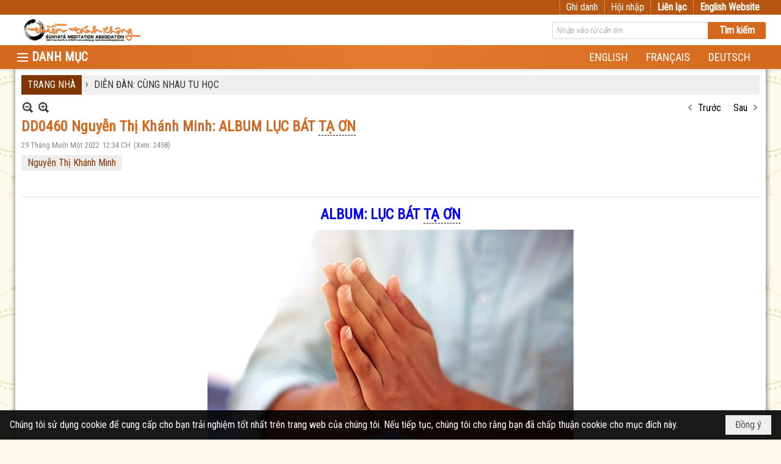

--- FILE ---
content_type: text/html; charset=utf-8
request_url: https://tanhkhong.org/a3471/dd0460-nguyen-thi-khanh-minh-album-luc-bat-ta-on
body_size: 61157
content:
<!DOCTYPE html><html lang="vi-VN" data-culture="vi-VN" itemscope itemtype="http://schema.org/WebPage"><head><title>DD0460 Nguyễn Thị Khánh Minh: ALBUM LỤC BÁT TẠ ƠN - DIỄN ĐÀN: CÙNG NHAU TU HỌC - HỘI THIỀN TÁNH KHÔNG TRUNG ƯƠNG</title><meta http-equiv="Content-Type" content="text/html; charset=utf-8"><meta name="viewport" content="width=device-width, initial-scale=1.0, maximum-scale=5"><meta name="format-detection" content="telephone=no"><link href="https://tanhkhong.org/rss/1185/dien-dan-cung-nhau-tu-hoc" rel="alternate" title="HỘI THIỀN TÁNH KHÔNG TRUNG ƯƠNG - DIỄN ĐÀN: CÙNG NHAU TU HỌC [RSS]" type="application/rss+xml"><meta id="mt_description" itemprop="description" content=""><meta id="mt_entitypage" itemprop="mainEntityOfPage" content="/"><meta property="og:type" content="article"><meta property="og:site_name" content="HỘI THIỀN TÁNH KHÔNG TRUNG ƯƠNG"><meta property="og:url" content="https://tanhkhong.org/a3471/dd0460-nguyen-thi-khanh-minh-album-luc-bat-ta-on"><meta itemprop="og:headline" content="DD0460 Nguyễn Thị Khánh Minh: ALBUM LỤC BÁT TẠ ƠN"><meta itemprop="og:description" content=""><meta property="og:image" content="https://tanhkhong.org/images/file/ML35TIPS2ggBAI98/w600/dd0460-nguyen-thi-khanh-minh-album-luc-bat-ta-on.jpg"><meta property="og:title" content="DD0460 Nguyễn Thị Khánh Minh: ALBUM LỤC BÁT TẠ ƠN"><meta property="og:description" content=""><meta name="twitter:card" content="summary"><meta name="twitter:url" content="https://tanhkhong.org/a3471/dd0460-nguyen-thi-khanh-minh-album-luc-bat-ta-on"><meta name="twitter:title" content="DD0460 Nguyễn Thị Khánh Minh: ALBUM LỤC BÁT TẠ ƠN"><meta name="twitter:description" content=""><meta name="twitter:image" content="https://tanhkhong.org/images/file/ML35TIPS2ggBAI98/w600/dd0460-nguyen-thi-khanh-minh-album-luc-bat-ta-on.jpg"><meta name="author" content="HỘI THIỀN TÁNH KHÔNG TRUNG ƯƠNG"><meta name="keywords" content="Nguyễn Thị Khánh Minh,"><meta name="description" content="Nơi Thông Tin Liên lạc và Lưu Giử các Tài Liệu Hoc Tập của Hội Thiền Tánh Không"><link href="/content/themes/responsive/VNVN00079/css/BQDqAD8YHZliLVAGbGwaBvMybJpsbBoG8zJsmoK-4AXEAKhh.fcss" rel="preload" as="style"><link href="/content/plugins/nv3_plg_sd_Lightbox2/lightbox2/css/AQBAACCTVQs-reU0SGpjLUnSGZdIamMtSdIZlyCTVQs-reU0.fcss" rel="preload" as="style"><link href="/content/themes/responsive/VNVN00079/css/AQAgAOTWN-8wREMt4d-LQPPfvuvh34tA89--6-TWN-8wREMt.fcss" rel="preload" as="style"><link href="/content/themes/responsive/VNVN00079/css/EgAsBF63QzNf1IfQrJH_uPfD7x2skf-498PvHXXijNp3Kld3.fcss" rel="preload" as="style"><link href="/content/themes/responsive/VNVN00079/browser/AwBTAEQuvSwLhG9oyT40zZvaXszJPjTNm9pezCsSTnHmOxEP.fcss" rel="preload" as="style"><link href="/content/themes/responsive/VNVN00079/__skins/d2691e/AQA-ANApMcMidXAwRUgqUcHaRf9FSCpRwdpF_9ApMcMidXAw.fcss" rel="preload" as="style"><link href="/content/themes/responsive/VNVN00079/css/BQDqAD8YHZliLVAGbGwaBvMybJpsbBoG8zJsmoK-4AXEAKhh.fcss" rel="stylesheet" type="text/css"><link href="/content/plugins/nv3_plg_sd_Lightbox2/lightbox2/css/AQBAACCTVQs-reU0SGpjLUnSGZdIamMtSdIZlyCTVQs-reU0.fcss" rel="stylesheet" type="text/css"><link href="/content/themes/responsive/VNVN00079/css/AQAgAOTWN-8wREMt4d-LQPPfvuvh34tA89--6-TWN-8wREMt.fcss" rel="stylesheet" type="text/css"><link href="/content/themes/responsive/VNVN00079/css/EgAsBF63QzNf1IfQrJH_uPfD7x2skf-498PvHXXijNp3Kld3.fcss" rel="stylesheet" type="text/css"><link href="/content/themes/responsive/VNVN00079/browser/AwBTAEQuvSwLhG9oyT40zZvaXszJPjTNm9pezCsSTnHmOxEP.fcss" rel="stylesheet" type="text/css"><link href="/content/themes/responsive/VNVN00079/__skins/d2691e/AQA-ANApMcMidXAwRUgqUcHaRf9FSCpRwdpF_9ApMcMidXAw.fcss" rel="stylesheet" type="text/css"><noscript><link type="text/css" rel="stylesheet" href="/content/themes/responsive/VNVN00079/css/AQAmAINPjKIJW47QTE4han0uQxpMTiFqfS5DGoNPjKIJW47Q.fcss"></noscript><link rel="canonical" href="https://tanhkhong.org/a3471/dd0460-nguyen-thi-khanh-minh-album-luc-bat-ta-on"><link rel="icon" sizes="192x192" href="https://tanhkhong.org/images/file/VpMO9yoa0wgBAn8p/web-app-icon-thien-tanh-khong-144x144.png"><link rel="icon" sizes="128x128" href="https://tanhkhong.org/images/file/VpMO9yoa0wgBAn8p/w150/web-app-icon-thien-tanh-khong-144x144.png"><link rel="apple-touch-icon" href="https://tanhkhong.org/images/file/VpMO9yoa0wgBAn8p/web-app-icon-thien-tanh-khong-144x144.png"><link rel="apple-touch-icon" sizes="76x76" href="https://tanhkhong.org/images/file/VpMO9yoa0wgBAn8p/w100/web-app-icon-thien-tanh-khong-144x144.png"><link rel="apple-touch-icon" sizes="120x120" href="https://tanhkhong.org/images/file/VpMO9yoa0wgBAn8p/w150/web-app-icon-thien-tanh-khong-144x144.png"><link rel="apple-touch-icon" sizes="152x152" href="https://tanhkhong.org/images/file/VpMO9yoa0wgBAn8p/web-app-icon-thien-tanh-khong-144x144.png"><meta name="apple-mobile-web-app-title" content="THIEN&#32;TANH&#32;KHONG"><meta name="application-name" content="THIEN&#32;TANH&#32;KHONG"><link rel="shortcut icon" type="image/x-icon" href="https://tanhkhong.org/images/file/hhwKp0d_0QgBAis7/favicon.png"><script id="script_loader_init">document.cookie='fn_screen='+window.innerWidth+'x'+window.innerHeight+'; path=/';if(!$)var _$=[],_$$=[],$=function(f){_$.push(f)},js_loader=function(f){_$$.push(f)}</script><script>(function(){var l=window.language,a={"message":"Thông báo","ok":"Đồng ý","cancel":"Hủy lệnh","close":"Đóng lại","enable_cookie":"Trình duyệt của bạn đã tắt cookie. Hãy chắc chắn rằng cookie được bật và thử lại.","":""};if(!l){l=window.language={}}for(var n in a){if(!l[n])l[n]=a[n]}})()</script><style>body { background-color:#f9cb9c; }body { background: #fdfaeb url(/images/file/6z_8klrq1wgBAHwL/bg-pattern.jpg) repeat center 0; }
.bg_body {  background: url(/images/file/VrEUlVrq1wgBAlUr/body-shadow.png) repeat-y center 0; height: auto;}
.nw_root { padding-top: 113px; }
.topmenu_style .nw_menu_vertical .liMenu .aMenu { font-size: 15px; padding-top: 3px; padding-bottom: 3px;}
.topmenu_style .nw_menu_vertical .ulMenu .ulMenu .liMenu .aMenu { font-weight: 500; padding-top: 3px; padding-bottom: 3px;}
.vnvn00079_parentnews1 .pl_list .pl_thumbnail_border, 
.vnvn00079_parentnews1 .pl_list .pl_thumbnail_border a,
.vnvn00079_parentnews1 .pl_list .pl_thumbnail_border a img,
.vnvn00079_parentnews1 .pl_list .pl_thumbnail_border, 
.vnvn00079_parentnews1 .pl_list .pl_thumbnail_border a,
.vnvn00079_parentnews1 .pl_list .pl_thumbnail_border a img,
.vnvn00079_parentnews2 .pl_list .pl_thumbnail_border, 
.vnvn00079_parentnews2 .pl_list .pl_thumbnail_border a,
.vnvn00079_parentnews2 .pl_list .pl_thumbnail_border a img,
.vnvn00079_parentnews2 .pl_list .pl_thumbnail_border, 
.vnvn00079_parentnews2 .pl_list .pl_thumbnail_border a,
.vnvn00079_parentnews2 .pl_list .pl_thumbnail_border a img { width: 80px; height: auto;}
.topmenu_style .nw_menu_vertical .ulMenu .ulMenu { max-height: 650px; overflow-y: auto;}
.nw_weblink_content .wlk_image img { height: auto; width: 120px;}
.nw_post_detail .pd_header { padding-right: 0; min-height: 0; position: relative;}
.topmenu_style .nw_menu_vertical .liMenu .nw_menu_icon { float: left;}
.vnvn00079_parentnews4 .pl_row_first .pl_title:before { display: none; }
.vnvn00079_parentnews4 .pl_row_first .pl_title h2 { display: block; font-size: 18px!important; font-weight: 700!important;}
.vnvn00079_parentnews4 .nw_box_list_brief .pl_row_first .pl_thumbnail { margin: 0 0 10px 0;}
.vnvn00079_parentnews4 .pl_row_first .pl_readmore a { display: block!important;}
.vnvn00079_parentnews4 .pl_list .pl_thumbnail_border a,
.vnvn00079_parentnews4 .pl_list .pl_thumbnail_border a img { width: 80px; height: auto;} */
.vnvn00079_parentnews4 .pl_list .pl_title h2 { font-size: 16px; font-weight: 500;}
.vnvn00079_parentnews4 .pl_list .pl_brief { display: none;}
.vnvn00079_parentnews4 .pl_list .pl_thumbnail_border { border: 0; padding: 0;}
.vnvn00079_parentnews4 .pl_list .pl_readmore a { display: none;}

.nw_analytics_visitor::before { content: "KHÁCH THĂM VIẾNG: ";}

.nw_book_tree .expanded, .nw_book_tree .collapsed, .nw_book_tree .none {background-position-y: 10px; height: 24px;}
.nw_book_tree ul li a {white-space: normal; font-weight: bold;}
.nw_book_tree ul ul li a { font-weight: 400;}


@media (max-width: 997px) {
	.nw_root { padding-top: 74px; }
.region_banner .nw_lym_content { padding-left: 0; padding-right: 0; }
}
@media (max-width: 640px) {
.nw_book_tree {
    float: none;
    clear: right;
    width: 100%;
    margin-left: 0;
}
}.visible-mobile{ display: none !important}.visible-tablet{ display: none !important}.visible-classic{ display: none !important}</style><style>.nw_pagepost_hascontent_visible{display:block}.nw_pagepost_hascontent_hidden{display:none}</style><link rel="stylesheet" type="text/css" data-family="UVN Phuong Tay" href="//vnvnspr.vnvn.net/support/fonts/css/UVN+Phuong+Tay/400italic" ></head><body class="lang_vi  css_device_Modern"><div id="meta_publisher" itemprop="publisher" itemscope itemtype="https://schema.org/Organization"><div itemprop="logo" itemscope itemtype="https://schema.org/ImageObject"><meta itemprop="url" content="https://tanhkhong.org/images/file/_rJeSLhG0ggBAPZc/thien-tanh-khong-banner.jpg"><meta itemprop="width" content="720"><meta itemprop="height" content="137"></div><meta itemprop="name" content="HỘI&#32;THIỀN&#32;TÁNH&#32;KHÔNG&#32;TRUNG&#32;ƯƠNG"><meta itemprop="url" content="https://tanhkhong.org/"></div><div class="bg_body_head"><div></div></div><div class="bg_body"><div id="nw_root" class="nw_root"><div class="nw_lym_area nw_lym_container"><div class="nw_lym_row div_top_scroll&#32;&#32;div_top&#32;div_bgtop" data-name="TOP" id="nwwg_276" data-wid="276"><div class="nw_lym_area"><div class="nw_lym_row region_maxwidth" style="z-index:&#32;999;&#32;position:&#32;relative;&#32;display:&#32;block;&#32;color:&#32;#fff;" data-name="region_maxwidth" id="nwwg_384" data-wid="384"><div class="nw_lym_area"><div class="nw_lym_row" data-name="Row" id="nwwg_385" data-wid="385"><div class="nw_lym_content"><div class="nw_widget div_top_item" style="float:&#32;right;" data-name="LANGUAGE" id="nwwg_386" data-wid="386"><div class="nw_boxing_padding nw_adspot nw_ver_adspotgroup" id="adspotgroup_id__386"><div class="nw_ver_adspotgroup_h"><div id="adspot_id__24"><div class="nw_async noscript" data-type="adspot" data-src="/banner/24/637325401785915354/635230020230823001"><noscript><iframe title="adv" class="adspot_iframe" src="/banner/24/637325401785915354/635230020230823001" style="border:0"></iframe></noscript></div><div class="clear"></div></div></div></div></div><div class="nw_widget div_top_item" style="float:&#32;right;" data-name="CONTACT&#32;TOP" id="nwwg_387" data-wid="387"><div class="nw_boxing_padding nw_adspot nw_ver_adspotgroup" id="adspotgroup_id__387"><div class="nw_ver_adspotgroup_h"><div id="adspot_id__25"><div class="nw_async noscript" data-type="adspot" data-src="/banner/25/637325403939510404/635230020230823001"><noscript><iframe title="adv" class="adspot_iframe" src="/banner/25/637325403939510404/635230020230823001" style="border:0"></iframe></noscript></div><div class="clear"></div></div></div></div></div><div class="nw_widget" style="float:&#32;right;" data-name="REGISTER&#32;-&#32;LOGIN" id="nwwg_388" data-wid="388"><div class="div_show_large"><span class="div_top_item"><a href="/user/register/L2EzNDcxL2RkMDQ2MC1uZ3V5ZW4tdGhpLWtoYW5oLW1pbmgtYWxidW0tbHVjLWJhdC10YS1vbg" target="_self">Ghi danh</a></span><span class="div_userSeperator"></span><span class="div_top_item"><a href="/login/L2EzNDcxL2RkMDQ2MC1uZ3V5ZW4tdGhpLWtoYW5oLW1pbmgtYWxidW0tbHVjLWJhdC10YS1vbg" target="_self">Hội nhập</a></span></div><div class="div_show_small"><span class="div_top_item"><a href="/user/register/L2EzNDcxL2RkMDQ2MC1uZ3V5ZW4tdGhpLWtoYW5oLW1pbmgtYWxidW0tbHVjLWJhdC10YS1vbg" target="_self"><img src="/images/site/blank.png" style="float: none; clear: both; margin: 0 auto -2px auto;" data-info="16,16" alt="Ghi danh" title="Ghi danh" width="16" height="16" class="imglazy" data-original="/images/file/s5Njt3vq1wgBAmEa/icon-register.png"><noscript><img src="/images/file/s5Njt3vq1wgBAmEa/icon-register.png" style="float: none; clear: both; margin: 0 auto -2px auto;" data-info="16,16" alt="Ghi danh" title="Ghi danh" width="16" height="16"></noscript></a></span><span class="div_userSeperator"></span><span class="div_top_item"><a href="/login/L2EzNDcxL2RkMDQ2MC1uZ3V5ZW4tdGhpLWtoYW5oLW1pbmgtYWxidW0tbHVjLWJhdC10YS1vbg" target="_self"><img src="/images/site/blank.png" style="float: none; clear: both; margin: 0 auto -2px auto;" data-info="16,16" alt="Hội nhập" title="Hội nhập" width="16" height="16" class="imglazy" data-original="/images/file/TIUutXvq1wgBApoh/icon-login.png"><noscript><img src="/images/file/TIUutXvq1wgBApoh/icon-login.png" style="float: none; clear: both; margin: 0 auto -2px auto;" data-info="16,16" alt="Hội nhập" title="Hội nhập" width="16" height="16"></noscript></a></span></div></div><div class="clear"></div></div></div><div class="clear"></div></div><div class="clear"></div></div><div class="clear"></div></div><div class="clear"></div></div><div class="nw_lym_row" data-name="Row" id="nwwg_383" data-wid="383"><div class="nw_lym_content"><div class="clear"></div></div></div><div class="nw_lym_row show_in_pc&#32;div_top_scroll" style="top:&#32;24px;" data-name="show_in_pc" id="nwwg_382" data-wid="382"><div class="nw_lym_area"><div class="nw_lym_row region_maxwidth" style="z-index:&#32;999;&#32;position:&#32;relative;&#32;display:&#32;block;" data-name="LOGO&#32;+&#32;SEARCH" id="nwwg_389" data-wid="389"><div class="nw_lym_area"><div class="nw_lym_row" data-name="Row" id="nwwg_395" data-wid="395"><div class="nw_lym_content"><div class="nw_widget" style="float:&#32;left;" data-name="LOGO" id="nwwg_396" data-wid="396"><div class="nw_boxing_padding nw_adspot nw_ver_adspotgroup" id="adspotgroup_id__396"><div class="nw_ver_adspotgroup_h"><div id="adspot_id__20"><div data-load="1"><a href="/cmd/adv_counter?id=20&amp;href=YH2CfhzCUsAXI2u3%2bOb%2feSVFagbSNnkrSd56T1MupEPQJ%2bqtbr0wXlwFplSY0L9LP1JmzlE%2bqe31B8T9jsLV4pXu24cO5TnbAMJ%2b5mMYKlq970KW48zoFJxRzhHrZeraC1tJoxl56A6lDyS9IxbIdOtEan6ptXfUXWvUDg%2fcyRm9oWEglkkTIcnqXkvICyzAqnxBRii6BSOL%2bCG1Egqu9gg3uMJBzzA96TheVsmcNvoPtliOnfvWcwlwKWgJpDpm5Pav60FH7ZqJFebJ2pmv1ydBBxn6hXxyqJPeZikFCK8vO2H8d8gBtMNA2cEtSHAG7KxeNmTqVlRUl0kR%2b8RvGzjtPoXkxzF7DcxCl9rLXG3arKHptwud2QpUJtGzPvQyVoF8KmYrL9ZmuzR6ti8iZNWra8NWIXEthdLx6ij5RX2bkZrypfihfsw39OXrqy1mOCxttYZaB%2f5KdPJZwl2n7vtcEgZEG0l3BCx%2b0uzY%2fuzDcK%2b73jckcfULfs2aFz%2bLdxzZjgmh9R0m1epnkXSofA34SeHh8btAmF%2ff%2f8ofFBNLVN7dMRdOFD9mVuuVPIjZXXWAu5Tq7bQZgan2kTDZGtt5p2eBRj4Fwo7rIyT2QwvBvtt8pGb2tVYqzmfti8AuKhGL6V3RzibWixIoiysMqyYv8p1TeXld6NeGCef%2bp%2bc%3d" title="HỘI THIỀN TÁNH KHÔNG TRUNG ƯƠNG" target="_self" rel="nofollow"><img src="/images/file/_rJeSLhG0ggBAPZc/thien-tanh-khong-banner.jpg" style="float: left; clear: both; margin: 5px auto; display: block; max-width: 100%!important; max-height: 40px!important; width: auto!important; height: auto!important;" data-info="720,137" alt="HỘI THIỀN TÁNH KHÔNG TRUNG ƯƠNG" title="HỘI THIỀN TÁNH KHÔNG TRUNG ƯƠNG" width="720" height="137" ></a></div><div class="clear"></div></div></div></div></div><div class="nw_widget" style="float:&#32;right;&#32;width:&#32;350px;&#32;padding-top:&#32;12px;" data-name="SEARCH" id="nwwg_397" data-wid="397"><div class="nw_boxing_padding"><div class="nw_search"><form action="/search" method="get"><input type="hidden" value="L2EzNDcxL2RkMDQ2MC1uZ3V5ZW4tdGhpLWtoYW5oLW1pbmgtYWxidW0tbHVjLWJhdC10YS1vbg" name="r" > <input id="search_k" name="k" maxlength="48" class="textbox nw_search_txt" type="text" placeholder="Nhập vào từ cần tìm" > <input class="button nw_search_btn" type="submit" value="Tìm kiếm" > <label for="search_k" style="position: absolute; top: -5000px; left: -5000px; z-index:-1">Search</label><div class="clear"></div></form></div></div></div><div class="clear"></div></div></div><div class="clear"></div></div><div class="clear"></div></div><div class="nw_lym_row div_bgmenu" data-name="TOP&#32;MENU" id="nwwg_390" data-wid="390"><div class="nw_lym_area"><div class="nw_lym_row region_maxwidth2" style="z-index:&#32;999;&#32;position:&#32;relative;&#32;display:&#32;block;" data-name="maxwidth&#32;1230px" id="nwwg_391" data-wid="391"><div class="nw_lym_area"><div class="nw_lym_row" data-name="Row" id="nwwg_392" data-wid="392"><div class="nw_lym_area"><div class="nw_lym_col col-lg-2 div_icon_menu" data-name="Zone" id="nwwg_531" data-wid="531"><div class="nw_lym_content"><div class="nw_widget topmenu_style" data-name="TOP&#32;MENU" id="nwwg_398" data-wid="398"><div class="nw_menu_vertical nw_menu_popup"><div class="nw_boxing_padding nw_menu_container nw_menu_root"><ul class="ulMenu ulMenu_0"><li class="liMenu liMenuFirst liMenuHasIcon"><a tabindex="0" class="aMenu" href="/p1105/tuong-niem-an-su" title="TƯỞNG NIỆM ÂN SƯ"><span class="nw_menu_icon" style="background-image:url(/images/file/l6XgrU7A1wgBAKVk/h16/thay-thich-thong-triet-size-4x6.jpg);width:16px;height:16px"></span><span class="nw_menu_text">TƯỞNG NIỆM ÂN SƯ</span></a></li><li class="liMenu liMenuHasChild"><a tabindex="0" class="aMenu" href="/p1175/tu-hoc" title="TU HỌC" role="button" aria-expanded="false" id="j3NvgdHb3a7B"><span class="nw_menu_btn"></span><span class="nw_menu_text">TU HỌC</span></a><ul class="ulMenu ulMenu_1" aria-hidden="true" aria-labelledby="j3NvgdHb3a7B"><li class="liMenu liMenuFirst"><a tabindex="-1" class="aMenu" href="/p112/tu-hoc" title="TIN TU HỌC"><span class="nw_menu_text">TIN TU HỌC</span></a></li><li class="liMenu liMenuLast liMenuHasChild"><a tabindex="-1" class="aMenu" href="/p124/noi-dung-tu-hoc" title="NỘI DUNG TU HỌC" role="button" aria-expanded="false" id="FmWPttg3xgSm"><span class="nw_menu_btn"></span><span class="nw_menu_text">NỘI DUNG TU HỌC</span></a><ul class="ulMenu ulMenu_2" aria-hidden="true" aria-labelledby="FmWPttg3xgSm"><li class="liMenu liMenuFirst"><a tabindex="-1" class="aMenu" href="/p131/khoa-thien-can-ban" title="Khóa THIỀN CĂN BẢN"><span class="nw_menu_text">Khóa THIỀN CĂN BẢN</span></a></li><li class="liMenu liMenuHasChild"><a tabindex="-1" class="aMenu" href="/p132/khoa-bat-nha" title="Khóa BÁT NHÃ" role="button" aria-expanded="false" id="evKty9R98UQT"><span class="nw_menu_btn"></span><span class="nw_menu_text">Khóa BÁT NHÃ</span></a><ul class="ulMenu ulMenu_3" aria-hidden="true" aria-labelledby="evKty9R98UQT"><li class="liMenu liMenuFirst"><a tabindex="-1" class="aMenu" href="/p133/lop-trung-cap-bat-nha-i" title="Lớp Trung Cấp Bát Nhã I"><span class="nw_menu_text">Lớp Trung Cấp Bát Nhã I</span></a></li><li class="liMenu"><a tabindex="-1" class="aMenu" href="/p134/lop-trung-cap-bat-nha-ii" title="Lớp Trung Cấp Bát Nhã II"><span class="nw_menu_text">Lớp Trung Cấp Bát Nhã II</span></a></li><li class="liMenu"><a tabindex="-1" class="aMenu" href="/p135/lop-trung-cap-bat-nha-iii" title="Lớp Trung Cấp Bát Nhã III"><span class="nw_menu_text">Lớp Trung Cấp Bát Nhã III</span></a></li><li class="liMenu liMenuLast"><a tabindex="-1" class="aMenu" href="/p136/lop-trung-cap-bat-nha-iv" title="Lớp Trung Cấp Bát Nhã IV"><span class="nw_menu_text">Lớp Trung Cấp Bát Nhã IV</span></a></li></ul></li><li class="liMenu liMenuHasChild"><a tabindex="-1" class="aMenu" href="/p137/khoa-tam-ly-hoc-phat-giao" title="Khóa TÂM LÝ HỌC PHẬT GIÁO" role="button" aria-expanded="false" id="AwkY94HUhKQ5"><span class="nw_menu_btn"></span><span class="nw_menu_text">Khóa TÂM LÝ HỌC PHẬT GIÁO</span></a><ul class="ulMenu ulMenu_3" aria-hidden="true" aria-labelledby="AwkY94HUhKQ5"><li class="liMenu liMenuFirst"><a tabindex="-1" class="aMenu" href="/p138/lop-cao-cap-1" title="Lớp Cao Cấp 1"><span class="nw_menu_text">Lớp Cao Cấp 1</span></a></li><li class="liMenu"><a tabindex="-1" class="aMenu" href="/p139/lop-cao-cap-2" title="Lớp Cao Cấp 2"><span class="nw_menu_text">Lớp Cao Cấp 2</span></a></li><li class="liMenu"><a tabindex="-1" class="aMenu" href="/p140/lop-cao-cap-3" title="Lớp Cao Cấp 3"><span class="nw_menu_text">Lớp Cao Cấp 3</span></a></li><li class="liMenu liMenuLast"><a tabindex="-1" class="aMenu" href="/p141/lop-cao-cap-4" title="Lớp Cao Cấp 4"><span class="nw_menu_text">Lớp Cao Cấp 4</span></a></li></ul></li><li class="liMenu liMenuLast"><a tabindex="-1" class="aMenu" href="/p167/khoa-tu-hanh-xuat-gia" title="Khóa TU HẠNH XUẤT GIA"><span class="nw_menu_text">Khóa TU HẠNH XUẤT GIA</span></a></li></ul></li></ul></li><li class="liMenu liMenuHasChild liMenuHasIcon"><a tabindex="0" class="aMenu" href="/p1184/tin-tuc-thong-bao" title="TIN TỨC - THÔNG BÁO" role="button" aria-expanded="false" id="IsJkQa9weMx9"><span class="nw_menu_btn"></span><span class="nw_menu_icon" style="background-image:url(/images/file/18_1l2_i2AgBAB00/w16/news-and-announcements-sq.jpg);width:16px;height:16px"></span><span class="nw_menu_text">TIN TỨC - THÔNG BÁO</span></a><ul class="ulMenu ulMenu_1" aria-hidden="true" aria-labelledby="IsJkQa9weMx9"><li class="liMenu liMenuFirst liMenuHasIcon"><a tabindex="-1" class="aMenu" href="/p104/tin-tuc-moi" title="TIN TỨC MỚI"><span class="nw_menu_icon" style="background-image:url(/images/file/7WHrmG_i2AgBAINB/w16/tintuc.jpg);width:16px;height:16px"></span><span class="nw_menu_text">TIN TỨC MỚI</span></a></li><li class="liMenu liMenuHasIcon"><a tabindex="-1" class="aMenu" href="/p106/thong-bao" title="THÔNG BÁO"><span class="nw_menu_icon" style="background-image:url(/images/file/Pj9omG_i2AgBANpo/w16/thong-bao-sq.jpg);width:16px;height:16px"></span><span class="nw_menu_text">THÔNG BÁO</span></a></li><li class="liMenu liMenuLast liMenuHasIcon"><a tabindex="-1" class="aMenu" href="/p170/phan-uu" title="PHÂN ƯU"><span class="nw_menu_icon" style="background-image:url(/images/file/AyjiGHDi2AgBABJT/w16/thanhkinhphanuu-sq.jpg);width:16px;height:16px"></span><span class="nw_menu_text">PHÂN ƯU</span></a></li></ul></li><li class="liMenu"><a tabindex="0" class="aMenu" href="/p1106/tam-tinh-voi-nhau" title="TIẾNG HÁT GIỮA TRỜI - SUỐI NGUỒN HẠNH PHÚC - TÂM TÌNH VỚI NHAU - DẤU CHÂN TRÊN CÁT"><span class="nw_menu_text">TIẾNG HÁT GIỮA TRỜI - SUỐI NGUỒN HẠNH PHÚC - TÂM TÌNH VỚI NHAU - DẤU CHÂN TRÊN CÁT</span></a></li><li class="liMenu liMenuHasChild"><a tabindex="0" class="aMenu" href="/p1176/phap-thoai" title="PHÁP THOẠI" role="button" aria-expanded="false" id="zD4DvOpYs8Xt"><span class="nw_menu_btn"></span><span class="nw_menu_text">PHÁP THOẠI</span></a><ul class="ulMenu ulMenu_1" aria-hidden="true" aria-labelledby="zD4DvOpYs8Xt"><li class="liMenu liMenuFirst liMenuHasChild liMenuHasIcon"><a tabindex="-1" class="aMenu" href="/p153/phap-thoai-audio" title="Pháp Thoại - Audio" role="button" aria-expanded="false" id="BIZoKtzfXoEE"><span class="nw_menu_btn"></span><span class="nw_menu_icon" style="background-image:url(/images/file/HDmGZnl-0QgBANop/w16/audio-icon.jpg);width:16px;height:16px"></span><span class="nw_menu_text">Pháp Thoại - Audio</span></a><ul class="ulMenu ulMenu_2" aria-hidden="true" aria-labelledby="BIZoKtzfXoEE"><li class="liMenu liMenuFirst liMenuHasIcon"><a tabindex="-1" class="aMenu" href="/p1009/giao-trinh-audio-khoa-thien-can-ban-va-4-lop-khoa-bat-nha" title="Giáo Trình Tuyển Chọn"><span class="nw_menu_icon" style="background-image:url(/images/file/VpMO9yoa0wgBAn8p/w16/web-app-icon-thien-tanh-khong-144x144.png);width:16px;height:16px"></span><span class="nw_menu_text">Giáo Trình Tuyển Chọn</span></a></li><li class="liMenu liMenuHasIcon"><a tabindex="-1" class="aMenu" href="/p1024/ni-su-triet-nhu-cac-bai-giang-audio" title="Các Bài Giảng Tuyển Chọn"><span class="nw_menu_icon" style="background-image:url(/images/file/VpMO9yoa0wgBAn8p/w16/web-app-icon-thien-tanh-khong-144x144.png);width:16px;height:16px"></span><span class="nw_menu_text">Các Bài Giảng Tuyển Chọn</span></a></li><li class="liMenu"><a tabindex="-1" class="aMenu" href="/p1010/cac-bai-giang-nam-2019" title="Các Bài Giảng Năm 2019"><span class="nw_menu_text">Các Bài Giảng Năm 2019</span></a></li><li class="liMenu"><a tabindex="-1" class="aMenu" href="/p824/cac-bai-giang-nam-2018" title="Các Bài Giảng Năm 2018"><span class="nw_menu_text">Các Bài Giảng Năm 2018</span></a></li><li class="liMenu"><a tabindex="-1" class="aMenu" href="/p721/cac-bai-giang-nam-2017" title="Các Bài Giảng Năm 2017"><span class="nw_menu_text">Các Bài Giảng Năm 2017</span></a></li><li class="liMenu"><a tabindex="-1" class="aMenu" href="/p673/cac-bai-giang-nam-2016" title="Các Bài Giảng Năm 2016"><span class="nw_menu_text">Các Bài Giảng Năm 2016</span></a></li><li class="liMenu"><a tabindex="-1" class="aMenu" href="/p154/thien-can-ban-79" title="Thiền Căn Bản 79"><span class="nw_menu_text">Thiền Căn Bản 79</span></a></li><li class="liMenu"><a tabindex="-1" class="aMenu" href="/p156/trung-cap-1-bat-nha" title="Trung Cấp 1 Bát Nhã"><span class="nw_menu_text">Trung Cấp 1 Bát Nhã</span></a></li><li class="liMenu"><a tabindex="-1" class="aMenu" href="/p157/trung-cap-2-bat-nha" title="Trung Cấp 2 Bát Nhã"><span class="nw_menu_text">Trung Cấp 2 Bát Nhã</span></a></li><li class="liMenu"><a tabindex="-1" class="aMenu" href="/p160/trung-cap-4-bat-nha" title="Trung Cấp 4 Bát Nhã"><span class="nw_menu_text">Trung Cấp 4 Bát Nhã</span></a></li><li class="liMenu liMenuHasChild"><a tabindex="-1" class="aMenu" href="/p158/trung-cap-3-bat-nha" title="Trung Cấp 3 Bát Nhã" role="button" aria-expanded="false" id="Jq2uQ399szfq"><span class="nw_menu_btn"></span><span class="nw_menu_text">Trung Cấp 3 Bát Nhã</span></a><ul class="ulMenu ulMenu_3" aria-hidden="true" aria-labelledby="Jq2uQ399szfq"><li class="liMenu liMenuFirst"><a tabindex="-1" class="aMenu" href="/p563/tai-cac-noi-khac-2013" title="Tại Các Nơi Khác Năm 2013"><span class="nw_menu_text">Tại Các Nơi Khác Năm 2013</span></a></li><li class="liMenu liMenuLast"><a tabindex="-1" class="aMenu" href="/p550/tai-nam-cali-nam-2014" title="Tại Nam California Năm 2014"><span class="nw_menu_text">Tại Nam California Năm 2014</span></a></li></ul></li><li class="liMenu"><a tabindex="-1" class="aMenu" href="/p159/cac-bai-giang-khac" title="Các Bài Giảng Khác"><span class="nw_menu_text">Các Bài Giảng Khác</span></a></li><li class="liMenu liMenuLast"><a tabindex="-1" class="aMenu" href="/p653/tam-ly-hoc-phat-giao-1" title="Tâm Lý Học Phật Giáo 1"><span class="nw_menu_text">Tâm Lý Học Phật Giáo 1</span></a></li></ul></li><li class="liMenu liMenuLast liMenuHasChild liMenuHasIcon"><a tabindex="-1" class="aMenu" href="/p165/phap-thoai-video" title="Pháp Thoại - Video" role="button" aria-expanded="false" id="AA5NRhGEhbQY"><span class="nw_menu_btn"></span><span class="nw_menu_icon" style="background-image:url(/images/file/CCaxZnl-0QgBAItg/w16/video-icon-thumbnail.jpg);width:16px;height:16px"></span><span class="nw_menu_text">Pháp Thoại - Video</span></a><ul class="ulMenu ulMenu_2" aria-hidden="true" aria-labelledby="AA5NRhGEhbQY"><li class="liMenu liMenuFirst"><a tabindex="-1" class="aMenu" href="/p166/thien-can-ban-71" title="Thiền Căn Bản 71"><span class="nw_menu_text">Thiền Căn Bản 71</span></a></li><li class="liMenu liMenuLast"><a tabindex="-1" class="aMenu" href="/p568/khoa-bat-nha-lop-trung-cap-3" title="KHÓA BÁT NHÃ - Lớp Trung Cấp 3"><span class="nw_menu_text">KHÓA BÁT NHÃ - Lớp Trung Cấp 3</span></a></li></ul></li></ul></li><li class="liMenu liMenuActive liMenuHold"><a tabindex="0" class="aMenu" href="/p1185/dien-dan-cung-nhau-tu-hoc" title="DIỄN ĐÀN: CÙNG NHAU TU HỌC"><span class="nw_menu_text">DIỄN ĐÀN: CÙNG NHAU TU HỌC</span></a></li><li class="liMenu liMenuHasChild liMenuHasIcon"><a tabindex="0" class="aMenu" href="/p1033/ht-thich-thong-triet" title="THÔNG TRIỆT TOÀN TẬP" role="button" aria-expanded="false" id="JnOtOIdMwFTP"><span class="nw_menu_btn"></span><span class="nw_menu_icon" style="background-image:url(/images/file/VpMO9yoa0wgBAn8p/w16/web-app-icon-thien-tanh-khong-144x144.png);width:16px;height:16px"></span><span class="nw_menu_text">THÔNG TRIỆT TOÀN TẬP</span></a><ul class="ulMenu ulMenu_1" aria-hidden="true" aria-labelledby="JnOtOIdMwFTP"><li class="liMenu liMenuFirst liMenuHasChild"><a tabindex="-1" class="aMenu" href="/p1142/cac-giao-trinh" title="THÔNG TRIỆT: CÁC GIÁO TRÌNH" role="button" aria-expanded="false" id="FC4mwLuRCtAF"><span class="nw_menu_btn"></span><span class="nw_menu_text">THÔNG TRIỆT: CÁC GIÁO TRÌNH</span></a><ul class="ulMenu ulMenu_2" aria-hidden="true" aria-labelledby="FC4mwLuRCtAF"><li class="liMenu liMenuFirst"><a tabindex="-1" class="aMenu" href="/p1146/giao-trinh-cac-khoa-lop" title="GIÁO TRÌNH CÁC KHÓA LỚP"><span class="nw_menu_text">GIÁO TRÌNH CÁC KHÓA LỚP</span></a></li><li class="liMenu"><a tabindex="-1" class="aMenu" href="/p1147/tuyen-tap-25-nam-hoang-phap" title="TUYỂN TẬP 25 NĂM HOẰNG PHÁP"><span class="nw_menu_text">TUYỂN TẬP 25 NĂM HOẰNG PHÁP</span></a></li><li class="liMenu liMenuLast liMenuHasChild"><a tabindex="-1" class="aMenu" href="/p149/cac-bai-doc-them" title="BÀI ĐỌC THÊM" role="button" aria-expanded="false" id="e1N1gHHfN99G"><span class="nw_menu_btn"></span><span class="nw_menu_text">BÀI ĐỌC THÊM</span></a><ul class="ulMenu ulMenu_3" aria-hidden="true" aria-labelledby="e1N1gHHfN99G"><li class="liMenu liMenuFirst"><a tabindex="-1" class="aMenu" href="/p1028/bai-doc-them-thien-can-ban" title="Bài Đọc Thêm Khóa THIỀN CĂN BẢN"><span class="nw_menu_text">Bài Đọc Thêm Khóa THIỀN CĂN BẢN</span></a></li><li class="liMenu"><a tabindex="-1" class="aMenu" href="/p150/trung-cap-1-bat-nha" title="Bài Đọc Thêm Khóa BÁT NHÃ - Lớp TRUNG CẤP 1"><span class="nw_menu_text">Bài Đọc Thêm Khóa BÁT NHÃ - Lớp TRUNG CẤP 1</span></a></li><li class="liMenu"><a tabindex="-1" class="aMenu" href="/p1029/bai-doc-them-khoa-bat-nha-lop-trung-cap-2" title="Bài Đọc Thêm Khóa BÁT NHÃ - Lớp TRUNG CẤP 2"><span class="nw_menu_text">Bài Đọc Thêm Khóa BÁT NHÃ - Lớp TRUNG CẤP 2</span></a></li><li class="liMenu"><a tabindex="-1" class="aMenu" href="/p1030/bai-doc-them-khoa-bat-nha-lop-trung-cap-3" title="Bài Đọc Thêm Khóa BÁT NHÃ - Lớp TRUNG CẤP 3"><span class="nw_menu_text">Bài Đọc Thêm Khóa BÁT NHÃ - Lớp TRUNG CẤP 3</span></a></li><li class="liMenu"><a tabindex="-1" class="aMenu" href="/p1031/bai-doc-them-khoa-bat-nha-lop-trung-cap-4" title="Bài Đọc Thêm Khóa BÁT NHÃ - Lớp TRUNG CẤP 4"><span class="nw_menu_text">Bài Đọc Thêm Khóa BÁT NHÃ - Lớp TRUNG CẤP 4</span></a></li><li class="liMenu"><a tabindex="-1" class="aMenu" href="/p1551/bai-doc-them-khoa-chuyen-tu-thien-dinh" title="Bài Đọc Thêm khóa CHUYÊN TU THIỀN ĐỊNH"><span class="nw_menu_text">Bài Đọc Thêm khóa CHUYÊN TU THIỀN ĐỊNH</span></a></li><li class="liMenu liMenuLast"><a tabindex="-1" class="aMenu" href="/p3193/bai-doc-them-trich-tuyen" title="Bài Đọc Thêm TRÍCH TUYỂN"><span class="nw_menu_text">Bài Đọc Thêm TRÍCH TUYỂN</span></a></li></ul></li></ul></li><li class="liMenu liMenuHasChild"><a tabindex="-1" class="aMenu" href="/p1143/thong-triet-cac-tac-pham" title="THÔNG TRIỆT: CÁC TÁC PHẨM" role="button" aria-expanded="false" id="o9pS9XXhevrp"><span class="nw_menu_btn"></span><span class="nw_menu_text">THÔNG TRIỆT: CÁC TÁC PHẨM</span></a><ul class="ulMenu ulMenu_2" aria-hidden="true" aria-labelledby="o9pS9XXhevrp"><li class="liMenu liMenuFirst liMenuHasChild"><a tabindex="-1" class="aMenu" href="/p144/sach-da-phat-hanh" title="SÁCH đã phát hành" role="button" aria-expanded="false" id="H2Qu7zbk4hDd"><span class="nw_menu_btn"></span><span class="nw_menu_text">SÁCH đã phát hành</span></a><ul class="ulMenu ulMenu_3" aria-hidden="true" aria-labelledby="H2Qu7zbk4hDd"><li class="liMenu liMenuFirst liMenuLast"><a tabindex="-1" class="aMenu" href="/p145/bai-trinh-thay" title="Bai Trinh Thay"><span class="nw_menu_text">Bai Trinh Thay</span></a></li></ul></li><li class="liMenu liMenuLast"><a tabindex="-1" class="aMenu" href="/p1218/tuyen-tap-tho" title="Tuyển Tập Thơ"><span class="nw_menu_text">Tuyển Tập Thơ</span></a></li></ul></li><li class="liMenu"><a tabindex="-1" class="aMenu" href="/p130/thien-khoa-hoc" title="THÔNG TRIỆT: THIỀN &amp; KHOA HỌC"><span class="nw_menu_text">THÔNG TRIỆT: THIỀN &amp; KHOA HỌC</span></a></li><li class="liMenu"><a tabindex="-1" class="aMenu" href="/p161/khi-cong" title="THÔNG TRIỆT: KHÍ CÔNG"><span class="nw_menu_text">THÔNG TRIỆT: KHÍ CÔNG</span></a></li><li class="liMenu liMenuLast"><a tabindex="-1" class="aMenu" href="/p1145/thong-triet-cac-bo-anh" title="THÔNG TRIỆT: CÁC BỘ ẢNH"><span class="nw_menu_text">THÔNG TRIỆT: CÁC BỘ ẢNH</span></a></li></ul></li><li class="liMenu liMenuHasChild"><a tabindex="0" class="aMenu" href="/p1273/kinh-nguyen-thuy" title="KINH NGUYÊN THỦY" role="button" aria-expanded="false" id="5Qj1bEPGFgaZ"><span class="nw_menu_btn"></span><span class="nw_menu_text">KINH NGUYÊN THỦY</span></a><ul class="ulMenu ulMenu_1" aria-hidden="true" aria-labelledby="5Qj1bEPGFgaZ"><li class="liMenu liMenuFirst"><a tabindex="-1" class="aMenu" href="/p1274/dai-tang-kinh-nikaya" title="SÁCH NÓI ĐẠI TẠNG KINH NIKAYA"><span class="nw_menu_text">SÁCH NÓI ĐẠI TẠNG KINH NIKAYA</span></a></li><li class="liMenu"><a tabindex="-1" class="aMenu" href="/p4091/cac-bai-kinh-tuyen-chon-trong-giao-trinh" title="Các bài KINH TUYỄN CHỌN trong Giáo trình"><span class="nw_menu_text">Các bài KINH TUYỄN CHỌN trong Giáo trình</span></a></li><li class="liMenu liMenuLast"><a tabindex="-1" class="aMenu" href="/p4546/trich-doan-loi-phat-day" title="Trích Đoạn LỜI pHẬT DẠY"><span class="nw_menu_text">Trích Đoạn LỜI pHẬT DẠY</span></a></li></ul></li><li class="liMenu"><a tabindex="0" class="aMenu" href="/p121/hinh-anh" title="HÌNH ẢNH"><span class="nw_menu_text">HÌNH ẢNH</span></a></li><li class="liMenu liMenuHasChild"><a tabindex="0" class="aMenu" href="/p114/thu-vien" title="THƯ VIỆN" role="button" aria-expanded="false" id="DRPom6JTCEg5"><span class="nw_menu_btn"></span><span class="nw_menu_text">THƯ VIỆN</span></a><ul class="ulMenu ulMenu_1" aria-hidden="true" aria-labelledby="DRPom6JTCEg5"><li class="liMenu liMenuFirst"><a tabindex="-1" class="aMenu" href="/p118/bai-tuong-trinh" title="Bài Tường Trình"><span class="nw_menu_text">Bài Tường Trình</span></a></li><li class="liMenu"><a tabindex="-1" class="aMenu" href="/p119/bai-doc-them-pdf" title="Bài Đọc Thêm PDF"><span class="nw_menu_text">Bài Đọc Thêm PDF</span></a></li><li class="liMenu"><a tabindex="-1" class="aMenu" href="/p117/video" title="Video"><span class="nw_menu_text">Video</span></a></li><li class="liMenu"><a tabindex="-1" class="aMenu" href="/p115/cac-ban-tin-va-tap-san" title="Các Bản Tin và Tập San"><span class="nw_menu_text">Các Bản Tin và Tập San</span></a></li><li class="liMenu"><a tabindex="-1" class="aMenu" href="/p116/cac-dac-san" title="Các Đặc San"><span class="nw_menu_text">Các Đặc San</span></a></li><li class="liMenu"><a tabindex="-1" class="aMenu" href="/p1086/nghi-thuc-thien-tong" title="Nghi Thức Thiền Tông"><span class="nw_menu_text">Nghi Thức Thiền Tông</span></a></li><li class="liMenu"><a tabindex="-1" class="aMenu" href="/p152/chia-xe-kinh-nghiem" title="Chia Sẻ Kinh Nghiệm"><span class="nw_menu_text">Chia Sẻ Kinh Nghiệm</span></a></li><li class="liMenu liMenuHasChild"><a tabindex="-1" class="aMenu" href="/p143/phat-hanh-bang-sach" title="PHÁT HÀNH BĂNG SÁCH" role="button" aria-expanded="false" id="eNrz27iyJLX5"><span class="nw_menu_btn"></span><span class="nw_menu_text">PHÁT HÀNH BĂNG SÁCH</span></a><ul class="ulMenu ulMenu_2" aria-hidden="true" aria-labelledby="eNrz27iyJLX5"><li class="liMenu liMenuFirst liMenuLast"><a tabindex="-1" class="aMenu" href="/p147/cd-da-phat-hanh" title="CD đã phát hành"><span class="nw_menu_text">CD đã phát hành</span></a></li></ul></li><li class="liMenu liMenuLast"><a tabindex="-1" class="aMenu" href="/p2858/nhac-thien" title="NHẠC THIỀN Tánh Không"><span class="nw_menu_text">NHẠC THIỀN Tánh Không</span></a></li></ul></li><li class="liMenu"><a tabindex="0" class="aMenu" href="/p1556/song-ngu-anh-viet" title="BILINGUAL LINK ENGLISH VIETNAMESE"><span class="nw_menu_text">BILINGUAL LINK ENGLISH VIETNAMESE</span></a></li><li class="liMenu"><a tabindex="0" class="aMenu" href="/p1780/fran-ais-vietnamese-bilingual" title="ARTICLES BILINGUES FRANÇAIS-VIETNAMIEN"><span class="nw_menu_text">ARTICLES BILINGUES FRANÇAIS-VIETNAMIEN</span></a></li><li class="liMenu"><a tabindex="0" class="aMenu" href="/p1815/deutsch-vietnamesisch-zweisprachig" title="DEUTSCH-VIETNAMESISCH ZWEISPRACHIG"><span class="nw_menu_text">DEUTSCH-VIETNAMESISCH ZWEISPRACHIG</span></a></li><li class="liMenu liMenuHasChild"><a tabindex="0" class="aMenu" href="/p111/cac-dao-trang" title="LINK CÁC ĐẠO TRÀNG" role="button" aria-expanded="false" id="HtGUx26PQBFz"><span class="nw_menu_btn"></span><span class="nw_menu_text">LINK CÁC ĐẠO TRÀNG</span></a><ul class="ulMenu ulMenu_1" aria-hidden="true" aria-labelledby="HtGUx26PQBFz"><li class="liMenu liMenuFirst"><a tabindex="-1" class="aMenu" href="https://thientanhkhong.org/" target="_blank" title="HTTK TEXAS"><span class="nw_menu_text">HTTK TEXAS</span></a></li><li class="liMenu"><a tabindex="-1" class="aMenu" href="https://meditation-sunyata.paris" target="_blank" title="HTTK PARIS"><span class="nw_menu_text">HTTK PARIS</span></a></li><li class="liMenu"><a tabindex="-1" class="aMenu" href="/p572/httk-toulouse" title="HTTK TOULOUSE"><span class="nw_menu_text">HTTK TOULOUSE</span></a></li><li class="liMenu"><a tabindex="-1" class="aMenu" href="http://www.sunyata-meditation.com/" target="_blank" title="HTTK STUTTGART"><span class="nw_menu_text">HTTK STUTTGART</span></a></li><li class="liMenu"><a tabindex="-1" class="aMenu" href="/p574/dttk-oregon" title="ĐTTK OREGON"><span class="nw_menu_text">ĐTTK OREGON</span></a></li><li class="liMenu"><a tabindex="-1" class="aMenu" href="http://hoithientanhkhongontario.org/" target="_blank" title="HTTK ONTARIO"><span class="nw_menu_text">HTTK ONTARIO</span></a></li><li class="liMenu"><a tabindex="-1" class="aMenu" href="http://www.tanhkhongnorcal.net/" target="_blank" title="ĐTTK SAN JOSE"><span class="nw_menu_text">ĐTTK SAN JOSE</span></a></li><li class="liMenu"><a tabindex="-1" class="aMenu" href="/p577/httk-toronto" title="ĐTTK SYDNEY"><span class="nw_menu_text">ĐTTK SYDNEY</span></a></li><li class="liMenu"><a tabindex="-1" class="aMenu" href="/p580/dttk-hoa-thinh-don" title="ĐTTK HOA THỊNH ĐỐN"><span class="nw_menu_text">ĐTTK HOA THỊNH ĐỐN</span></a></li><li class="liMenu"><a tabindex="-1" class="aMenu" href="http://www.sunyata-meditation-ch.org/" target="_blank" title="HTTK THỤY SỸ"><span class="nw_menu_text">HTTK THỤY SỸ</span></a></li><li class="liMenu"><a tabindex="-1" class="aMenu" href="/p631/httk-nam-cali" title="HTTK Nam CALI"><span class="nw_menu_text">HTTK Nam CALI</span></a></li><li class="liMenu liMenuLast"><a tabindex="-1" class="aMenu" href="http://www.hoithientanhkhongsacramento.org/" target="_blank" title="HTTK SACRAMENTO"><span class="nw_menu_text">HTTK SACRAMENTO</span></a></li></ul></li><li class="liMenu liMenuLast"><a tabindex="0" class="aMenu" href="/p142/email-register" title="Email Register"><span class="nw_menu_text">Email Register</span></a></li></ul><div class="clear"></div></div></div></div><div class="clear"></div></div></div><div class="nw_lym_col col-lg-10" data-name="Zone" id="nwwg_532" data-wid="532"><div class="nw_lym_content"><div class="nw_widget div_topmenu_style2" style="float:&#32;right;" data-name="TOP&#32;CATEGORIES" id="nwwg_533" data-wid="533"><div class="nw_menu_horizontal nw_menu_popup"><div class="nw_boxing_padding nw_menu_container nw_menu_root"><ul class="ulMenu ulMenu_0"><li class="liMenu liMenuFirst"><a tabindex="0" class="aMenu" href="/p639/trang-nha-tieng-anh-english-website-" title="ENGLISH"><span class="nw_menu_text">ENGLISH</span></a></li><li class="liMenu"><a tabindex="0" class="aMenu" href="/p1778/fran-ais" title="FRANÇAIS"><span class="nw_menu_text">FRANÇAIS</span></a></li><li class="liMenu liMenuLast"><a tabindex="0" class="aMenu" href="/p1814/deutsch" title="DEUTSCH"><span class="nw_menu_text">DEUTSCH</span></a></li></ul><div class="clear"></div></div></div></div><div class="clear"></div></div></div><div class="clear"></div></div><div class="clear"></div></div><div class="clear"></div></div><div class="clear"></div></div><div class="clear"></div></div><div class="clear"></div></div><div class="clear"></div></div><div class="clear"></div></div><div class="nw_lym_row" data-name="Row" id="nwwg_381" data-wid="381"><div class="nw_lym_content"><div class="clear"></div></div></div><div class="nw_lym_row col-no-padding&#32;show_in_mobile&#32;div_top_scroll" style="top:&#32;24px;" data-name="show_in_mobile" id="nwwg_380" data-wid="380"><div class="nw_lym_area"><div class="nw_lym_row" data-name="Row" id="nwwg_400" data-wid="400"><div class="nw_lym_content"><div class="nw_widget" style="float:&#32;left;" data-name="LOGO&#32;SMALL" id="nwwg_401" data-wid="401"><div class="nw_boxing_padding nw_adspot nw_ver_adspotgroup" id="adspotgroup_id__401"><div class="nw_ver_adspotgroup_h"><div id="adspot_id__21"><div class="nw_async noscript" data-type="adspot" data-src="/banner/21/637235566769414304/635230020230823001"><noscript><iframe title="adv" class="adspot_iframe" src="/banner/21/637235566769414304/635230020230823001" style="border:0"></iframe></noscript></div><div class="clear"></div></div></div></div></div><div class="nw_widget" data-name="MENU&#32;MOBILE" id="nwwg_402" data-wid="402"><div class="nw_menu_mobile"><button aria-label="Open Menu" class="nw_menu_mobile_button nw_menu_mobile_button_collapse" id="7Gm484rXDTYd" aria-expanded="false"><span class="icon-bar"></span><span class="icon-bar"></span><span class="icon-bar"></span></button><div class="nw_boxing_padding nw_menu_container nw_menu_root" aria-labelledby="7Gm484rXDTYd"><ul class="ulMenu ulMenu_0"><li class="liMenu liMenuFirst liMenuHasIcon"><a tabindex="0" class="aMenu" href="/p1105/tuong-niem-an-su" title="TƯỞNG NIỆM ÂN SƯ"><span class="nw_menu_icon" style="background-image:url(/images/file/l6XgrU7A1wgBAKVk/h16/thay-thich-thong-triet-size-4x6.jpg);width:16px;height:16px"></span><span class="nw_menu_text">TƯỞNG NIỆM ÂN SƯ</span></a></li><li class="liMenu liMenuHasChild"><a tabindex="0" class="aMenu" href="/p1175/tu-hoc" title="TU HỌC" role="button" aria-expanded="false" id="pO2ymsWZPbsV"><span class="nw_menu_btn"></span><span class="nw_menu_text">TU HỌC</span></a><ul class="ulMenu ulMenu_1" aria-hidden="true" aria-labelledby="pO2ymsWZPbsV"><li class="liMenu liMenuFirst"><a tabindex="-1" class="aMenu" href="/p112/tu-hoc" title="TIN TU HỌC"><span class="nw_menu_text">TIN TU HỌC</span></a></li><li class="liMenu liMenuLast liMenuHasChild"><a tabindex="-1" class="aMenu" href="/p124/noi-dung-tu-hoc" title="NỘI DUNG TU HỌC" role="button" aria-expanded="false" id="Cu7zQ78VQnEj"><span class="nw_menu_btn"></span><span class="nw_menu_text">NỘI DUNG TU HỌC</span></a><ul class="ulMenu ulMenu_2" aria-hidden="true" aria-labelledby="Cu7zQ78VQnEj"><li class="liMenu liMenuFirst"><a tabindex="-1" class="aMenu" href="/p131/khoa-thien-can-ban" title="Khóa THIỀN CĂN BẢN"><span class="nw_menu_text">Khóa THIỀN CĂN BẢN</span></a></li><li class="liMenu liMenuHasChild"><a tabindex="-1" class="aMenu" href="/p132/khoa-bat-nha" title="Khóa BÁT NHÃ" role="button" aria-expanded="false" id="vXy9nMuG9xVR"><span class="nw_menu_btn"></span><span class="nw_menu_text">Khóa BÁT NHÃ</span></a><ul class="ulMenu ulMenu_3" aria-hidden="true" aria-labelledby="vXy9nMuG9xVR"><li class="liMenu liMenuFirst"><a tabindex="-1" class="aMenu" href="/p133/lop-trung-cap-bat-nha-i" title="Lớp Trung Cấp Bát Nhã I"><span class="nw_menu_text">Lớp Trung Cấp Bát Nhã I</span></a></li><li class="liMenu"><a tabindex="-1" class="aMenu" href="/p134/lop-trung-cap-bat-nha-ii" title="Lớp Trung Cấp Bát Nhã II"><span class="nw_menu_text">Lớp Trung Cấp Bát Nhã II</span></a></li><li class="liMenu"><a tabindex="-1" class="aMenu" href="/p135/lop-trung-cap-bat-nha-iii" title="Lớp Trung Cấp Bát Nhã III"><span class="nw_menu_text">Lớp Trung Cấp Bát Nhã III</span></a></li><li class="liMenu liMenuLast"><a tabindex="-1" class="aMenu" href="/p136/lop-trung-cap-bat-nha-iv" title="Lớp Trung Cấp Bát Nhã IV"><span class="nw_menu_text">Lớp Trung Cấp Bát Nhã IV</span></a></li></ul></li><li class="liMenu liMenuHasChild"><a tabindex="-1" class="aMenu" href="/p137/khoa-tam-ly-hoc-phat-giao" title="Khóa TÂM LÝ HỌC PHẬT GIÁO" role="button" aria-expanded="false" id="F0lJC33aif84"><span class="nw_menu_btn"></span><span class="nw_menu_text">Khóa TÂM LÝ HỌC PHẬT GIÁO</span></a><ul class="ulMenu ulMenu_3" aria-hidden="true" aria-labelledby="F0lJC33aif84"><li class="liMenu liMenuFirst"><a tabindex="-1" class="aMenu" href="/p138/lop-cao-cap-1" title="Lớp Cao Cấp 1"><span class="nw_menu_text">Lớp Cao Cấp 1</span></a></li><li class="liMenu"><a tabindex="-1" class="aMenu" href="/p139/lop-cao-cap-2" title="Lớp Cao Cấp 2"><span class="nw_menu_text">Lớp Cao Cấp 2</span></a></li><li class="liMenu"><a tabindex="-1" class="aMenu" href="/p140/lop-cao-cap-3" title="Lớp Cao Cấp 3"><span class="nw_menu_text">Lớp Cao Cấp 3</span></a></li><li class="liMenu liMenuLast"><a tabindex="-1" class="aMenu" href="/p141/lop-cao-cap-4" title="Lớp Cao Cấp 4"><span class="nw_menu_text">Lớp Cao Cấp 4</span></a></li></ul></li><li class="liMenu liMenuLast"><a tabindex="-1" class="aMenu" href="/p167/khoa-tu-hanh-xuat-gia" title="Khóa TU HẠNH XUẤT GIA"><span class="nw_menu_text">Khóa TU HẠNH XUẤT GIA</span></a></li></ul></li></ul></li><li class="liMenu liMenuHasChild liMenuHasIcon"><a tabindex="0" class="aMenu" href="/p1184/tin-tuc-thong-bao" title="TIN TỨC - THÔNG BÁO" role="button" aria-expanded="false" id="zfU9h365RzFu"><span class="nw_menu_btn"></span><span class="nw_menu_icon" style="background-image:url(/images/file/18_1l2_i2AgBAB00/w16/news-and-announcements-sq.jpg);width:16px;height:16px"></span><span class="nw_menu_text">TIN TỨC - THÔNG BÁO</span></a><ul class="ulMenu ulMenu_1" aria-hidden="true" aria-labelledby="zfU9h365RzFu"><li class="liMenu liMenuFirst liMenuHasIcon"><a tabindex="-1" class="aMenu" href="/p104/tin-tuc-moi" title="TIN TỨC MỚI"><span class="nw_menu_icon" style="background-image:url(/images/file/7WHrmG_i2AgBAINB/w16/tintuc.jpg);width:16px;height:16px"></span><span class="nw_menu_text">TIN TỨC MỚI</span></a></li><li class="liMenu liMenuHasIcon"><a tabindex="-1" class="aMenu" href="/p106/thong-bao" title="THÔNG BÁO"><span class="nw_menu_icon" style="background-image:url(/images/file/Pj9omG_i2AgBANpo/w16/thong-bao-sq.jpg);width:16px;height:16px"></span><span class="nw_menu_text">THÔNG BÁO</span></a></li><li class="liMenu liMenuLast liMenuHasIcon"><a tabindex="-1" class="aMenu" href="/p170/phan-uu" title="PHÂN ƯU"><span class="nw_menu_icon" style="background-image:url(/images/file/AyjiGHDi2AgBABJT/w16/thanhkinhphanuu-sq.jpg);width:16px;height:16px"></span><span class="nw_menu_text">PHÂN ƯU</span></a></li></ul></li><li class="liMenu"><a tabindex="0" class="aMenu" href="/p1106/tam-tinh-voi-nhau" title="TIẾNG HÁT GIỮA TRỜI - SUỐI NGUỒN HẠNH PHÚC - TÂM TÌNH VỚI NHAU - DẤU CHÂN TRÊN CÁT"><span class="nw_menu_text">TIẾNG HÁT GIỮA TRỜI - SUỐI NGUỒN HẠNH PHÚC - TÂM TÌNH VỚI NHAU - DẤU CHÂN TRÊN CÁT</span></a></li><li class="liMenu liMenuHasChild"><a tabindex="0" class="aMenu" href="/p1176/phap-thoai" title="PHÁP THOẠI" role="button" aria-expanded="false" id="QyT2yscfjPz5"><span class="nw_menu_btn"></span><span class="nw_menu_text">PHÁP THOẠI</span></a><ul class="ulMenu ulMenu_1" aria-hidden="true" aria-labelledby="QyT2yscfjPz5"><li class="liMenu liMenuFirst liMenuHasChild liMenuHasIcon"><a tabindex="-1" class="aMenu" href="/p153/phap-thoai-audio" title="Pháp Thoại - Audio" role="button" aria-expanded="false" id="qdivhLT318pa"><span class="nw_menu_btn"></span><span class="nw_menu_icon" style="background-image:url(/images/file/HDmGZnl-0QgBANop/w16/audio-icon.jpg);width:16px;height:16px"></span><span class="nw_menu_text">Pháp Thoại - Audio</span></a><ul class="ulMenu ulMenu_2" aria-hidden="true" aria-labelledby="qdivhLT318pa"><li class="liMenu liMenuFirst liMenuHasIcon"><a tabindex="-1" class="aMenu" href="/p1009/giao-trinh-audio-khoa-thien-can-ban-va-4-lop-khoa-bat-nha" title="Giáo Trình Tuyển Chọn"><span class="nw_menu_icon" style="background-image:url(/images/file/VpMO9yoa0wgBAn8p/w16/web-app-icon-thien-tanh-khong-144x144.png);width:16px;height:16px"></span><span class="nw_menu_text">Giáo Trình Tuyển Chọn</span></a></li><li class="liMenu liMenuHasIcon"><a tabindex="-1" class="aMenu" href="/p1024/ni-su-triet-nhu-cac-bai-giang-audio" title="Các Bài Giảng Tuyển Chọn"><span class="nw_menu_icon" style="background-image:url(/images/file/VpMO9yoa0wgBAn8p/w16/web-app-icon-thien-tanh-khong-144x144.png);width:16px;height:16px"></span><span class="nw_menu_text">Các Bài Giảng Tuyển Chọn</span></a></li><li class="liMenu"><a tabindex="-1" class="aMenu" href="/p1010/cac-bai-giang-nam-2019" title="Các Bài Giảng Năm 2019"><span class="nw_menu_text">Các Bài Giảng Năm 2019</span></a></li><li class="liMenu"><a tabindex="-1" class="aMenu" href="/p824/cac-bai-giang-nam-2018" title="Các Bài Giảng Năm 2018"><span class="nw_menu_text">Các Bài Giảng Năm 2018</span></a></li><li class="liMenu"><a tabindex="-1" class="aMenu" href="/p721/cac-bai-giang-nam-2017" title="Các Bài Giảng Năm 2017"><span class="nw_menu_text">Các Bài Giảng Năm 2017</span></a></li><li class="liMenu"><a tabindex="-1" class="aMenu" href="/p673/cac-bai-giang-nam-2016" title="Các Bài Giảng Năm 2016"><span class="nw_menu_text">Các Bài Giảng Năm 2016</span></a></li><li class="liMenu"><a tabindex="-1" class="aMenu" href="/p154/thien-can-ban-79" title="Thiền Căn Bản 79"><span class="nw_menu_text">Thiền Căn Bản 79</span></a></li><li class="liMenu"><a tabindex="-1" class="aMenu" href="/p156/trung-cap-1-bat-nha" title="Trung Cấp 1 Bát Nhã"><span class="nw_menu_text">Trung Cấp 1 Bát Nhã</span></a></li><li class="liMenu"><a tabindex="-1" class="aMenu" href="/p157/trung-cap-2-bat-nha" title="Trung Cấp 2 Bát Nhã"><span class="nw_menu_text">Trung Cấp 2 Bát Nhã</span></a></li><li class="liMenu"><a tabindex="-1" class="aMenu" href="/p160/trung-cap-4-bat-nha" title="Trung Cấp 4 Bát Nhã"><span class="nw_menu_text">Trung Cấp 4 Bát Nhã</span></a></li><li class="liMenu liMenuHasChild"><a tabindex="-1" class="aMenu" href="/p158/trung-cap-3-bat-nha" title="Trung Cấp 3 Bát Nhã" role="button" aria-expanded="false" id="rRNVDnYSGDrl"><span class="nw_menu_btn"></span><span class="nw_menu_text">Trung Cấp 3 Bát Nhã</span></a><ul class="ulMenu ulMenu_3" aria-hidden="true" aria-labelledby="rRNVDnYSGDrl"><li class="liMenu liMenuFirst"><a tabindex="-1" class="aMenu" href="/p563/tai-cac-noi-khac-2013" title="Tại Các Nơi Khác Năm 2013"><span class="nw_menu_text">Tại Các Nơi Khác Năm 2013</span></a></li><li class="liMenu liMenuLast"><a tabindex="-1" class="aMenu" href="/p550/tai-nam-cali-nam-2014" title="Tại Nam California Năm 2014"><span class="nw_menu_text">Tại Nam California Năm 2014</span></a></li></ul></li><li class="liMenu"><a tabindex="-1" class="aMenu" href="/p159/cac-bai-giang-khac" title="Các Bài Giảng Khác"><span class="nw_menu_text">Các Bài Giảng Khác</span></a></li><li class="liMenu liMenuLast"><a tabindex="-1" class="aMenu" href="/p653/tam-ly-hoc-phat-giao-1" title="Tâm Lý Học Phật Giáo 1"><span class="nw_menu_text">Tâm Lý Học Phật Giáo 1</span></a></li></ul></li><li class="liMenu liMenuLast liMenuHasChild liMenuHasIcon"><a tabindex="-1" class="aMenu" href="/p165/phap-thoai-video" title="Pháp Thoại - Video" role="button" aria-expanded="false" id="rkZ4WHNsTwHi"><span class="nw_menu_btn"></span><span class="nw_menu_icon" style="background-image:url(/images/file/CCaxZnl-0QgBAItg/w16/video-icon-thumbnail.jpg);width:16px;height:16px"></span><span class="nw_menu_text">Pháp Thoại - Video</span></a><ul class="ulMenu ulMenu_2" aria-hidden="true" aria-labelledby="rkZ4WHNsTwHi"><li class="liMenu liMenuFirst"><a tabindex="-1" class="aMenu" href="/p166/thien-can-ban-71" title="Thiền Căn Bản 71"><span class="nw_menu_text">Thiền Căn Bản 71</span></a></li><li class="liMenu liMenuLast"><a tabindex="-1" class="aMenu" href="/p568/khoa-bat-nha-lop-trung-cap-3" title="KHÓA BÁT NHÃ - Lớp Trung Cấp 3"><span class="nw_menu_text">KHÓA BÁT NHÃ - Lớp Trung Cấp 3</span></a></li></ul></li></ul></li><li class="liMenu liMenuActive liMenuHold"><a tabindex="0" class="aMenu" href="/p1185/dien-dan-cung-nhau-tu-hoc" title="DIỄN ĐÀN: CÙNG NHAU TU HỌC"><span class="nw_menu_text">DIỄN ĐÀN: CÙNG NHAU TU HỌC</span></a></li><li class="liMenu liMenuHasChild liMenuHasIcon"><a tabindex="0" class="aMenu" href="/p1033/ht-thich-thong-triet" title="THÔNG TRIỆT TOÀN TẬP" role="button" aria-expanded="false" id="2RfvbNed5bEY"><span class="nw_menu_btn"></span><span class="nw_menu_icon" style="background-image:url(/images/file/VpMO9yoa0wgBAn8p/w16/web-app-icon-thien-tanh-khong-144x144.png);width:16px;height:16px"></span><span class="nw_menu_text">THÔNG TRIỆT TOÀN TẬP</span></a><ul class="ulMenu ulMenu_1" aria-hidden="true" aria-labelledby="2RfvbNed5bEY"><li class="liMenu liMenuFirst liMenuHasChild"><a tabindex="-1" class="aMenu" href="/p1142/cac-giao-trinh" title="THÔNG TRIỆT: CÁC GIÁO TRÌNH" role="button" aria-expanded="false" id="aGQOD3XmTx2C"><span class="nw_menu_btn"></span><span class="nw_menu_text">THÔNG TRIỆT: CÁC GIÁO TRÌNH</span></a><ul class="ulMenu ulMenu_2" aria-hidden="true" aria-labelledby="aGQOD3XmTx2C"><li class="liMenu liMenuFirst"><a tabindex="-1" class="aMenu" href="/p1146/giao-trinh-cac-khoa-lop" title="GIÁO TRÌNH CÁC KHÓA LỚP"><span class="nw_menu_text">GIÁO TRÌNH CÁC KHÓA LỚP</span></a></li><li class="liMenu"><a tabindex="-1" class="aMenu" href="/p1147/tuyen-tap-25-nam-hoang-phap" title="TUYỂN TẬP 25 NĂM HOẰNG PHÁP"><span class="nw_menu_text">TUYỂN TẬP 25 NĂM HOẰNG PHÁP</span></a></li><li class="liMenu liMenuLast liMenuHasChild"><a tabindex="-1" class="aMenu" href="/p149/cac-bai-doc-them" title="BÀI ĐỌC THÊM" role="button" aria-expanded="false" id="UYekUMSuOCDq"><span class="nw_menu_btn"></span><span class="nw_menu_text">BÀI ĐỌC THÊM</span></a><ul class="ulMenu ulMenu_3" aria-hidden="true" aria-labelledby="UYekUMSuOCDq"><li class="liMenu liMenuFirst"><a tabindex="-1" class="aMenu" href="/p1028/bai-doc-them-thien-can-ban" title="Bài Đọc Thêm Khóa THIỀN CĂN BẢN"><span class="nw_menu_text">Bài Đọc Thêm Khóa THIỀN CĂN BẢN</span></a></li><li class="liMenu"><a tabindex="-1" class="aMenu" href="/p150/trung-cap-1-bat-nha" title="Bài Đọc Thêm Khóa BÁT NHÃ - Lớp TRUNG CẤP 1"><span class="nw_menu_text">Bài Đọc Thêm Khóa BÁT NHÃ - Lớp TRUNG CẤP 1</span></a></li><li class="liMenu"><a tabindex="-1" class="aMenu" href="/p1029/bai-doc-them-khoa-bat-nha-lop-trung-cap-2" title="Bài Đọc Thêm Khóa BÁT NHÃ - Lớp TRUNG CẤP 2"><span class="nw_menu_text">Bài Đọc Thêm Khóa BÁT NHÃ - Lớp TRUNG CẤP 2</span></a></li><li class="liMenu"><a tabindex="-1" class="aMenu" href="/p1030/bai-doc-them-khoa-bat-nha-lop-trung-cap-3" title="Bài Đọc Thêm Khóa BÁT NHÃ - Lớp TRUNG CẤP 3"><span class="nw_menu_text">Bài Đọc Thêm Khóa BÁT NHÃ - Lớp TRUNG CẤP 3</span></a></li><li class="liMenu"><a tabindex="-1" class="aMenu" href="/p1031/bai-doc-them-khoa-bat-nha-lop-trung-cap-4" title="Bài Đọc Thêm Khóa BÁT NHÃ - Lớp TRUNG CẤP 4"><span class="nw_menu_text">Bài Đọc Thêm Khóa BÁT NHÃ - Lớp TRUNG CẤP 4</span></a></li><li class="liMenu"><a tabindex="-1" class="aMenu" href="/p1551/bai-doc-them-khoa-chuyen-tu-thien-dinh" title="Bài Đọc Thêm khóa CHUYÊN TU THIỀN ĐỊNH"><span class="nw_menu_text">Bài Đọc Thêm khóa CHUYÊN TU THIỀN ĐỊNH</span></a></li><li class="liMenu liMenuLast"><a tabindex="-1" class="aMenu" href="/p3193/bai-doc-them-trich-tuyen" title="Bài Đọc Thêm TRÍCH TUYỂN"><span class="nw_menu_text">Bài Đọc Thêm TRÍCH TUYỂN</span></a></li></ul></li></ul></li><li class="liMenu liMenuHasChild"><a tabindex="-1" class="aMenu" href="/p1143/thong-triet-cac-tac-pham" title="THÔNG TRIỆT: CÁC TÁC PHẨM" role="button" aria-expanded="false" id="QHdJKlHawZlX"><span class="nw_menu_btn"></span><span class="nw_menu_text">THÔNG TRIỆT: CÁC TÁC PHẨM</span></a><ul class="ulMenu ulMenu_2" aria-hidden="true" aria-labelledby="QHdJKlHawZlX"><li class="liMenu liMenuFirst liMenuHasChild"><a tabindex="-1" class="aMenu" href="/p144/sach-da-phat-hanh" title="SÁCH đã phát hành" role="button" aria-expanded="false" id="GQHbrbMge3pa"><span class="nw_menu_btn"></span><span class="nw_menu_text">SÁCH đã phát hành</span></a><ul class="ulMenu ulMenu_3" aria-hidden="true" aria-labelledby="GQHbrbMge3pa"><li class="liMenu liMenuFirst liMenuLast"><a tabindex="-1" class="aMenu" href="/p145/bai-trinh-thay" title="Bai Trinh Thay"><span class="nw_menu_text">Bai Trinh Thay</span></a></li></ul></li><li class="liMenu liMenuLast"><a tabindex="-1" class="aMenu" href="/p1218/tuyen-tap-tho" title="Tuyển Tập Thơ"><span class="nw_menu_text">Tuyển Tập Thơ</span></a></li></ul></li><li class="liMenu"><a tabindex="-1" class="aMenu" href="/p130/thien-khoa-hoc" title="THÔNG TRIỆT: THIỀN &amp; KHOA HỌC"><span class="nw_menu_text">THÔNG TRIỆT: THIỀN &amp; KHOA HỌC</span></a></li><li class="liMenu"><a tabindex="-1" class="aMenu" href="/p161/khi-cong" title="THÔNG TRIỆT: KHÍ CÔNG"><span class="nw_menu_text">THÔNG TRIỆT: KHÍ CÔNG</span></a></li><li class="liMenu liMenuLast"><a tabindex="-1" class="aMenu" href="/p1145/thong-triet-cac-bo-anh" title="THÔNG TRIỆT: CÁC BỘ ẢNH"><span class="nw_menu_text">THÔNG TRIỆT: CÁC BỘ ẢNH</span></a></li></ul></li><li class="liMenu liMenuHasChild"><a tabindex="0" class="aMenu" href="/p1273/kinh-nguyen-thuy" title="KINH NGUYÊN THỦY" role="button" aria-expanded="false" id="Df2bCm8wvsKA"><span class="nw_menu_btn"></span><span class="nw_menu_text">KINH NGUYÊN THỦY</span></a><ul class="ulMenu ulMenu_1" aria-hidden="true" aria-labelledby="Df2bCm8wvsKA"><li class="liMenu liMenuFirst"><a tabindex="-1" class="aMenu" href="/p1274/dai-tang-kinh-nikaya" title="SÁCH NÓI ĐẠI TẠNG KINH NIKAYA"><span class="nw_menu_text">SÁCH NÓI ĐẠI TẠNG KINH NIKAYA</span></a></li><li class="liMenu"><a tabindex="-1" class="aMenu" href="/p4091/cac-bai-kinh-tuyen-chon-trong-giao-trinh" title="Các bài KINH TUYỄN CHỌN trong Giáo trình"><span class="nw_menu_text">Các bài KINH TUYỄN CHỌN trong Giáo trình</span></a></li><li class="liMenu liMenuLast"><a tabindex="-1" class="aMenu" href="/p4546/trich-doan-loi-phat-day" title="Trích Đoạn LỜI pHẬT DẠY"><span class="nw_menu_text">Trích Đoạn LỜI pHẬT DẠY</span></a></li></ul></li><li class="liMenu"><a tabindex="0" class="aMenu" href="/p121/hinh-anh" title="HÌNH ẢNH"><span class="nw_menu_text">HÌNH ẢNH</span></a></li><li class="liMenu liMenuHasChild"><a tabindex="0" class="aMenu" href="/p114/thu-vien" title="THƯ VIỆN" role="button" aria-expanded="false" id="roc6h3AYsSzS"><span class="nw_menu_btn"></span><span class="nw_menu_text">THƯ VIỆN</span></a><ul class="ulMenu ulMenu_1" aria-hidden="true" aria-labelledby="roc6h3AYsSzS"><li class="liMenu liMenuFirst"><a tabindex="-1" class="aMenu" href="/p118/bai-tuong-trinh" title="Bài Tường Trình"><span class="nw_menu_text">Bài Tường Trình</span></a></li><li class="liMenu"><a tabindex="-1" class="aMenu" href="/p119/bai-doc-them-pdf" title="Bài Đọc Thêm PDF"><span class="nw_menu_text">Bài Đọc Thêm PDF</span></a></li><li class="liMenu"><a tabindex="-1" class="aMenu" href="/p117/video" title="Video"><span class="nw_menu_text">Video</span></a></li><li class="liMenu"><a tabindex="-1" class="aMenu" href="/p115/cac-ban-tin-va-tap-san" title="Các Bản Tin và Tập San"><span class="nw_menu_text">Các Bản Tin và Tập San</span></a></li><li class="liMenu"><a tabindex="-1" class="aMenu" href="/p116/cac-dac-san" title="Các Đặc San"><span class="nw_menu_text">Các Đặc San</span></a></li><li class="liMenu"><a tabindex="-1" class="aMenu" href="/p1086/nghi-thuc-thien-tong" title="Nghi Thức Thiền Tông"><span class="nw_menu_text">Nghi Thức Thiền Tông</span></a></li><li class="liMenu"><a tabindex="-1" class="aMenu" href="/p152/chia-xe-kinh-nghiem" title="Chia Sẻ Kinh Nghiệm"><span class="nw_menu_text">Chia Sẻ Kinh Nghiệm</span></a></li><li class="liMenu liMenuHasChild"><a tabindex="-1" class="aMenu" href="/p143/phat-hanh-bang-sach" title="PHÁT HÀNH BĂNG SÁCH" role="button" aria-expanded="false" id="sWpVBkeRHMt9"><span class="nw_menu_btn"></span><span class="nw_menu_text">PHÁT HÀNH BĂNG SÁCH</span></a><ul class="ulMenu ulMenu_2" aria-hidden="true" aria-labelledby="sWpVBkeRHMt9"><li class="liMenu liMenuFirst liMenuLast"><a tabindex="-1" class="aMenu" href="/p147/cd-da-phat-hanh" title="CD đã phát hành"><span class="nw_menu_text">CD đã phát hành</span></a></li></ul></li><li class="liMenu liMenuLast"><a tabindex="-1" class="aMenu" href="/p2858/nhac-thien" title="NHẠC THIỀN Tánh Không"><span class="nw_menu_text">NHẠC THIỀN Tánh Không</span></a></li></ul></li><li class="liMenu"><a tabindex="0" class="aMenu" href="/p1556/song-ngu-anh-viet" title="BILINGUAL LINK ENGLISH VIETNAMESE"><span class="nw_menu_text">BILINGUAL LINK ENGLISH VIETNAMESE</span></a></li><li class="liMenu"><a tabindex="0" class="aMenu" href="/p1780/fran-ais-vietnamese-bilingual" title="ARTICLES BILINGUES FRANÇAIS-VIETNAMIEN"><span class="nw_menu_text">ARTICLES BILINGUES FRANÇAIS-VIETNAMIEN</span></a></li><li class="liMenu"><a tabindex="0" class="aMenu" href="/p1815/deutsch-vietnamesisch-zweisprachig" title="DEUTSCH-VIETNAMESISCH ZWEISPRACHIG"><span class="nw_menu_text">DEUTSCH-VIETNAMESISCH ZWEISPRACHIG</span></a></li><li class="liMenu liMenuHasChild"><a tabindex="0" class="aMenu" href="/p111/cac-dao-trang" title="LINK CÁC ĐẠO TRÀNG" role="button" aria-expanded="false" id="pC2tlC4V7kOb"><span class="nw_menu_btn"></span><span class="nw_menu_text">LINK CÁC ĐẠO TRÀNG</span></a><ul class="ulMenu ulMenu_1" aria-hidden="true" aria-labelledby="pC2tlC4V7kOb"><li class="liMenu liMenuFirst"><a tabindex="-1" class="aMenu" href="https://thientanhkhong.org/" target="_blank" title="HTTK TEXAS"><span class="nw_menu_text">HTTK TEXAS</span></a></li><li class="liMenu"><a tabindex="-1" class="aMenu" href="https://meditation-sunyata.paris" target="_blank" title="HTTK PARIS"><span class="nw_menu_text">HTTK PARIS</span></a></li><li class="liMenu"><a tabindex="-1" class="aMenu" href="/p572/httk-toulouse" title="HTTK TOULOUSE"><span class="nw_menu_text">HTTK TOULOUSE</span></a></li><li class="liMenu"><a tabindex="-1" class="aMenu" href="http://www.sunyata-meditation.com/" target="_blank" title="HTTK STUTTGART"><span class="nw_menu_text">HTTK STUTTGART</span></a></li><li class="liMenu"><a tabindex="-1" class="aMenu" href="/p574/dttk-oregon" title="ĐTTK OREGON"><span class="nw_menu_text">ĐTTK OREGON</span></a></li><li class="liMenu"><a tabindex="-1" class="aMenu" href="http://hoithientanhkhongontario.org/" target="_blank" title="HTTK ONTARIO"><span class="nw_menu_text">HTTK ONTARIO</span></a></li><li class="liMenu"><a tabindex="-1" class="aMenu" href="http://www.tanhkhongnorcal.net/" target="_blank" title="ĐTTK SAN JOSE"><span class="nw_menu_text">ĐTTK SAN JOSE</span></a></li><li class="liMenu"><a tabindex="-1" class="aMenu" href="/p577/httk-toronto" title="ĐTTK SYDNEY"><span class="nw_menu_text">ĐTTK SYDNEY</span></a></li><li class="liMenu"><a tabindex="-1" class="aMenu" href="/p580/dttk-hoa-thinh-don" title="ĐTTK HOA THỊNH ĐỐN"><span class="nw_menu_text">ĐTTK HOA THỊNH ĐỐN</span></a></li><li class="liMenu"><a tabindex="-1" class="aMenu" href="http://www.sunyata-meditation-ch.org/" target="_blank" title="HTTK THỤY SỸ"><span class="nw_menu_text">HTTK THỤY SỸ</span></a></li><li class="liMenu"><a tabindex="-1" class="aMenu" href="/p631/httk-nam-cali" title="HTTK Nam CALI"><span class="nw_menu_text">HTTK Nam CALI</span></a></li><li class="liMenu liMenuLast"><a tabindex="-1" class="aMenu" href="http://www.hoithientanhkhongsacramento.org/" target="_blank" title="HTTK SACRAMENTO"><span class="nw_menu_text">HTTK SACRAMENTO</span></a></li></ul></li><li class="liMenu liMenuLast"><a tabindex="0" class="aMenu" href="/p142/email-register" title="Email Register"><span class="nw_menu_text">Email Register</span></a></li></ul><div class="clear"></div></div></div></div><div class="nw_widget div_search_icon" style="float:&#32;right;&#32;padding-top:&#32;12px;&#32;margin-right:&#32;20px;" data-name="ICON&#32;SEARCH" id="nwwg_403" data-wid="403"><div class="nw_boxing_padding nw_adspot nw_ver_adspotgroup" id="adspotgroup_id__403"><div class="nw_ver_adspotgroup_h"><div id="adspot_id__22"><div class="nw_async noscript" data-type="adspot" data-src="/banner/22/637235491718036593/635230020230823001"><noscript><iframe title="adv" class="adspot_iframe" src="/banner/22/637235491718036593/635230020230823001" style="border:0"></iframe></noscript></div><div class="clear"></div></div></div></div></div><div class="nw_widget" data-name="SEARCH&#32;MOBILE" id="seachBarTop" data-wid="404"><div class="nw_boxing_padding"><div class="nw_search"><form action="/search" method="get"><input type="hidden" value="L2EzNDcxL2RkMDQ2MC1uZ3V5ZW4tdGhpLWtoYW5oLW1pbmgtYWxidW0tbHVjLWJhdC10YS1vbg" name="r" > <input id="search_k" name="k" maxlength="48" class="textbox nw_search_txt" type="text" placeholder="Nhập vào từ cần tìm" > <input class="button nw_search_btn" type="submit" value="Tìm kiếm" > <label for="search_k" style="position: absolute; top: -5000px; left: -5000px; z-index:-1">Search</label><div class="clear"></div></form></div></div></div><div class="clear"></div></div></div><div class="clear"></div></div><div class="clear"></div></div><div class="nw_lym_row" data-name="Row" id="nwwg_379" data-wid="379"><div class="nw_lym_content"><div class="clear"></div></div></div><div class="nw_lym_row region_maxwidth2" style="padding-top:&#32;10px;&#32;padding-bottom:&#32;10px;" data-name="region_center" id="nwwg_406" data-wid="406"><div class="nw_lym_area"><div class="nw_lym_row" data-name="Row" id="nwwg_407" data-wid="407"><div class="nw_lym_content"><div class="nw_widget show_in_pc" style="margin-bottom:&#32;10px;" data-name="NAVIGATOR" id="nwwg_417" data-wid="417"><div class="nw_navigator" role="navigation" aria-label="NAVIGATOR"><ul class="ulNav"><li class="liNav liHome"><a class="aNav" href="/"><span class="aNavText">TRANG&#32;NHÀ</span></a></li><li class="liSeperator">›</li><li class="liNav liNavFirst liNavLast liNavActive"><a class="aNav" href="/p1185/dien-dan-cung-nhau-tu-hoc" title="DIỄN ĐÀN: CÙNG NHAU TU HỌC"><span class="aNavText">DIỄN ĐÀN: CÙNG NHAU TU HỌC</span></a></li></ul><div class="clear"></div></div></div><div class="clear"></div></div></div><div class="nw_lym_row nw_articles2_responsive&#32;nw_articles3_responsive&#32;nw_articles4_responsive" data-name="Nội&#32;dung" id="nwwg_410" data-wid="410"><div class="nw_lym_area"><div class="nw_lym_row" data-name="Row" id="nwwg_411" data-wid="411"><div class="nw_lym_content"><div class="nw_widget" data-name="Content" id="nwwg_292" data-wid="292"><div role="article" itemscope itemtype="http://schema.org/Article" itemref="meta_publisher mt_entitypage"><a id="pDetail" rel="nofollow" href="/a3471/dd0460-nguyen-thi-khanh-minh-album-luc-bat-ta-on" title="DD0460&#32;Nguyễn&#32;Thị&#32;Khánh&#32;Minh:&#32;ALBUM&#32;LỤC&#32;BÁT&#32;TẠ&#32;ƠN" itemprop="url"></a><div class="nw_post_detail_container nw_post_detail_container_brief"><div class="nw_post_detail pd_printable" id="pd_detail_3471"><div id="dltp_image" itemprop="image" itemscope itemtype="https://schema.org/ImageObject"><meta itemprop="url" content="/images/file/ML35TIPS2ggBAI98/dd0460-nguyen-thi-khanh-minh-album-luc-bat-ta-on.jpg"><meta itemprop="width" content="900"><meta itemprop="height" content="600"></div><div class="pd_header"><div class="pd_header_content"><div class="pd_tools pd_tools_top"><div class="pd_nextback"><a class="prevpost" href="/p1185a3480/dd0461-khong-lac-giay-phut-chanh-long" title="Trước"><span class="icon"></span>Trước</a><a class="nextpost" href="/p1185a3469/dd0458-khong-lac-tong-biet" title="Sau"><span class="icon"></span>Sau</a></div><div class="pd_zoom noscript"><a class="zoomin" title="Thu nhỏ" onclick="return news.zoomin()"><span class="icon"></span></a><a class="zoomout" title="Phóng to" onclick="return news.zoomout()"><span class="icon"></span></a></div><div class="clear"></div></div><div class="pd_title"><h1 id="dltp_name" itemprop="name headline">DD0460 Nguyễn Thị Khánh Minh: ALBUM LỤC BÁT <span class="nw_linkedtag" data-id="1" data-type="1">TẠ ƠN</span></h1></div><div class="pd_info"><span class="pd_date">29 Tháng Mười Một 2022</span><span class="pd_time">12:34 CH</span><span class="pd_view">(Xem: 2458)</span><time id="dltp_date" itemprop="datePublished dateModified" datetime="2022-11-29"></time></div><ul class="pd_author"><li class="title">Tác giả :</li><li class="item" itemprop="author"><a title="Nguyễn&#32;Thị&#32;Khánh&#32;Minh" href="/author/post/274/1/nguyen-thi-khanh-minh">Nguyễn&#32;Thị&#32;Khánh&#32;Minh</a></li><li class="clear"></li></ul><div class="noscript nw_addthis_container nw_addthis_container_16" data-html="&lt;div addthis:url=&quot;https://tanhkhong.org/a3471/dd0460-nguyen-thi-khanh-minh-album-luc-bat-ta-on&quot; addthis:title=&quot;DD0460 Nguyễn Thị Khánh Minh: ALBUM LỤC BÁT TẠ ƠN&quot; addthis:description=&quot;&quot; class=&quot;addthis_toolbox addthis_default_style addthis_16x16_style&quot;&gt;&lt;a class=&quot;addthis_button_facebook&quot;&gt;&lt;/a&gt;&lt;a class=&quot;addthis_button_twitter&quot;&gt;&lt;/a&gt;&lt;a class=&quot;addthis_button_compact&quot;&gt;&lt;/a&gt;&lt;/div&gt;"></div><div class="clear"></div></div></div><div class="pd_description nw_zoomcontent normal"><div><div itemprop="description"><div class="ydpf2f60980msonormal" style="text-align: center;"><span style="font-size: 24px; color: #0000ff;"><b>ALBUM</b><b>: </b><b>LỤC BÁT <span class="nw_linkedtag" data-id="1" data-type="1">TẠ ƠN</span></b></span></div><div class="ydpf2f60980msonormal" style="text-align: center;"><span style="font-size: 24px;"><i><a href="/images/file/ML35TIPS2ggBAI98/dd0460-nguyen-thi-khanh-minh-album-luc-bat-ta-on.jpg" data-lightbox="lightbox" data-title="DD0460 Nguyễn Thị Khánh Minh ALBUM LỤC BÁT TẠ ƠN"><img src="/images/site/blank.png" class="nw-img-responsive imglazy imgcontent" style="float: none; clear: both; margin: 5px auto; border-width: 0px; width: 600px; display: block;" data-info="900,600" width="600" height="400" alt="DD0460 Nguyễn Thị Khánh Minh ALBUM LỤC BÁT TẠ ƠN" title="DD0460 Nguyễn Thị Khánh Minh ALBUM LỤC BÁT TẠ ƠN" data-original="/images/file/ML35TIPS2ggBAI98/w600/dd0460-nguyen-thi-khanh-minh-album-luc-bat-ta-on.jpg"><noscript><img src="/images/file/ML35TIPS2ggBAI98/w600/dd0460-nguyen-thi-khanh-minh-album-luc-bat-ta-on.jpg" class="nw-img-responsive" style="float: none; clear: both; margin: 5px auto; border-width: 0px; width: 600px; display: block;" data-info="900,600" width="600" height="400" alt="DD0460 Nguyễn Thị Khánh Minh ALBUM LỤC BÁT TẠ ƠN" title="DD0460 Nguyễn Thị Khánh Minh ALBUM LỤC BÁT TẠ ƠN"></noscript></a></i></span></div><div class="ydpf2f60980msonormal" style="text-align: center;"><span style="font-size: 24px;"><b>ƠN <span class="nw_linkedtag" data-id="1" data-type="1">CHA MẸ</span></b><b></b></span></div><div class="ydpf2f60980msonormal" style="text-align: center;"><span style="font-size: 24px;"> <span style="font-family: 'UVN Phuong Tay';">Tinh cha huyết mẹ nên con</span></span></div><div class="ydpf2f60980msonormal" style="text-align: center;"><span style="font-size: 24px; font-family: 'UVN Phuong Tay';"><span class="nw_linkedtag" data-id="1" data-type="1">Vô lượng kiếp</span> chảy trong nguồn sống tươi</span></div><div class="ydpf2f60980msonormal" style="text-align: center;"><span style="font-size: 24px; font-family: 'UVN Phuong Tay';"><span class="nw_linkedtag" data-id="1" data-type="1">Vô lượng</span> <span class="nw_linkedtag" data-id="1" data-type="1">mai kia</span> cát bồi</span></div><div class="ydpf2f60980msonormal" style="text-align: center;"><span style="font-size: 24px; font-family: 'UVN Phuong Tay';">Dòng sông con lại chảy đời biển xanh</span></div><div class="ydpf2f60980msonormal" style="text-align: center;"><span style="font-size: 24px; font-family: 'UVN Phuong Tay';"><span class="nw_linkedtag" data-id="1" data-type="1">Cha mẹ</span>. Hạt suối ngọn ngành…</span></div><div class="ydpf2f60980msonormal" style="text-align: center;"><span style="font-size: 24px;"><span style="font-size: 14px; font-style: italic; font-family: 'times new roman', times;"><i>Mùa Vu Lan 2020</i></span><i></i></span></div><div class="ydpf2f60980msonormal" style="text-align: center;"><span style="font-size: 24px;"> </span></div><div class="ydpf2f60980msonormal" style="text-align: center;"><span style="font-size: 24px;"><b>ƠN ANH EM</b><b></b></span></div><div class="ydpf2f60980msonormal" style="text-align: center;"><span style="font-size: 24px; font-family: 'UVN Phuong Tay';">Mình được gọi nhau anh em</span></div><div class="ydpf2f60980msonormal" style="text-align: center;"><span style="font-size: 24px; font-family: 'UVN Phuong Tay';">Cùng <span class="nw_linkedtag" data-id="1" data-type="1">cha mẹ</span>, cùng ruột mềm máu rơi*</span></div><div class="ydpf2f60980msonormal" style="text-align: center;"><span style="font-size: 24px; font-family: 'UVN Phuong Tay';">Duyên lành lại có xa xôi</span></div><div class="ydpf2f60980msonormal" style="text-align: center;"><span style="font-size: 24px; font-family: 'UVN Phuong Tay';">Lại cùng nhau, lại ngọt bùi, anh em…</span></div><div class="ydpf2f60980msonormal" style="text-align: center;"><span style="font-size: 18px; font-family: 'times new roman', times;"><i>7.2020</i><i></i></span></div><div class="ydpf2f60980msonormal" style="text-align: center;"><span style="font-size: 18px; font-family: 'times new roman', times;"><i>*tục ngữ: Anh em máu chảy ruột mềm</i></span></div><div class="ydpf2f60980msonormal" style="text-align: center;"><span style="font-size: 24px;"> </span></div><div class="ydpf2f60980msonormal" style="text-align: center;"><span style="font-size: 24px;"><b>ƠN THẦY CÔ<br > </b></span><br ><span style="font-size: 24px; font-family: 'UVN Phuong Tay';"> Cắn đôi hạt chữ nên lời</span><br ><span style="font-size: 24px; font-family: 'UVN Phuong Tay';"> a, b, c… dẫn <span class="nw_linkedtag" data-id="1" data-type="1">một đời</span>. Bước đi</span></div><div class="ydpf2f60980msonormal" style="text-align: center;"><span style="font-size: 24px; font-family: 'UVN Phuong Tay';">Một ngàn con chữ theo vì</span></div><div class="ydpf2f60980msonormal" style="text-align: center;"><span style="font-size: 24px; font-family: 'UVN Phuong Tay';"><span class="nw_linkedtag" data-id="1" data-type="1">Mùa xuân</span> kết cỏ. Ơn ghi. Thưa Thầy.</span></div><div class="ydpf2f60980msonormal" style="text-align: center;"><span style="font-size: 24px;"><span style="font-size: 18px; font-family: 'times new roman', times;"><i>2009</i></span><i></i></span></div><div class="ydpf2f60980msonormal" style="text-align: center;"><span style="font-size: 24px;"> </span></div><div class="ydpf2f60980msonormal" style="text-align: center;"><span style="font-size: 24px;"><b>ƠN TÓC TƠ</b><b></b></span></div><div class="ydpf2f60980msonormal" style="text-align: center;"><span style="font-size: 24px;"> 1.</span></div><div class="ydpf2f60980msonormal" style="text-align: center;"><span style="font-size: 24px; font-family: 'UVN Phuong Tay';">Đêm nằm nghe <span class="nw_linkedtag" data-id="1" data-type="1">tiếng chuông</span> chùa</span></div><div class="ydpf2f60980msonormal" style="text-align: center;"><span style="font-size: 24px; font-family: 'UVN Phuong Tay';">Lòng <span class="nw_linkedtag" data-id="1" data-type="1">an nhiên</span> nở một tờ thư xanh</span></div><div class="ydpf2f60980msonormal" style="text-align: center;"><span style="font-size: 24px; font-family: 'UVN Phuong Tay';">Tình chung hỏi có phân vân</span></div><div class="ydpf2f60980msonormal" style="text-align: center;"><span style="font-size: 24px; font-family: 'UVN Phuong Tay';">Thưa không. Mệnh đã vào vòng <span class="nw_linkedtag" data-id="1" data-type="1">nhân duyên</span></span></div><div class="ydpf2f60980msonormal" style="text-align: center;"><span style="font-size: 24px;"><span style="font-family: 'times new roman', times; font-size: 18px;"><i>3.1980</i></span><i></i></span></div><div class="ydpf2f60980msonormal" style="text-align: center;"><span style="font-size: 24px;">2.</span></div><div class="ydpf2f60980msonormal" style="text-align: center;"><span style="font-size: 24px; font-family: 'UVN Phuong Tay';">Em về bếp lửa quê thơm</span></div><div class="ydpf2f60980msonormal" style="text-align: center;"><span style="font-size: 24px; font-family: 'UVN Phuong Tay';">Xếp năm tháng lại. Bữa cơm ban chiều</span></div><div class="ydpf2f60980msonormal" style="text-align: center;"><span style="font-size: 24px; font-family: 'UVN Phuong Tay';">Bên <span class="nw_linkedtag" data-id="1" data-type="1">ngoài mưa</span> gió bao nhiêu</span></div><div class="ydpf2f60980msonormal" style="text-align: center;"><span style="font-size: 24px;"><span style="font-family: 'UVN Phuong Tay';">Bao nông nỗi. Để một điều. Anh đây</span><br >3.</span></div><div class="ydpf2f60980msonormal" style="text-align: center;"><span style="font-size: 24px;"> <span style="font-family: 'UVN Phuong Tay';">Tưởng vù </span></span><span style="font-size: 24px; font-family: 'UVN Phuong Tay';">theo <span class="nw_linkedtag" data-id="1" data-type="1">đám mây</span> bay</span></div><div class="ydpf2f60980msonormal" style="text-align: center;"><span style="font-size: 24px; font-family: 'UVN Phuong Tay';">Ra mình còn đứng với ngày chưa đi</span></div><div class="ydpf2f60980msonormal" style="text-align: center;"><span style="font-size: 24px; font-family: 'UVN Phuong Tay';">Một ngàn sợi nắng vân vi</span></div><div class="ydpf2f60980msonormal" style="text-align: center;"><span style="font-size: 24px; font-family: 'UVN Phuong Tay';">Buộc nhau một chữ yêu vì. Tóc tơ</span></div><div class="ydpf2f60980msonormal" style="text-align: center;"><span style="font-size: 24px;">4.</span></div><div class="ydpf2f60980msonormal" style="text-align: center;"><span style="font-size: 24px; font-family: 'UVN Phuong Tay';">Em gọi anh là Giấc Mơ</span><br ><span style="font-size: 24px; font-family: 'UVN Phuong Tay';"> Em gọi anh là bài thơ <span class="nw_linkedtag" data-id="1" data-type="1">cuối cùng</span></span><br ><span style="font-size: 24px; font-family: 'UVN Phuong Tay';"> Hỏi xem trời đất mung lung</span></div><div class="ydpf2f60980msonormal" style="text-align: center;"><span style="font-size: 24px; font-family: 'UVN Phuong Tay';">Có ai ghi chữ <span class="nw_linkedtag" data-id="1" data-type="1">thủy chung</span> <span class="nw_linkedtag" data-id="1" data-type="1">như vầy</span></span><br ><span style="font-size: 24px; font-family: 'UVN Phuong Tay';"> Giấc Mơ là để vòng tay</span></div><div class="ydpf2f60980msonormal" style="text-align: center;"><span style="font-size: 24px; font-family: 'UVN Phuong Tay';">Ta ôm cho trọn phút giây mộng gần</span></div><div class="ydpf2f60980msonormal" style="text-align: center;"><span style="font-size: 24px;"><span style="font-size: 18px; font-family: 'times new roman', times;"><i>2009</i></span><i></i></span></div><div class="ydpf2f60980msonormal" style="text-align: center;"><span style="font-size: 24px;"> </span></div><div class="ydpf2f60980msonormal" style="text-align: center;"><span style="font-size: 24px;"><b>ƠN CON</b><b></b></span></div><div class="ydpf2f60980msonormal" style="text-align: center;"><span style="font-size: 24px;"> <span style="font-family: 'UVN Phuong Tay';">Vỡ òa tiếng khóc tinh khôi</span></span></div><div class="ydpf2f60980msonormal" style="text-align: center;"><span style="font-size: 24px; font-family: 'UVN Phuong Tay';">Ơn con đến. Mẹ đâm chồi. Nở hoa</span></div><div class="ydpf2f60980msonormal" style="text-align: center;"><span style="font-size: 24px; font-family: 'UVN Phuong Tay';"> </span></div><div class="ydpf2f60980msonormal" style="text-align: center;"><span style="font-size: 24px; font-family: 'UVN Phuong Tay';">Ơn con. Thơ trẻ phù sa</span></div><div class="ydpf2f60980msonormal" style="text-align: center;"><span style="font-size: 24px; font-family: 'UVN Phuong Tay';">Đắp bồi năm tháng. Tre già. Xanh tươi</span></div><div class="ydpf2f60980msonormal" style="text-align: center;"><span style="font-size: 24px; font-family: 'UVN Phuong Tay';"> </span></div><div class="ydpf2f60980msonormal" style="text-align: center;"><span style="font-size: 24px; font-family: 'UVN Phuong Tay';">Ơn con. Trong veo lòng suối</span></div><div class="ydpf2f60980msonormal" style="text-align: center;"><span style="font-size: 24px; font-family: 'UVN Phuong Tay';">Cho mẹ về. Đời đá cuội bình yên</span></div><div class="ydpf2f60980msonormal" style="text-align: center;"><span style="font-size: 24px; font-family: 'UVN Phuong Tay';"> </span></div><div class="ydpf2f60980msonormal" style="text-align: center;"><span style="font-size: 24px; font-family: 'UVN Phuong Tay';">Ơn con. Hải đăng trong đêm</span></div><div class="ydpf2f60980msonormal" style="text-align: center;"><span style="font-size: 24px; font-family: 'UVN Phuong Tay';">Sóng cả mưa dồn. Tay thuyền mẹ vững</span></div><div class="ydpf2f60980msonormal" style="text-align: center;"><span style="font-size: 24px; font-family: 'UVN Phuong Tay';"> </span></div><div class="ydpf2f60980msonormal" style="text-align: center;"><span style="font-size: 24px; font-family: 'UVN Phuong Tay';">Ơn con. Bãi bờ ngọt lựng</span></div><div class="ydpf2f60980msonormal" style="text-align: center;"><span style="font-size: 24px; font-family: 'UVN Phuong Tay';">Sóng mẹ về nương những đắng cay</span></div><div class="ydpf2f60980msonormal" style="text-align: center;"><span style="font-size: 24px; font-family: 'UVN Phuong Tay';"> </span></div><div class="ydpf2f60980msonormal" style="text-align: center;"><span style="font-size: 24px; font-family: 'UVN Phuong Tay';">Ơn con bé nhỏ vòng tay</span></div><div class="ydpf2f60980msonormal" style="text-align: center;"><span style="font-size: 24px; font-family: 'UVN Phuong Tay';">Ôm mẹ ngủ. Rúc no đầy giấc thơm</span></div><div class="ydpf2f60980msonormal" style="text-align: center;"><span style="font-size: 24px; font-family: 'UVN Phuong Tay';"> </span></div><div class="ydpf2f60980msonormal" style="text-align: center;"><span style="font-size: 18px; font-family: 'times new roman', times;"><i>(Viết trong sinh nhật Chương-Chương, tháng 1, tháng 2.2016)</i></span></div><div class="ydpf2f60980msonormal" style="text-align: center;"><span style="font-size: 24px;"><i> </i></span></div><div class="ydpf2f60980msonormal" style="text-align: center;"><span style="font-size: 24px; color: #0000ff;"><i>Nguyễn</i><i> Thị Khánh Minh</i></span></div><div style="text-align: center;"><span style="font-size: 24px;"> </span></div><div style="text-align: center;"><span style="font-size: 24px;"> </span></div></div><div class="clear"></div></div></div><div class="pd_footer"><div class="pd_tools pd_tools_bottom"><div class="pd_nextback"><a class="prevpost" href="/p1185a3480/dd0461-khong-lac-giay-phut-chanh-long" title="Trước"><span class="icon"></span>Trước</a><a class="nextpost" href="/p1185a3469/dd0458-khong-lac-tong-biet" title="Sau"><span class="icon"></span>Sau</a></div><div class="pd_prints noscript"><a class="print" href="/print#pd_detail_3471" title="In Trang" target="_blank"><span class="icon"></span>In Trang</a></div></div><div class="clear"></div></div><div class="clear"></div></div></div><div class="nw_forms nw_forms_comment"><div class="nw_boxing"><div class="nw_boxing_title">Gửi ý kiến của bạn<div class="nw_bogodautiengviet nw_group_button"><div onclick="nw_change_gotiengviet(0)" class="off active">Tắt</div><div onclick="nw_change_gotiengviet(1)" class="telex">Telex</div><div onclick="nw_change_gotiengviet(2)" class="vni">VNI</div></div></div><div class="nw_boxing_content"><a id="m_cmm_form_a"></a><form id="m_cmm_form" action="/a3471/dd0460-nguyen-thi-khanh-minh-album-luc-bat-ta-on#m_cmm_form_a" method="post" autocomplete="off"><div data-valmsg-summary="true" class="validation-summary-valid"><ul><li style="display:none"></li></ul></div><div class="nw_forms_div"><input type="hidden" value="0" name="m_cmm_form_comment_id" id="m_cmm_form_comment_id" aria-labelledby="m_cmm_form_comment_id_label"><div class="nff nff_cmm_content"><div class="nff_field"><div class="nff_content"><textarea spellcheck="false" name="m_cmm_form_comment_content" id="m_cmm_form_comment_content" aria-labelledby="m_cmm_form_comment_content_label" data-val-required="Xin nhập vào ô &quot;Nội dung&quot;" data-val-length-min="10" data-val-length-max="4096" maxlength="4096" data-val-length="Độ dài của ô &quot;Nội dung&quot; không hợp lệ (10 - 4096 ký tự)" data-val="true" tabindex="0" class="textbox"></textarea></div><div class="nff_note"></div><div class="clear"></div></div></div><div class="nff nff_cmm_name"><div class="nff_field"><div class="nff_title" id="m_cmm_form_comment_name_label">Tên của bạn</div><span data-valmsg-replace="true" data-valmsg-for="m_cmm_form_comment_name" class="field-validation-valid"></span><div class="nff_content"><input type="text" spellcheck="false" value="" name="m_cmm_form_comment_name" id="m_cmm_form_comment_name" aria-labelledby="m_cmm_form_comment_name_label" data-val-required="Xin nhập vào ô &quot;Tên của bạn&quot;" data-val-length-min="4" data-val-length-max="64" maxlength="64" data-val-length="Độ dài của ô &quot;Tên của bạn&quot; không hợp lệ (4 - 64 ký tự)" data-val="true" tabindex="0" class="textbox"></div><div class="clear"></div></div></div><div class="nff nff_cmm_email"><div class="nff_field"><div class="nff_title" id="m_cmm_form_comment_email_label">Email của bạn</div><span data-valmsg-replace="true" data-valmsg-for="m_cmm_form_comment_email" class="field-validation-valid"></span><div class="nff_content"><input type="text" spellcheck="false" value="" name="m_cmm_form_comment_email" id="m_cmm_form_comment_email" aria-labelledby="m_cmm_form_comment_email_label" data-val-required="Xin nhập vào ô &quot;Email của bạn&quot;" data-val-length-min="4" data-val-length-max="64" maxlength="64" data-val-length="Độ dài của ô &quot;Email của bạn&quot; không hợp lệ (4 - 64 ký tự)" data-val-regex-pattern="\w+([-+.&#39;]\w+)*@\w+([-.]\w+)*\.\w+([-.]\w+)*" data-val-regex="Địa chỉ email không hợp lệ" data-val="true" tabindex="0" class="textbox"></div><div class="clear"></div></div></div><div class="clear"></div></div><div class="nw_forms_footer"><input type="submit" id="m_cmm_submit" name="m_cmm_submit" value="Gửi" class="button" tabindex="0" > <input type="reset" id="m_cmm_cancel" name="m_cmm_cancel" value="Hủy" class="button" tabindex="0" style="display:none"><input type="submit" id="m_cmm_update" name="m_cmm_submit" value="Cập nhập" class="button" tabindex="0" style="display:none"></div></form></div></div></div></div><div class="nw_post_detail_seperator"></div><a id="plist" title="plist" href="#" rel="nofollow"></a><div class="nw_post_list_container"><div class="nw_post_paging nw_post_paging_top"><div class="paging_simple"><div class="nextpage"><a href="/p1185a3471/2/dd0460-nguyen-thi-khanh-minh-album-luc-bat-ta-on#plist" title="Trang sau"><span class="icon"></span>Trang sau</a></div><div class="clear"></div></div></div><div class="nw_post_list"><div class="nw_post_list_brief"><div class="pl_list pl_list_col_1" role="list"><div class="pl_row pl_row_1 pl_row_first"><div class="pl_row_c"><div class="pl_col pl_col_1" style="width:100%" role="listitem"><div role="figure" itemscope itemtype="http://schema.org/Article" data-id="5213" class="pl_content pl_content_first" itemref="meta_publisher mt_entitypage"><div class="pl_tooltips" title="DD1049 Tuệ Chiếu: ĐƯỜNG HUYẾT – CON ĐƯỜNG THÂN TÂM TRỞ VỀ QUÂN BÌNH" data-brief="&lt;div class=&quot;plt_post plt_tooltips&quot;&gt;&lt;div class=&quot;plt_thumbnail&quot;&gt;&lt;img src=&quot;/images/file/ylqG5bJT3ggBAAUz/h50/sachconduongthantamquanbinh.jpg&quot; width=&quot;75&quot; height=&quot;50&quot;&gt;&lt;/div&gt;&lt;div class=&quot;plt_brief&quot;&gt;ĐƯỜNG HUYẾT LÀ PHÁP – KHÔNG PHẢI KẺ THÙ. Nếu nghe được pháp này, xin đừng hỏi: “Bao lâu thì hết bệnh?”. Hãy hỏi: “Từ hôm nay, ta có sống tỉnh thức hơn không?” Khi thân được lắng nghe, tâm được buông bớt, đời sống được chậm lại… Đường huyết sẽ tự biết con đường quay về.&lt;/div&gt;&lt;/div&gt;"></div><div class="pl_title"><h2 itemprop="name headline"><a itemprop="url" target="_self" title="DD1049 Tuệ Chiếu: ĐƯỜNG HUYẾT – CON ĐƯỜNG THÂN TÂM TRỞ VỀ QUÂN BÌNH" class="pl_atitle" href="/p1185a5213/dd1049-tue-chieu-duong-huyet-con-duong-than-tam-tro-ve-quan-binh">DD1049 Tuệ Chiếu: ĐƯỜNG HUYẾT – CON ĐƯỜNG THÂN TÂM TRỞ VỀ QUÂN BÌNH</a></h2></div><span class="pl_date">14 Tháng Giêng 2026</span><span class="pl_time">1:20 CH</span><span class="pl_view">(Xem: 508)</span><div class="pl_thumbnail"><div class="pl_thumbnail_border"><a target="_self" title="DD1049 Tuệ Chiếu: ĐƯỜNG HUYẾT – CON ĐƯỜNG THÂN TÂM TRỞ VỀ QUÂN BÌNH" class="nw_image" itemprop="url" href="/p1185a5213/dd1049-tue-chieu-duong-huyet-con-duong-than-tam-tro-ve-quan-binh" style="width:120px;"><img class="imglazy" src="/images/site/blank.png" data-original="/images/file/ylqG5bJT3ggBAAUz/w150/sachconduongthantamquanbinh.jpg" title="sachconduongthantamquanbinh" alt="sachconduongthantamquanbinh" width="120" height="81" data-info="1264,848"><noscript><img itemprop="thumbnailUrl" src="/images/file/ylqG5bJT3ggBAAUz/w150/sachconduongthantamquanbinh.jpg" title="sachconduongthantamquanbinh" alt="sachconduongthantamquanbinh" width="120" height="81" data-info="1264,848"></noscript><div itemprop="image" itemscope itemtype="https://schema.org/ImageObject"><meta itemprop="url" content="/images/file/ylqG5bJT3ggBAAUz/w150/sachconduongthantamquanbinh.jpg"><meta itemprop="width" content="120"><meta itemprop="height" content="81"></div></a></div></div><ul class="pl_author"><li class="item" itemprop="author"><a title="Tuệ&#32;Chiếu" href="/author/post/6/1/tue-chieu">Tuệ&#32;Chiếu</a></li></ul><div class="pl_brief" itemprop="description">ĐƯỜNG HUYẾT LÀ PHÁP – KHÔNG PHẢI KẺ THÙ. Nếu nghe được pháp này, xin đừng hỏi: “Bao lâu thì hết bệnh?”. Hãy hỏi: “Từ hôm nay, ta có sống tỉnh thức hơn không?” Khi thân được lắng nghe, tâm được buông bớt, đời sống được chậm lại… Đường huyết sẽ tự biết con đường quay về.</div><div class="pl_readmore"><a itemprop="url" target="_self" title="DD1049 Tuệ Chiếu: ĐƯỜNG HUYẾT – CON ĐƯỜNG THÂN TÂM TRỞ VỀ QUÂN BÌNH" href="/p1185a5213/dd1049-tue-chieu-duong-huyet-con-duong-than-tam-tro-ve-quan-binh"><span class="icon"></span>Đọc thêm</a></div><time itemprop="datePublished dateModified" datetime="2026-01-14"></time><div class="clear"></div></div></div></div><div class="clear"></div></div><div class="pl_row pl_row_2"><div class="pl_row_c"><div class="pl_col pl_col_1" style="width:100%" role="listitem"><div role="figure" itemscope itemtype="http://schema.org/Article" data-id="5211" class="pl_content" itemref="meta_publisher mt_entitypage"><div class="pl_tooltips" title="DD1048 Tuệ Vinh: Bài Hát VỀ HƯU LO TU / RETIRED-THE WAY WITHIN" data-brief="&lt;div class=&quot;plt_post plt_tooltips&quot;&gt;&lt;div class=&quot;plt_thumbnail&quot;&gt;&lt;img src=&quot;/images/file/S3DB5qtT3ggBAPsd/h50/ve-huu-lo-tu.jpg&quot; width=&quot;75&quot; height=&quot;50&quot;&gt;&lt;/div&gt;&lt;div class=&quot;plt_brief&quot;&gt;Về hưu tu học tâm linh, / 
Tạo thêm phước đức, siêu sinh mai này.&lt;/div&gt;&lt;/div&gt;"></div><div class="pl_title"><h2 itemprop="name headline"><a itemprop="url" target="_self" title="DD1048 Tuệ Vinh: Bài Hát VỀ HƯU LO TU / RETIRED-THE WAY WITHIN" class="pl_atitle" href="/p1185a5211/dd1048-tue-vinh-ve-huu-lo-tu-retired-the-way-within">DD1048 Tuệ Vinh: Bài Hát VỀ HƯU LO TU / RETIRED-THE WAY WITHIN</a></h2></div><span class="pl_date">14 Tháng Giêng 2026</span><span class="pl_time">9:17 SA</span><span class="pl_view">(Xem: 283)</span><div class="pl_thumbnail"><div class="pl_thumbnail_border"><a target="_self" title="DD1048 Tuệ Vinh: Bài Hát VỀ HƯU LO TU / RETIRED-THE WAY WITHIN" class="nw_image" itemprop="url" href="/p1185a5211/dd1048-tue-vinh-ve-huu-lo-tu-retired-the-way-within" style="width:120px;"><img class="imglazy" src="/images/site/blank.png" data-original="/images/file/S3DB5qtT3ggBAPsd/w150/ve-huu-lo-tu.jpg" title="ve-huu-lo-tu" alt="ve-huu-lo-tu" width="120" height="80" data-info="2048,1366"><noscript><img itemprop="thumbnailUrl" src="/images/file/S3DB5qtT3ggBAPsd/w150/ve-huu-lo-tu.jpg" title="ve-huu-lo-tu" alt="ve-huu-lo-tu" width="120" height="80" data-info="2048,1366"></noscript><div itemprop="image" itemscope itemtype="https://schema.org/ImageObject"><meta itemprop="url" content="/images/file/S3DB5qtT3ggBAPsd/w150/ve-huu-lo-tu.jpg"><meta itemprop="width" content="120"><meta itemprop="height" content="80"></div></a></div></div><ul class="pl_author"><li class="item" itemprop="author"><a title="Tuệ&#32;Vinh" href="/author/post/40/1/tue-vinh">Tuệ&#32;Vinh</a></li><li class="sep">, </li><li class="item" itemprop="author"><a title="SUNO&#32;AI" href="/author/post/353/1/suno-ai">SUNO&#32;AI</a></li></ul><div class="pl_brief" itemprop="description">Về hưu tu học tâm linh, / 
Tạo thêm phước đức, siêu sinh mai này.</div><div class="pl_readmore"><a itemprop="url" target="_self" title="DD1048 Tuệ Vinh: Bài Hát VỀ HƯU LO TU / RETIRED-THE WAY WITHIN" href="/p1185a5211/dd1048-tue-vinh-ve-huu-lo-tu-retired-the-way-within"><span class="icon"></span>Đọc thêm</a></div><time itemprop="datePublished dateModified" datetime="2026-01-14"></time><div class="clear"></div></div></div></div><div class="clear"></div></div><div class="pl_row pl_row_3"><div class="pl_row_c"><div class="pl_col pl_col_1" style="width:100%" role="listitem"><div role="figure" itemscope itemtype="http://schema.org/Article" data-id="5210" class="pl_content" itemref="meta_publisher mt_entitypage"><div class="pl_tooltips" title="DD1047 Không Lạc: TÂM KINH" data-brief="&lt;div class=&quot;plt_post plt_tooltips&quot;&gt;&lt;div class=&quot;plt_thumbnail&quot;&gt;&lt;img src=&quot;/images/file/3ICUDiFT3ggBADAU/h50/tamkinh.jpg&quot; width=&quot;75&quot; height=&quot;50&quot;&gt;&lt;/div&gt;&lt;div class=&quot;plt_brief&quot;&gt;Một vòng tròn nhỏ chứa đầy. Những câu kệ dạy chứa đầy Ý KHÔNG. Một niềm phúc lạc trong lòng. Cho vào khung, treo bên trong Thiền Đường...&lt;/div&gt;&lt;/div&gt;"></div><div class="pl_title"><h2 itemprop="name headline"><a itemprop="url" target="_self" title="DD1047 Không Lạc: TÂM KINH" class="pl_atitle" href="/p1185a5210/dd1047-khong-lac-tam-kinh">DD1047 Không Lạc: TÂM KINH</a></h2></div><span class="pl_date">13 Tháng Giêng 2026</span><span class="pl_time">7:55 CH</span><span class="pl_view">(Xem: 239)</span><div class="pl_thumbnail"><div class="pl_thumbnail_border"><a target="_self" title="DD1047 Không Lạc: TÂM KINH" class="nw_image" itemprop="url" href="/p1185a5210/dd1047-khong-lac-tam-kinh" style="width:120px;"><img class="imglazy" src="/images/site/blank.png" data-original="/images/file/3ICUDiFT3ggBADAU/w150/tamkinh.jpg" title="tamkinh" alt="tamkinh" width="120" height="81" data-info="1264,848"><noscript><img itemprop="thumbnailUrl" src="/images/file/3ICUDiFT3ggBADAU/w150/tamkinh.jpg" title="tamkinh" alt="tamkinh" width="120" height="81" data-info="1264,848"></noscript><div itemprop="image" itemscope itemtype="https://schema.org/ImageObject"><meta itemprop="url" content="/images/file/3ICUDiFT3ggBADAU/w150/tamkinh.jpg"><meta itemprop="width" content="120"><meta itemprop="height" content="81"></div></a></div></div><ul class="pl_author"><li class="item" itemprop="author"><a title="Không&#32;Lạc" href="/author/post/42/1/khong-lac">Không&#32;Lạc</a></li></ul><div class="pl_brief" itemprop="description">Một vòng tròn nhỏ chứa đầy. Những câu kệ dạy chứa đầy Ý KHÔNG. Một niềm phúc lạc trong lòng. Cho vào khung, treo bên trong Thiền Đường...</div><div class="pl_readmore"><a itemprop="url" target="_self" title="DD1047 Không Lạc: TÂM KINH" href="/p1185a5210/dd1047-khong-lac-tam-kinh"><span class="icon"></span>Đọc thêm</a></div><time itemprop="datePublished dateModified" datetime="2026-01-13"></time><div class="clear"></div></div></div></div><div class="clear"></div></div><div class="pl_row pl_row_4"><div class="pl_row_c"><div class="pl_col pl_col_1" style="width:100%" role="listitem"><div role="figure" itemscope itemtype="http://schema.org/Article" data-id="5209" class="pl_content" itemref="meta_publisher mt_entitypage"><div class="pl_tooltips" title="DD1046 Minh Tường Nhạc phẩm A.I Hát : &amp;quot;TÂM ĐÀ LA NI 2, Buồn Chi Cho Khổ...&amp;quot; &amp;amp; CHÚ ĐẠI BI" data-brief="&lt;div class=&quot;plt_post plt_tooltips&quot;&gt;&lt;div class=&quot;plt_thumbnail&quot;&gt;&lt;img src=&quot;/images/file/56FcOssb3ggBAERS/h50/bai-19-web.jpg&quot; width=&quot;75&quot; height=&quot;50&quot;&gt;&lt;/div&gt;&lt;div class=&quot;plt_brief&quot;&gt;Việc đọc kinh Bát Nhã hay Chú Đại Bi với tốc độ nhanh không phải là một quy định bắt buộc trong Phật giáo, nhưng đây là một phương pháp hành trì phổ biến có những lý do và mục đích cụ thể sau đây:
1. Nhiếp tâm
Khi đọc với tốc độ nhanh, tâm trí bạn buộc phải tập trung cao độ vào từng chữ, từng âm tiết để không bị vấp hoặc quên lời.
Cắt đứt tạp niệm: Nếu đọc chậm, tâm trí dễ nảy sinh các suy nghĩ vẩn vơ (phóng dật). Tốc độ nhanh giúp &amp;quot;khóa&amp;quot; tâm vào lời kinh, không cho các vọng tưởng xen vào.
Trạng thái định: Khi đạt đến một tốc độ nhất định, người đọc dễ đi vào trạng thái định (nhất tâm).
2. Vượt qua sự phân tích của ý thức
Kinh Bát Nhã và Chú Đại Bi chứa đựng những triết lý cao siêu (tính Không) hoặc các câu chú tiếng Phạn không mang ý nghĩa mặt chữ thông thường.
Đọc bằng trực giác: Việc đọc nhanh giúp người tụng vượt qua việc cố gắng phân tích ý nghĩa logic của từng câu chữ bằng trí óc phàm phu, từ đó giúp âm thanh thấm sâu vào tàng thức (A-lại-da thức). - GEMINI&lt;/div&gt;&lt;/div&gt;"></div><div class="pl_title"><h2 itemprop="name headline"><a itemprop="url" target="_self" title="DD1046 Minh Tường Nhạc phẩm A.I Hát : &quot;TÂM ĐÀ LA NI 2, Buồn Chi Cho Khổ...&quot; &amp; CHÚ ĐẠI BI" class="pl_atitle" href="/p1185a5209/dd01046-minh-tuong-nhac-pham-a-i-hat-tam-da-la-ni-2-buon-chi-cho-kho-chu-dai-bi">DD1046 Minh Tường Nhạc phẩm A.I Hát : &quot;TÂM ĐÀ LA NI 2, Buồn Chi Cho Khổ...&quot; &amp; CHÚ ĐẠI BI</a></h2></div><span class="pl_date">13 Tháng Giêng 2026</span><span class="pl_time">6:44 CH</span><span class="pl_view">(Xem: 160)</span><div class="pl_thumbnail"><div class="pl_thumbnail_border"><a target="_self" title="DD1046 Minh Tường Nhạc phẩm A.I Hát : &quot;TÂM ĐÀ LA NI 2, Buồn Chi Cho Khổ...&quot; &amp; CHÚ ĐẠI BI" class="nw_image" itemprop="url" href="/p1185a5209/dd01046-minh-tuong-nhac-pham-a-i-hat-tam-da-la-ni-2-buon-chi-cho-kho-chu-dai-bi" style="width:120px;"><img class="imglazy" src="/images/site/blank.png" data-original="/images/file/56FcOssb3ggBAERS/w150/bai-19-web.jpg" title="bai-19-web" alt="bai-19-web" width="120" height="80" data-info="900,600"><noscript><img itemprop="thumbnailUrl" src="/images/file/56FcOssb3ggBAERS/w150/bai-19-web.jpg" title="bai-19-web" alt="bai-19-web" width="120" height="80" data-info="900,600"></noscript><div itemprop="image" itemscope itemtype="https://schema.org/ImageObject"><meta itemprop="url" content="/images/file/56FcOssb3ggBAERS/w150/bai-19-web.jpg"><meta itemprop="width" content="120"><meta itemprop="height" content="80"></div></a></div></div><ul class="pl_author"><li class="item" itemprop="author"><a title="Minh&#32;Tường" href="/author/post/120/1/minh-tuong">Minh&#32;Tường</a></li><li class="sep">, </li><li class="item" itemprop="author"><a title="SUNO&#32;AI" href="/author/post/353/1/suno-ai">SUNO&#32;AI</a></li></ul><div class="pl_brief" itemprop="description">Việc đọc kinh Bát Nhã hay Chú Đại Bi với tốc độ nhanh không phải là một quy định bắt buộc trong Phật giáo, nhưng đây là một phương pháp hành trì phổ biến có những lý do và mục đích cụ thể sau đây:
1. Nhiếp tâm
Khi đọc với tốc độ nhanh, tâm trí bạn buộc phải tập trung cao độ vào từng chữ, từng âm tiết để không bị vấp hoặc quên lời.
Cắt đứt tạp niệm: Nếu đọc chậm, tâm trí dễ nảy sinh các suy nghĩ vẩn vơ (phóng dật). Tốc độ nhanh giúp "khóa" tâm vào lời kinh, không cho các vọng tưởng xen vào.
Trạng thái định: Khi đạt đến một tốc độ nhất định, người đọc dễ đi vào trạng thái định (nhất tâm).
2. Vượt qua sự phân tích của ý thức
Kinh Bát Nhã và Chú Đại Bi chứa đựng những triết lý cao siêu (tính Không) hoặc các câu chú tiếng Phạn không mang ý nghĩa mặt chữ thông thường.
Đọc bằng trực giác: Việc đọc nhanh giúp người tụng vượt qua việc cố gắng phân tích ý nghĩa logic của từng câu chữ bằng trí óc phàm phu, từ đó giúp âm thanh thấm sâu vào tàng thức (A-lại-da thức). - GEMINI</div><div class="pl_readmore"><a itemprop="url" target="_self" title="DD1046 Minh Tường Nhạc phẩm A.I Hát : &quot;TÂM ĐÀ LA NI 2, Buồn Chi Cho Khổ...&quot; &amp; CHÚ ĐẠI BI" href="/p1185a5209/dd01046-minh-tuong-nhac-pham-a-i-hat-tam-da-la-ni-2-buon-chi-cho-kho-chu-dai-bi"><span class="icon"></span>Đọc thêm</a></div><time itemprop="datePublished dateModified" datetime="2026-01-13"></time><div class="clear"></div></div></div></div><div class="clear"></div></div><div class="pl_row pl_row_5"><div class="pl_row_c"><div class="pl_col pl_col_1" style="width:100%" role="listitem"><div role="figure" itemscope itemtype="http://schema.org/Article" data-id="5207" class="pl_content" itemref="meta_publisher mt_entitypage"><div class="pl_title"><h2 itemprop="name headline"><a itemprop="url" target="_self" title="Đạo tràng TTK Houston AUDIO: THẢO LUẬN VỀ LÒNG BIẾT ƠN" class="pl_atitle" href="/p1185a5207/dao-trang-ttk-houston-audio-thao-luan-ve-long-biet-on">Đạo tràng TTK Houston AUDIO: THẢO LUẬN VỀ LÒNG BIẾT ƠN</a></h2></div><span class="pl_date">13 Tháng Giêng 2026</span><span class="pl_time">5:17 CH</span><span class="pl_view">(Xem: 159)</span><div class="pl_thumbnail"><div class="pl_thumbnail_border"><a target="_self" title="Đạo tràng TTK Houston AUDIO: THẢO LUẬN VỀ LÒNG BIẾT ƠN" class="nw_image" itemprop="url" href="/p1185a5207/dao-trang-ttk-houston-audio-thao-luan-ve-long-biet-on" style="width:120px;"><img class="imglazy" src="/images/site/blank.png" data-original="/images/file/YH770ApT3ggBABwA/w150/1-audio-daotrang-ttk-houston.jpg" title="1-audio-daotrang-ttk-houston" alt="1-audio-daotrang-ttk-houston" width="120" height="80" data-info="900,600"><noscript><img itemprop="thumbnailUrl" src="/images/file/YH770ApT3ggBABwA/w150/1-audio-daotrang-ttk-houston.jpg" title="1-audio-daotrang-ttk-houston" alt="1-audio-daotrang-ttk-houston" width="120" height="80" data-info="900,600"></noscript><div itemprop="image" itemscope itemtype="https://schema.org/ImageObject"><meta itemprop="url" content="/images/file/YH770ApT3ggBABwA/w150/1-audio-daotrang-ttk-houston.jpg"><meta itemprop="width" content="120"><meta itemprop="height" content="80"></div></a></div></div><ul class="pl_author"><li class="item" itemprop="author"><a title="Đạo&#32;tràng&#32;TTK&#32;Houston" href="/author/post/376/1/dao-trang-ttk-houston">Đạo&#32;tràng&#32;TTK&#32;Houston</a></li></ul><div data-html="&lt;div&#32;class=&quot;nwmedia&#32;nwaudio&quot;&#32;title=&quot;&quot;&#32;style=&quot;width:1px;height:30px;&quot;&gt;&lt;audio&#32;webkit-playsinline&#32;class=&quot;nwmedia_player&quot;&#32;id=&quot;ctrl_media_y0Kj7yP_10021085&quot;&#32;controls=&quot;controls&quot;&#32;style=&quot;width:100%;height:100%&quot;&gt;&lt;source&#32;src=&quot;/images/file/ca7u0QpT3ggEAHV3/longbieton-dthouston-1-.mp3&quot;&#32;type=&quot;audio/mpeg&quot;&gt;&lt;/audio&gt;&lt;script&gt;$(function()&#123;$(&quot;#ctrl_media_y0Kj7yP_10021085&quot;).nwhtml5media()&#125;)&lt;/script&gt;&lt;/div&gt;" class="pl_play" title="Nhấn vào để xem"></div><a href="/images/file/ca7u0QpT3ggEAHV3/longbieton-dthouston-1-.mp3" class="pl_download" target="_blank" title="Nhấn vào để tải về"></a><div class="pl_brief" itemprop="description"></div><div class="pl_readmore"><a itemprop="url" target="_self" title="Đạo tràng TTK Houston AUDIO: THẢO LUẬN VỀ LÒNG BIẾT ƠN" href="/p1185a5207/dao-trang-ttk-houston-audio-thao-luan-ve-long-biet-on"><span class="icon"></span>Đọc thêm</a></div><time itemprop="datePublished dateModified" datetime="2026-01-13"></time><div class="clear"></div></div></div></div><div class="clear"></div></div><div class="pl_row pl_row_6"><div class="pl_row_c"><div class="pl_col pl_col_1" style="width:100%" role="listitem"><div role="figure" itemscope itemtype="http://schema.org/Article" data-id="5201" class="pl_content" itemref="meta_publisher mt_entitypage"><div class="pl_tooltips" title="DD1045 Như Chiếu: BAO GIỜ XUỐNG NÚI?" data-brief="&lt;div class=&quot;plt_post plt_tooltips&quot;&gt;&lt;div class=&quot;plt_thumbnail&quot;&gt;&lt;img src=&quot;/images/file/RD4GuA9O3ggBAPVL/h50/bgxn-01.jpg&quot; width=&quot;79&quot; height=&quot;50&quot;&gt;&lt;/div&gt;&lt;div class=&quot;plt_brief&quot;&gt;Đạo tràng Thiền Tánh Không Paris, với một ban giáo thọ khá hùng mạnh, có khả năng đồng đều, lại đầy nhiệt huyết và tự tin, đã khá thành công trong việc đảm nhiệm phần đứng lớp với hầu hết các chủ đề dưới sự giám sát của Ni sư Triệt Như trong lớp Căn bản song ngữ 109 vừa qua. Câu hỏi đặt ra với đạo tràng Paris bây giờ chỉ còn là  “ Bao giờ xuống núi? “&lt;/div&gt;&lt;/div&gt;"></div><div class="pl_title"><h2 itemprop="name headline"><a itemprop="url" target="_self" title="DD1045 Như Chiếu: BAO GIỜ XUỐNG NÚI?" class="pl_atitle" href="/p1185a5201/dd1045-nhu-chieu-bao-gio-xuong-nui-">DD1045 Như Chiếu: BAO GIỜ XUỐNG NÚI?</a></h2></div><span class="pl_date">07 Tháng Giêng 2026</span><span class="pl_time">9:07 SA</span><span class="pl_view">(Xem: 295)</span><div class="pl_thumbnail"><div class="pl_thumbnail_border"><a target="_self" title="DD1045 Như Chiếu: BAO GIỜ XUỐNG NÚI?" class="nw_image" itemprop="url" href="/p1185a5201/dd1045-nhu-chieu-bao-gio-xuong-nui-" style="width:120px;"><img class="imglazy" src="/images/site/blank.png" data-original="/images/file/RD4GuA9O3ggBAPVL/w150/bgxn-01.jpg" title="bgxn-01" alt="bgxn-01" width="120" height="76" data-info="1024,650"><noscript><img itemprop="thumbnailUrl" src="/images/file/RD4GuA9O3ggBAPVL/w150/bgxn-01.jpg" title="bgxn-01" alt="bgxn-01" width="120" height="76" data-info="1024,650"></noscript><div itemprop="image" itemscope itemtype="https://schema.org/ImageObject"><meta itemprop="url" content="/images/file/RD4GuA9O3ggBAPVL/w150/bgxn-01.jpg"><meta itemprop="width" content="120"><meta itemprop="height" content="76"></div></a></div></div><ul class="pl_author"><li class="item" itemprop="author"><a title="Như&#32;Chiếu" href="/author/post/60/1/nhu-chieu">Như&#32;Chiếu</a></li></ul><div class="pl_brief" itemprop="description">Đạo tràng Thiền Tánh Không Paris, với một ban giáo thọ khá hùng mạnh, có khả năng đồng đều, lại đầy nhiệt huyết và tự tin, đã khá thành công trong việc đảm nhiệm phần đứng lớp với hầu hết các chủ đề dưới sự giám sát của Ni sư Triệt Như trong lớp Căn bản song ngữ 109 vừa qua. Câu hỏi đặt ra với đạo tràng Paris bây giờ chỉ còn là  “ Bao giờ xuống núi? “</div><div class="pl_readmore"><a itemprop="url" target="_self" title="DD1045 Như Chiếu: BAO GIỜ XUỐNG NÚI?" href="/p1185a5201/dd1045-nhu-chieu-bao-gio-xuong-nui-"><span class="icon"></span>Đọc thêm</a></div><time itemprop="datePublished dateModified" datetime="2026-01-07"></time><div class="clear"></div></div></div></div><div class="clear"></div></div><div class="pl_row pl_row_7"><div class="pl_row_c"><div class="pl_col pl_col_1" style="width:100%" role="listitem"><div role="figure" itemscope itemtype="http://schema.org/Article" data-id="5199" class="pl_content" itemref="meta_publisher mt_entitypage"><div class="pl_tooltips" title="DD1044 Tuệ Chiếu: KHÔNG NÓI – CON ĐƯỜNG TRỞ VỀ THẤY BIẾT NHƯ THẬT" data-brief="&lt;div class=&quot;plt_post plt_tooltips&quot;&gt;&lt;div class=&quot;plt_thumbnail&quot;&gt;&lt;img src=&quot;/images/file/13vGPn5N3ggBALh4/h50/khongnoi-cdtv.jpg&quot; width=&quot;75&quot; height=&quot;50&quot;&gt;&lt;/div&gt;&lt;div class=&quot;plt_brief&quot;&gt;Không Nói không làm ta mất đời sống. Không Nói trả ta về đời sống thật. Không cần trở thành ai khác. Không cần sửa mình cho tốt hơn. Một phút Không Nói là một cửa giải thoát nhỏ.&lt;/div&gt;&lt;/div&gt;"></div><div class="pl_title"><h2 itemprop="name headline"><a itemprop="url" target="_self" title="DD1044 Tuệ Chiếu: KHÔNG NÓI – CON ĐƯỜNG TRỞ VỀ THẤY BIẾT NHƯ THẬT" class="pl_atitle" href="/p1185a5199/dd1044-tue-chieu-khong-noi-con-duong-tro-ve-thay-biet-nhu-that">DD1044 Tuệ Chiếu: KHÔNG NÓI – CON ĐƯỜNG TRỞ VỀ THẤY BIẾT NHƯ THẬT</a></h2></div><span class="pl_date">06 Tháng Giêng 2026</span><span class="pl_time">11:04 SA</span><span class="pl_view">(Xem: 611)</span><div class="pl_thumbnail"><div class="pl_thumbnail_border"><a target="_self" title="DD1044 Tuệ Chiếu: KHÔNG NÓI – CON ĐƯỜNG TRỞ VỀ THẤY BIẾT NHƯ THẬT" class="nw_image" itemprop="url" href="/p1185a5199/dd1044-tue-chieu-khong-noi-con-duong-tro-ve-thay-biet-nhu-that" style="width:120px;"><img class="imglazy" src="/images/site/blank.png" data-original="/images/file/13vGPn5N3ggBALh4/w150/khongnoi-cdtv.jpg" title="khongnoi-cdtv" alt="khongnoi-cdtv" width="120" height="80" data-info="1536,1024"><noscript><img itemprop="thumbnailUrl" src="/images/file/13vGPn5N3ggBALh4/w150/khongnoi-cdtv.jpg" title="khongnoi-cdtv" alt="khongnoi-cdtv" width="120" height="80" data-info="1536,1024"></noscript><div itemprop="image" itemscope itemtype="https://schema.org/ImageObject"><meta itemprop="url" content="/images/file/13vGPn5N3ggBALh4/w150/khongnoi-cdtv.jpg"><meta itemprop="width" content="120"><meta itemprop="height" content="80"></div></a></div></div><ul class="pl_author"><li class="item" itemprop="author"><a title="Tuệ&#32;Chiếu" href="/author/post/6/1/tue-chieu">Tuệ&#32;Chiếu</a></li></ul><div class="pl_brief" itemprop="description">Không Nói không làm ta mất đời sống. Không Nói trả ta về đời sống thật. Không cần trở thành ai khác. Không cần sửa mình cho tốt hơn. Một phút Không Nói là một cửa giải thoát nhỏ.</div><div class="pl_readmore"><a itemprop="url" target="_self" title="DD1044 Tuệ Chiếu: KHÔNG NÓI – CON ĐƯỜNG TRỞ VỀ THẤY BIẾT NHƯ THẬT" href="/p1185a5199/dd1044-tue-chieu-khong-noi-con-duong-tro-ve-thay-biet-nhu-that"><span class="icon"></span>Đọc thêm</a></div><time itemprop="datePublished dateModified" datetime="2026-01-06"></time><div class="clear"></div></div></div></div><div class="clear"></div></div><div class="pl_row pl_row_8"><div class="pl_row_c"><div class="pl_col pl_col_1" style="width:100%" role="listitem"><div role="figure" itemscope itemtype="http://schema.org/Article" data-id="5198" class="pl_content" itemref="meta_publisher mt_entitypage"><div class="pl_tooltips" title="DD1043 Tuệ Vinh: Bài Hát XUÂN VÔ THƯỜNG và NHÌN LẠI NHỮNG MÙA XUÂN QUA . . ." data-brief="&lt;div class=&quot;plt_post plt_tooltips&quot;&gt;&lt;div class=&quot;plt_thumbnail&quot;&gt;&lt;img src=&quot;/images/file/pjSv3fxM3ggBAKhP/h50/picture1-tet.jpg&quot; width=&quot;75&quot; height=&quot;50&quot;&gt;&lt;/div&gt;&lt;div class=&quot;plt_brief&quot;&gt;Mai vàng nở rộ nụ đầy cành / 
Xuân về én lượn khắp trời xanh / 
Trẻ già đón Tết đầy hy vọng / 
Thế giới thanh bình phúc lộc sanh.&lt;/div&gt;&lt;/div&gt;"></div><div class="pl_title"><h2 itemprop="name headline"><a itemprop="url" target="_self" title="DD1043 Tuệ Vinh: Bài Hát XUÂN VÔ THƯỜNG và NHÌN LẠI NHỮNG MÙA XUÂN QUA . . ." class="pl_atitle" href="/p1185a5198/dd1043-tue-vinh-bai-hat-xuan-vo-thuong-va-nhin-lai-nhung-mua-xuan-qua-">DD1043 Tuệ Vinh: Bài Hát XUÂN VÔ THƯỜNG và NHÌN LẠI NHỮNG MÙA XUÂN QUA . . .</a></h2></div><span class="pl_date">06 Tháng Giêng 2026</span><span class="pl_time">12:11 SA</span><span class="pl_view">(Xem: 378)</span><div class="pl_thumbnail"><div class="pl_thumbnail_border"><a target="_self" title="DD1043 Tuệ Vinh: Bài Hát XUÂN VÔ THƯỜNG và NHÌN LẠI NHỮNG MÙA XUÂN QUA . . ." class="nw_image" itemprop="url" href="/p1185a5198/dd1043-tue-vinh-bai-hat-xuan-vo-thuong-va-nhin-lai-nhung-mua-xuan-qua-" style="width:120px;"><img class="imglazy" src="/images/site/blank.png" data-original="/images/file/pjSv3fxM3ggBAKhP/w150/picture1-tet.jpg" title="picture1-tet" alt="picture1-tet" width="120" height="80" data-info="600,400"><noscript><img itemprop="thumbnailUrl" src="/images/file/pjSv3fxM3ggBAKhP/w150/picture1-tet.jpg" title="picture1-tet" alt="picture1-tet" width="120" height="80" data-info="600,400"></noscript><div itemprop="image" itemscope itemtype="https://schema.org/ImageObject"><meta itemprop="url" content="/images/file/pjSv3fxM3ggBAKhP/w150/picture1-tet.jpg"><meta itemprop="width" content="120"><meta itemprop="height" content="80"></div></a></div></div><ul class="pl_author"><li class="item" itemprop="author"><a title="Tuệ&#32;Vinh" href="/author/post/40/1/tue-vinh">Tuệ&#32;Vinh</a></li></ul><div class="pl_brief" itemprop="description">Mai vàng nở rộ nụ đầy cành / 
Xuân về én lượn khắp trời xanh / 
Trẻ già đón Tết đầy hy vọng / 
Thế giới thanh bình phúc lộc sanh.</div><div class="pl_readmore"><a itemprop="url" target="_self" title="DD1043 Tuệ Vinh: Bài Hát XUÂN VÔ THƯỜNG và NHÌN LẠI NHỮNG MÙA XUÂN QUA . . ." href="/p1185a5198/dd1043-tue-vinh-bai-hat-xuan-vo-thuong-va-nhin-lai-nhung-mua-xuan-qua-"><span class="icon"></span>Đọc thêm</a></div><time itemprop="datePublished dateModified" datetime="2026-01-06"></time><div class="clear"></div></div></div></div><div class="clear"></div></div><div class="pl_row pl_row_9"><div class="pl_row_c"><div class="pl_col pl_col_1" style="width:100%" role="listitem"><div role="figure" itemscope itemtype="http://schema.org/Article" data-id="5197" class="pl_content" itemref="meta_publisher mt_entitypage"><div class="pl_tooltips" title="DD1042 Không Lạc: THÌ THẦM" data-brief="&lt;div class=&quot;plt_post plt_tooltips&quot;&gt;&lt;div class=&quot;plt_thumbnail&quot;&gt;&lt;img src=&quot;/images/file/y7r-JVZN3ggBABQf/h50/tramngam.jpg&quot; width=&quot;75&quot; height=&quot;50&quot;&gt;&lt;/div&gt;&lt;div class=&quot;plt_brief&quot;&gt;Bài thơ viết trước bình minh / 
Của một lão Ông tuổi Chín mươi năm / 
Giữa khuya, đơn độc, thì thầm / 
Làm sao biết tuổi “trăm năm cuối cùng“ ?!&lt;/div&gt;&lt;/div&gt;"></div><div class="pl_title"><h2 itemprop="name headline"><a itemprop="url" target="_self" title="DD1042 Không Lạc: THÌ THẦM" class="pl_atitle" href="/p1185a5197/dd1042-khong-lac-thi-tham">DD1042 Không Lạc: THÌ THẦM</a></h2></div><span class="pl_date">05 Tháng Giêng 2026</span><span class="pl_time">11:15 CH</span><span class="pl_view">(Xem: 221)</span><div class="pl_thumbnail"><div class="pl_thumbnail_border"><a target="_self" title="DD1042 Không Lạc: THÌ THẦM" class="nw_image" itemprop="url" href="/p1185a5197/dd1042-khong-lac-thi-tham" style="width:120px;"><img class="imglazy" src="/images/site/blank.png" data-original="/images/file/y7r-JVZN3ggBABQf/w150/tramngam.jpg" title="tramngam" alt="tramngam" width="120" height="81" data-info="1264,848"><noscript><img itemprop="thumbnailUrl" src="/images/file/y7r-JVZN3ggBABQf/w150/tramngam.jpg" title="tramngam" alt="tramngam" width="120" height="81" data-info="1264,848"></noscript><div itemprop="image" itemscope itemtype="https://schema.org/ImageObject"><meta itemprop="url" content="/images/file/y7r-JVZN3ggBABQf/w150/tramngam.jpg"><meta itemprop="width" content="120"><meta itemprop="height" content="81"></div></a></div></div><ul class="pl_author"><li class="item" itemprop="author"><a title="Không&#32;Lạc" href="/author/post/42/1/khong-lac">Không&#32;Lạc</a></li></ul><div class="pl_brief" itemprop="description">Bài thơ viết trước bình minh / 
Của một lão Ông tuổi Chín mươi năm / 
Giữa khuya, đơn độc, thì thầm / 
Làm sao biết tuổi “trăm năm cuối cùng“ ?!</div><div class="pl_readmore"><a itemprop="url" target="_self" title="DD1042 Không Lạc: THÌ THẦM" href="/p1185a5197/dd1042-khong-lac-thi-tham"><span class="icon"></span>Đọc thêm</a></div><time itemprop="datePublished dateModified" datetime="2026-01-05"></time><div class="clear"></div></div></div></div><div class="clear"></div></div><div class="pl_row pl_row_10"><div class="pl_row_c"><div class="pl_col pl_col_1" style="width:100%" role="listitem"><div role="figure" itemscope itemtype="http://schema.org/Article" data-id="5196" class="pl_content" itemref="meta_publisher mt_entitypage"><div class="pl_tooltips" title="DD1041 Minh Tường: Nhạc Tụng (3 biến ) &amp;quot;Bát Nhã Tâm Kinh&amp;quot; #5" data-brief="&lt;div class=&quot;plt_post plt_tooltips&quot;&gt;&lt;div class=&quot;plt_thumbnail&quot;&gt;&lt;img src=&quot;/images/file/L9D5uclM3ggBArM-/h50/2mb-900-600-phatbaquanam.png&quot; width=&quot;75&quot; height=&quot;50&quot;&gt;&lt;/div&gt;&lt;div class=&quot;plt_brief&quot;&gt;🎵 Nhạc Tụng (3 biến ) &amp;quot;Bát Nhã Tâm Kinh&amp;quot; #5 Tụng nhanh liên tục ... Giúp học thuộc lòng...🙏🙏🙏&lt;/div&gt;&lt;/div&gt;"></div><div class="pl_title"><h2 itemprop="name headline"><a itemprop="url" target="_self" title="DD1041 Minh Tường: Nhạc Tụng (3 biến ) &quot;Bát Nhã Tâm Kinh&quot; #5" class="pl_atitle" href="/p1185a5196/dd1041-minh-tuong-nhac-thien-nhac-tung-3-bien-bat-nha-tam-kinh5">DD1041 Minh Tường: Nhạc Tụng (3 biến ) &quot;Bát Nhã Tâm Kinh&quot; #5</a></h2></div><span class="pl_date">05 Tháng Giêng 2026</span><span class="pl_time">6:25 CH</span><span class="pl_view">(Xem: 216)</span><div class="pl_thumbnail"><div class="pl_thumbnail_border"><a target="_self" title="DD1041 Minh Tường: Nhạc Tụng (3 biến ) &quot;Bát Nhã Tâm Kinh&quot; #5" class="nw_image" itemprop="url" href="/p1185a5196/dd1041-minh-tuong-nhac-thien-nhac-tung-3-bien-bat-nha-tam-kinh5" style="width:120px;"><img class="imglazy" src="/images/site/blank.png" data-original="/images/file/L9D5uclM3ggBArM-/w150/2mb-900-600-phatbaquanam.png" title="2mb-900-600-phatbaquanam" alt="2mb-900-600-phatbaquanam" width="120" height="80" data-info="900,600"><noscript><img itemprop="thumbnailUrl" src="/images/file/L9D5uclM3ggBArM-/w150/2mb-900-600-phatbaquanam.png" title="2mb-900-600-phatbaquanam" alt="2mb-900-600-phatbaquanam" width="120" height="80" data-info="900,600"></noscript><div itemprop="image" itemscope itemtype="https://schema.org/ImageObject"><meta itemprop="url" content="/images/file/L9D5uclM3ggBArM-/w150/2mb-900-600-phatbaquanam.png"><meta itemprop="width" content="120"><meta itemprop="height" content="80"></div></a></div></div><ul class="pl_author"><li class="item" itemprop="author"><a title="Minh&#32;Tường" href="/author/post/120/1/minh-tuong">Minh&#32;Tường</a></li><li class="sep">, </li><li class="item" itemprop="author"><a title="SUNO&#32;AI" href="/author/post/353/1/suno-ai">SUNO&#32;AI</a></li></ul><div class="pl_brief" itemprop="description">🎵 Nhạc Tụng (3 biến ) "Bát Nhã Tâm Kinh" #5 Tụng nhanh liên tục ... Giúp học thuộc lòng...🙏🙏🙏</div><div class="pl_readmore"><a itemprop="url" target="_self" title="DD1041 Minh Tường: Nhạc Tụng (3 biến ) &quot;Bát Nhã Tâm Kinh&quot; #5" href="/p1185a5196/dd1041-minh-tuong-nhac-thien-nhac-tung-3-bien-bat-nha-tam-kinh5"><span class="icon"></span>Đọc thêm</a></div><time itemprop="datePublished dateModified" datetime="2026-01-05"></time><div class="clear"></div></div></div></div><div class="clear"></div></div><div class="pl_row pl_row_11"><div class="pl_row_c"><div class="pl_col pl_col_1" style="width:100%" role="listitem"><div role="figure" itemscope itemtype="http://schema.org/Article" data-id="5194" class="pl_content" itemref="meta_publisher mt_entitypage"><div class="pl_tooltips" title="DD1040 Tâm Chiếu: KINH CHÂU BÁU" data-brief="&lt;div class=&quot;plt_post plt_tooltips&quot;&gt;&lt;div class=&quot;plt_thumbnail&quot;&gt;&lt;img src=&quot;/images/file/_doSvepK3ggBAOck/h50/kinh-chau-bau.jpg&quot; width=&quot;75&quot; height=&quot;50&quot;&gt;&lt;/div&gt;&lt;div class=&quot;plt_brief&quot;&gt;Tâm Chiếu  - Kinh Châu Báu
Đạo tràng Houston CN May 14 2025&lt;/div&gt;&lt;/div&gt;"></div><div class="pl_title"><h2 itemprop="name headline"><a itemprop="url" target="_self" title="DD1040 Tâm Chiếu: KINH CHÂU BÁU" class="pl_atitle" href="/p1185a5194/dd1040-tam-chieu-kinh-chau-bau">DD1040 Tâm Chiếu: KINH CHÂU BÁU</a></h2></div><span class="pl_date">03 Tháng Giêng 2026</span><span class="pl_time">9:08 SA</span><span class="pl_view">(Xem: 198)</span><div class="pl_thumbnail"><div class="pl_thumbnail_border"><a target="_self" title="DD1040 Tâm Chiếu: KINH CHÂU BÁU" class="nw_image" itemprop="url" href="/p1185a5194/dd1040-tam-chieu-kinh-chau-bau" style="width:120px;"><img class="imglazy" src="/images/site/blank.png" data-original="/images/file/_doSvepK3ggBAOck/w150/kinh-chau-bau.jpg" title="kinh-chau-bau" alt="kinh-chau-bau" width="120" height="80" data-info="900,600"><noscript><img itemprop="thumbnailUrl" src="/images/file/_doSvepK3ggBAOck/w150/kinh-chau-bau.jpg" title="kinh-chau-bau" alt="kinh-chau-bau" width="120" height="80" data-info="900,600"></noscript><div itemprop="image" itemscope itemtype="https://schema.org/ImageObject"><meta itemprop="url" content="/images/file/_doSvepK3ggBAOck/w150/kinh-chau-bau.jpg"><meta itemprop="width" content="120"><meta itemprop="height" content="80"></div></a></div></div><ul class="pl_author"><li class="item" itemprop="author"><a title="Tâm&#32;Chiếu" href="/author/post/281/1/tam-chieu">Tâm&#32;Chiếu</a></li></ul><div class="pl_brief" itemprop="description">Tâm Chiếu  - Kinh Châu Báu
Đạo tràng Houston CN May 14 2025</div><div class="pl_readmore"><a itemprop="url" target="_self" title="DD1040 Tâm Chiếu: KINH CHÂU BÁU" href="/p1185a5194/dd1040-tam-chieu-kinh-chau-bau"><span class="icon"></span>Đọc thêm</a></div><time itemprop="datePublished dateModified" datetime="2026-01-03"></time><div class="clear"></div></div></div></div><div class="clear"></div></div><div class="pl_row pl_row_12"><div class="pl_row_c"><div class="pl_col pl_col_1" style="width:100%" role="listitem"><div role="figure" itemscope itemtype="http://schema.org/Article" data-id="5188" class="pl_content" itemref="meta_publisher mt_entitypage"><div class="pl_tooltips" title="DD1039 Thơ: Thanh Long- Nhac Suno Ai: MÀU THỜI GIAN- The Color Of Tỉme" data-brief="&lt;div class=&quot;plt_post plt_tooltips&quot;&gt;&lt;div class=&quot;plt_thumbnail&quot;&gt;&lt;img src=&quot;/images/file/owear6lJ3ggBALg8/h50/mau-thoi-gian.jpg&quot; width=&quot;75&quot; height=&quot;50&quot;&gt;&lt;/div&gt;&lt;div class=&quot;plt_brief&quot;&gt;MÀU THỜI GIAN - THE COLOR OF TIME
Suno music - Quảng Hoàng_Nguyen Thi Lan thực hiện
Lyrics: Thanh Long_Nguyễn Viết Danh&lt;/div&gt;&lt;/div&gt;"></div><div class="pl_title"><h2 itemprop="name headline"><a itemprop="url" target="_self" title="DD1039 Thơ: Thanh Long- Nhac Suno Ai: MÀU THỜI GIAN- The Color Of Tỉme" class="pl_atitle" href="/p1185a5188/mau-thoi-gian-the-color-of-time">DD1039 Thơ: Thanh Long- Nhac Suno Ai: MÀU THỜI GIAN- The Color Of Tỉme</a></h2></div><span class="pl_date">01 Tháng Giêng 2026</span><span class="pl_time">6:41 CH</span><span class="pl_view">(Xem: 222)</span><div class="pl_thumbnail"><div class="pl_thumbnail_border"><a target="_self" title="DD1039 Thơ: Thanh Long- Nhac Suno Ai: MÀU THỜI GIAN- The Color Of Tỉme" class="nw_image" itemprop="url" href="/p1185a5188/mau-thoi-gian-the-color-of-time" style="width:120px;"><img class="imglazy" src="/images/site/blank.png" data-original="/images/file/owear6lJ3ggBALg8/w150/mau-thoi-gian.jpg" title="mau-thoi-gian" alt="mau-thoi-gian" width="120" height="80" data-info="1116,744"><noscript><img itemprop="thumbnailUrl" src="/images/file/owear6lJ3ggBALg8/w150/mau-thoi-gian.jpg" title="mau-thoi-gian" alt="mau-thoi-gian" width="120" height="80" data-info="1116,744"></noscript><div itemprop="image" itemscope itemtype="https://schema.org/ImageObject"><meta itemprop="url" content="/images/file/owear6lJ3ggBALg8/w150/mau-thoi-gian.jpg"><meta itemprop="width" content="120"><meta itemprop="height" content="80"></div></a></div></div><ul class="pl_author"><li class="item" itemprop="author"><a title="Thanh&#32;Long&#32;Nguyễn&#32;Viết&#32;Danh" href="/author/post/242/1/thanh-long-nguyen-viet-danh">Thanh&#32;Long&#32;Nguyễn&#32;Viết&#32;Danh</a></li><li class="sep">, </li><li class="item" itemprop="author"><a title="Quảng&#32;Hoàng_&#32;Nguyễn&#32;Thị&#32;Lân" href="/author/post/352/1/quang-hoang-nguyen-thi-lan">Quảng&#32;Hoàng_&#32;Nguyễn&#32;Thị&#32;Lân</a></li><li class="sep">, </li><li class="item" itemprop="author"><a title="SUNO&#32;AI" href="/author/post/353/1/suno-ai">SUNO&#32;AI</a></li></ul><div class="pl_brief" itemprop="description">MÀU THỜI GIAN - THE COLOR OF TIME
Suno music - Quảng Hoàng_Nguyen Thi Lan thực hiện
Lyrics: Thanh Long_Nguyễn Viết Danh</div><div class="pl_readmore"><a itemprop="url" target="_self" title="DD1039 Thơ: Thanh Long- Nhac Suno Ai: MÀU THỜI GIAN- The Color Of Tỉme" href="/p1185a5188/mau-thoi-gian-the-color-of-time"><span class="icon"></span>Đọc thêm</a></div><time itemprop="datePublished dateModified" datetime="2026-01-01"></time><div class="clear"></div></div></div></div><div class="clear"></div></div><div class="pl_row pl_row_13"><div class="pl_row_c"><div class="pl_col pl_col_1" style="width:100%" role="listitem"><div role="figure" itemscope itemtype="http://schema.org/Article" data-id="5179" class="pl_content" itemref="meta_publisher mt_entitypage"><div class="pl_tooltips" title="DD1038 Tuệ Chiếu: CON ĐƯỜNG VÔ TRỤ ĐOẠN TẬN KHỔ ĐAU" data-brief="&lt;div class=&quot;plt_post plt_tooltips&quot;&gt;&lt;div class=&quot;plt_thumbnail&quot;&gt;&lt;img src=&quot;/images/file/Vv8z-SdI3ggBAEJc/h50/con-duong-vo-tru-doan-tan-kho-dau.jpg&quot; width=&quot;75&quot; height=&quot;50&quot;&gt;&lt;/div&gt;&lt;div class=&quot;plt_brief&quot;&gt;Trong Kinh Phật Tự Thuyết, Đức Phật không trình bày một học thuyết để suy luận, mà trực tiếp dẫn tâm người nghe ra khỏi mọi chỗ nương tựa. Ngài mở đầu bằng một chuỗi phủ định tuyệt đối.  Mục đích của chuỗi phủ định này không phải để mô tả một cảnh giới, mà để buộc tâm người nghe rơi vào trạng thái Nhận Thức Biết Không Lời. Khi mọi đối tượng bị phủ định, tâm không còn chỗ bám, lúc ấy mới có cơ hội chạm đến đoạn tận khổ đau.&lt;/div&gt;&lt;/div&gt;"></div><div class="pl_title"><h2 itemprop="name headline"><a itemprop="url" target="_self" title="DD1038 Tuệ Chiếu: CON ĐƯỜNG VÔ TRỤ ĐOẠN TẬN KHỔ ĐAU" class="pl_atitle" href="/p1185a5179/dd1038-tue-chieu-con-duong-vo-tru-doan-tan-kho-dau">DD1038 Tuệ Chiếu: CON ĐƯỜNG VÔ TRỤ ĐOẠN TẬN KHỔ ĐAU</a></h2></div><span class="pl_date">30 Tháng Mười Hai 2025</span><span class="pl_time">8:48 CH</span><span class="pl_view">(Xem: 699)</span><div class="pl_thumbnail"><div class="pl_thumbnail_border"><a target="_self" title="DD1038 Tuệ Chiếu: CON ĐƯỜNG VÔ TRỤ ĐOẠN TẬN KHỔ ĐAU" class="nw_image" itemprop="url" href="/p1185a5179/dd1038-tue-chieu-con-duong-vo-tru-doan-tan-kho-dau" style="width:120px;"><img class="imglazy" src="/images/site/blank.png" data-original="/images/file/Vv8z-SdI3ggBAEJc/w150/con-duong-vo-tru-doan-tan-kho-dau.jpg" title="con-duong-vo-tru-doan-tan-kho-dau" alt="con-duong-vo-tru-doan-tan-kho-dau" width="120" height="80" data-info="1264,842"><noscript><img itemprop="thumbnailUrl" src="/images/file/Vv8z-SdI3ggBAEJc/w150/con-duong-vo-tru-doan-tan-kho-dau.jpg" title="con-duong-vo-tru-doan-tan-kho-dau" alt="con-duong-vo-tru-doan-tan-kho-dau" width="120" height="80" data-info="1264,842"></noscript><div itemprop="image" itemscope itemtype="https://schema.org/ImageObject"><meta itemprop="url" content="/images/file/Vv8z-SdI3ggBAEJc/w150/con-duong-vo-tru-doan-tan-kho-dau.jpg"><meta itemprop="width" content="120"><meta itemprop="height" content="80"></div></a></div></div><ul class="pl_author"><li class="item" itemprop="author"><a title="Tuệ&#32;Chiếu" href="/author/post/6/1/tue-chieu">Tuệ&#32;Chiếu</a></li></ul><div class="pl_brief" itemprop="description">Trong Kinh Phật Tự Thuyết, Đức Phật không trình bày một học thuyết để suy luận, mà trực tiếp dẫn tâm người nghe ra khỏi mọi chỗ nương tựa. Ngài mở đầu bằng một chuỗi phủ định tuyệt đối.  Mục đích của chuỗi phủ định này không phải để mô tả một cảnh giới, mà để buộc tâm người nghe rơi vào trạng thái Nhận Thức Biết Không Lời. Khi mọi đối tượng bị phủ định, tâm không còn chỗ bám, lúc ấy mới có cơ hội chạm đến đoạn tận khổ đau.</div><div class="pl_readmore"><a itemprop="url" target="_self" title="DD1038 Tuệ Chiếu: CON ĐƯỜNG VÔ TRỤ ĐOẠN TẬN KHỔ ĐAU" href="/p1185a5179/dd1038-tue-chieu-con-duong-vo-tru-doan-tan-kho-dau"><span class="icon"></span>Đọc thêm</a></div><time itemprop="datePublished dateModified" datetime="2025-12-30"></time><div class="clear"></div></div></div></div><div class="clear"></div></div><div class="pl_row pl_row_14"><div class="pl_row_c"><div class="pl_col pl_col_1" style="width:100%" role="listitem"><div role="figure" itemscope itemtype="http://schema.org/Article" data-id="5178" class="pl_content" itemref="meta_publisher mt_entitypage"><div class="pl_tooltips" title="DD1037 Minh Tường: Nhạc Thiền: Một Năm Khép Lại ( ENKA Việt - Nhật )" data-brief="&lt;div class=&quot;plt_post plt_tooltips&quot;&gt;&lt;div class=&quot;plt_thumbnail&quot;&gt;&lt;img src=&quot;/images/file/_gxUbhRI3ggBAsI-/h50/mot-nam-khep-lai-900x600px.png&quot; width=&quot;75&quot; height=&quot;50&quot;&gt;&lt;/div&gt;&lt;div class=&quot;plt_brief&quot;&gt;*Một Năm Khép Lại – 一年の終わりに( Ichinen no owari ni )&amp;quot; là khúc Enka chiêm nghiệm, lắng đọng giữa khoảnh khắc giao mùa.
Bài hát nhìn lại những được–mất của năm cũ bằng sự biết ơn và buông xả.
Không kể câu chuyện hơn thua, chỉ thì thầm lời quay về với tĩnh lặng nội tâm.
Khi năm khép lại, con đường trở về chính mình cũng nhẹ nhàng mở ra.&lt;/div&gt;&lt;/div&gt;"></div><div class="pl_title"><h2 itemprop="name headline"><a itemprop="url" target="_self" title="DD1037 Minh Tường: Nhạc Thiền: Một Năm Khép Lại ( ENKA Việt - Nhật )" class="pl_atitle" href="/p1185a5178/dd1037-minh-tuong-nhac-thien-mot-nam-khep-lai">DD1037 Minh Tường: Nhạc Thiền: Một Năm Khép Lại ( ENKA Việt - Nhật )</a></h2></div><span class="pl_date">30 Tháng Mười Hai 2025</span><span class="pl_time">5:47 CH</span><span class="pl_view">(Xem: 239)</span><div class="pl_thumbnail"><div class="pl_thumbnail_border"><a target="_self" title="DD1037 Minh Tường: Nhạc Thiền: Một Năm Khép Lại ( ENKA Việt - Nhật )" class="nw_image" itemprop="url" href="/p1185a5178/dd1037-minh-tuong-nhac-thien-mot-nam-khep-lai" style="width:120px;"><img class="imglazy" src="/images/site/blank.png" data-original="/images/file/_gxUbhRI3ggBAsI-/w150/mot-nam-khep-lai-900x600px.png" title="mot-nam-khep-lai-900x600px" alt="mot-nam-khep-lai-900x600px" width="120" height="80" data-info="900,600"><noscript><img itemprop="thumbnailUrl" src="/images/file/_gxUbhRI3ggBAsI-/w150/mot-nam-khep-lai-900x600px.png" title="mot-nam-khep-lai-900x600px" alt="mot-nam-khep-lai-900x600px" width="120" height="80" data-info="900,600"></noscript><div itemprop="image" itemscope itemtype="https://schema.org/ImageObject"><meta itemprop="url" content="/images/file/_gxUbhRI3ggBAsI-/w150/mot-nam-khep-lai-900x600px.png"><meta itemprop="width" content="120"><meta itemprop="height" content="80"></div></a></div></div><ul class="pl_author"><li class="item" itemprop="author"><a title="Minh&#32;Tường" href="/author/post/120/1/minh-tuong">Minh&#32;Tường</a></li><li class="sep">, </li><li class="item" itemprop="author"><a title="SUNO&#32;AI" href="/author/post/353/1/suno-ai">SUNO&#32;AI</a></li></ul><div class="pl_brief" itemprop="description">*Một Năm Khép Lại – 一年の終わりに( Ichinen no owari ni )" là khúc Enka chiêm nghiệm, lắng đọng giữa khoảnh khắc giao mùa.
Bài hát nhìn lại những được–mất của năm cũ bằng sự biết ơn và buông xả.
Không kể câu chuyện hơn thua, chỉ thì thầm lời quay về với tĩnh lặng nội tâm.
Khi năm khép lại, con đường trở về chính mình cũng nhẹ nhàng mở ra.</div><div class="pl_readmore"><a itemprop="url" target="_self" title="DD1037 Minh Tường: Nhạc Thiền: Một Năm Khép Lại ( ENKA Việt - Nhật )" href="/p1185a5178/dd1037-minh-tuong-nhac-thien-mot-nam-khep-lai"><span class="icon"></span>Đọc thêm</a></div><time itemprop="datePublished dateModified" datetime="2025-12-30"></time><div class="clear"></div></div></div></div><div class="clear"></div></div><div class="pl_row pl_row_15"><div class="pl_row_c"><div class="pl_col pl_col_1" style="width:100%" role="listitem"><div role="figure" itemscope itemtype="http://schema.org/Article" data-id="5177" class="pl_content" itemref="meta_publisher mt_entitypage"><div class="pl_tooltips" title="DD1036 Không Lạc: GIẢI NOBEL HÒA BÌNH và HÒA BÌNH ƠI" data-brief="&lt;div class=&quot;plt_post plt_tooltips&quot;&gt;&lt;div class=&quot;plt_thumbnail&quot;&gt;&lt;img src=&quot;/images/file/SAtvmvpH3ggBAEwN/h50/giai-nobel-hoa-binh.jpg&quot; width=&quot;75&quot; height=&quot;50&quot;&gt;&lt;/div&gt;&lt;div class=&quot;plt_brief&quot;&gt;Nắng nóng nung người, ấm áp ghê. Mùa Đông băng giá, mà Nắng về. Già nua như ta, hạnh phúc quá! Cám ơn Nắng ấm lắm, Nắng ơi!&lt;/div&gt;&lt;/div&gt;"></div><div class="pl_title"><h2 itemprop="name headline"><a itemprop="url" target="_self" title="DD1036 Không Lạc: GIẢI NOBEL HÒA BÌNH và HÒA BÌNH ƠI" class="pl_atitle" href="/p1185a5177/dd1036-khong-lac-giai-nobel-hoa-binh">DD1036 Không Lạc: GIẢI NOBEL HÒA BÌNH và HÒA BÌNH ƠI</a></h2></div><span class="pl_date">30 Tháng Mười Hai 2025</span><span class="pl_time">3:21 CH</span><span class="pl_view">(Xem: 238)</span><div class="pl_thumbnail"><div class="pl_thumbnail_border"><a target="_self" title="DD1036 Không Lạc: GIẢI NOBEL HÒA BÌNH và HÒA BÌNH ƠI" class="nw_image" itemprop="url" href="/p1185a5177/dd1036-khong-lac-giai-nobel-hoa-binh" style="width:120px;"><img class="imglazy" src="/images/site/blank.png" data-original="/images/file/SAtvmvpH3ggBAEwN/w150/giai-nobel-hoa-binh.jpg" title="giai-nobel-hoa-binh" alt="giai-nobel-hoa-binh" width="120" height="80" data-info="1024,683"><noscript><img itemprop="thumbnailUrl" src="/images/file/SAtvmvpH3ggBAEwN/w150/giai-nobel-hoa-binh.jpg" title="giai-nobel-hoa-binh" alt="giai-nobel-hoa-binh" width="120" height="80" data-info="1024,683"></noscript><div itemprop="image" itemscope itemtype="https://schema.org/ImageObject"><meta itemprop="url" content="/images/file/SAtvmvpH3ggBAEwN/w150/giai-nobel-hoa-binh.jpg"><meta itemprop="width" content="120"><meta itemprop="height" content="80"></div></a></div></div><ul class="pl_author"><li class="item" itemprop="author"><a title="Không&#32;Lạc" href="/author/post/42/1/khong-lac">Không&#32;Lạc</a></li></ul><div class="pl_brief" itemprop="description">Nắng nóng nung người, ấm áp ghê. Mùa Đông băng giá, mà Nắng về. Già nua như ta, hạnh phúc quá! Cám ơn Nắng ấm lắm, Nắng ơi!</div><div class="pl_readmore"><a itemprop="url" target="_self" title="DD1036 Không Lạc: GIẢI NOBEL HÒA BÌNH và HÒA BÌNH ƠI" href="/p1185a5177/dd1036-khong-lac-giai-nobel-hoa-binh"><span class="icon"></span>Đọc thêm</a></div><time itemprop="datePublished dateModified" datetime="2025-12-30"></time><div class="clear"></div></div></div></div><div class="clear"></div></div><div class="pl_row pl_row_16"><div class="pl_row_c"><div class="pl_col pl_col_1" style="width:100%" role="listitem"><div role="figure" itemscope itemtype="http://schema.org/Article" data-id="5176" class="pl_content" itemref="meta_publisher mt_entitypage"><div class="pl_tooltips" title="DD1035 Tuệ Vinh: HÌNH ẢNH, NGÂM THƠ &amp;amp; CA NHẠC TƯỞNG NIỆM ÂN SƯ THÍCH THÔNG TRIỆT tại Tổ Đình 27/12/2025" data-brief="&lt;div class=&quot;plt_post plt_tooltips&quot;&gt;&lt;div class=&quot;plt_thumbnail&quot;&gt;&lt;img src=&quot;/images/file/Iq7GtndJ3ggBAH0P/h50/td-tuong-niem-an-su-2025.jpg&quot; width=&quot;75&quot; height=&quot;50&quot;&gt;&lt;/div&gt;&lt;div class=&quot;plt_brief&quot;&gt;Thầy về cõi Tịnh, lòng còn thương / 
Trần gian nhớ mãi lệ vấn vương / 
Bao năm mới có vị Bồ Tát / 
THÔNG TRIỆT nghìn thu vẫn tỏa hương.&lt;/div&gt;&lt;/div&gt;"></div><div class="pl_title"><h2 itemprop="name headline"><a itemprop="url" target="_self" title="DD1035 Tuệ Vinh: HÌNH ẢNH, NGÂM THƠ &amp; CA NHẠC TƯỞNG NIỆM ÂN SƯ THÍCH THÔNG TRIỆT tại Tổ Đình 27/12/2025" class="pl_atitle" href="/p1185a5176/dd1035-tue-vinh-hinh-anh-ngam-tho-ca-nhac-tuong-niem-thien-su-thich-thong-triet">DD1035 Tuệ Vinh: HÌNH ẢNH, NGÂM THƠ &amp; CA NHẠC TƯỞNG NIỆM ÂN SƯ THÍCH THÔNG TRIỆT tại Tổ Đình 27/12/2025</a></h2></div><span class="pl_date">29 Tháng Mười Hai 2025</span><span class="pl_time">9:55 CH</span><span class="pl_view">(Xem: 647)</span><div class="pl_thumbnail"><div class="pl_thumbnail_border"><a target="_self" title="DD1035 Tuệ Vinh: HÌNH ẢNH, NGÂM THƠ &amp; CA NHẠC TƯỞNG NIỆM ÂN SƯ THÍCH THÔNG TRIỆT tại Tổ Đình 27/12/2025" class="nw_image" itemprop="url" href="/p1185a5176/dd1035-tue-vinh-hinh-anh-ngam-tho-ca-nhac-tuong-niem-thien-su-thich-thong-triet" style="width:120px;"><img class="imglazy" src="/images/site/blank.png" data-original="/images/file/Iq7GtndJ3ggBAH0P/w150/td-tuong-niem-an-su-2025.jpg" title="td-tuong-niem-an-su-2025" alt="td-tuong-niem-an-su-2025" width="120" height="80" data-info="1198,799"><noscript><img itemprop="thumbnailUrl" src="/images/file/Iq7GtndJ3ggBAH0P/w150/td-tuong-niem-an-su-2025.jpg" title="td-tuong-niem-an-su-2025" alt="td-tuong-niem-an-su-2025" width="120" height="80" data-info="1198,799"></noscript><div itemprop="image" itemscope itemtype="https://schema.org/ImageObject"><meta itemprop="url" content="/images/file/Iq7GtndJ3ggBAH0P/w150/td-tuong-niem-an-su-2025.jpg"><meta itemprop="width" content="120"><meta itemprop="height" content="80"></div></a></div></div><ul class="pl_author"><li class="item" itemprop="author"><a title="Tuệ&#32;Vinh" href="/author/post/40/1/tue-vinh">Tuệ&#32;Vinh</a></li></ul><div class="pl_brief" itemprop="description">Thầy về cõi Tịnh, lòng còn thương / 
Trần gian nhớ mãi lệ vấn vương / 
Bao năm mới có vị Bồ Tát / 
THÔNG TRIỆT nghìn thu vẫn tỏa hương.</div><div class="pl_readmore"><a itemprop="url" target="_self" title="DD1035 Tuệ Vinh: HÌNH ẢNH, NGÂM THƠ &amp; CA NHẠC TƯỞNG NIỆM ÂN SƯ THÍCH THÔNG TRIỆT tại Tổ Đình 27/12/2025" href="/p1185a5176/dd1035-tue-vinh-hinh-anh-ngam-tho-ca-nhac-tuong-niem-thien-su-thich-thong-triet"><span class="icon"></span>Đọc thêm</a></div><time itemprop="datePublished dateModified" datetime="2025-12-29"></time><div class="clear"></div></div></div></div><div class="clear"></div></div><div class="pl_row pl_row_17"><div class="pl_row_c"><div class="pl_col pl_col_1" style="width:100%" role="listitem"><div role="figure" itemscope itemtype="http://schema.org/Article" data-id="5174" class="pl_content" itemref="meta_publisher mt_entitypage"><div class="pl_tooltips" title="DD1034 TƯỞNG NHỚ ÂN SƯ với đạo tràng STUTTGART tối 26 tháng 12." data-brief="&lt;div class=&quot;plt_post plt_tooltips&quot;&gt;&lt;div class=&quot;plt_thumbnail&quot;&gt;&lt;img src=&quot;/images/file/jeM2_lpG3ggBACZN/h50/tuong-nho-an-su-voi-dao-trang-stuttgart-toi-26-thang-12-.jpg&quot; width=&quot;75&quot; height=&quot;50&quot;&gt;&lt;/div&gt;&lt;div class=&quot;plt_brief&quot;&gt;Thưa Sư Ông con đã không có duyên gặp Người nhưng con  đã gặp được một pháp tu, con hứa thực hành rốt ráo theo  lời chỉ dạy của Vị thừa kế đồng thời học hỏi thêm nơi các đệ tử kỳ cựu của Người.&lt;/div&gt;&lt;/div&gt;"></div><div class="pl_title"><h2 itemprop="name headline"><a itemprop="url" target="_self" title="DD1034 TƯỞNG NHỚ ÂN SƯ với đạo tràng STUTTGART tối 26 tháng 12." class="pl_atitle" href="/p1185a5174/tuong-nho-an-su-voi-dao-trang-stuttgart-toi-26-thang-12-">DD1034 TƯỞNG NHỚ ÂN SƯ với đạo tràng STUTTGART tối 26 tháng 12.</a></h2></div><span class="pl_date">28 Tháng Mười Hai 2025</span><span class="pl_time">1:04 CH</span><span class="pl_view">(Xem: 290)</span><div class="pl_thumbnail"><div class="pl_thumbnail_border"><a target="_self" title="DD1034 TƯỞNG NHỚ ÂN SƯ với đạo tràng STUTTGART tối 26 tháng 12." class="nw_image" itemprop="url" href="/p1185a5174/tuong-nho-an-su-voi-dao-trang-stuttgart-toi-26-thang-12-" style="width:120px;"><img class="imglazy" src="/images/site/blank.png" data-original="/images/file/jeM2_lpG3ggBACZN/w150/tuong-nho-an-su-voi-dao-trang-stuttgart-toi-26-thang-12-.jpg" title="tuong-nho-an-su-voi-dao-trang-stuttgart-toi-26-thang-12-" alt="tuong-nho-an-su-voi-dao-trang-stuttgart-toi-26-thang-12-" width="120" height="80" data-info="900,600"><noscript><img itemprop="thumbnailUrl" src="/images/file/jeM2_lpG3ggBACZN/w150/tuong-nho-an-su-voi-dao-trang-stuttgart-toi-26-thang-12-.jpg" title="tuong-nho-an-su-voi-dao-trang-stuttgart-toi-26-thang-12-" alt="tuong-nho-an-su-voi-dao-trang-stuttgart-toi-26-thang-12-" width="120" height="80" data-info="900,600"></noscript><div itemprop="image" itemscope itemtype="https://schema.org/ImageObject"><meta itemprop="url" content="/images/file/jeM2_lpG3ggBACZN/w150/tuong-nho-an-su-voi-dao-trang-stuttgart-toi-26-thang-12-.jpg"><meta itemprop="width" content="120"><meta itemprop="height" content="80"></div></a></div></div><ul class="pl_author"><li class="item" itemprop="author"><a title="Như&#32;Bảo&#32;-&#32;Tố&#32;Nga" href="/author/post/272/1/nhu-bao-to-nga">Như&#32;Bảo&#32;-&#32;Tố&#32;Nga</a></li></ul><div class="pl_brief" itemprop="description">Thưa Sư Ông con đã không có duyên gặp Người nhưng con  đã gặp được một pháp tu, con hứa thực hành rốt ráo theo  lời chỉ dạy của Vị thừa kế đồng thời học hỏi thêm nơi các đệ tử kỳ cựu của Người.</div><div class="pl_readmore"><a itemprop="url" target="_self" title="DD1034 TƯỞNG NHỚ ÂN SƯ với đạo tràng STUTTGART tối 26 tháng 12." href="/p1185a5174/tuong-nho-an-su-voi-dao-trang-stuttgart-toi-26-thang-12-"><span class="icon"></span>Đọc thêm</a></div><time itemprop="datePublished dateModified" datetime="2025-12-28"></time><div class="clear"></div></div></div></div><div class="clear"></div></div><div class="pl_row pl_row_18"><div class="pl_row_c"><div class="pl_col pl_col_1" style="width:100%" role="listitem"><div role="figure" itemscope itemtype="http://schema.org/Article" data-id="5173" class="pl_content" itemref="meta_publisher mt_entitypage"><div class="pl_tooltips" title="DD1033 Diệu Như Thơ: CẢM NIỆM NI SƯ" data-brief="&lt;div class=&quot;plt_post plt_tooltips&quot;&gt;&lt;div class=&quot;plt_thumbnail&quot;&gt;&lt;img src=&quot;/images/file/cgqK2qVF3ggBAEM-/h50/cam-niem-ni-su.jpg&quot; width=&quot;75&quot; height=&quot;50&quot;&gt;&lt;/div&gt;&lt;div class=&quot;plt_brief&quot;&gt;Tạ ơn Bồ Tát hóa thân / Vì mang sứ mạng phân thân cho đời. / Chúc Ni Sư mãi thảnh thơi / Thong dong tự tại cho đời thăng hoa&lt;/div&gt;&lt;/div&gt;"></div><div class="pl_title"><h2 itemprop="name headline"><a itemprop="url" target="_self" title="DD1033 Diệu Như Thơ: CẢM NIỆM NI SƯ" class="pl_atitle" href="/p1185a5173/dd1033-dieu-nhu-tho-cam-niem-ni-su">DD1033 Diệu Như Thơ: CẢM NIỆM NI SƯ</a></h2></div><span class="pl_date">27 Tháng Mười Hai 2025</span><span class="pl_time">3:57 CH</span><span class="pl_view">(Xem: 225)</span><div class="pl_thumbnail"><div class="pl_thumbnail_border"><a target="_self" title="DD1033 Diệu Như Thơ: CẢM NIỆM NI SƯ" class="nw_image" itemprop="url" href="/p1185a5173/dd1033-dieu-nhu-tho-cam-niem-ni-su" style="width:120px;"><img class="imglazy" src="/images/site/blank.png" data-original="/images/file/cgqK2qVF3ggBAEM-/w150/cam-niem-ni-su.jpg" title="cam-niem-ni-su" alt="cam-niem-ni-su" width="120" height="80" data-info="773,516"><noscript><img itemprop="thumbnailUrl" src="/images/file/cgqK2qVF3ggBAEM-/w150/cam-niem-ni-su.jpg" title="cam-niem-ni-su" alt="cam-niem-ni-su" width="120" height="80" data-info="773,516"></noscript><div itemprop="image" itemscope itemtype="https://schema.org/ImageObject"><meta itemprop="url" content="/images/file/cgqK2qVF3ggBAEM-/w150/cam-niem-ni-su.jpg"><meta itemprop="width" content="120"><meta itemprop="height" content="80"></div></a></div></div><ul class="pl_author"><li class="item" itemprop="author"><a title="Diệu&#32;Như" href="/author/post/73/1/dieu-nhu">Diệu&#32;Như</a></li></ul><div class="pl_brief" itemprop="description">Tạ ơn Bồ Tát hóa thân / Vì mang sứ mạng phân thân cho đời. / Chúc Ni Sư mãi thảnh thơi / Thong dong tự tại cho đời thăng hoa</div><div class="pl_readmore"><a itemprop="url" target="_self" title="DD1033 Diệu Như Thơ: CẢM NIỆM NI SƯ" href="/p1185a5173/dd1033-dieu-nhu-tho-cam-niem-ni-su"><span class="icon"></span>Đọc thêm</a></div><time itemprop="datePublished dateModified" datetime="2025-12-27"></time><div class="clear"></div></div></div></div><div class="clear"></div></div><div class="pl_row pl_row_19"><div class="pl_row_c"><div class="pl_col pl_col_1" style="width:100%" role="listitem"><div role="figure" itemscope itemtype="http://schema.org/Article" data-id="5172" class="pl_content" itemref="meta_publisher mt_entitypage"><div class="pl_tooltips" title="DD1032 Diệu Như_ Thơ: TRÌNH THẦY" data-brief="&lt;div class=&quot;plt_post plt_tooltips&quot;&gt;&lt;div class=&quot;plt_thumbnail&quot;&gt;&lt;img src=&quot;/images/file/5kXNZaNF3ggBAC0e/h50/trinh-thay.jpg&quot; width=&quot;75&quot; height=&quot;50&quot;&gt;&lt;/div&gt;&lt;div class=&quot;plt_brief&quot;&gt;Thưở  ban sơ mới gặp Thầy / Tâm còn chao đảo, đêm ngày lo âu / Duyên may gặp được dòng thiền / Tánh không rõ sáng ,Thầy đem trao truyền / Không nói, bí quyết hiện tiền / Dứt đường tầm tứ, nhiễu nhương lâu đời&lt;/div&gt;&lt;/div&gt;"></div><div class="pl_title"><h2 itemprop="name headline"><a itemprop="url" target="_self" title="DD1032 Diệu Như_ Thơ: TRÌNH THẦY" class="pl_atitle" href="/p1185a5172/dd1032-dieu-nhu-tho-trinh-thay">DD1032 Diệu Như_ Thơ: TRÌNH THẦY</a></h2></div><span class="pl_date">27 Tháng Mười Hai 2025</span><span class="pl_time">3:23 CH</span><span class="pl_view">(Xem: 194)</span><div class="pl_thumbnail"><div class="pl_thumbnail_border"><a target="_self" title="DD1032 Diệu Như_ Thơ: TRÌNH THẦY" class="nw_image" itemprop="url" href="/p1185a5172/dd1032-dieu-nhu-tho-trinh-thay" style="width:120px;"><img class="imglazy" src="/images/site/blank.png" data-original="/images/file/5kXNZaNF3ggBAC0e/w150/trinh-thay.jpg" title="trinh-thay" alt="trinh-thay" width="120" height="80" data-info="1536,1024"><noscript><img itemprop="thumbnailUrl" src="/images/file/5kXNZaNF3ggBAC0e/w150/trinh-thay.jpg" title="trinh-thay" alt="trinh-thay" width="120" height="80" data-info="1536,1024"></noscript><div itemprop="image" itemscope itemtype="https://schema.org/ImageObject"><meta itemprop="url" content="/images/file/5kXNZaNF3ggBAC0e/w150/trinh-thay.jpg"><meta itemprop="width" content="120"><meta itemprop="height" content="80"></div></a></div></div><ul class="pl_author"><li class="item" itemprop="author"><a title="Diệu&#32;Như" href="/author/post/73/1/dieu-nhu">Diệu&#32;Như</a></li></ul><div class="pl_brief" itemprop="description">Thưở  ban sơ mới gặp Thầy / Tâm còn chao đảo, đêm ngày lo âu / Duyên may gặp được dòng thiền / Tánh không rõ sáng ,Thầy đem trao truyền / Không nói, bí quyết hiện tiền / Dứt đường tầm tứ, nhiễu nhương lâu đời</div><div class="pl_readmore"><a itemprop="url" target="_self" title="DD1032 Diệu Như_ Thơ: TRÌNH THẦY" href="/p1185a5172/dd1032-dieu-nhu-tho-trinh-thay"><span class="icon"></span>Đọc thêm</a></div><time itemprop="datePublished dateModified" datetime="2025-12-27"></time><div class="clear"></div></div></div></div><div class="clear"></div></div><div class="pl_row pl_row_20"><div class="pl_row_c"><div class="pl_col pl_col_1" style="width:100%" role="listitem"><div role="figure" itemscope itemtype="http://schema.org/Article" data-id="5171" class="pl_content" itemref="meta_publisher mt_entitypage"><div class="pl_tooltips" title="DD1031 Thanh Long_Nguyễn Viết Danh: ĐẠI VIÊN MINH CẢNH- Nhac Suno Ai _Nguyen Thi Lan" data-brief="&lt;div class=&quot;plt_post plt_tooltips&quot;&gt;&lt;div class=&quot;plt_thumbnail&quot;&gt;&lt;img src=&quot;/images/file/nohwR71E3ggBAt4Q/h50/dai-vien-minhh-canh.png&quot; width=&quot;75&quot; height=&quot;50&quot;&gt;&lt;/div&gt;&lt;div class=&quot;plt_brief&quot;&gt;Mạt-na tan giữa lặng thầm, /  / Đại viên cảnh trí trăng rằm không mây./ Không thêm, cũng chẳng vơi đầy,/ Xưa nay vẫn vậy – chỉ quay đầu nhìn.&lt;/div&gt;&lt;/div&gt;"></div><div class="pl_title"><h2 itemprop="name headline"><a itemprop="url" target="_self" title="DD1031 Thanh Long_Nguyễn Viết Danh: ĐẠI VIÊN MINH CẢNH- Nhac Suno Ai _Nguyen Thi Lan" class="pl_atitle" href="/p1185a5171/dai-vien-minh-canh">DD1031 Thanh Long_Nguyễn Viết Danh: ĐẠI VIÊN MINH CẢNH- Nhac Suno Ai _Nguyen Thi Lan</a></h2></div><span class="pl_date">26 Tháng Mười Hai 2025</span><span class="pl_time">11:38 SA</span><span class="pl_view">(Xem: 255)</span><div class="pl_thumbnail"><div class="pl_thumbnail_border"><a target="_self" title="DD1031 Thanh Long_Nguyễn Viết Danh: ĐẠI VIÊN MINH CẢNH- Nhac Suno Ai _Nguyen Thi Lan" class="nw_image" itemprop="url" href="/p1185a5171/dai-vien-minh-canh" style="width:120px;"><img class="imglazy" src="/images/site/blank.png" data-original="/images/file/nohwR71E3ggBAt4Q/w150/dai-vien-minhh-canh.png" title="dai-vien-minhh-canh" alt="dai-vien-minhh-canh" width="120" height="80" data-info="800,533"><noscript><img itemprop="thumbnailUrl" src="/images/file/nohwR71E3ggBAt4Q/w150/dai-vien-minhh-canh.png" title="dai-vien-minhh-canh" alt="dai-vien-minhh-canh" width="120" height="80" data-info="800,533"></noscript><div itemprop="image" itemscope itemtype="https://schema.org/ImageObject"><meta itemprop="url" content="/images/file/nohwR71E3ggBAt4Q/w150/dai-vien-minhh-canh.png"><meta itemprop="width" content="120"><meta itemprop="height" content="80"></div></a></div></div><ul class="pl_author"><li class="item" itemprop="author"><a title="Thanh&#32;Long&#32;Nguyễn&#32;Viết&#32;Danh" href="/author/post/242/1/thanh-long-nguyen-viet-danh">Thanh&#32;Long&#32;Nguyễn&#32;Viết&#32;Danh</a></li><li class="sep">, </li><li class="item" itemprop="author"><a title="Quảng&#32;Hoàng&#32;-Nguyễn&#32;Thị&#32;Lan" href="/author/post/348/1/quang-hoang-nguyen-thi-lan">Quảng&#32;Hoàng&#32;-Nguyễn&#32;Thị&#32;Lan</a></li></ul><div class="pl_brief" itemprop="description">Mạt-na tan giữa lặng thầm, /  / Đại viên cảnh trí trăng rằm không mây./ Không thêm, cũng chẳng vơi đầy,/ Xưa nay vẫn vậy – chỉ quay đầu nhìn.</div><div class="pl_readmore"><a itemprop="url" target="_self" title="DD1031 Thanh Long_Nguyễn Viết Danh: ĐẠI VIÊN MINH CẢNH- Nhac Suno Ai _Nguyen Thi Lan" href="/p1185a5171/dai-vien-minh-canh"><span class="icon"></span>Đọc thêm</a></div><time itemprop="datePublished dateModified" datetime="2025-12-26"></time><div class="clear"></div></div></div></div><div class="clear"></div></div><div class="pl_row pl_row_21"><div class="pl_row_c"><div class="pl_col pl_col_1" style="width:100%" role="listitem"><div role="figure" itemscope itemtype="http://schema.org/Article" data-id="5169" class="pl_content" itemref="meta_publisher mt_entitypage"><div class="pl_tooltips" title="DD1030 TƯỞNG NIỆM ÂN SƯ: Tuệ Vinh Video Nhạc: THẦY KÍNH YÊU" data-brief="&lt;div class=&quot;plt_post plt_tooltips&quot;&gt;&lt;div class=&quot;plt_thumbnail&quot;&gt;&lt;img src=&quot;/images/file/uWRhuuRD3ggBAGlc/h50/video-nhac-thay-kinh-yeu-web.jpg&quot; width=&quot;75&quot; height=&quot;50&quot;&gt;&lt;/div&gt;&lt;div class=&quot;plt_brief&quot;&gt;Thành Kính TƯỞNG NIỆM ÂN SƯ Hòa Thượng Thiền Sư THÍCH THÔNG TRIỆT, Ban Điều Hành Website cùng Tâm Hiền, Tâm Hoa (Nam Cali), Quang Thông (Sydney) thực hiện hình ảnh và Phần nhạc nền: Thầy Kính Yêu (thơ: Tuệ Vinh) 
Xin kính dâng Thầy.&lt;/div&gt;&lt;/div&gt;"></div><div class="pl_title"><h2 itemprop="name headline"><a itemprop="url" target="_self" title="DD1030 TƯỞNG NIỆM ÂN SƯ: Tuệ Vinh Video Nhạc: THẦY KÍNH YÊU" class="pl_atitle" href="/p1185a5169/dd1030-tuong-niem-an-su-tue-vinh-video-nhac-thay-kinh-yeu">DD1030 TƯỞNG NIỆM ÂN SƯ: Tuệ Vinh Video Nhạc: THẦY KÍNH YÊU</a></h2></div><span class="pl_date">25 Tháng Mười Hai 2025</span><span class="pl_time">10:21 SA</span><span class="pl_view">(Xem: 628)</span><div class="pl_thumbnail"><div class="pl_thumbnail_border"><a target="_self" title="DD1030 TƯỞNG NIỆM ÂN SƯ: Tuệ Vinh Video Nhạc: THẦY KÍNH YÊU" class="nw_image" itemprop="url" href="/p1185a5169/dd1030-tuong-niem-an-su-tue-vinh-video-nhac-thay-kinh-yeu" style="width:120px;"><img class="imglazy" src="/images/site/blank.png" data-original="/images/file/uWRhuuRD3ggBAGlc/w150/video-nhac-thay-kinh-yeu-web.jpg" title="video-nhac-thay-kinh-yeu-web" alt="video-nhac-thay-kinh-yeu-web" width="120" height="80" data-info="1080,720"><noscript><img itemprop="thumbnailUrl" src="/images/file/uWRhuuRD3ggBAGlc/w150/video-nhac-thay-kinh-yeu-web.jpg" title="video-nhac-thay-kinh-yeu-web" alt="video-nhac-thay-kinh-yeu-web" width="120" height="80" data-info="1080,720"></noscript><div itemprop="image" itemscope itemtype="https://schema.org/ImageObject"><meta itemprop="url" content="/images/file/uWRhuuRD3ggBAGlc/w150/video-nhac-thay-kinh-yeu-web.jpg"><meta itemprop="width" content="120"><meta itemprop="height" content="80"></div></a></div></div><ul class="pl_author"><li class="item" itemprop="author"><a title="Tuệ&#32;Vinh" href="/author/post/40/1/tue-vinh">Tuệ&#32;Vinh</a></li></ul><div class="pl_brief" itemprop="description">Thành Kính TƯỞNG NIỆM ÂN SƯ Hòa Thượng Thiền Sư THÍCH THÔNG TRIỆT, Ban Điều Hành Website cùng Tâm Hiền, Tâm Hoa (Nam Cali), Quang Thông (Sydney) thực hiện hình ảnh và Phần nhạc nền: Thầy Kính Yêu (thơ: Tuệ Vinh) 
Xin kính dâng Thầy.</div><div class="pl_readmore"><a itemprop="url" target="_self" title="DD1030 TƯỞNG NIỆM ÂN SƯ: Tuệ Vinh Video Nhạc: THẦY KÍNH YÊU" href="/p1185a5169/dd1030-tuong-niem-an-su-tue-vinh-video-nhac-thay-kinh-yeu"><span class="icon"></span>Đọc thêm</a></div><time itemprop="datePublished dateModified" datetime="2025-12-25"></time><div class="clear"></div></div></div></div><div class="clear"></div></div><div class="pl_row pl_row_22"><div class="pl_row_c"><div class="pl_col pl_col_1" style="width:100%" role="listitem"><div role="figure" itemscope itemtype="http://schema.org/Article" data-id="5168" class="pl_content" itemref="meta_publisher mt_entitypage"><div class="pl_title"><h2 itemprop="name headline"><a itemprop="url" target="_self" title="DD1029 Tuệ Huy: Hai cánh cửa thời gian: GIÁNG SINH và NĂM MỚI - Cơ Hội cho việc TÁI THIẾT LẬP Ý NGHĨA ĐỜI SỐNG" class="pl_atitle" href="/p1185a5168/dd1029-tue-huy-hai-canh-cua-thoi-gian-giang-sinh-va-nam-moi-co-hoi-cho-viec-tai-thiet-lap-y-nghia-doi-song">DD1029 Tuệ Huy: Hai cánh cửa thời gian: GIÁNG SINH và NĂM MỚI - Cơ Hội cho việc TÁI THIẾT LẬP Ý NGHĨA ĐỜI SỐNG</a></h2></div><span class="pl_date">24 Tháng Mười Hai 2025</span><span class="pl_time">12:37 CH</span><span class="pl_view">(Xem: 440)</span><div class="pl_thumbnail"><div class="pl_thumbnail_border"><a target="_self" title="DD1029 Tuệ Huy: Hai cánh cửa thời gian: GIÁNG SINH và NĂM MỚI - Cơ Hội cho việc TÁI THIẾT LẬP Ý NGHĨA ĐỜI SỐNG" class="nw_image" itemprop="url" href="/p1185a5168/dd1029-tue-huy-hai-canh-cua-thoi-gian-giang-sinh-va-nam-moi-co-hoi-cho-viec-tai-thiet-lap-y-nghia-doi-song" style="width:120px;"><img class="imglazy" src="/images/site/blank.png" data-original="/images/file/Q_bD9C9D3ggBAA1P/w150/hai-canh-cua-thoi-gian-giang-sinh-va-nam-moi-2.jpg" title="hai-canh-cua-thoi-gian-giang-sinh-va-nam-moi-2" alt="hai-canh-cua-thoi-gian-giang-sinh-va-nam-moi-2" width="120" height="80" data-info="800,533"><noscript><img itemprop="thumbnailUrl" src="/images/file/Q_bD9C9D3ggBAA1P/w150/hai-canh-cua-thoi-gian-giang-sinh-va-nam-moi-2.jpg" title="hai-canh-cua-thoi-gian-giang-sinh-va-nam-moi-2" alt="hai-canh-cua-thoi-gian-giang-sinh-va-nam-moi-2" width="120" height="80" data-info="800,533"></noscript><div itemprop="image" itemscope itemtype="https://schema.org/ImageObject"><meta itemprop="url" content="/images/file/Q_bD9C9D3ggBAA1P/w150/hai-canh-cua-thoi-gian-giang-sinh-va-nam-moi-2.jpg"><meta itemprop="width" content="120"><meta itemprop="height" content="80"></div></a></div></div><ul class="pl_author"><li class="item" itemprop="author"><a title="Tuệ&#32;Huy_Tô&#32;Đăng&#32;Khoa" href="/author/post/176/1/tue-huy-to-dang-khoa">Tuệ&#32;Huy_Tô&#32;Đăng&#32;Khoa</a></li></ul><div class="pl_brief" itemprop="description"></div><div class="pl_readmore"><a itemprop="url" target="_self" title="DD1029 Tuệ Huy: Hai cánh cửa thời gian: GIÁNG SINH và NĂM MỚI - Cơ Hội cho việc TÁI THIẾT LẬP Ý NGHĨA ĐỜI SỐNG" href="/p1185a5168/dd1029-tue-huy-hai-canh-cua-thoi-gian-giang-sinh-va-nam-moi-co-hoi-cho-viec-tai-thiet-lap-y-nghia-doi-song"><span class="icon"></span>Đọc thêm</a></div><time itemprop="datePublished dateModified" datetime="2025-12-24"></time><div class="clear"></div></div></div></div><div class="clear"></div></div><div class="pl_row pl_row_23"><div class="pl_row_c"><div class="pl_col pl_col_1" style="width:100%" role="listitem"><div role="figure" itemscope itemtype="http://schema.org/Article" data-id="5167" class="pl_content" itemref="meta_publisher mt_entitypage"><div class="pl_tooltips" title="DD1028 Tuệ Vinh: TƯỞNG NIỆM ÂN SƯ: Listen to MÃ SỐ KHÔNG NÓI" data-brief="&lt;div class=&quot;plt_post plt_tooltips&quot;&gt;&lt;div class=&quot;plt_thumbnail&quot;&gt;&lt;img src=&quot;/images/file/2j8MhrBC3ggBABsZ/h50/ma-so-khong-noi.jpg&quot; width=&quot;75&quot; height=&quot;50&quot;&gt;&lt;/div&gt;&lt;div class=&quot;plt_brief&quot;&gt;Để buông thả “tâm viên ý mã” / 
Thầm biết KHÔNG … NÓI … Chiêu Thầy ban / 
Nhìn đâu cũng hiện pháp KHÔNG NÓI / 
Mã số KHÔNG LỜI, đã được an.&lt;/div&gt;&lt;/div&gt;"></div><div class="pl_title"><h2 itemprop="name headline"><a itemprop="url" target="_self" title="DD1028 Tuệ Vinh: TƯỞNG NIỆM ÂN SƯ: Listen to MÃ SỐ KHÔNG NÓI" class="pl_atitle" href="/p1185a5167/dd1028-tue-vinh-listen-to-ma-so-khong-noi">DD1028 Tuệ Vinh: TƯỞNG NIỆM ÂN SƯ: Listen to MÃ SỐ KHÔNG NÓI</a></h2></div><span class="pl_date">23 Tháng Mười Hai 2025</span><span class="pl_time">9:41 CH</span><span class="pl_view">(Xem: 602)</span><div class="pl_thumbnail"><div class="pl_thumbnail_border"><a target="_self" title="DD1028 Tuệ Vinh: TƯỞNG NIỆM ÂN SƯ: Listen to MÃ SỐ KHÔNG NÓI" class="nw_image" itemprop="url" href="/p1185a5167/dd1028-tue-vinh-listen-to-ma-so-khong-noi" style="width:120px;"><img class="imglazy" src="/images/site/blank.png" data-original="/images/file/2j8MhrBC3ggBABsZ/w150/ma-so-khong-noi.jpg" title="ma-so-khong-noi" alt="ma-so-khong-noi" width="120" height="80" data-info="600,400"><noscript><img itemprop="thumbnailUrl" src="/images/file/2j8MhrBC3ggBABsZ/w150/ma-so-khong-noi.jpg" title="ma-so-khong-noi" alt="ma-so-khong-noi" width="120" height="80" data-info="600,400"></noscript><div itemprop="image" itemscope itemtype="https://schema.org/ImageObject"><meta itemprop="url" content="/images/file/2j8MhrBC3ggBABsZ/w150/ma-so-khong-noi.jpg"><meta itemprop="width" content="120"><meta itemprop="height" content="80"></div></a></div></div><ul class="pl_author"><li class="item" itemprop="author"><a title="Tuệ&#32;Vinh" href="/author/post/40/1/tue-vinh">Tuệ&#32;Vinh</a></li></ul><div class="pl_brief" itemprop="description">Để buông thả “tâm viên ý mã” / 
Thầm biết KHÔNG … NÓI … Chiêu Thầy ban / 
Nhìn đâu cũng hiện pháp KHÔNG NÓI / 
Mã số KHÔNG LỜI, đã được an.</div><div class="pl_readmore"><a itemprop="url" target="_self" title="DD1028 Tuệ Vinh: TƯỞNG NIỆM ÂN SƯ: Listen to MÃ SỐ KHÔNG NÓI" href="/p1185a5167/dd1028-tue-vinh-listen-to-ma-so-khong-noi"><span class="icon"></span>Đọc thêm</a></div><time itemprop="datePublished dateModified" datetime="2025-12-23"></time><div class="clear"></div></div></div></div><div class="clear"></div></div><div class="pl_row pl_row_24"><div class="pl_row_c"><div class="pl_col pl_col_1" style="width:100%" role="listitem"><div role="figure" itemscope itemtype="http://schema.org/Article" data-id="5165" class="pl_content" itemref="meta_publisher mt_entitypage"><div class="pl_tooltips" title="DD1027 Nhạc Tụng Bát Nhã Tâm Kinh #4" data-brief="&lt;div class=&quot;plt_post plt_tooltips&quot;&gt;&lt;div class=&quot;plt_thumbnail&quot;&gt;&lt;img src=&quot;/images/file/owbi4YFC3ggBAoQL/h50/nhac-tung-bat-nha-tam-kinh-900-x-600-px-.png&quot; width=&quot;75&quot; height=&quot;50&quot;&gt;&lt;/div&gt;&lt;div class=&quot;plt_brief&quot;&gt;Nhạc Tụng Bát Nhã Tâm Kinh #4 🙏🙏🙏 | Tụng Nhanh Liên Tục Không Ngừng... !&lt;/div&gt;&lt;/div&gt;"></div><div class="pl_title"><h2 itemprop="name headline"><a itemprop="url" target="_self" title="DD1027 Nhạc Tụng Bát Nhã Tâm Kinh #4" class="pl_atitle" href="/p1185a5165/dd1027-nhac-tung-bat-nha-tam-kinh4">DD1027 Nhạc Tụng Bát Nhã Tâm Kinh #4</a></h2></div><span class="pl_date">23 Tháng Mười Hai 2025</span><span class="pl_time">4:30 CH</span><span class="pl_view">(Xem: 249)</span><div class="pl_thumbnail"><div class="pl_thumbnail_border"><a target="_self" title="DD1027 Nhạc Tụng Bát Nhã Tâm Kinh #4" class="nw_image" itemprop="url" href="/p1185a5165/dd1027-nhac-tung-bat-nha-tam-kinh4" style="width:120px;"><img class="imglazy" src="/images/site/blank.png" data-original="/images/file/owbi4YFC3ggBAoQL/w150/nhac-tung-bat-nha-tam-kinh-900-x-600-px-.png" title="nhac-tung-bat-nha-tam-kinh-900-x-600-px-" alt="nhac-tung-bat-nha-tam-kinh-900-x-600-px-" width="120" height="80" data-info="900,600"><noscript><img itemprop="thumbnailUrl" src="/images/file/owbi4YFC3ggBAoQL/w150/nhac-tung-bat-nha-tam-kinh-900-x-600-px-.png" title="nhac-tung-bat-nha-tam-kinh-900-x-600-px-" alt="nhac-tung-bat-nha-tam-kinh-900-x-600-px-" width="120" height="80" data-info="900,600"></noscript><div itemprop="image" itemscope itemtype="https://schema.org/ImageObject"><meta itemprop="url" content="/images/file/owbi4YFC3ggBAoQL/w150/nhac-tung-bat-nha-tam-kinh-900-x-600-px-.png"><meta itemprop="width" content="120"><meta itemprop="height" content="80"></div></a></div></div><ul class="pl_author"><li class="item" itemprop="author"><a title="Minh&#32;Tường" href="/author/post/120/1/minh-tuong">Minh&#32;Tường</a></li><li class="sep">, </li><li class="item" itemprop="author"><a title="SUNO&#32;AI" href="/author/post/353/1/suno-ai">SUNO&#32;AI</a></li></ul><div class="pl_brief" itemprop="description">Nhạc Tụng Bát Nhã Tâm Kinh #4 🙏🙏🙏 | Tụng Nhanh Liên Tục Không Ngừng... !</div><div class="pl_readmore"><a itemprop="url" target="_self" title="DD1027 Nhạc Tụng Bát Nhã Tâm Kinh #4" href="/p1185a5165/dd1027-nhac-tung-bat-nha-tam-kinh4"><span class="icon"></span>Đọc thêm</a></div><time itemprop="datePublished dateModified" datetime="2025-12-23"></time><div class="clear"></div></div></div></div><div class="clear"></div></div><div class="pl_row pl_row_25"><div class="pl_row_c"><div class="pl_col pl_col_1" style="width:100%" role="listitem"><div role="figure" itemscope itemtype="http://schema.org/Article" data-id="5164" class="pl_content" itemref="meta_publisher mt_entitypage"><div class="pl_tooltips" title="DD1026 TƯỞNG NIỆM ÂN SƯ: Tuệ Chiếu: NHẬN THỨC GỢI LÊN" data-brief="&lt;div class=&quot;plt_post plt_tooltips&quot;&gt;&lt;div class=&quot;plt_thumbnail&quot;&gt;&lt;img src=&quot;/images/file/aImD0nlC3ggBAMAt/h50/nhanthucgoilen1.jpg&quot; width=&quot;75&quot; height=&quot;50&quot;&gt;&lt;/div&gt;&lt;div class=&quot;plt_brief&quot;&gt;NHẬN THỨC GỢI LÊN là chìa khóa quan trọng trong chuyên tu định và khai mở Tánh giác. Trong quá trình tu tập thiền định, chúng ta thường chú trọng đến hơi thở, định lực, hay sự yên lặng của tâm, nhưng có một yếu tố rất quan trọng mà ít người để ý đúng mức – đó là Nhận thức gợi lên (evocative cognition).&lt;/div&gt;&lt;/div&gt;"></div><div class="pl_title"><h2 itemprop="name headline"><a itemprop="url" target="_self" title="DD1026 TƯỞNG NIỆM ÂN SƯ: Tuệ Chiếu: NHẬN THỨC GỢI LÊN" class="pl_atitle" href="/p1185a5164/dd1026-tuong-niem-an-su-tue-chieu-nhan-thuc-goi-len">DD1026 TƯỞNG NIỆM ÂN SƯ: Tuệ Chiếu: NHẬN THỨC GỢI LÊN</a></h2></div><span class="pl_date">23 Tháng Mười Hai 2025</span><span class="pl_time">3:12 CH</span><span class="pl_view">(Xem: 699)</span><div class="pl_thumbnail"><div class="pl_thumbnail_border"><a target="_self" title="DD1026 TƯỞNG NIỆM ÂN SƯ: Tuệ Chiếu: NHẬN THỨC GỢI LÊN" class="nw_image" itemprop="url" href="/p1185a5164/dd1026-tuong-niem-an-su-tue-chieu-nhan-thuc-goi-len" style="width:120px;"><img class="imglazy" src="/images/site/blank.png" data-original="/images/file/aImD0nlC3ggBAMAt/w150/nhanthucgoilen1.jpg" title="nhanthucgoilen1" alt="nhanthucgoilen1" width="120" height="81" data-info="1264,848"><noscript><img itemprop="thumbnailUrl" src="/images/file/aImD0nlC3ggBAMAt/w150/nhanthucgoilen1.jpg" title="nhanthucgoilen1" alt="nhanthucgoilen1" width="120" height="81" data-info="1264,848"></noscript><div itemprop="image" itemscope itemtype="https://schema.org/ImageObject"><meta itemprop="url" content="/images/file/aImD0nlC3ggBAMAt/w150/nhanthucgoilen1.jpg"><meta itemprop="width" content="120"><meta itemprop="height" content="81"></div></a></div></div><ul class="pl_author"><li class="item" itemprop="author"><a title="Tuệ&#32;Chiếu" href="/author/post/6/1/tue-chieu">Tuệ&#32;Chiếu</a></li></ul><div class="pl_brief" itemprop="description">NHẬN THỨC GỢI LÊN là chìa khóa quan trọng trong chuyên tu định và khai mở Tánh giác. Trong quá trình tu tập thiền định, chúng ta thường chú trọng đến hơi thở, định lực, hay sự yên lặng của tâm, nhưng có một yếu tố rất quan trọng mà ít người để ý đúng mức – đó là Nhận thức gợi lên (evocative cognition).</div><div class="pl_readmore"><a itemprop="url" target="_self" title="DD1026 TƯỞNG NIỆM ÂN SƯ: Tuệ Chiếu: NHẬN THỨC GỢI LÊN" href="/p1185a5164/dd1026-tuong-niem-an-su-tue-chieu-nhan-thuc-goi-len"><span class="icon"></span>Đọc thêm</a></div><time itemprop="datePublished dateModified" datetime="2025-12-23"></time><div class="clear"></div></div></div></div><div class="clear"></div></div><div class="pl_row pl_row_26"><div class="pl_row_c"><div class="pl_col pl_col_1" style="width:100%" role="listitem"><div role="figure" itemscope itemtype="http://schema.org/Article" data-id="5161" class="pl_content" itemref="meta_publisher mt_entitypage"><div class="pl_tooltips" title="DD1025 Không Lạc: ĐƯỜNG XƯA LỐI SỎI" data-brief="&lt;div class=&quot;plt_post plt_tooltips&quot;&gt;&lt;div class=&quot;plt_thumbnail&quot;&gt;&lt;img src=&quot;/images/file/XcdAGXxC3ggBAO1-/h50/duongxualoisoi.jpg&quot; width=&quot;75&quot; height=&quot;50&quot;&gt;&lt;/div&gt;&lt;div class=&quot;plt_brief&quot;&gt;Không Lạc viết thơ này / 
Nhớ những ngày cùng lão / 
Cùng dạo bước Thiền Trang /
Những ngày chưa quá già.&lt;/div&gt;&lt;/div&gt;"></div><div class="pl_title"><h2 itemprop="name headline"><a itemprop="url" target="_self" title="DD1025 Không Lạc: ĐƯỜNG XƯA LỐI SỎI" class="pl_atitle" href="/p1185a5161/dd1025-khong-lac-duong-xua-loi-soi">DD1025 Không Lạc: ĐƯỜNG XƯA LỐI SỎI</a></h2></div><span class="pl_date">23 Tháng Mười Hai 2025</span><span class="pl_time">10:03 SA</span><span class="pl_view">(Xem: 220)</span><div class="pl_thumbnail"><div class="pl_thumbnail_border"><a target="_self" title="DD1025 Không Lạc: ĐƯỜNG XƯA LỐI SỎI" class="nw_image" itemprop="url" href="/p1185a5161/dd1025-khong-lac-duong-xua-loi-soi" style="width:120px;"><img class="imglazy" src="/images/site/blank.png" data-original="/images/file/XcdAGXxC3ggBAO1-/w150/duongxualoisoi.jpg" title="duongxualoisoi" alt="duongxualoisoi" width="120" height="81" data-info="1264,848"><noscript><img itemprop="thumbnailUrl" src="/images/file/XcdAGXxC3ggBAO1-/w150/duongxualoisoi.jpg" title="duongxualoisoi" alt="duongxualoisoi" width="120" height="81" data-info="1264,848"></noscript><div itemprop="image" itemscope itemtype="https://schema.org/ImageObject"><meta itemprop="url" content="/images/file/XcdAGXxC3ggBAO1-/w150/duongxualoisoi.jpg"><meta itemprop="width" content="120"><meta itemprop="height" content="81"></div></a></div></div><ul class="pl_author"><li class="item" itemprop="author"><a title="Không&#32;Lạc" href="/author/post/42/1/khong-lac">Không&#32;Lạc</a></li></ul><div class="pl_brief" itemprop="description">Không Lạc viết thơ này / 
Nhớ những ngày cùng lão / 
Cùng dạo bước Thiền Trang /
Những ngày chưa quá già.</div><div class="pl_readmore"><a itemprop="url" target="_self" title="DD1025 Không Lạc: ĐƯỜNG XƯA LỐI SỎI" href="/p1185a5161/dd1025-khong-lac-duong-xua-loi-soi"><span class="icon"></span>Đọc thêm</a></div><time itemprop="datePublished dateModified" datetime="2025-12-23"></time><div class="clear"></div></div></div></div><div class="clear"></div></div><div class="pl_row pl_row_27"><div class="pl_row_c"><div class="pl_col pl_col_1" style="width:100%" role="listitem"><div role="figure" itemscope itemtype="http://schema.org/Article" data-id="5158" class="pl_content" itemref="meta_publisher mt_entitypage"><div class="pl_title"><h2 itemprop="name headline"><a itemprop="url" target="_self" title="DD1024 Tâm Như Audio GIÁ TRỊ CỦA SỰ IM LẶNG" class="pl_atitle" href="/p1185a5158/tam-nhu-gia-tri-cua-su-im-lang">DD1024 Tâm Như Audio GIÁ TRỊ CỦA SỰ IM LẶNG</a></h2></div><span class="pl_date">19 Tháng Mười Hai 2025</span><span class="pl_time">3:10 CH</span><span class="pl_view">(Xem: 253)</span><div class="pl_thumbnail"><div class="pl_thumbnail_border"><a target="_self" title="DD1024 Tâm Như Audio GIÁ TRỊ CỦA SỰ IM LẶNG" class="nw_image" itemprop="url" href="/p1185a5158/tam-nhu-gia-tri-cua-su-im-lang" style="width:120px;"><img class="imglazy" src="/images/site/blank.png" data-original="/images/file/OwTmX1Q_3ggBAPVG/w150/tam-nhu-gia-tri-cua-su-im-lang.jpg" title="tam-nhu-gia-tri-cua-su-im-lang" alt="tam-nhu-gia-tri-cua-su-im-lang" width="120" height="80" data-info="900,600"><noscript><img itemprop="thumbnailUrl" src="/images/file/OwTmX1Q_3ggBAPVG/w150/tam-nhu-gia-tri-cua-su-im-lang.jpg" title="tam-nhu-gia-tri-cua-su-im-lang" alt="tam-nhu-gia-tri-cua-su-im-lang" width="120" height="80" data-info="900,600"></noscript><div itemprop="image" itemscope itemtype="https://schema.org/ImageObject"><meta itemprop="url" content="/images/file/OwTmX1Q_3ggBAPVG/w150/tam-nhu-gia-tri-cua-su-im-lang.jpg"><meta itemprop="width" content="120"><meta itemprop="height" content="80"></div></a></div></div><ul class="pl_author"><li class="item" itemprop="author"><a title="Tâm&#32;Như" href="/author/post/68/1/tam-nhu">Tâm&#32;Như</a></li></ul><div data-html="&lt;div&#32;class=&quot;nwmedia&#32;nwaudio&quot;&#32;title=&quot;&quot;&#32;style=&quot;width:1px;height:30px;&quot;&gt;&lt;audio&#32;webkit-playsinline&#32;class=&quot;nwmedia_player&quot;&#32;id=&quot;ctrl_media_y0Kj7yP_10021086&quot;&#32;controls=&quot;controls&quot;&#32;style=&quot;width:100%;height:100%&quot;&gt;&lt;source&#32;src=&quot;/images/file/M_t8klQ_3ggEAFcp/lt-2025-09-29-giatricuasuimlang-tn.mp3&quot;&#32;type=&quot;audio/mpeg&quot;&gt;&lt;/audio&gt;&lt;script&gt;$(function()&#123;$(&quot;#ctrl_media_y0Kj7yP_10021086&quot;).nwhtml5media()&#125;)&lt;/script&gt;&lt;/div&gt;" class="pl_play" title="Nhấn vào để xem"></div><a href="/images/file/M_t8klQ_3ggEAFcp/lt-2025-09-29-giatricuasuimlang-tn.mp3" class="pl_download" target="_blank" title="Nhấn vào để tải về"></a><div class="pl_brief" itemprop="description"></div><div class="pl_readmore"><a itemprop="url" target="_self" title="DD1024 Tâm Như Audio GIÁ TRỊ CỦA SỰ IM LẶNG" href="/p1185a5158/tam-nhu-gia-tri-cua-su-im-lang"><span class="icon"></span>Đọc thêm</a></div><time itemprop="datePublished dateModified" datetime="2025-12-19"></time><div class="clear"></div></div></div></div><div class="clear"></div></div><div class="pl_row pl_row_28"><div class="pl_row_c"><div class="pl_col pl_col_1" style="width:100%" role="listitem"><div role="figure" itemscope itemtype="http://schema.org/Article" data-id="5154" class="pl_content" itemref="meta_publisher mt_entitypage"><div class="pl_tooltips" title="DD1023 TƯỞNG NIỆM ÂN SƯ: Tuệ Chiếu: CHÂN NHƯ &amp;amp; KỸ THUẬT “KHÔNG NÓI”" data-brief="&lt;div class=&quot;plt_post plt_tooltips&quot;&gt;&lt;div class=&quot;plt_thumbnail&quot;&gt;&lt;img src=&quot;/images/file/FhuVM9k83ggBAHFM/h50/channhu-khongnoi2.jpg&quot; width=&quot;75&quot; height=&quot;50&quot;&gt;&lt;/div&gt;&lt;div class=&quot;plt_brief&quot;&gt;Chân Như là thực tại như nó là. Không Nói là con đường ngắn nhất để thấy thực tại đó. Khi ngôn ngữ nội tâm dừng, ngã chấp không còn chỗ đứng. Khi ngã lắng xuống, Chân Như hiển lộ. Không Nói không tạo ra Chân Như. Không Nói chỉ dọn đường cho Chân Như tự hiện.&lt;/div&gt;&lt;/div&gt;"></div><div class="pl_title"><h2 itemprop="name headline"><a itemprop="url" target="_self" title="DD1023 TƯỞNG NIỆM ÂN SƯ: Tuệ Chiếu: CHÂN NHƯ &amp; KỸ THUẬT “KHÔNG NÓI”" class="pl_atitle" href="/p1185a5154/dd1023-tuong-niem-an-su-tue-chieu-chan-nhu-ky-thuat-khong-noi-">DD1023 TƯỞNG NIỆM ÂN SƯ: Tuệ Chiếu: CHÂN NHƯ &amp; KỸ THUẬT “KHÔNG NÓI”</a></h2></div><span class="pl_date">16 Tháng Mười Hai 2025</span><span class="pl_time">11:45 SA</span><span class="pl_view">(Xem: 789)</span><div class="pl_thumbnail"><div class="pl_thumbnail_border"><a target="_self" title="DD1023 TƯỞNG NIỆM ÂN SƯ: Tuệ Chiếu: CHÂN NHƯ &amp; KỸ THUẬT “KHÔNG NÓI”" class="nw_image" itemprop="url" href="/p1185a5154/dd1023-tuong-niem-an-su-tue-chieu-chan-nhu-ky-thuat-khong-noi-" style="width:120px;"><img class="imglazy" src="/images/site/blank.png" data-original="/images/file/FhuVM9k83ggBAHFM/w150/channhu-khongnoi2.jpg" title="channhu-khongnoi2" alt="channhu-khongnoi2" width="120" height="80" data-info="1120,746"><noscript><img itemprop="thumbnailUrl" src="/images/file/FhuVM9k83ggBAHFM/w150/channhu-khongnoi2.jpg" title="channhu-khongnoi2" alt="channhu-khongnoi2" width="120" height="80" data-info="1120,746"></noscript><div itemprop="image" itemscope itemtype="https://schema.org/ImageObject"><meta itemprop="url" content="/images/file/FhuVM9k83ggBAHFM/w150/channhu-khongnoi2.jpg"><meta itemprop="width" content="120"><meta itemprop="height" content="80"></div></a></div></div><ul class="pl_author"><li class="item" itemprop="author"><a title="Tuệ&#32;Chiếu" href="/author/post/6/1/tue-chieu">Tuệ&#32;Chiếu</a></li></ul><div class="pl_brief" itemprop="description">Chân Như là thực tại như nó là. Không Nói là con đường ngắn nhất để thấy thực tại đó. Khi ngôn ngữ nội tâm dừng, ngã chấp không còn chỗ đứng. Khi ngã lắng xuống, Chân Như hiển lộ. Không Nói không tạo ra Chân Như. Không Nói chỉ dọn đường cho Chân Như tự hiện.</div><div class="pl_readmore"><a itemprop="url" target="_self" title="DD1023 TƯỞNG NIỆM ÂN SƯ: Tuệ Chiếu: CHÂN NHƯ &amp; KỸ THUẬT “KHÔNG NÓI”" href="/p1185a5154/dd1023-tuong-niem-an-su-tue-chieu-chan-nhu-ky-thuat-khong-noi-"><span class="icon"></span>Đọc thêm</a></div><time itemprop="datePublished dateModified" datetime="2025-12-16"></time><div class="clear"></div></div></div></div><div class="clear"></div></div><div class="pl_row pl_row_29"><div class="pl_row_c"><div class="pl_col pl_col_1" style="width:100%" role="listitem"><div role="figure" itemscope itemtype="http://schema.org/Article" data-id="5153" class="pl_content" itemref="meta_publisher mt_entitypage"><div class="pl_tooltips" title="DD1022 Tưởng Niệm Ân Sư: Minh Tường: Nhạc Phẩm Nhớ Ngày Trình Pháp Thầy" data-brief="&lt;div class=&quot;plt_post plt_tooltips&quot;&gt;&lt;div class=&quot;plt_thumbnail&quot;&gt;&lt;img src=&quot;/images/file/Jp06SN083ggBAukp/h50/untitled-900-x-600-px-900-x-600-px-900-x-600-px-.png&quot; width=&quot;75&quot; height=&quot;50&quot;&gt;&lt;/div&gt;&lt;div class=&quot;plt_brief&quot;&gt;Chỉ e lạng quạng trình thưa,
Sợ ba cây gậy ...&lt;/div&gt;&lt;/div&gt;"></div><div class="pl_title"><h2 itemprop="name headline"><a itemprop="url" target="_self" title="DD1022 Tưởng Niệm Ân Sư: Minh Tường: Nhạc Phẩm Nhớ Ngày Trình Pháp Thầy" class="pl_atitle" href="/p1185a5153/dd1022-minh-tuong-nhac-pham-nho-ngay-trinh-phap-thay">DD1022 Tưởng Niệm Ân Sư: Minh Tường: Nhạc Phẩm Nhớ Ngày Trình Pháp Thầy</a></h2></div><span class="pl_date">16 Tháng Mười Hai 2025</span><span class="pl_time">11:35 SA</span><span class="pl_view">(Xem: 335)</span><div class="pl_thumbnail"><div class="pl_thumbnail_border"><a target="_self" title="DD1022 Tưởng Niệm Ân Sư: Minh Tường: Nhạc Phẩm Nhớ Ngày Trình Pháp Thầy" class="nw_image" itemprop="url" href="/p1185a5153/dd1022-minh-tuong-nhac-pham-nho-ngay-trinh-phap-thay" style="width:120px;"><img class="imglazy" src="/images/site/blank.png" data-original="/images/file/Jp06SN083ggBAukp/w150/untitled-900-x-600-px-900-x-600-px-900-x-600-px-.png" title="untitled-900-x-600-px-900-x-600-px-900-x-600-px-" alt="untitled-900-x-600-px-900-x-600-px-900-x-600-px-" width="120" height="80" data-info="900,600"><noscript><img itemprop="thumbnailUrl" src="/images/file/Jp06SN083ggBAukp/w150/untitled-900-x-600-px-900-x-600-px-900-x-600-px-.png" title="untitled-900-x-600-px-900-x-600-px-900-x-600-px-" alt="untitled-900-x-600-px-900-x-600-px-900-x-600-px-" width="120" height="80" data-info="900,600"></noscript><div itemprop="image" itemscope itemtype="https://schema.org/ImageObject"><meta itemprop="url" content="/images/file/Jp06SN083ggBAukp/w150/untitled-900-x-600-px-900-x-600-px-900-x-600-px-.png"><meta itemprop="width" content="120"><meta itemprop="height" content="80"></div></a></div></div><ul class="pl_author"><li class="item" itemprop="author"><a title="Minh&#32;Tường" href="/author/post/120/1/minh-tuong">Minh&#32;Tường</a></li><li class="sep">, </li><li class="item" itemprop="author"><a title="SUNO&#32;AI" href="/author/post/353/1/suno-ai">SUNO&#32;AI</a></li></ul><div class="pl_brief" itemprop="description">Chỉ e lạng quạng trình thưa,
Sợ ba cây gậy ...</div><div class="pl_readmore"><a itemprop="url" target="_self" title="DD1022 Tưởng Niệm Ân Sư: Minh Tường: Nhạc Phẩm Nhớ Ngày Trình Pháp Thầy" href="/p1185a5153/dd1022-minh-tuong-nhac-pham-nho-ngay-trinh-phap-thay"><span class="icon"></span>Đọc thêm</a></div><time itemprop="datePublished dateModified" datetime="2025-12-16"></time><div class="clear"></div></div></div></div><div class="clear"></div></div><div class="pl_row pl_row_30"><div class="pl_row_c"><div class="pl_col pl_col_1" style="width:100%" role="listitem"><div role="figure" itemscope itemtype="http://schema.org/Article" data-id="5149" class="pl_content" itemref="meta_publisher mt_entitypage"><div class="pl_tooltips" title="DD1021 TƯỞNG NIỆM ÂN SƯ: Không Lạc: MỘT CHÚT NGẬM NGÙI !" data-brief="&lt;div class=&quot;plt_post plt_tooltips&quot;&gt;&lt;div class=&quot;plt_thumbnail&quot;&gt;&lt;img src=&quot;/images/file/Hq6jC-e72AgBAGkN/h50/dd0122-tho-khong-lac-thuan-tri-tinh-vong-bai.jpg&quot; width=&quot;75&quot; height=&quot;50&quot;&gt;&lt;/div&gt;&lt;div class=&quot;plt_brief&quot;&gt;Ngày nào LẦU HẠC ồn ào / 
Người đi, kẻ đến, người vào, người vô / 
Rồi ai cưỡi Hạc đi mô! / 
Để LẦU HOÀNG HẠC một lầu trống trơn.&lt;/div&gt;&lt;/div&gt;"></div><div class="pl_title"><h2 itemprop="name headline"><a itemprop="url" target="_self" title="DD1021 TƯỞNG NIỆM ÂN SƯ: Không Lạc: MỘT CHÚT NGẬM NGÙI !" class="pl_atitle" href="/p1185a5149/dd1021-khong-lac-mot-chut-ngam-ngui-">DD1021 TƯỞNG NIỆM ÂN SƯ: Không Lạc: MỘT CHÚT NGẬM NGÙI !</a></h2></div><span class="pl_date">15 Tháng Mười Hai 2025</span><span class="pl_time">3:03 CH</span><span class="pl_view">(Xem: 349)</span><div class="pl_thumbnail"><div class="pl_thumbnail_border"><a target="_self" title="DD1021 TƯỞNG NIỆM ÂN SƯ: Không Lạc: MỘT CHÚT NGẬM NGÙI !" class="nw_image" itemprop="url" href="/p1185a5149/dd1021-khong-lac-mot-chut-ngam-ngui-" style="width:120px;"><img class="imglazy" src="/images/site/blank.png" data-original="/images/file/Hq6jC-e72AgBAGkN/w150/dd0122-tho-khong-lac-thuan-tri-tinh-vong-bai.jpg" title="dd0122-tho-khong-lac-thuan-tri-tinh-vong-bai" alt="dd0122-tho-khong-lac-thuan-tri-tinh-vong-bai" width="120" height="80" data-info="900,600"><noscript><img itemprop="thumbnailUrl" src="/images/file/Hq6jC-e72AgBAGkN/w150/dd0122-tho-khong-lac-thuan-tri-tinh-vong-bai.jpg" title="dd0122-tho-khong-lac-thuan-tri-tinh-vong-bai" alt="dd0122-tho-khong-lac-thuan-tri-tinh-vong-bai" width="120" height="80" data-info="900,600"></noscript><div itemprop="image" itemscope itemtype="https://schema.org/ImageObject"><meta itemprop="url" content="/images/file/Hq6jC-e72AgBAGkN/w150/dd0122-tho-khong-lac-thuan-tri-tinh-vong-bai.jpg"><meta itemprop="width" content="120"><meta itemprop="height" content="80"></div></a></div></div><ul class="pl_author"><li class="item" itemprop="author"><a title="Không&#32;Lạc" href="/author/post/42/1/khong-lac">Không&#32;Lạc</a></li></ul><div class="pl_brief" itemprop="description">Ngày nào LẦU HẠC ồn ào / 
Người đi, kẻ đến, người vào, người vô / 
Rồi ai cưỡi Hạc đi mô! / 
Để LẦU HOÀNG HẠC một lầu trống trơn.</div><div class="pl_readmore"><a itemprop="url" target="_self" title="DD1021 TƯỞNG NIỆM ÂN SƯ: Không Lạc: MỘT CHÚT NGẬM NGÙI !" href="/p1185a5149/dd1021-khong-lac-mot-chut-ngam-ngui-"><span class="icon"></span>Đọc thêm</a></div><time itemprop="datePublished dateModified" datetime="2025-12-15"></time><div class="clear"></div></div></div></div><div class="clear"></div></div><div class="pl_row pl_row_31"><div class="pl_row_c"><div class="pl_col pl_col_1" style="width:100%" role="listitem"><div role="figure" itemscope itemtype="http://schema.org/Article" data-id="5148" class="pl_content" itemref="meta_publisher mt_entitypage"><div class="pl_tooltips" title="DD1020 TƯỞNG NIỆM ÂN SƯ Tuệ Vinh: Listen to NGHÌN ĐÓA HOA DÂNG THẦY / A THOUSAND BLOOMS RAISE TO MASTER" data-brief="&lt;div class=&quot;plt_post plt_tooltips&quot;&gt;&lt;div class=&quot;plt_thumbnail&quot;&gt;&lt;img src=&quot;/images/file/8CZx4tI83ggBACIJ/h50/ngan-doa-hoa-dang-thay.jpg&quot; width=&quot;75&quot; height=&quot;50&quot;&gt;&lt;/div&gt;&lt;div class=&quot;plt_brief&quot;&gt;Nghìn bài đã nở rộ, chỉ mới bắt  đầu thôi, / 
Xin gìn giữ di sản Thầy trao giữa đời trôi. / 
Nguyện tinh tấn từng bước giữ tình huynh đệ thôi, / 
Để mỗi chữ trên diễn đàn thành cánh hoa dâng Thầy. /

A thousand posts now bloom, but just the start ahead, / 
We vow to guard the gifts our Master softly gave / .
With diligence we walk, united hearts we save, / 
May every written word become a flower for Him.&lt;/div&gt;&lt;/div&gt;"></div><div class="pl_title"><h2 itemprop="name headline"><a itemprop="url" target="_self" title="DD1020 TƯỞNG NIỆM ÂN SƯ Tuệ Vinh: Listen to NGHÌN ĐÓA HOA DÂNG THẦY / A THOUSAND BLOOMS RAISE TO MASTER" class="pl_atitle" href="/p1185a5148/dd1020-tue-vinh-listen-to-nghin-doa-hoa-dang-thay-a-thousand-blooms-raise-to-master">DD1020 TƯỞNG NIỆM ÂN SƯ Tuệ Vinh: Listen to NGHÌN ĐÓA HOA DÂNG THẦY / A THOUSAND BLOOMS RAISE TO MASTER</a></h2></div><span class="pl_date">14 Tháng Mười Hai 2025</span><span class="pl_time">9:47 CH</span><span class="pl_view">(Xem: 759)</span><div class="pl_thumbnail"><div class="pl_thumbnail_border"><a target="_self" title="DD1020 TƯỞNG NIỆM ÂN SƯ Tuệ Vinh: Listen to NGHÌN ĐÓA HOA DÂNG THẦY / A THOUSAND BLOOMS RAISE TO MASTER" class="nw_image" itemprop="url" href="/p1185a5148/dd1020-tue-vinh-listen-to-nghin-doa-hoa-dang-thay-a-thousand-blooms-raise-to-master" style="width:120px;"><img class="imglazy" src="/images/site/blank.png" data-original="/images/file/8CZx4tI83ggBACIJ/w150/ngan-doa-hoa-dang-thay.jpg" title="ngan-doa-hoa-dang-thay" alt="ngan-doa-hoa-dang-thay" width="120" height="80" data-info="900,600"><noscript><img itemprop="thumbnailUrl" src="/images/file/8CZx4tI83ggBACIJ/w150/ngan-doa-hoa-dang-thay.jpg" title="ngan-doa-hoa-dang-thay" alt="ngan-doa-hoa-dang-thay" width="120" height="80" data-info="900,600"></noscript><div itemprop="image" itemscope itemtype="https://schema.org/ImageObject"><meta itemprop="url" content="/images/file/8CZx4tI83ggBACIJ/w150/ngan-doa-hoa-dang-thay.jpg"><meta itemprop="width" content="120"><meta itemprop="height" content="80"></div></a></div></div><ul class="pl_author"><li class="item" itemprop="author"><a title="Tuệ&#32;Vinh" href="/author/post/40/1/tue-vinh">Tuệ&#32;Vinh</a></li></ul><div class="pl_brief" itemprop="description">Nghìn bài đã nở rộ, chỉ mới bắt  đầu thôi, / 
Xin gìn giữ di sản Thầy trao giữa đời trôi. / 
Nguyện tinh tấn từng bước giữ tình huynh đệ thôi, / 
Để mỗi chữ trên diễn đàn thành cánh hoa dâng Thầy. /

A thousand posts now bloom, but just the start ahead, / 
We vow to guard the gifts our Master softly gave / .
With diligence we walk, united hearts we save, / 
May every written word become a flower for Him.</div><div class="pl_readmore"><a itemprop="url" target="_self" title="DD1020 TƯỞNG NIỆM ÂN SƯ Tuệ Vinh: Listen to NGHÌN ĐÓA HOA DÂNG THẦY / A THOUSAND BLOOMS RAISE TO MASTER" href="/p1185a5148/dd1020-tue-vinh-listen-to-nghin-doa-hoa-dang-thay-a-thousand-blooms-raise-to-master"><span class="icon"></span>Đọc thêm</a></div><time itemprop="datePublished dateModified" datetime="2025-12-14"></time><div class="clear"></div></div></div></div><div class="clear"></div></div><div class="pl_row pl_row_32"><div class="pl_row_c"><div class="pl_col pl_col_1" style="width:100%" role="listitem"><div role="figure" itemscope itemtype="http://schema.org/Article" data-id="5147" class="pl_content" itemref="meta_publisher mt_entitypage"><div class="pl_tooltips" title="DD1019 Tâm Chiếu: Video BA LA MẬT và CÁI KHUÔN CỦA GIẢI THOÁT" data-brief="&lt;div class=&quot;plt_post plt_tooltips&quot;&gt;&lt;div class=&quot;plt_thumbnail&quot;&gt;&lt;img src=&quot;/images/file/Yu_amuo53ggBAlJX/h50/cai-khuong-cua-giai-thoat.png&quot; width=&quot;75&quot; height=&quot;50&quot;&gt;&lt;/div&gt;&lt;div class=&quot;plt_brief&quot;&gt;Tâm Chiếu:
Ba La Mật và Cái Khuôn của Giải Thoát
Đạo tràng Houston  11/16/ 2024&lt;/div&gt;&lt;/div&gt;"></div><div class="pl_title"><h2 itemprop="name headline"><a itemprop="url" target="_self" title="DD1019 Tâm Chiếu: Video BA LA MẬT và CÁI KHUÔN CỦA GIẢI THOÁT" class="pl_atitle" href="/p1185a5147/dd1019-tam-chieu-video-ba-la-mat-va-cai-khuon-cua-giai-thoat">DD1019 Tâm Chiếu: Video BA LA MẬT và CÁI KHUÔN CỦA GIẢI THOÁT</a></h2></div><span class="pl_date">12 Tháng Mười Hai 2025</span><span class="pl_time">5:51 CH</span><span class="pl_view">(Xem: 304)</span><div class="pl_thumbnail"><div class="pl_thumbnail_border"><a target="_self" title="DD1019 Tâm Chiếu: Video BA LA MẬT và CÁI KHUÔN CỦA GIẢI THOÁT" class="nw_image" itemprop="url" href="/p1185a5147/dd1019-tam-chieu-video-ba-la-mat-va-cai-khuon-cua-giai-thoat" style="width:120px;"><img class="imglazy" src="/images/site/blank.png" data-original="/images/file/Yu_amuo53ggBAlJX/w150/cai-khuong-cua-giai-thoat.png" title="cai-khuong-cua-giai-thoat" alt="cai-khuong-cua-giai-thoat" width="120" height="80" data-info="1056,704"><noscript><img itemprop="thumbnailUrl" src="/images/file/Yu_amuo53ggBAlJX/w150/cai-khuong-cua-giai-thoat.png" title="cai-khuong-cua-giai-thoat" alt="cai-khuong-cua-giai-thoat" width="120" height="80" data-info="1056,704"></noscript><div itemprop="image" itemscope itemtype="https://schema.org/ImageObject"><meta itemprop="url" content="/images/file/Yu_amuo53ggBAlJX/w150/cai-khuong-cua-giai-thoat.png"><meta itemprop="width" content="120"><meta itemprop="height" content="80"></div></a></div></div><ul class="pl_author"><li class="item" itemprop="author"><a title="Tâm&#32;Chiếu" href="/author/post/281/1/tam-chieu">Tâm&#32;Chiếu</a></li></ul><div class="pl_brief" itemprop="description">Tâm Chiếu:
Ba La Mật và Cái Khuôn của Giải Thoát
Đạo tràng Houston  11/16/ 2024</div><div class="pl_readmore"><a itemprop="url" target="_self" title="DD1019 Tâm Chiếu: Video BA LA MẬT và CÁI KHUÔN CỦA GIẢI THOÁT" href="/p1185a5147/dd1019-tam-chieu-video-ba-la-mat-va-cai-khuon-cua-giai-thoat"><span class="icon"></span>Đọc thêm</a></div><time itemprop="datePublished dateModified" datetime="2025-12-12"></time><div class="clear"></div></div></div></div><div class="clear"></div></div><div class="pl_row pl_row_33"><div class="pl_row_c"><div class="pl_col pl_col_1" style="width:100%" role="listitem"><div role="figure" itemscope itemtype="http://schema.org/Article" data-id="5137" class="pl_content" itemref="meta_publisher mt_entitypage"><div class="pl_tooltips" title="DD1018 TƯỞNG NIỆM ÂN SƯ: Tuệ Chiếu: Kỹ Thuật KHÔNG NÓI" data-brief="&lt;div class=&quot;plt_post plt_tooltips&quot;&gt;&lt;div class=&quot;plt_thumbnail&quot;&gt;&lt;img src=&quot;/images/file/Jlm-MfM43ggBAO88/h50/ky-thuat-khong-noi.jpg&quot; width=&quot;75&quot; height=&quot;50&quot;&gt;&lt;/div&gt;&lt;div class=&quot;plt_brief&quot;&gt;Thiền Sinh Giáo Thọ TUỆ CHIẾU trình bày đề tài Kỹ Thuật KHÔNG NÓI tại Thiền Đường Tánh Không Nam California, ngày 11 tháng 10 năm 2025.&lt;/div&gt;&lt;/div&gt;"></div><div class="pl_title"><h2 itemprop="name headline"><a itemprop="url" target="_self" title="DD1018 TƯỞNG NIỆM ÂN SƯ: Tuệ Chiếu: Kỹ Thuật KHÔNG NÓI" class="pl_atitle" href="/p1185a5137/dd1018-tue-chieu-ky-thuat-khong-noi">DD1018 TƯỞNG NIỆM ÂN SƯ: Tuệ Chiếu: Kỹ Thuật KHÔNG NÓI</a></h2></div><span class="pl_date">09 Tháng Mười Hai 2025</span><span class="pl_time">12:35 SA</span><span class="pl_view">(Xem: 978)</span><div class="pl_thumbnail"><div class="pl_thumbnail_border"><a target="_self" title="DD1018 TƯỞNG NIỆM ÂN SƯ: Tuệ Chiếu: Kỹ Thuật KHÔNG NÓI" class="nw_image" itemprop="url" href="/p1185a5137/dd1018-tue-chieu-ky-thuat-khong-noi" style="width:120px;"><img class="imglazy" src="/images/site/blank.png" data-original="/images/file/Jlm-MfM43ggBAO88/w150/ky-thuat-khong-noi.jpg" title="ky-thuat-khong-noi" alt="ky-thuat-khong-noi" width="120" height="80" data-info="900,600"><noscript><img itemprop="thumbnailUrl" src="/images/file/Jlm-MfM43ggBAO88/w150/ky-thuat-khong-noi.jpg" title="ky-thuat-khong-noi" alt="ky-thuat-khong-noi" width="120" height="80" data-info="900,600"></noscript><div itemprop="image" itemscope itemtype="https://schema.org/ImageObject"><meta itemprop="url" content="/images/file/Jlm-MfM43ggBAO88/w150/ky-thuat-khong-noi.jpg"><meta itemprop="width" content="120"><meta itemprop="height" content="80"></div></a></div></div><ul class="pl_author"><li class="item" itemprop="author"><a title="Tuệ&#32;Chiếu" href="/author/post/6/1/tue-chieu">Tuệ&#32;Chiếu</a></li></ul><div class="pl_brief" itemprop="description">Thiền Sinh Giáo Thọ TUỆ CHIẾU trình bày đề tài Kỹ Thuật KHÔNG NÓI tại Thiền Đường Tánh Không Nam California, ngày 11 tháng 10 năm 2025.</div><div class="pl_readmore"><a itemprop="url" target="_self" title="DD1018 TƯỞNG NIỆM ÂN SƯ: Tuệ Chiếu: Kỹ Thuật KHÔNG NÓI" href="/p1185a5137/dd1018-tue-chieu-ky-thuat-khong-noi"><span class="icon"></span>Đọc thêm</a></div><time itemprop="datePublished dateModified" datetime="2025-12-09"></time><div class="clear"></div></div></div></div><div class="clear"></div></div><div class="pl_row pl_row_34"><div class="pl_row_c"><div class="pl_col pl_col_1" style="width:100%" role="listitem"><div role="figure" itemscope itemtype="http://schema.org/Article" data-id="5141" class="pl_content" itemref="meta_publisher mt_entitypage"><div class="pl_tooltips" title="DD1017 Minh Tường: Nhạc Phẩm Thiền Ca Chiều Thu" data-brief="&lt;div class=&quot;plt_post plt_tooltips&quot;&gt;&lt;div class=&quot;plt_thumbnail&quot;&gt;&lt;img src=&quot;/images/file/L6185F033ggBAhxg/h50/thien-ca-chieu-thu-900-x-600-px-.png&quot; width=&quot;75&quot; height=&quot;50&quot;&gt;&lt;/div&gt;&lt;div class=&quot;plt_brief&quot;&gt;Mùa thu đã đến đây rồi... Mà sao ta vẫn chơi vơi bên đời...
Đi hoài chưa thấy chân trời... Vẫn còn bản ngã chưa phai bao giờ, ...&lt;/div&gt;&lt;/div&gt;"></div><div class="pl_title"><h2 itemprop="name headline"><a itemprop="url" target="_self" title="DD1017 Minh Tường: Nhạc Phẩm Thiền Ca Chiều Thu" class="pl_atitle" href="/p1185a5141/dd1017-minh-tuong-nhac-pham-thien-ca-chieu-thu">DD1017 Minh Tường: Nhạc Phẩm Thiền Ca Chiều Thu</a></h2></div><span class="pl_date">09 Tháng Mười Hai 2025</span><span class="pl_time">12:15 SA</span><span class="pl_view">(Xem: 380)</span><div class="pl_thumbnail"><div class="pl_thumbnail_border"><a target="_self" title="DD1017 Minh Tường: Nhạc Phẩm Thiền Ca Chiều Thu" class="nw_image" itemprop="url" href="/p1185a5141/dd1017-minh-tuong-nhac-pham-thien-ca-chieu-thu" style="width:120px;"><img class="imglazy" src="/images/site/blank.png" data-original="/images/file/L6185F033ggBAhxg/w150/thien-ca-chieu-thu-900-x-600-px-.png" title="thien-ca-chieu-thu-900-x-600-px-" alt="thien-ca-chieu-thu-900-x-600-px-" width="120" height="80" data-info="900,600"><noscript><img itemprop="thumbnailUrl" src="/images/file/L6185F033ggBAhxg/w150/thien-ca-chieu-thu-900-x-600-px-.png" title="thien-ca-chieu-thu-900-x-600-px-" alt="thien-ca-chieu-thu-900-x-600-px-" width="120" height="80" data-info="900,600"></noscript><div itemprop="image" itemscope itemtype="https://schema.org/ImageObject"><meta itemprop="url" content="/images/file/L6185F033ggBAhxg/w150/thien-ca-chieu-thu-900-x-600-px-.png"><meta itemprop="width" content="120"><meta itemprop="height" content="80"></div></a></div></div><ul class="pl_author"><li class="item" itemprop="author"><a title="Minh&#32;Tường" href="/author/post/120/1/minh-tuong">Minh&#32;Tường</a></li><li class="sep">, </li><li class="item" itemprop="author"><a title="SUNO&#32;AI" href="/author/post/353/1/suno-ai">SUNO&#32;AI</a></li></ul><div class="pl_brief" itemprop="description">Mùa thu đã đến đây rồi... Mà sao ta vẫn chơi vơi bên đời...
Đi hoài chưa thấy chân trời... Vẫn còn bản ngã chưa phai bao giờ, ...</div><div class="pl_readmore"><a itemprop="url" target="_self" title="DD1017 Minh Tường: Nhạc Phẩm Thiền Ca Chiều Thu" href="/p1185a5141/dd1017-minh-tuong-nhac-pham-thien-ca-chieu-thu"><span class="icon"></span>Đọc thêm</a></div><time itemprop="datePublished dateModified" datetime="2025-12-09"></time><div class="clear"></div></div></div></div><div class="clear"></div></div><div class="pl_row pl_row_35"><div class="pl_row_c"><div class="pl_col pl_col_1" style="width:100%" role="listitem"><div role="figure" itemscope itemtype="http://schema.org/Article" data-id="5138" class="pl_content" itemref="meta_publisher mt_entitypage"><div class="pl_title"><h2 itemprop="name headline"><a itemprop="url" target="_self" title="DD1016 Diệu Như: THÂN ĐAU, TÂM KHÔNG ĐAU" class="pl_atitle" href="/p1185a5138/dd0983-dieu-nhu-">DD1016 Diệu Như: THÂN ĐAU, TÂM KHÔNG ĐAU</a></h2></div><span class="pl_date">08 Tháng Mười Hai 2025</span><span class="pl_time">8:19 SA</span><span class="pl_view">(Xem: 347)</span><div class="pl_thumbnail"><div class="pl_thumbnail_border"><a target="_self" title="DD1016 Diệu Như: THÂN ĐAU, TÂM KHÔNG ĐAU" class="nw_image" itemprop="url" href="/p1185a5138/dd0983-dieu-nhu-" style="width:120px;"><img class="imglazy" src="/images/site/blank.png" data-original="/images/file/DV9FT3Y23ggBAEsp/w150/dieu-nhu-than-dau-tam-khong-dau.jpg" title="dieu-nhu-than-dau-tam-khong-dau" alt="dieu-nhu-than-dau-tam-khong-dau" width="120" height="80" data-info="900,600"><noscript><img itemprop="thumbnailUrl" src="/images/file/DV9FT3Y23ggBAEsp/w150/dieu-nhu-than-dau-tam-khong-dau.jpg" title="dieu-nhu-than-dau-tam-khong-dau" alt="dieu-nhu-than-dau-tam-khong-dau" width="120" height="80" data-info="900,600"></noscript><div itemprop="image" itemscope itemtype="https://schema.org/ImageObject"><meta itemprop="url" content="/images/file/DV9FT3Y23ggBAEsp/w150/dieu-nhu-than-dau-tam-khong-dau.jpg"><meta itemprop="width" content="120"><meta itemprop="height" content="80"></div></a></div></div><ul class="pl_author"><li class="item" itemprop="author"><a title="Diệu&#32;Như" href="/author/post/73/1/dieu-nhu">Diệu&#32;Như</a></li></ul><div data-html="&lt;div&#32;class=&quot;nwmedia&#32;nwaudio&quot;&#32;title=&quot;&quot;&#32;style=&quot;width:1px;height:30px;&quot;&gt;&lt;audio&#32;webkit-playsinline&#32;class=&quot;nwmedia_player&quot;&#32;id=&quot;ctrl_media_y0Kj7yP_10021087&quot;&#32;controls=&quot;controls&quot;&#32;style=&quot;width:100%;height:100%&quot;&gt;&lt;source&#32;src=&quot;/images/file/3MgJxHU23ggEAEJo/lt-2025-10-08-thandautamkhongdau-revised-dn.mp3&quot;&#32;type=&quot;audio/mpeg&quot;&gt;&lt;/audio&gt;&lt;script&gt;$(function()&#123;$(&quot;#ctrl_media_y0Kj7yP_10021087&quot;).nwhtml5media()&#125;)&lt;/script&gt;&lt;/div&gt;" class="pl_play" title="Nhấn vào để xem"></div><a href="/images/file/3MgJxHU23ggEAEJo/lt-2025-10-08-thandautamkhongdau-revised-dn.mp3" class="pl_download" target="_blank" title="Nhấn vào để tải về"></a><div class="pl_brief" itemprop="description"></div><div class="pl_readmore"><a itemprop="url" target="_self" title="DD1016 Diệu Như: THÂN ĐAU, TÂM KHÔNG ĐAU" href="/p1185a5138/dd0983-dieu-nhu-"><span class="icon"></span>Đọc thêm</a></div><time itemprop="datePublished dateModified" datetime="2025-12-08"></time><div class="clear"></div></div></div></div><div class="clear"></div></div><div class="pl_row pl_row_36"><div class="pl_row_c"><div class="pl_col pl_col_1" style="width:100%" role="listitem"><div role="figure" itemscope itemtype="http://schema.org/Article" data-id="5136" class="pl_content" itemref="meta_publisher mt_entitypage"><div class="pl_tooltips" title="DD1015 TƯỞNG NIỆM ÂN SƯ: Tuệ Vinh: Listen to PHÁP BẢO &amp;quot;KHÔNG NÓI&amp;quot; / DHARMA &amp;quot;SILENCE&amp;quot;" data-brief="&lt;div class=&quot;plt_post plt_tooltips&quot;&gt;&lt;div class=&quot;plt_thumbnail&quot;&gt;&lt;img src=&quot;/images/file/kFatKpM33ggBACkY/h50/khong-noi.jpg&quot; width=&quot;75&quot; height=&quot;50&quot;&gt;&lt;/div&gt;&lt;div class=&quot;plt_brief&quot;&gt;VÔ NGÔN Pháp Phật, / 
KHÔNG NÓI chiêu Thầy… / 
Lắng trong từng hơi thở này… / 
Con nguyện giữ trọn đời. / 
The Buddha’s Wordless Teaching, / 
The Master’s Silent Transmission. / 
In every mindful breath, / 
I vow to keep it all my life.&lt;/div&gt;&lt;/div&gt;"></div><div class="pl_title"><h2 itemprop="name headline"><a itemprop="url" target="_self" title="DD1015 TƯỞNG NIỆM ÂN SƯ: Tuệ Vinh: Listen to PHÁP BẢO &quot;KHÔNG NÓI&quot; / DHARMA &quot;SILENCE&quot;" class="pl_atitle" href="/p1185a5136/dd1014-tue-vinh-listen-to-phap-bao-khong-noi-dharma-silence-">DD1015 TƯỞNG NIỆM ÂN SƯ: Tuệ Vinh: Listen to PHÁP BẢO &quot;KHÔNG NÓI&quot; / DHARMA &quot;SILENCE&quot;</a></h2></div><span class="pl_date">06 Tháng Mười Hai 2025</span><span class="pl_time">7:58 CH</span><span class="pl_view">(Xem: 595)</span><div class="pl_thumbnail"><div class="pl_thumbnail_border"><a target="_self" title="DD1015 TƯỞNG NIỆM ÂN SƯ: Tuệ Vinh: Listen to PHÁP BẢO &quot;KHÔNG NÓI&quot; / DHARMA &quot;SILENCE&quot;" class="nw_image" itemprop="url" href="/p1185a5136/dd1014-tue-vinh-listen-to-phap-bao-khong-noi-dharma-silence-" style="width:120px;"><img class="imglazy" src="/images/site/blank.png" data-original="/images/file/kFatKpM33ggBACkY/w150/khong-noi.jpg" title="khong-noi" alt="khong-noi" width="120" height="80" data-info="900,600"><noscript><img itemprop="thumbnailUrl" src="/images/file/kFatKpM33ggBACkY/w150/khong-noi.jpg" title="khong-noi" alt="khong-noi" width="120" height="80" data-info="900,600"></noscript><div itemprop="image" itemscope itemtype="https://schema.org/ImageObject"><meta itemprop="url" content="/images/file/kFatKpM33ggBACkY/w150/khong-noi.jpg"><meta itemprop="width" content="120"><meta itemprop="height" content="80"></div></a></div></div><ul class="pl_author"><li class="item" itemprop="author"><a title="Tuệ&#32;Vinh" href="/author/post/40/1/tue-vinh">Tuệ&#32;Vinh</a></li></ul><div class="pl_brief" itemprop="description">VÔ NGÔN Pháp Phật, / 
KHÔNG NÓI chiêu Thầy… / 
Lắng trong từng hơi thở này… / 
Con nguyện giữ trọn đời. / 
The Buddha’s Wordless Teaching, / 
The Master’s Silent Transmission. / 
In every mindful breath, / 
I vow to keep it all my life.</div><div class="pl_readmore"><a itemprop="url" target="_self" title="DD1015 TƯỞNG NIỆM ÂN SƯ: Tuệ Vinh: Listen to PHÁP BẢO &quot;KHÔNG NÓI&quot; / DHARMA &quot;SILENCE&quot;" href="/p1185a5136/dd1014-tue-vinh-listen-to-phap-bao-khong-noi-dharma-silence-"><span class="icon"></span>Đọc thêm</a></div><time itemprop="datePublished dateModified" datetime="2025-12-06"></time><div class="clear"></div></div></div></div><div class="clear"></div></div><div class="pl_row pl_row_37"><div class="pl_row_c"><div class="pl_col pl_col_1" style="width:100%" role="listitem"><div role="figure" itemscope itemtype="http://schema.org/Article" data-id="5135" class="pl_content" itemref="meta_publisher mt_entitypage"><div class="pl_tooltips" title="DD1014 Không Lạc: ĐỜI LÀ VẬY ĐÓ!" data-brief="&lt;div class=&quot;plt_post plt_tooltips&quot;&gt;&lt;div class=&quot;plt_thumbnail&quot;&gt;&lt;img src=&quot;/images/file/XHCyhHg23ggBAO5c/h50/doi-la-vay-do.jpg&quot; width=&quot;75&quot; height=&quot;50&quot;&gt;&lt;/div&gt;&lt;div class=&quot;plt_brief&quot;&gt;Tấm thân cát bụi vô thường / 
Sanh già bệnh chết, có nương người nào! / 
Vậy mà không biết vì sao / 
Con người cũng chẳng chút nao núng lòng?!
 ĐỜI LÀ VẬY ĐÓ, biết không ? / 
Tu đi ! kẻo trễ uổng công kiếp người / 
Lười hả ? xin đừng biếng lười /
Tu đi ! kẻo trễ, thưa người không quen!!!&lt;/div&gt;&lt;/div&gt;"></div><div class="pl_title"><h2 itemprop="name headline"><a itemprop="url" target="_self" title="DD1014 Không Lạc: ĐỜI LÀ VẬY ĐÓ!" class="pl_atitle" href="/p1185a5135/dd1013-khong-lac-doi-la-vay-do-">DD1014 Không Lạc: ĐỜI LÀ VẬY ĐÓ!</a></h2></div><span class="pl_date">06 Tháng Mười Hai 2025</span><span class="pl_time">7:45 CH</span><span class="pl_view">(Xem: 448)</span><div class="pl_thumbnail"><div class="pl_thumbnail_border"><a target="_self" title="DD1014 Không Lạc: ĐỜI LÀ VẬY ĐÓ!" class="nw_image" itemprop="url" href="/p1185a5135/dd1013-khong-lac-doi-la-vay-do-" style="width:120px;"><img class="imglazy" src="/images/site/blank.png" data-original="/images/file/XHCyhHg23ggBAO5c/w150/doi-la-vay-do.jpg" title="doi-la-vay-do" alt="doi-la-vay-do" width="120" height="80" data-info="1868,1246"><noscript><img itemprop="thumbnailUrl" src="/images/file/XHCyhHg23ggBAO5c/w150/doi-la-vay-do.jpg" title="doi-la-vay-do" alt="doi-la-vay-do" width="120" height="80" data-info="1868,1246"></noscript><div itemprop="image" itemscope itemtype="https://schema.org/ImageObject"><meta itemprop="url" content="/images/file/XHCyhHg23ggBAO5c/w150/doi-la-vay-do.jpg"><meta itemprop="width" content="120"><meta itemprop="height" content="80"></div></a></div></div><ul class="pl_author"><li class="item" itemprop="author"><a title="Không&#32;Lạc" href="/author/post/42/1/khong-lac">Không&#32;Lạc</a></li></ul><div class="pl_brief" itemprop="description">Tấm thân cát bụi vô thường / 
Sanh già bệnh chết, có nương người nào! / 
Vậy mà không biết vì sao / 
Con người cũng chẳng chút nao núng lòng?!
 ĐỜI LÀ VẬY ĐÓ, biết không ? / 
Tu đi ! kẻo trễ uổng công kiếp người / 
Lười hả ? xin đừng biếng lười /
Tu đi ! kẻo trễ, thưa người không quen!!!</div><div class="pl_readmore"><a itemprop="url" target="_self" title="DD1014 Không Lạc: ĐỜI LÀ VẬY ĐÓ!" href="/p1185a5135/dd1013-khong-lac-doi-la-vay-do-"><span class="icon"></span>Đọc thêm</a></div><time itemprop="datePublished dateModified" datetime="2025-12-06"></time><div class="clear"></div></div></div></div><div class="clear"></div></div><div class="pl_row pl_row_38"><div class="pl_row_c"><div class="pl_col pl_col_1" style="width:100%" role="listitem"><div role="figure" itemscope itemtype="http://schema.org/Article" data-id="5130" class="pl_content" itemref="meta_publisher mt_entitypage"><div class="pl_title"><h2 itemprop="name headline"><a itemprop="url" target="_self" title="DD1013 AUDIO Tâm Như: KINH SOI GƯƠNG" class="pl_atitle" href="/p1185a5130/dd1013-audio-tam-nhu-kinh-soi-guong">DD1013 AUDIO Tâm Như: KINH SOI GƯƠNG</a></h2></div><span class="pl_date">03 Tháng Mười Hai 2025</span><span class="pl_time">2:28 CH</span><span class="pl_view">(Xem: 473)</span><div class="pl_thumbnail"><div class="pl_thumbnail_border"><a target="_self" title="DD1013 AUDIO Tâm Như: KINH SOI GƯƠNG" class="nw_image" itemprop="url" href="/p1185a5130/dd1013-audio-tam-nhu-kinh-soi-guong" style="width:120px;"><img class="imglazy" src="/images/site/blank.png" data-original="/images/file/d7st5Lsy3ggBAEYq/w150/1-audio-tam-nhu-kinh-soi-guong.jpg" title="1-audio-tam-nhu-kinh-soi-guong" alt="1-audio-tam-nhu-kinh-soi-guong" width="120" height="80" data-info="900,600"><noscript><img itemprop="thumbnailUrl" src="/images/file/d7st5Lsy3ggBAEYq/w150/1-audio-tam-nhu-kinh-soi-guong.jpg" title="1-audio-tam-nhu-kinh-soi-guong" alt="1-audio-tam-nhu-kinh-soi-guong" width="120" height="80" data-info="900,600"></noscript><div itemprop="image" itemscope itemtype="https://schema.org/ImageObject"><meta itemprop="url" content="/images/file/d7st5Lsy3ggBAEYq/w150/1-audio-tam-nhu-kinh-soi-guong.jpg"><meta itemprop="width" content="120"><meta itemprop="height" content="80"></div></a></div></div><ul class="pl_author"><li class="item" itemprop="author"><a title="Tâm&#32;Như" href="/author/post/68/1/tam-nhu">Tâm&#32;Như</a></li></ul><div data-html="&lt;div&#32;class=&quot;nwmedia&#32;nwaudio&quot;&#32;title=&quot;&quot;&#32;style=&quot;width:1px;height:30px;&quot;&gt;&lt;audio&#32;webkit-playsinline&#32;class=&quot;nwmedia_player&quot;&#32;id=&quot;ctrl_media_y0Kj7yP_10021088&quot;&#32;controls=&quot;controls&quot;&#32;style=&quot;width:100%;height:100%&quot;&gt;&lt;source&#32;src=&quot;/images/file/XMq8cbsy3ggEAH4z/lt-2025-11-10-kinhsoiguong-tn.mp3&quot;&#32;type=&quot;audio/mpeg&quot;&gt;&lt;/audio&gt;&lt;script&gt;$(function()&#123;$(&quot;#ctrl_media_y0Kj7yP_10021088&quot;).nwhtml5media()&#125;)&lt;/script&gt;&lt;/div&gt;" class="pl_play" title="Nhấn vào để xem"></div><a href="/images/file/XMq8cbsy3ggEAH4z/lt-2025-11-10-kinhsoiguong-tn.mp3" class="pl_download" target="_blank" title="Nhấn vào để tải về"></a><div class="pl_brief" itemprop="description"></div><div class="pl_readmore"><a itemprop="url" target="_self" title="DD1013 AUDIO Tâm Như: KINH SOI GƯƠNG" href="/p1185a5130/dd1013-audio-tam-nhu-kinh-soi-guong"><span class="icon"></span>Đọc thêm</a></div><time itemprop="datePublished dateModified" datetime="2025-12-03"></time><div class="clear"></div></div></div></div><div class="clear"></div></div><div class="pl_row pl_row_39"><div class="pl_row_c"><div class="pl_col pl_col_1" style="width:100%" role="listitem"><div role="figure" itemscope itemtype="http://schema.org/Article" data-id="5125" class="pl_content" itemref="meta_publisher mt_entitypage"><div class="pl_tooltips" title="DD1012 Minh Tường: Nhạc Phẩm Chú Đại Bi - Tiếng Phạn ( VN 20% )" data-brief="&lt;div class=&quot;plt_post plt_tooltips&quot;&gt;&lt;div class=&quot;plt_thumbnail&quot;&gt;&lt;img src=&quot;/images/file/7GpFkvUw3ggBAnZ8/h50/chu-dai-bi-tieng-phan-900-x-600-px-.png&quot; width=&quot;75&quot; height=&quot;50&quot;&gt;&lt;/div&gt;&lt;div class=&quot;plt_brief&quot;&gt;Tâm Đà La Ni...
Buồn chi cho khổ...
Tâm tĩnh lặng rồi...
Thấy khổ... cũng... không...
Om… ánh sáng nhiệm mầu… dẫn đường con về…
Namo Ratna Trayāya
Namo Ārya Avalokiteśvarāya
Bodhisattvāya
Mahāsattvāya
Mahākārunikāya
...&lt;/div&gt;&lt;/div&gt;"></div><div class="pl_title"><h2 itemprop="name headline"><a itemprop="url" target="_self" title="DD1012 Minh Tường: Nhạc Phẩm Chú Đại Bi - Tiếng Phạn ( VN 20% )" class="pl_atitle" href="/p1185a5125/dd1012-minh-tuong-nhac-pham-chu-dai-bi-tieng-phan-vn-20-">DD1012 Minh Tường: Nhạc Phẩm Chú Đại Bi - Tiếng Phạn ( VN 20% )</a></h2></div><span class="pl_date">01 Tháng Mười Hai 2025</span><span class="pl_time">12:09 CH</span><span class="pl_view">(Xem: 484)</span><div class="pl_thumbnail"><div class="pl_thumbnail_border"><a target="_self" title="DD1012 Minh Tường: Nhạc Phẩm Chú Đại Bi - Tiếng Phạn ( VN 20% )" class="nw_image" itemprop="url" href="/p1185a5125/dd1012-minh-tuong-nhac-pham-chu-dai-bi-tieng-phan-vn-20-" style="width:120px;"><img class="imglazy" src="/images/site/blank.png" data-original="/images/file/7GpFkvUw3ggBAnZ8/w150/chu-dai-bi-tieng-phan-900-x-600-px-.png" title="chu-dai-bi-tieng-phan-900-x-600-px-" alt="chu-dai-bi-tieng-phan-900-x-600-px-" width="120" height="80" data-info="900,600"><noscript><img itemprop="thumbnailUrl" src="/images/file/7GpFkvUw3ggBAnZ8/w150/chu-dai-bi-tieng-phan-900-x-600-px-.png" title="chu-dai-bi-tieng-phan-900-x-600-px-" alt="chu-dai-bi-tieng-phan-900-x-600-px-" width="120" height="80" data-info="900,600"></noscript><div itemprop="image" itemscope itemtype="https://schema.org/ImageObject"><meta itemprop="url" content="/images/file/7GpFkvUw3ggBAnZ8/w150/chu-dai-bi-tieng-phan-900-x-600-px-.png"><meta itemprop="width" content="120"><meta itemprop="height" content="80"></div></a></div></div><ul class="pl_author"><li class="item" itemprop="author"><a title="Minh&#32;Tường" href="/author/post/120/1/minh-tuong">Minh&#32;Tường</a></li><li class="sep">, </li><li class="item" itemprop="author"><a title="SUNO&#32;AI" href="/author/post/353/1/suno-ai">SUNO&#32;AI</a></li></ul><div class="pl_brief" itemprop="description">Tâm Đà La Ni...
Buồn chi cho khổ...
Tâm tĩnh lặng rồi...
Thấy khổ... cũng... không...
Om… ánh sáng nhiệm mầu… dẫn đường con về…
Namo Ratna Trayāya
Namo Ārya Avalokiteśvarāya
Bodhisattvāya
Mahāsattvāya
Mahākārunikāya
...</div><div class="pl_readmore"><a itemprop="url" target="_self" title="DD1012 Minh Tường: Nhạc Phẩm Chú Đại Bi - Tiếng Phạn ( VN 20% )" href="/p1185a5125/dd1012-minh-tuong-nhac-pham-chu-dai-bi-tieng-phan-vn-20-"><span class="icon"></span>Đọc thêm</a></div><time itemprop="datePublished dateModified" datetime="2025-12-01"></time><div class="clear"></div></div></div></div><div class="clear"></div></div><div class="pl_row pl_row_40"><div class="pl_row_c"><div class="pl_col pl_col_1" style="width:100%" role="listitem"><div role="figure" itemscope itemtype="http://schema.org/Article" data-id="5128" class="pl_content" itemref="meta_publisher mt_entitypage"><div class="pl_tooltips" title="DD1011 Như Bảo: HỌC CHỮ BUÔNG" data-brief="&lt;div class=&quot;plt_post plt_tooltips&quot;&gt;&lt;div class=&quot;plt_thumbnail&quot;&gt;&lt;img src=&quot;/images/file/yMjlu8Iy3ggBAGJF/h50/buong.jpg&quot; width=&quot;75&quot; height=&quot;50&quot;&gt;&lt;/div&gt;&lt;div class=&quot;plt_brief&quot;&gt;Bao văn tự chữ nghĩa mênh mông, dù không đến nỗi quá vô minh,  nhưng cuối cùng khi trong trạng thái hoang mang chỉ còn thấy giữ tâm hồn thanh thản,  đừng vướng mắc, mong cầu hay khao khát, cứ phó mặc cho pháp tự vận hành và thấu hiểu dám hành trì mỗi một chữ Buông.&lt;/div&gt;&lt;/div&gt;"></div><div class="pl_title"><h2 itemprop="name headline"><a itemprop="url" target="_self" title="DD1011 Như Bảo: HỌC CHỮ BUÔNG" class="pl_atitle" href="/p1185a5128/dd1011-nhu-bao-hoc-chu-buong">DD1011 Như Bảo: HỌC CHỮ BUÔNG</a></h2></div><span class="pl_date">01 Tháng Mười Hai 2025</span><span class="pl_time">11:55 SA</span><span class="pl_view">(Xem: 420)</span><div class="pl_thumbnail"><div class="pl_thumbnail_border"><a target="_self" title="DD1011 Như Bảo: HỌC CHỮ BUÔNG" class="nw_image" itemprop="url" href="/p1185a5128/dd1011-nhu-bao-hoc-chu-buong" style="width:120px;"><img class="imglazy" src="/images/site/blank.png" data-original="/images/file/yMjlu8Iy3ggBAGJF/w150/buong.jpg" title="buong" alt="buong" width="120" height="80" data-info="1123,749"><noscript><img itemprop="thumbnailUrl" src="/images/file/yMjlu8Iy3ggBAGJF/w150/buong.jpg" title="buong" alt="buong" width="120" height="80" data-info="1123,749"></noscript><div itemprop="image" itemscope itemtype="https://schema.org/ImageObject"><meta itemprop="url" content="/images/file/yMjlu8Iy3ggBAGJF/w150/buong.jpg"><meta itemprop="width" content="120"><meta itemprop="height" content="80"></div></a></div></div><ul class="pl_author"><li class="item" itemprop="author"><a title="Như&#32;Bảo&#32;-&#32;Tố&#32;Nga" href="/author/post/272/1/nhu-bao-to-nga">Như&#32;Bảo&#32;-&#32;Tố&#32;Nga</a></li></ul><div class="pl_brief" itemprop="description">Bao văn tự chữ nghĩa mênh mông, dù không đến nỗi quá vô minh,  nhưng cuối cùng khi trong trạng thái hoang mang chỉ còn thấy giữ tâm hồn thanh thản,  đừng vướng mắc, mong cầu hay khao khát, cứ phó mặc cho pháp tự vận hành và thấu hiểu dám hành trì mỗi một chữ Buông.</div><div class="pl_readmore"><a itemprop="url" target="_self" title="DD1011 Như Bảo: HỌC CHỮ BUÔNG" href="/p1185a5128/dd1011-nhu-bao-hoc-chu-buong"><span class="icon"></span>Đọc thêm</a></div><time itemprop="datePublished dateModified" datetime="2025-12-01"></time><div class="clear"></div></div></div></div><div class="clear"></div></div><div class="pl_row pl_row_41"><div class="pl_row_c"><div class="pl_col pl_col_1" style="width:100%" role="listitem"><div role="figure" itemscope itemtype="http://schema.org/Article" data-id="5127" class="pl_content" itemref="meta_publisher mt_entitypage"><div class="pl_title"><h2 itemprop="name headline"><a itemprop="url" target="_self" title="DD1010 Tuệ Vinh: HÌNH ẢNH SINH HOẠT CUỐI TUẦN Lễ tạ ơn 2025 tạt TĐTK Nam Cali" class="pl_atitle" href="/p1185a5127/dd1010-tue-vinh-hinh-anh-sinh-hoat-cuoi-tuan-cua-tdtk-nam-cali-2025">DD1010 Tuệ Vinh: HÌNH ẢNH SINH HOẠT CUỐI TUẦN Lễ tạ ơn 2025 tạt TĐTK Nam Cali</a></h2></div><span class="pl_date">01 Tháng Mười Hai 2025</span><span class="pl_time">10:52 SA</span><span class="pl_view">(Xem: 648)</span><div class="pl_thumbnail"><div class="pl_thumbnail_border"><a target="_self" title="DD1010 Tuệ Vinh: HÌNH ẢNH SINH HOẠT CUỐI TUẦN Lễ tạ ơn 2025 tạt TĐTK Nam Cali" class="nw_image" itemprop="url" href="/p1185a5127/dd1010-tue-vinh-hinh-anh-sinh-hoat-cuoi-tuan-cua-tdtk-nam-cali-2025" style="width:120px;"><img class="imglazy" src="/images/site/blank.png" data-original="/images/file/7O5ijg4x3ggBADsv/w150/title-sinh-hoat-tai-tdtk-nam-cali-2025.jpg" title="title-sinh-hoat-tai-tdtk-nam-cali-2025" alt="title-sinh-hoat-tai-tdtk-nam-cali-2025" width="120" height="68" data-info="1920,1080"><noscript><img itemprop="thumbnailUrl" src="/images/file/7O5ijg4x3ggBADsv/w150/title-sinh-hoat-tai-tdtk-nam-cali-2025.jpg" title="title-sinh-hoat-tai-tdtk-nam-cali-2025" alt="title-sinh-hoat-tai-tdtk-nam-cali-2025" width="120" height="68" data-info="1920,1080"></noscript><div itemprop="image" itemscope itemtype="https://schema.org/ImageObject"><meta itemprop="url" content="/images/file/7O5ijg4x3ggBADsv/w150/title-sinh-hoat-tai-tdtk-nam-cali-2025.jpg"><meta itemprop="width" content="120"><meta itemprop="height" content="68"></div></a></div></div><ul class="pl_author"><li class="item" itemprop="author"><a title="Tuệ&#32;Vinh" href="/author/post/40/1/tue-vinh">Tuệ&#32;Vinh</a></li></ul><div class="pl_brief" itemprop="description"></div><div class="pl_readmore"><a itemprop="url" target="_self" title="DD1010 Tuệ Vinh: HÌNH ẢNH SINH HOẠT CUỐI TUẦN Lễ tạ ơn 2025 tạt TĐTK Nam Cali" href="/p1185a5127/dd1010-tue-vinh-hinh-anh-sinh-hoat-cuoi-tuan-cua-tdtk-nam-cali-2025"><span class="icon"></span>Đọc thêm</a></div><time itemprop="datePublished dateModified" datetime="2025-12-01"></time><div class="clear"></div></div></div></div><div class="clear"></div></div><div class="pl_row pl_row_42"><div class="pl_row_c"><div class="pl_col pl_col_1" style="width:100%" role="listitem"><div role="figure" itemscope itemtype="http://schema.org/Article" data-id="5126" class="pl_content" itemref="meta_publisher mt_entitypage"><div class="pl_tooltips" title="DD1009 Không Lạc: NGHÌN CÁNH HẠC BAY" data-brief="&lt;div class=&quot;plt_post plt_tooltips&quot;&gt;&lt;div class=&quot;plt_thumbnail&quot;&gt;&lt;img src=&quot;/images/file/YieWaLMy3ggBAhdH/h50/ngan-canh-hac-bay.png&quot; width=&quot;75&quot; height=&quot;50&quot;&gt;&lt;/div&gt;&lt;div class=&quot;plt_brief&quot;&gt;Bốn Bể Năm Châu chung mái nhà / 
Đạo Tràng Tánh Không khắp bao la / 
Bốn phương tám hướng đồng quy hội /
Diễn Đàn Tánh không mái nhà chung&lt;/div&gt;&lt;/div&gt;"></div><div class="pl_title"><h2 itemprop="name headline"><a itemprop="url" target="_self" title="DD1009 Không Lạc: NGHÌN CÁNH HẠC BAY" class="pl_atitle" href="/p1185a5126/dd1009-khong-lac-nghin-canh-hac-bay">DD1009 Không Lạc: NGHÌN CÁNH HẠC BAY</a></h2></div><span class="pl_date">01 Tháng Mười Hai 2025</span><span class="pl_time">10:38 SA</span><span class="pl_view">(Xem: 338)</span><div class="pl_thumbnail"><div class="pl_thumbnail_border"><a target="_self" title="DD1009 Không Lạc: NGHÌN CÁNH HẠC BAY" class="nw_image" itemprop="url" href="/p1185a5126/dd1009-khong-lac-nghin-canh-hac-bay" style="width:120px;"><img class="imglazy" src="/images/site/blank.png" data-original="/images/file/YieWaLMy3ggBAhdH/w150/ngan-canh-hac-bay.png" title="ngan-canh-hac-bay" alt="ngan-canh-hac-bay" width="120" height="80" data-info="1536,1024"><noscript><img itemprop="thumbnailUrl" src="/images/file/YieWaLMy3ggBAhdH/w150/ngan-canh-hac-bay.png" title="ngan-canh-hac-bay" alt="ngan-canh-hac-bay" width="120" height="80" data-info="1536,1024"></noscript><div itemprop="image" itemscope itemtype="https://schema.org/ImageObject"><meta itemprop="url" content="/images/file/YieWaLMy3ggBAhdH/w150/ngan-canh-hac-bay.png"><meta itemprop="width" content="120"><meta itemprop="height" content="80"></div></a></div></div><ul class="pl_author"><li class="item" itemprop="author"><a title="Không&#32;Lạc" href="/author/post/42/1/khong-lac">Không&#32;Lạc</a></li></ul><div class="pl_brief" itemprop="description">Bốn Bể Năm Châu chung mái nhà / 
Đạo Tràng Tánh Không khắp bao la / 
Bốn phương tám hướng đồng quy hội /
Diễn Đàn Tánh không mái nhà chung</div><div class="pl_readmore"><a itemprop="url" target="_self" title="DD1009 Không Lạc: NGHÌN CÁNH HẠC BAY" href="/p1185a5126/dd1009-khong-lac-nghin-canh-hac-bay"><span class="icon"></span>Đọc thêm</a></div><time itemprop="datePublished dateModified" datetime="2025-12-01"></time><div class="clear"></div></div></div></div><div class="clear"></div></div><div class="pl_row pl_row_43"><div class="pl_row_c"><div class="pl_col pl_col_1" style="width:100%" role="listitem"><div role="figure" itemscope itemtype="http://schema.org/Article" data-id="5114" class="pl_content" itemref="meta_publisher mt_entitypage"><div class="pl_title"><h2 itemprop="name headline"><a itemprop="url" target="_self" title="DD1008 Minh Tường: Nhạc Phẩm Thanksgiving song 2025 | Ngày lễ tạ ơn" class="pl_atitle" href="/p1185a5114/dd1008-minh-tuong-nhac-pham-thanksgiving-song-2025-ngay-le-ta-on">DD1008 Minh Tường: Nhạc Phẩm Thanksgiving song 2025 | Ngày lễ tạ ơn</a></h2></div><span class="pl_date">01 Tháng Mười Hai 2025</span><span class="pl_time">8:57 SA</span><span class="pl_view">(Xem: 719)</span><div class="pl_thumbnail"><div class="pl_thumbnail_border"><a target="_self" title="DD1008 Minh Tường: Nhạc Phẩm Thanksgiving song 2025 | Ngày lễ tạ ơn" class="nw_image" itemprop="url" href="/p1185a5114/dd1008-minh-tuong-nhac-pham-thanksgiving-song-2025-ngay-le-ta-on" style="width:120px;"><img class="imglazy" src="/images/site/blank.png" data-original="/images/file/MLiZ2Hos3ggBAntn/w150/thanksgiving-900-x-600-px-1.png" title="thanksgiving-900-x-600-px-1" alt="thanksgiving-900-x-600-px-1" width="120" height="80" data-info="900,600"><noscript><img itemprop="thumbnailUrl" src="/images/file/MLiZ2Hos3ggBAntn/w150/thanksgiving-900-x-600-px-1.png" title="thanksgiving-900-x-600-px-1" alt="thanksgiving-900-x-600-px-1" width="120" height="80" data-info="900,600"></noscript><div itemprop="image" itemscope itemtype="https://schema.org/ImageObject"><meta itemprop="url" content="/images/file/MLiZ2Hos3ggBAntn/w150/thanksgiving-900-x-600-px-1.png"><meta itemprop="width" content="120"><meta itemprop="height" content="80"></div></a></div></div><ul class="pl_author"><li class="item" itemprop="author"><a title="Minh&#32;Tường" href="/author/post/120/1/minh-tuong">Minh&#32;Tường</a></li><li class="sep">, </li><li class="item" itemprop="author"><a title="SUNO&#32;AI" href="/author/post/353/1/suno-ai">SUNO&#32;AI</a></li></ul><div class="pl_brief" itemprop="description"></div><div class="pl_readmore"><a itemprop="url" target="_self" title="DD1008 Minh Tường: Nhạc Phẩm Thanksgiving song 2025 | Ngày lễ tạ ơn" href="/p1185a5114/dd1008-minh-tuong-nhac-pham-thanksgiving-song-2025-ngay-le-ta-on"><span class="icon"></span>Đọc thêm</a></div><time itemprop="datePublished dateModified" datetime="2025-12-01"></time><div class="clear"></div></div></div></div><div class="clear"></div></div><div class="pl_row pl_row_44"><div class="pl_row_c"><div class="pl_col pl_col_1" style="width:100%" role="listitem"><div role="figure" itemscope itemtype="http://schema.org/Article" data-id="5123" class="pl_content" itemref="meta_publisher mt_entitypage"><div class="pl_tooltips" title="DD1007 Như Trúc: ĐẾN ĐỂ MÀ THẤY" data-brief="&lt;div class=&quot;plt_post plt_tooltips&quot;&gt;&lt;div class=&quot;plt_thumbnail&quot;&gt;&lt;img src=&quot;/images/file/bkNRikku3ggBAOch/h50/dendemathay.jpg&quot; width=&quot;75&quot; height=&quot;50&quot;&gt;&lt;/div&gt;&lt;div class=&quot;plt_brief&quot;&gt;Con nay hiểu ra rằng chúng ta sống chung quanh các hiện tượng thế gian và tiếp xúc với hiện tượng thế gian trong từng sát na thời gian, cũng chính ta tác động đến qui luật nhân quả giữa ta và hiện tượng ấy, không làm sao mà khác đi được.&lt;/div&gt;&lt;/div&gt;"></div><div class="pl_title"><h2 itemprop="name headline"><a itemprop="url" target="_self" title="DD1007 Như Trúc: ĐẾN ĐỂ MÀ THẤY" class="pl_atitle" href="/p1185a5123/dd1007-nhu-truc-den-de-ma-thay">DD1007 Như Trúc: ĐẾN ĐỂ MÀ THẤY</a></h2></div><span class="pl_date">27 Tháng Mười Một 2025</span><span class="pl_time">10:42 CH</span><span class="pl_view">(Xem: 427)</span><div class="pl_thumbnail"><div class="pl_thumbnail_border"><a target="_self" title="DD1007 Như Trúc: ĐẾN ĐỂ MÀ THẤY" class="nw_image" itemprop="url" href="/p1185a5123/dd1007-nhu-truc-den-de-ma-thay" style="width:120px;"><img class="imglazy" src="/images/site/blank.png" data-original="/images/file/bkNRikku3ggBAOch/w150/dendemathay.jpg" title="dendemathay" alt="dendemathay" width="120" height="80" data-info="2098,1399"><noscript><img itemprop="thumbnailUrl" src="/images/file/bkNRikku3ggBAOch/w150/dendemathay.jpg" title="dendemathay" alt="dendemathay" width="120" height="80" data-info="2098,1399"></noscript><div itemprop="image" itemscope itemtype="https://schema.org/ImageObject"><meta itemprop="url" content="/images/file/bkNRikku3ggBAOch/w150/dendemathay.jpg"><meta itemprop="width" content="120"><meta itemprop="height" content="80"></div></a></div></div><ul class="pl_author"><li class="item" itemprop="author"><a title="Như&#32;Trúc" href="/author/post/334/1/nhu-truc">Như&#32;Trúc</a></li></ul><div class="pl_brief" itemprop="description">Con nay hiểu ra rằng chúng ta sống chung quanh các hiện tượng thế gian và tiếp xúc với hiện tượng thế gian trong từng sát na thời gian, cũng chính ta tác động đến qui luật nhân quả giữa ta và hiện tượng ấy, không làm sao mà khác đi được.</div><div class="pl_readmore"><a itemprop="url" target="_self" title="DD1007 Như Trúc: ĐẾN ĐỂ MÀ THẤY" href="/p1185a5123/dd1007-nhu-truc-den-de-ma-thay"><span class="icon"></span>Đọc thêm</a></div><time itemprop="datePublished dateModified" datetime="2025-11-27"></time><div class="clear"></div></div></div></div><div class="clear"></div></div><div class="pl_row pl_row_45"><div class="pl_row_c"><div class="pl_col pl_col_1" style="width:100%" role="listitem"><div role="figure" itemscope itemtype="http://schema.org/Article" data-id="5117" class="pl_content" itemref="meta_publisher mt_entitypage"><div class="pl_tooltips" title="DD1006 Tuệ Chiếu: THỂ NHẬP CHÂN NHƯ" data-brief="&lt;div class=&quot;plt_post plt_tooltips&quot;&gt;&lt;div class=&quot;plt_thumbnail&quot;&gt;&lt;img src=&quot;/images/file/Oqv5YLcr3ggBAONv/h50/thenhapchannhu.jpg&quot; width=&quot;75&quot; height=&quot;50&quot;&gt;&lt;/div&gt;&lt;div class=&quot;plt_brief&quot;&gt;Chân như có nghĩa thực tại chân thực (True Reality). Không có gì cộng vào trên nó nhưng cũng không có cái gì trừ đi trên nó. Nó chỉ là như vậy. Bản tính của nó là bất biến, bất động và thường hằng an trụ, không có gì thêm hay bớt trong nó. Vì nó không có sức chứa bất luận thứ gì. Nó ngoài tất cả lời. Nó là cái không tên. Nó chỉ có nghĩa như thế là như thế.&lt;/div&gt;&lt;/div&gt;"></div><div class="pl_title"><h2 itemprop="name headline"><a itemprop="url" target="_self" title="DD1006 Tuệ Chiếu: THỂ NHẬP CHÂN NHƯ" class="pl_atitle" href="/p1185a5117/dd1006-tue-chieu-the-nhap-chan-nhu">DD1006 Tuệ Chiếu: THỂ NHẬP CHÂN NHƯ</a></h2></div><span class="pl_date">26 Tháng Mười Một 2025</span><span class="pl_time">1:09 CH</span><span class="pl_view">(Xem: 760)</span><div class="pl_thumbnail"><div class="pl_thumbnail_border"><a target="_self" title="DD1006 Tuệ Chiếu: THỂ NHẬP CHÂN NHƯ" class="nw_image" itemprop="url" href="/p1185a5117/dd1006-tue-chieu-the-nhap-chan-nhu" style="width:120px;"><img class="imglazy" src="/images/site/blank.png" data-original="/images/file/Oqv5YLcr3ggBAONv/w150/thenhapchannhu.jpg" title="thenhapchannhu" alt="thenhapchannhu" width="120" height="80" data-info="1216,810"><noscript><img itemprop="thumbnailUrl" src="/images/file/Oqv5YLcr3ggBAONv/w150/thenhapchannhu.jpg" title="thenhapchannhu" alt="thenhapchannhu" width="120" height="80" data-info="1216,810"></noscript><div itemprop="image" itemscope itemtype="https://schema.org/ImageObject"><meta itemprop="url" content="/images/file/Oqv5YLcr3ggBAONv/w150/thenhapchannhu.jpg"><meta itemprop="width" content="120"><meta itemprop="height" content="80"></div></a></div></div><div class="pl_brief" itemprop="description">Chân như có nghĩa thực tại chân thực (True Reality). Không có gì cộng vào trên nó nhưng cũng không có cái gì trừ đi trên nó. Nó chỉ là như vậy. Bản tính của nó là bất biến, bất động và thường hằng an trụ, không có gì thêm hay bớt trong nó. Vì nó không có sức chứa bất luận thứ gì. Nó ngoài tất cả lời. Nó là cái không tên. Nó chỉ có nghĩa như thế là như thế.</div><div class="pl_readmore"><a itemprop="url" target="_self" title="DD1006 Tuệ Chiếu: THỂ NHẬP CHÂN NHƯ" href="/p1185a5117/dd1006-tue-chieu-the-nhap-chan-nhu"><span class="icon"></span>Đọc thêm</a></div><time itemprop="datePublished dateModified" datetime="2025-11-26"></time><div class="clear"></div></div></div></div><div class="clear"></div></div><div class="pl_row pl_row_46"><div class="pl_row_c"><div class="pl_col pl_col_1" style="width:100%" role="listitem"><div role="figure" itemscope itemtype="http://schema.org/Article" data-id="5116" class="pl_content" itemref="meta_publisher mt_entitypage"><div class="pl_tooltips" title="DD01005 Như Chiếu: THAY LỜI TRI ÂN" data-brief="&lt;div class=&quot;plt_post plt_tooltips&quot;&gt;&lt;div class=&quot;plt_thumbnail&quot;&gt;&lt;img src=&quot;/images/file/m82FAw4t3ggBAHhB/h50/tlta-1.jpg&quot; width=&quot;75&quot; height=&quot;50&quot;&gt;&lt;/div&gt;&lt;div class=&quot;plt_brief&quot;&gt;Thân gửi các anh chị một bài viết mới. Như Chiếu thay mặt đạo tràng Montreal xin gửi lời cám ơn tất cả các cô chú, anh chị đã đóng góp thời gian, công sức cho website của Thiền Tánh không, cũng như đã chia sẻ những kiến thức cùng trải nghiệm tu chứng của bản thân cho Mục &amp;#39;Cùng nhau Tu học&amp;#39; nhằm giúp thiền sinh khắp nơi vững bước trên con đường tâm linh tu tập.&lt;/div&gt;&lt;/div&gt;"></div><div class="pl_title"><h2 itemprop="name headline"><a itemprop="url" target="_self" title="DD01005 Như Chiếu: THAY LỜI TRI ÂN" class="pl_atitle" href="/p1185a5116/dd01005-nhu-chieu-thay-loi-tri-an">DD01005 Như Chiếu: THAY LỜI TRI ÂN</a></h2></div><span class="pl_date">26 Tháng Mười Một 2025</span><span class="pl_time">9:01 SA</span><span class="pl_view">(Xem: 376)</span><div class="pl_thumbnail"><div class="pl_thumbnail_border"><a target="_self" title="DD01005 Như Chiếu: THAY LỜI TRI ÂN" class="nw_image" itemprop="url" href="/p1185a5116/dd01005-nhu-chieu-thay-loi-tri-an" style="width:120px;"><img class="imglazy" src="/images/site/blank.png" data-original="/images/file/m82FAw4t3ggBAHhB/w150/tlta-1.jpg" title="tlta-1" alt="tlta-1" width="120" height="80" data-info="997,665"><noscript><img itemprop="thumbnailUrl" src="/images/file/m82FAw4t3ggBAHhB/w150/tlta-1.jpg" title="tlta-1" alt="tlta-1" width="120" height="80" data-info="997,665"></noscript><div itemprop="image" itemscope itemtype="https://schema.org/ImageObject"><meta itemprop="url" content="/images/file/m82FAw4t3ggBAHhB/w150/tlta-1.jpg"><meta itemprop="width" content="120"><meta itemprop="height" content="80"></div></a></div></div><ul class="pl_author"><li class="item" itemprop="author"><a title="Như&#32;Chiếu" href="/author/post/60/1/nhu-chieu">Như&#32;Chiếu</a></li></ul><div class="pl_brief" itemprop="description">Thân gửi các anh chị một bài viết mới. Như Chiếu thay mặt đạo tràng Montreal xin gửi lời cám ơn tất cả các cô chú, anh chị đã đóng góp thời gian, công sức cho website của Thiền Tánh không, cũng như đã chia sẻ những kiến thức cùng trải nghiệm tu chứng của bản thân cho Mục 'Cùng nhau Tu học' nhằm giúp thiền sinh khắp nơi vững bước trên con đường tâm linh tu tập.</div><div class="pl_readmore"><a itemprop="url" target="_self" title="DD01005 Như Chiếu: THAY LỜI TRI ÂN" href="/p1185a5116/dd01005-nhu-chieu-thay-loi-tri-an"><span class="icon"></span>Đọc thêm</a></div><time itemprop="datePublished dateModified" datetime="2025-11-26"></time><div class="clear"></div></div></div></div><div class="clear"></div></div><div class="pl_row pl_row_47"><div class="pl_row_c"><div class="pl_col pl_col_1" style="width:100%" role="listitem"><div role="figure" itemscope itemtype="http://schema.org/Article" data-id="5115" class="pl_content" itemref="meta_publisher mt_entitypage"><div class="pl_tooltips" title="DD1004 Tuệ Huy: Về Ý Nghĩa của LÒNG BIẾT ƠN trong ĐẠO PHẬT" data-brief="&lt;div class=&quot;plt_post plt_tooltips&quot;&gt;&lt;div class=&quot;plt_thumbnail&quot;&gt;&lt;img src=&quot;/images/file/FSyMSHws3ggBADtI/h50/ve-y-nghia-cua-long-biet-on-trong-dao-phat.jpg&quot; width=&quot;75&quot; height=&quot;50&quot;&gt;&lt;/div&gt;&lt;div class=&quot;plt_brief&quot;&gt;1. Lòng biết ơn trong lịch sử và văn hóa: nhiều hình thức, ba chức năng
2. Phật Giáo: lòng biết ơn được Thế Tôn tái cấu trúc như thế nào?
3. Hai điều kiện căn bản: thân người khó được và Chánh Pháp khó cầu
4. Lòng biết ơn có tác dụng nâng đỡ Bát Chánh Đạo
5. Một vài ví dụ thực tập cụ thể cho người Phật tử rèn luyện Lòng Biết Ơn theo ý nghĩa Phật chỉ dạy
6. Hãy Sống Trọn Vẹn 365 ngày Thanksgiving trong tinh thần Phật giáo
:&lt;/div&gt;&lt;/div&gt;"></div><div class="pl_title"><h2 itemprop="name headline"><a itemprop="url" target="_self" title="DD1004 Tuệ Huy: Về Ý Nghĩa của LÒNG BIẾT ƠN trong ĐẠO PHẬT" class="pl_atitle" href="/p1185a5115/dd1004-tue-huy-ve-y-nghia-cua-long-biet-on-trong-dao-phat">DD1004 Tuệ Huy: Về Ý Nghĩa của LÒNG BIẾT ƠN trong ĐẠO PHẬT</a></h2></div><span class="pl_date">25 Tháng Mười Một 2025</span><span class="pl_time">3:24 CH</span><span class="pl_view">(Xem: 422)</span><div class="pl_thumbnail"><div class="pl_thumbnail_border"><a target="_self" title="DD1004 Tuệ Huy: Về Ý Nghĩa của LÒNG BIẾT ƠN trong ĐẠO PHẬT" class="nw_image" itemprop="url" href="/p1185a5115/dd1004-tue-huy-ve-y-nghia-cua-long-biet-on-trong-dao-phat" style="width:120px;"><img class="imglazy" src="/images/site/blank.png" data-original="/images/file/FSyMSHws3ggBADtI/w150/ve-y-nghia-cua-long-biet-on-trong-dao-phat.jpg" title="ve-y-nghia-cua-long-biet-on-trong-dao-phat" alt="ve-y-nghia-cua-long-biet-on-trong-dao-phat" width="120" height="81" data-info="2528,1696"><noscript><img itemprop="thumbnailUrl" src="/images/file/FSyMSHws3ggBADtI/w150/ve-y-nghia-cua-long-biet-on-trong-dao-phat.jpg" title="ve-y-nghia-cua-long-biet-on-trong-dao-phat" alt="ve-y-nghia-cua-long-biet-on-trong-dao-phat" width="120" height="81" data-info="2528,1696"></noscript><div itemprop="image" itemscope itemtype="https://schema.org/ImageObject"><meta itemprop="url" content="/images/file/FSyMSHws3ggBADtI/w150/ve-y-nghia-cua-long-biet-on-trong-dao-phat.jpg"><meta itemprop="width" content="120"><meta itemprop="height" content="81"></div></a></div></div><ul class="pl_author"><li class="item" itemprop="author"><a title="Tuệ&#32;Huy_Tô&#32;Đăng&#32;Khoa" href="/author/post/176/1/tue-huy-to-dang-khoa">Tuệ&#32;Huy_Tô&#32;Đăng&#32;Khoa</a></li></ul><div class="pl_brief" itemprop="description">1. Lòng biết ơn trong lịch sử và văn hóa: nhiều hình thức, ba chức năng
2. Phật Giáo: lòng biết ơn được Thế Tôn tái cấu trúc như thế nào?
3. Hai điều kiện căn bản: thân người khó được và Chánh Pháp khó cầu
4. Lòng biết ơn có tác dụng nâng đỡ Bát Chánh Đạo
5. Một vài ví dụ thực tập cụ thể cho người Phật tử rèn luyện Lòng Biết Ơn theo ý nghĩa Phật chỉ dạy
6. Hãy Sống Trọn Vẹn 365 ngày Thanksgiving trong tinh thần Phật giáo
:</div><div class="pl_readmore"><a itemprop="url" target="_self" title="DD1004 Tuệ Huy: Về Ý Nghĩa của LÒNG BIẾT ƠN trong ĐẠO PHẬT" href="/p1185a5115/dd1004-tue-huy-ve-y-nghia-cua-long-biet-on-trong-dao-phat"><span class="icon"></span>Đọc thêm</a></div><time itemprop="datePublished dateModified" datetime="2025-11-25"></time><div class="clear"></div></div></div></div><div class="clear"></div></div><div class="pl_row pl_row_48"><div class="pl_row_c"><div class="pl_col pl_col_1" style="width:100%" role="listitem"><div role="figure" itemscope itemtype="http://schema.org/Article" data-id="5107" class="pl_content" itemref="meta_publisher mt_entitypage"><div class="pl_tooltips" title="DD1002 Tuệ Vinh: Listen to CHA MẸ LÀ TẤT CẢ / PARENTS ARE ALL" data-brief="&lt;div class=&quot;plt_post plt_tooltips&quot;&gt;&lt;div class=&quot;plt_thumbnail&quot;&gt;&lt;img src=&quot;/images/file/OAV7Y7cr3ggBAKgk/h50/onchame.jpg&quot; width=&quot;75&quot; height=&quot;50&quot;&gt;&lt;/div&gt;&lt;div class=&quot;plt_brief&quot;&gt;Mẹ Cha là cả bài thơ / 
Tuy viết không hết những lời nói đây / 
Nhưng tình Cha Mẹ chứa đầy / 
Quanh ta Tất Cả hiện đầy Mẹ Cha...&lt;/div&gt;&lt;/div&gt;"></div><div class="pl_title"><h2 itemprop="name headline"><a itemprop="url" target="_self" title="DD1002 Tuệ Vinh: Listen to CHA MẸ LÀ TẤT CẢ / PARENTS ARE ALL" class="pl_atitle" href="/p1185a5107/dd1002-tue-vinh-listen-to-cha-me-la-tat-ca-parents-are-all">DD1002 Tuệ Vinh: Listen to CHA MẸ LÀ TẤT CẢ / PARENTS ARE ALL</a></h2></div><span class="pl_date">23 Tháng Mười Một 2025</span><span class="pl_time">10:19 CH</span><span class="pl_view">(Xem: 576)</span><div class="pl_thumbnail"><div class="pl_thumbnail_border"><a target="_self" title="DD1002 Tuệ Vinh: Listen to CHA MẸ LÀ TẤT CẢ / PARENTS ARE ALL" class="nw_image" itemprop="url" href="/p1185a5107/dd1002-tue-vinh-listen-to-cha-me-la-tat-ca-parents-are-all" style="width:120px;"><img class="imglazy" src="/images/site/blank.png" data-original="/images/file/OAV7Y7cr3ggBAKgk/w150/onchame.jpg" title="onchame" alt="onchame" width="120" height="80" data-info="1216,810"><noscript><img itemprop="thumbnailUrl" src="/images/file/OAV7Y7cr3ggBAKgk/w150/onchame.jpg" title="onchame" alt="onchame" width="120" height="80" data-info="1216,810"></noscript><div itemprop="image" itemscope itemtype="https://schema.org/ImageObject"><meta itemprop="url" content="/images/file/OAV7Y7cr3ggBAKgk/w150/onchame.jpg"><meta itemprop="width" content="120"><meta itemprop="height" content="80"></div></a></div></div><ul class="pl_author"><li class="item" itemprop="author"><a title="Tuệ&#32;Vinh" href="/author/post/40/1/tue-vinh">Tuệ&#32;Vinh</a></li></ul><div class="pl_brief" itemprop="description">Mẹ Cha là cả bài thơ / 
Tuy viết không hết những lời nói đây / 
Nhưng tình Cha Mẹ chứa đầy / 
Quanh ta Tất Cả hiện đầy Mẹ Cha...</div><div class="pl_readmore"><a itemprop="url" target="_self" title="DD1002 Tuệ Vinh: Listen to CHA MẸ LÀ TẤT CẢ / PARENTS ARE ALL" href="/p1185a5107/dd1002-tue-vinh-listen-to-cha-me-la-tat-ca-parents-are-all"><span class="icon"></span>Đọc thêm</a></div><time itemprop="datePublished dateModified" datetime="2025-11-23"></time><div class="clear"></div></div></div></div><div class="clear"></div></div><div class="pl_row pl_row_49"><div class="pl_row_c"><div class="pl_col pl_col_1" style="width:100%" role="listitem"><div role="figure" itemscope itemtype="http://schema.org/Article" data-id="5106" class="pl_content" itemref="meta_publisher mt_entitypage"><div class="pl_tooltips" title="DD1001 Không Lạc: TÁM ĐIỆP KHÚC ĐA TẠ" data-brief="&lt;div class=&quot;plt_post plt_tooltips&quot;&gt;&lt;div class=&quot;plt_thumbnail&quot;&gt;&lt;img src=&quot;/images/file/uAAyYrcr3ggBADEl/h50/tamon.jpg&quot; width=&quot;75&quot; height=&quot;50&quot;&gt;&lt;/div&gt;&lt;div class=&quot;plt_brief&quot;&gt;Chúng ta trên bước đường cùng / 
Hồn Thiêng Sông Núi bao dung che đời / 
Có người đã đến đươợc bờ / 
Có người giữa biển thở hơi cuối cùng !!!&lt;/div&gt;&lt;/div&gt;"></div><div class="pl_title"><h2 itemprop="name headline"><a itemprop="url" target="_self" title="DD1001 Không Lạc: TÁM ĐIỆP KHÚC ĐA TẠ" class="pl_atitle" href="/p1185a5106/dd1001-khong-lac-tam-diep-khuc-da-ta">DD1001 Không Lạc: TÁM ĐIỆP KHÚC ĐA TẠ</a></h2></div><span class="pl_date">23 Tháng Mười Một 2025</span><span class="pl_time">9:55 CH</span><span class="pl_view">(Xem: 431)</span><div class="pl_thumbnail"><div class="pl_thumbnail_border"><a target="_self" title="DD1001 Không Lạc: TÁM ĐIỆP KHÚC ĐA TẠ" class="nw_image" itemprop="url" href="/p1185a5106/dd1001-khong-lac-tam-diep-khuc-da-ta" style="width:120px;"><img class="imglazy" src="/images/site/blank.png" data-original="/images/file/uAAyYrcr3ggBADEl/w150/tamon.jpg" title="tamon" alt="tamon" width="120" height="80" data-info="1216,810"><noscript><img itemprop="thumbnailUrl" src="/images/file/uAAyYrcr3ggBADEl/w150/tamon.jpg" title="tamon" alt="tamon" width="120" height="80" data-info="1216,810"></noscript><div itemprop="image" itemscope itemtype="https://schema.org/ImageObject"><meta itemprop="url" content="/images/file/uAAyYrcr3ggBADEl/w150/tamon.jpg"><meta itemprop="width" content="120"><meta itemprop="height" content="80"></div></a></div></div><ul class="pl_author"><li class="item" itemprop="author"><a title="Không&#32;Lạc" href="/author/post/42/1/khong-lac">Không&#32;Lạc</a></li></ul><div class="pl_brief" itemprop="description">Chúng ta trên bước đường cùng / 
Hồn Thiêng Sông Núi bao dung che đời / 
Có người đã đến đươợc bờ / 
Có người giữa biển thở hơi cuối cùng !!!</div><div class="pl_readmore"><a itemprop="url" target="_self" title="DD1001 Không Lạc: TÁM ĐIỆP KHÚC ĐA TẠ" href="/p1185a5106/dd1001-khong-lac-tam-diep-khuc-da-ta"><span class="icon"></span>Đọc thêm</a></div><time itemprop="datePublished dateModified" datetime="2025-11-23"></time><div class="clear"></div></div></div></div><div class="clear"></div></div><div class="pl_row pl_row_50"><div class="pl_row_c"><div class="pl_col pl_col_1" style="width:100%" role="listitem"><div role="figure" itemscope itemtype="http://schema.org/Article" data-id="5102" class="pl_content" itemref="meta_publisher mt_entitypage"><div class="pl_tooltips" title="DD1000 Tuệ Huy: CHÀO MỪNG Diễn Đàn CÙNG NHAU TU HỌC chạm mức 1000 bài viết - Cùng Nhìn Lại Một Quãng Đường Khi Vắng Bóng Thầy" data-brief="&lt;div class=&quot;plt_post plt_tooltips&quot;&gt;&lt;div class=&quot;plt_thumbnail&quot;&gt;&lt;img src=&quot;/images/file/FFeE44wo3ggBAK1-/h50/dien-dan-cung-nhau-tu-hoc.jpg&quot; width=&quot;75&quot; height=&quot;50&quot;&gt;&lt;/div&gt;&lt;div class=&quot;plt_brief&quot;&gt;“Giữa một nghìn bài viết, điều ở lại sâu nhất vẫn là dáng Thầy lặng lẽ đi trước, để từng đứa học trò yên tâm mà bước theo.”&lt;/div&gt;&lt;/div&gt;"></div><div class="pl_title"><h2 itemprop="name headline"><a itemprop="url" target="_self" title="DD1000 Tuệ Huy: CHÀO MỪNG Diễn Đàn CÙNG NHAU TU HỌC chạm mức 1000 bài viết - Cùng Nhìn Lại Một Quãng Đường Khi Vắng Bóng Thầy" class="pl_atitle" href="/p1185a5102/dd1000-ban-dieu-hanh-trang-web-chao-mung-dien-dan-cung-nhau-tu-hoc-cham-muc-1000-bai-viet">DD1000 Tuệ Huy: CHÀO MỪNG Diễn Đàn CÙNG NHAU TU HỌC chạm mức 1000 bài viết - Cùng Nhìn Lại Một Quãng Đường Khi Vắng Bóng Thầy</a></h2></div><span class="pl_date">20 Tháng Mười Một 2025</span><span class="pl_time">8:55 SA</span><span class="pl_view">(Xem: 503)</span><div class="pl_thumbnail"><div class="pl_thumbnail_border"><a target="_self" title="DD1000 Tuệ Huy: CHÀO MỪNG Diễn Đàn CÙNG NHAU TU HỌC chạm mức 1000 bài viết - Cùng Nhìn Lại Một Quãng Đường Khi Vắng Bóng Thầy" class="nw_image" itemprop="url" href="/p1185a5102/dd1000-ban-dieu-hanh-trang-web-chao-mung-dien-dan-cung-nhau-tu-hoc-cham-muc-1000-bai-viet" style="width:120px;"><img class="imglazy" src="/images/site/blank.png" data-original="/images/file/FFeE44wo3ggBAK1-/w150/dien-dan-cung-nhau-tu-hoc.jpg" title="dien-dan-cung-nhau-tu-hoc" alt="dien-dan-cung-nhau-tu-hoc" width="120" height="80" data-info="1536,1024"><noscript><img itemprop="thumbnailUrl" src="/images/file/FFeE44wo3ggBAK1-/w150/dien-dan-cung-nhau-tu-hoc.jpg" title="dien-dan-cung-nhau-tu-hoc" alt="dien-dan-cung-nhau-tu-hoc" width="120" height="80" data-info="1536,1024"></noscript><div itemprop="image" itemscope itemtype="https://schema.org/ImageObject"><meta itemprop="url" content="/images/file/FFeE44wo3ggBAK1-/w150/dien-dan-cung-nhau-tu-hoc.jpg"><meta itemprop="width" content="120"><meta itemprop="height" content="80"></div></a></div></div><ul class="pl_author"><li class="item" itemprop="author"><a title="Tuệ&#32;Huy_Tô&#32;Đăng&#32;Khoa" href="/author/post/176/1/tue-huy-to-dang-khoa">Tuệ&#32;Huy_Tô&#32;Đăng&#32;Khoa</a></li></ul><div class="pl_brief" itemprop="description">“Giữa một nghìn bài viết, điều ở lại sâu nhất vẫn là dáng Thầy lặng lẽ đi trước, để từng đứa học trò yên tâm mà bước theo.”</div><div class="pl_readmore"><a itemprop="url" target="_self" title="DD1000 Tuệ Huy: CHÀO MỪNG Diễn Đàn CÙNG NHAU TU HỌC chạm mức 1000 bài viết - Cùng Nhìn Lại Một Quãng Đường Khi Vắng Bóng Thầy" href="/p1185a5102/dd1000-ban-dieu-hanh-trang-web-chao-mung-dien-dan-cung-nhau-tu-hoc-cham-muc-1000-bai-viet"><span class="icon"></span>Đọc thêm</a></div><time itemprop="datePublished dateModified" datetime="2025-11-20"></time><div class="clear"></div></div></div></div><div class="clear"></div></div><div class="pl_row pl_row_51"><div class="pl_row_c"><div class="pl_col pl_col_1" style="width:100%" role="listitem"><div role="figure" itemscope itemtype="http://schema.org/Article" data-id="5100" class="pl_content" itemref="meta_publisher mt_entitypage"><div class="pl_tooltips" title="DD0999 Tuệ Chiếu: LIÊN HỆ GIỮA CÁCH THỰC HÀNH CỦA KINH TIỂU KHÔNG VỚI KỸ THUẬT &amp;quot;KHÔNG NÓI&amp;quot;" data-brief="&lt;div class=&quot;plt_post plt_tooltips&quot;&gt;&lt;div class=&quot;plt_thumbnail&quot;&gt;&lt;img src=&quot;/images/file/4crShZkn3ggBAFNd/h50/kinh-tieu-khong-va-ky-thuat-khong-noi.jpg&quot; width=&quot;75&quot; height=&quot;50&quot;&gt;&lt;/div&gt;&lt;div class=&quot;plt_brief&quot;&gt;“Không Nói” là con đường nhanh nhất để tái hiện tiến trình thực hành Kinh Tiểu Không bằng kỹ thuật hiện đại. Kinh Tiểu Không (MN 121) là nền tảng kinh điển cho kỹ thuật “Không Nói”.&lt;/div&gt;&lt;/div&gt;"></div><div class="pl_title"><h2 itemprop="name headline"><a itemprop="url" target="_self" title="DD0999 Tuệ Chiếu: LIÊN HỆ GIỮA CÁCH THỰC HÀNH CỦA KINH TIỂU KHÔNG VỚI KỸ THUẬT &quot;KHÔNG NÓI&quot;" class="pl_atitle" href="/p1185a5100/dd0999-tue-chieu-lien-he-giua-cach-thuc-hanh-cua-kinh-tieu-khong-voi-ky-thuat-khong-noi-">DD0999 Tuệ Chiếu: LIÊN HỆ GIỮA CÁCH THỰC HÀNH CỦA KINH TIỂU KHÔNG VỚI KỸ THUẬT &quot;KHÔNG NÓI&quot;</a></h2></div><span class="pl_date">19 Tháng Mười Một 2025</span><span class="pl_time">1:07 CH</span><span class="pl_view">(Xem: 883)</span><div class="pl_thumbnail"><div class="pl_thumbnail_border"><a target="_self" title="DD0999 Tuệ Chiếu: LIÊN HỆ GIỮA CÁCH THỰC HÀNH CỦA KINH TIỂU KHÔNG VỚI KỸ THUẬT &quot;KHÔNG NÓI&quot;" class="nw_image" itemprop="url" href="/p1185a5100/dd0999-tue-chieu-lien-he-giua-cach-thuc-hanh-cua-kinh-tieu-khong-voi-ky-thuat-khong-noi-" style="width:120px;"><img class="imglazy" src="/images/site/blank.png" data-original="/images/file/4crShZkn3ggBAFNd/w150/kinh-tieu-khong-va-ky-thuat-khong-noi.jpg" title="kinh-tieu-khong-va-ky-thuat-khong-noi" alt="kinh-tieu-khong-va-ky-thuat-khong-noi" width="120" height="80" data-info="4050,2700"><noscript><img itemprop="thumbnailUrl" src="/images/file/4crShZkn3ggBAFNd/w150/kinh-tieu-khong-va-ky-thuat-khong-noi.jpg" title="kinh-tieu-khong-va-ky-thuat-khong-noi" alt="kinh-tieu-khong-va-ky-thuat-khong-noi" width="120" height="80" data-info="4050,2700"></noscript><div itemprop="image" itemscope itemtype="https://schema.org/ImageObject"><meta itemprop="url" content="/images/file/4crShZkn3ggBAFNd/w150/kinh-tieu-khong-va-ky-thuat-khong-noi.jpg"><meta itemprop="width" content="120"><meta itemprop="height" content="80"></div></a></div></div><ul class="pl_author"><li class="item" itemprop="author"><a title="Tuệ&#32;Chiếu" href="/author/post/6/1/tue-chieu">Tuệ&#32;Chiếu</a></li></ul><div class="pl_brief" itemprop="description">“Không Nói” là con đường nhanh nhất để tái hiện tiến trình thực hành Kinh Tiểu Không bằng kỹ thuật hiện đại. Kinh Tiểu Không (MN 121) là nền tảng kinh điển cho kỹ thuật “Không Nói”.</div><div class="pl_readmore"><a itemprop="url" target="_self" title="DD0999 Tuệ Chiếu: LIÊN HỆ GIỮA CÁCH THỰC HÀNH CỦA KINH TIỂU KHÔNG VỚI KỸ THUẬT &quot;KHÔNG NÓI&quot;" href="/p1185a5100/dd0999-tue-chieu-lien-he-giua-cach-thuc-hanh-cua-kinh-tieu-khong-voi-ky-thuat-khong-noi-"><span class="icon"></span>Đọc thêm</a></div><time itemprop="datePublished dateModified" datetime="2025-11-19"></time><div class="clear"></div></div></div></div><div class="clear"></div></div><div class="pl_row pl_row_52"><div class="pl_row_c"><div class="pl_col pl_col_1" style="width:100%" role="listitem"><div role="figure" itemscope itemtype="http://schema.org/Article" data-id="5098" class="pl_content" itemref="meta_publisher mt_entitypage"><div class="pl_title"><h2 itemprop="name headline"><a itemprop="url" target="_self" title="DD0998 Minh Tường: Nhạc Phẩm BÁT NHÃ TÂM KINH #3" class="pl_atitle" href="/p1185a5098/dd0998-minh-tuong-nhac-pham-bat-nha-ta-m-kinh-3">DD0998 Minh Tường: Nhạc Phẩm BÁT NHÃ TÂM KINH #3</a></h2></div><span class="pl_date">19 Tháng Mười Một 2025</span><span class="pl_time">12:21 CH</span><span class="pl_view">(Xem: 470)</span><div class="pl_thumbnail"><div class="pl_thumbnail_border"><a target="_self" title="DD0998 Minh Tường: Nhạc Phẩm BÁT NHÃ TÂM KINH #3" class="nw_image" itemprop="url" href="/p1185a5098/dd0998-minh-tuong-nhac-pham-bat-nha-ta-m-kinh-3" style="width:120px;"><img class="imglazy" src="/images/site/blank.png" data-original="/images/file/Hxksj6on3ggBAIUz/w150/bat-nha-ta-m-kinh-3.jpg" title="bat-nha-ta-m-kinh-3" alt="bat-nha-ta-m-kinh-3" width="120" height="80" data-info="900,600"><noscript><img itemprop="thumbnailUrl" src="/images/file/Hxksj6on3ggBAIUz/w150/bat-nha-ta-m-kinh-3.jpg" title="bat-nha-ta-m-kinh-3" alt="bat-nha-ta-m-kinh-3" width="120" height="80" data-info="900,600"></noscript><div itemprop="image" itemscope itemtype="https://schema.org/ImageObject"><meta itemprop="url" content="/images/file/Hxksj6on3ggBAIUz/w150/bat-nha-ta-m-kinh-3.jpg"><meta itemprop="width" content="120"><meta itemprop="height" content="80"></div></a></div></div><ul class="pl_author"><li class="item" itemprop="author"><a title="Minh&#32;Tường" href="/author/post/120/1/minh-tuong">Minh&#32;Tường</a></li><li class="sep">, </li><li class="item" itemprop="author"><a title="SUNO&#32;AI" href="/author/post/353/1/suno-ai">SUNO&#32;AI</a></li></ul><div class="pl_brief" itemprop="description"></div><div class="pl_readmore"><a itemprop="url" target="_self" title="DD0998 Minh Tường: Nhạc Phẩm BÁT NHÃ TÂM KINH #3" href="/p1185a5098/dd0998-minh-tuong-nhac-pham-bat-nha-ta-m-kinh-3"><span class="icon"></span>Đọc thêm</a></div><time itemprop="datePublished dateModified" datetime="2025-11-19"></time><div class="clear"></div></div></div></div><div class="clear"></div></div><div class="pl_row pl_row_53"><div class="pl_row_c"><div class="pl_col pl_col_1" style="width:100%" role="listitem"><div role="figure" itemscope itemtype="http://schema.org/Article" data-id="5094" class="pl_content" itemref="meta_publisher mt_entitypage"><div class="pl_tooltips" title="DD0997 Tuệ Vinh: Listen to XIN TẠ ƠN / THANKFUL HEART" data-brief="&lt;div class=&quot;plt_post plt_tooltips&quot;&gt;&lt;div class=&quot;plt_thumbnail&quot;&gt;&lt;img src=&quot;/images/file/HJ842ikn3ggBABJ3/h50/letaon2025.jpg&quot; width=&quot;75&quot; height=&quot;50&quot;&gt;&lt;/div&gt;&lt;div class=&quot;plt_brief&quot;&gt;Kính Tạ Ơn Tam Bảo, Phật Pháp Tăng, / 
Qua nhiều kiếp sanh tử trôi lăn, / 
Nay ngộ thậm thâm vi diệu pháp, / 
Nguyện tu hành kề cận đài sen... / 
Thankful to Buddha, Dharma, and Sangha bright, / 
Guiding souls through endless night, / 
Now awakened to the truth and light, / 
Vowing to dwell by the Lotus bright. / 
Lễ Tạ Ơn – Con tri ân muôn loài... / 
Thanksgiving Day — I bow to all life...&lt;/div&gt;&lt;/div&gt;"></div><div class="pl_title"><h2 itemprop="name headline"><a itemprop="url" target="_self" title="DD0997 Tuệ Vinh: Listen to XIN TẠ ƠN / THANKFUL HEART" class="pl_atitle" href="/p1185a5094/dd0997-tue-vinh-listen-to-xin-ta-on-thankful-heart">DD0997 Tuệ Vinh: Listen to XIN TẠ ƠN / THANKFUL HEART</a></h2></div><span class="pl_date">16 Tháng Mười Một 2025</span><span class="pl_time">8:39 CH</span><span class="pl_view">(Xem: 813)</span><div class="pl_thumbnail"><div class="pl_thumbnail_border"><a target="_self" title="DD0997 Tuệ Vinh: Listen to XIN TẠ ƠN / THANKFUL HEART" class="nw_image" itemprop="url" href="/p1185a5094/dd0997-tue-vinh-listen-to-xin-ta-on-thankful-heart" style="width:120px;"><img class="imglazy" src="/images/site/blank.png" data-original="/images/file/HJ842ikn3ggBABJ3/w150/letaon2025.jpg" title="letaon2025" alt="letaon2025" width="120" height="80" data-info="1216,811"><noscript><img itemprop="thumbnailUrl" src="/images/file/HJ842ikn3ggBABJ3/w150/letaon2025.jpg" title="letaon2025" alt="letaon2025" width="120" height="80" data-info="1216,811"></noscript><div itemprop="image" itemscope itemtype="https://schema.org/ImageObject"><meta itemprop="url" content="/images/file/HJ842ikn3ggBABJ3/w150/letaon2025.jpg"><meta itemprop="width" content="120"><meta itemprop="height" content="80"></div></a></div></div><ul class="pl_author"><li class="item" itemprop="author"><a title="Tuệ&#32;Vinh" href="/author/post/40/1/tue-vinh">Tuệ&#32;Vinh</a></li></ul><div class="pl_brief" itemprop="description">Kính Tạ Ơn Tam Bảo, Phật Pháp Tăng, / 
Qua nhiều kiếp sanh tử trôi lăn, / 
Nay ngộ thậm thâm vi diệu pháp, / 
Nguyện tu hành kề cận đài sen... / 
Thankful to Buddha, Dharma, and Sangha bright, / 
Guiding souls through endless night, / 
Now awakened to the truth and light, / 
Vowing to dwell by the Lotus bright. / 
Lễ Tạ Ơn – Con tri ân muôn loài... / 
Thanksgiving Day — I bow to all life...</div><div class="pl_readmore"><a itemprop="url" target="_self" title="DD0997 Tuệ Vinh: Listen to XIN TẠ ƠN / THANKFUL HEART" href="/p1185a5094/dd0997-tue-vinh-listen-to-xin-ta-on-thankful-heart"><span class="icon"></span>Đọc thêm</a></div><time itemprop="datePublished dateModified" datetime="2025-11-16"></time><div class="clear"></div></div></div></div><div class="clear"></div></div><div class="pl_row pl_row_54"><div class="pl_row_c"><div class="pl_col pl_col_1" style="width:100%" role="listitem"><div role="figure" itemscope itemtype="http://schema.org/Article" data-id="5093" class="pl_content" itemref="meta_publisher mt_entitypage"><div class="pl_tooltips" title="DD0996 Không Lạc:NHƯ THẬT" data-brief="&lt;div class=&quot;plt_post plt_tooltips&quot;&gt;&lt;div class=&quot;plt_thumbnail&quot;&gt;&lt;img src=&quot;/images/file/XMW42Ckn3ggBAIIp/h50/nhuthat.jpg&quot; width=&quot;75&quot; height=&quot;50&quot;&gt;&lt;/div&gt;&lt;div class=&quot;plt_brief&quot;&gt;Pháp NHƯ THẬT như tiếng pháo lệnh
Vọng tưởng cùng mọi bệnh biến tan / 
Thân Tâm ta bỗng thấy thênh thang / 
Cứ thẳng bước đi về quê cũ.&lt;/div&gt;&lt;/div&gt;"></div><div class="pl_title"><h2 itemprop="name headline"><a itemprop="url" target="_self" title="DD0996 Không Lạc:NHƯ THẬT" class="pl_atitle" href="/p1185a5093/dd0996-khong-lac-nhu-that">DD0996 Không Lạc:NHƯ THẬT</a></h2></div><span class="pl_date">16 Tháng Mười Một 2025</span><span class="pl_time">8:28 CH</span><span class="pl_view">(Xem: 418)</span><div class="pl_thumbnail"><div class="pl_thumbnail_border"><a target="_self" title="DD0996 Không Lạc:NHƯ THẬT" class="nw_image" itemprop="url" href="/p1185a5093/dd0996-khong-lac-nhu-that" style="width:120px;"><img class="imglazy" src="/images/site/blank.png" data-original="/images/file/XMW42Ckn3ggBAIIp/w150/nhuthat.jpg" title="nhuthat" alt="nhuthat" width="120" height="80" data-info="1216,810"><noscript><img itemprop="thumbnailUrl" src="/images/file/XMW42Ckn3ggBAIIp/w150/nhuthat.jpg" title="nhuthat" alt="nhuthat" width="120" height="80" data-info="1216,810"></noscript><div itemprop="image" itemscope itemtype="https://schema.org/ImageObject"><meta itemprop="url" content="/images/file/XMW42Ckn3ggBAIIp/w150/nhuthat.jpg"><meta itemprop="width" content="120"><meta itemprop="height" content="80"></div></a></div></div><ul class="pl_author"><li class="item" itemprop="author"><a title="Không&#32;Lạc" href="/author/post/42/1/khong-lac">Không&#32;Lạc</a></li></ul><div class="pl_brief" itemprop="description">Pháp NHƯ THẬT như tiếng pháo lệnh
Vọng tưởng cùng mọi bệnh biến tan / 
Thân Tâm ta bỗng thấy thênh thang / 
Cứ thẳng bước đi về quê cũ.</div><div class="pl_readmore"><a itemprop="url" target="_self" title="DD0996 Không Lạc:NHƯ THẬT" href="/p1185a5093/dd0996-khong-lac-nhu-that"><span class="icon"></span>Đọc thêm</a></div><time itemprop="datePublished dateModified" datetime="2025-11-16"></time><div class="clear"></div></div></div></div><div class="clear"></div></div><div class="pl_row pl_row_55"><div class="pl_row_c"><div class="pl_col pl_col_1" style="width:100%" role="listitem"><div role="figure" itemscope itemtype="http://schema.org/Article" data-id="5088" class="pl_content" itemref="meta_publisher mt_entitypage"><div class="pl_title"><h2 itemprop="name headline"><a itemprop="url" target="_self" title="DD0995 Tuệ Huy: VIDEO TU TẬP và LÀM CHO SUNG MÃN Vô Thường Tưởng như thế nào" class="pl_atitle" href="/p1185a5088/tue-huy-video-tu-tap-va-lam-cho-sung-man-vo-thuong-tuong-nhu-the-nao">DD0995 Tuệ Huy: VIDEO TU TẬP và LÀM CHO SUNG MÃN Vô Thường Tưởng như thế nào</a></h2></div><span class="pl_date">11 Tháng Mười Một 2025</span><span class="pl_time">6:06 CH</span><span class="pl_view">(Xem: 484)</span><div class="pl_thumbnail"><div class="pl_thumbnail_border"><a target="_self" title="DD0995 Tuệ Huy: VIDEO TU TẬP và LÀM CHO SUNG MÃN Vô Thường Tưởng như thế nào" class="nw_image" itemprop="url" href="/p1185a5088/tue-huy-video-tu-tap-va-lam-cho-sung-man-vo-thuong-tuong-nhu-the-nao" style="width:120px;"><img class="imglazy" src="/images/site/blank.png" data-original="/images/file/Jv40g5Mh3ggBAKBQ/w150/title-tue-huy-timhieu-va-ungdung-knt-shdt-thg-11-2025-web.jpg" title="title-tue-huy-timhieu-va-ungdung-knt-shdt-thg-11-2025-web" alt="title-tue-huy-timhieu-va-ungdung-knt-shdt-thg-11-2025-web" width="120" height="80" data-info="1800,1200"><noscript><img itemprop="thumbnailUrl" src="/images/file/Jv40g5Mh3ggBAKBQ/w150/title-tue-huy-timhieu-va-ungdung-knt-shdt-thg-11-2025-web.jpg" title="title-tue-huy-timhieu-va-ungdung-knt-shdt-thg-11-2025-web" alt="title-tue-huy-timhieu-va-ungdung-knt-shdt-thg-11-2025-web" width="120" height="80" data-info="1800,1200"></noscript><div itemprop="image" itemscope itemtype="https://schema.org/ImageObject"><meta itemprop="url" content="/images/file/Jv40g5Mh3ggBAKBQ/w150/title-tue-huy-timhieu-va-ungdung-knt-shdt-thg-11-2025-web.jpg"><meta itemprop="width" content="120"><meta itemprop="height" content="80"></div></a></div></div><ul class="pl_author"><li class="item" itemprop="author"><a title="Tuệ&#32;Huy_Tô&#32;Đăng&#32;Khoa" href="/author/post/176/1/tue-huy-to-dang-khoa">Tuệ&#32;Huy_Tô&#32;Đăng&#32;Khoa</a></li></ul><div class="pl_brief" itemprop="description"></div><div class="pl_readmore"><a itemprop="url" target="_self" title="DD0995 Tuệ Huy: VIDEO TU TẬP và LÀM CHO SUNG MÃN Vô Thường Tưởng như thế nào" href="/p1185a5088/tue-huy-video-tu-tap-va-lam-cho-sung-man-vo-thuong-tuong-nhu-the-nao"><span class="icon"></span>Đọc thêm</a></div><time itemprop="datePublished dateModified" datetime="2025-11-11"></time><div class="clear"></div></div></div></div><div class="clear"></div></div><div class="pl_row pl_row_56"><div class="pl_row_c"><div class="pl_col pl_col_1" style="width:100%" role="listitem"><div role="figure" itemscope itemtype="http://schema.org/Article" data-id="5087" class="pl_content" itemref="meta_publisher mt_entitypage"><div class="pl_tooltips" title="DD0994 Tuệ Huy: Bài viết: TU TẬP và LÀM CHO SUNG MÃN Vô Thường Tưởng như thế nào" data-brief="&lt;div class=&quot;plt_post plt_tooltips&quot;&gt;&lt;div class=&quot;plt_thumbnail&quot;&gt;&lt;img src=&quot;/images/file/aMYVY5ch3ggBAG0-/h50/sung-man-vo-thuong-tuong.jpg&quot; width=&quot;75&quot; height=&quot;50&quot;&gt;&lt;/div&gt;&lt;div class=&quot;plt_brief&quot;&gt;Anicca‑Saññā trở thành lưỡi cày bén của tâm: cắt đứt rễ bám víu bằng hiểu biết sống động về bản chất của pháp. Không có gì để ghì giữ, nên không còn lý do để hốt hoảng khi mất mát. Không có gì để cưỡng chiếm, nên mối quan hệ với thế giới bớt gồng. Từ đây, sự sáng trong hiển lộ như hậu quả tự nhiên của một tri giác đã học cách buông.&lt;/div&gt;&lt;/div&gt;"></div><div class="pl_title"><h2 itemprop="name headline"><a itemprop="url" target="_self" title="DD0994 Tuệ Huy: Bài viết: TU TẬP và LÀM CHO SUNG MÃN Vô Thường Tưởng như thế nào" class="pl_atitle" href="/p1185a5087/tue-huy-bai-viet-tu-tap-va-lam-cho-sung-man-vo-thuong-tuong-nhu-the-nao">DD0994 Tuệ Huy: Bài viết: TU TẬP và LÀM CHO SUNG MÃN Vô Thường Tưởng như thế nào</a></h2></div><span class="pl_date">11 Tháng Mười Một 2025</span><span class="pl_time">6:02 CH</span><span class="pl_view">(Xem: 569)</span><div class="pl_thumbnail"><div class="pl_thumbnail_border"><a target="_self" title="DD0994 Tuệ Huy: Bài viết: TU TẬP và LÀM CHO SUNG MÃN Vô Thường Tưởng như thế nào" class="nw_image" itemprop="url" href="/p1185a5087/tue-huy-bai-viet-tu-tap-va-lam-cho-sung-man-vo-thuong-tuong-nhu-the-nao" style="width:120px;"><img class="imglazy" src="/images/site/blank.png" data-original="/images/file/aMYVY5ch3ggBAG0-/w150/sung-man-vo-thuong-tuong.jpg" title="sung-man-vo-thuong-tuong" alt="sung-man-vo-thuong-tuong" width="120" height="80" data-info="1024,682"><noscript><img itemprop="thumbnailUrl" src="/images/file/aMYVY5ch3ggBAG0-/w150/sung-man-vo-thuong-tuong.jpg" title="sung-man-vo-thuong-tuong" alt="sung-man-vo-thuong-tuong" width="120" height="80" data-info="1024,682"></noscript><div itemprop="image" itemscope itemtype="https://schema.org/ImageObject"><meta itemprop="url" content="/images/file/aMYVY5ch3ggBAG0-/w150/sung-man-vo-thuong-tuong.jpg"><meta itemprop="width" content="120"><meta itemprop="height" content="80"></div></a></div></div><ul class="pl_author"><li class="item" itemprop="author"><a title="Tuệ&#32;Huy_Tô&#32;Đăng&#32;Khoa" href="/author/post/176/1/tue-huy-to-dang-khoa">Tuệ&#32;Huy_Tô&#32;Đăng&#32;Khoa</a></li></ul><div class="pl_brief" itemprop="description">Anicca‑Saññā trở thành lưỡi cày bén của tâm: cắt đứt rễ bám víu bằng hiểu biết sống động về bản chất của pháp. Không có gì để ghì giữ, nên không còn lý do để hốt hoảng khi mất mát. Không có gì để cưỡng chiếm, nên mối quan hệ với thế giới bớt gồng. Từ đây, sự sáng trong hiển lộ như hậu quả tự nhiên của một tri giác đã học cách buông.</div><div class="pl_readmore"><a itemprop="url" target="_self" title="DD0994 Tuệ Huy: Bài viết: TU TẬP và LÀM CHO SUNG MÃN Vô Thường Tưởng như thế nào" href="/p1185a5087/tue-huy-bai-viet-tu-tap-va-lam-cho-sung-man-vo-thuong-tuong-nhu-the-nao"><span class="icon"></span>Đọc thêm</a></div><time itemprop="datePublished dateModified" datetime="2025-11-11"></time><div class="clear"></div></div></div></div><div class="clear"></div></div><div class="pl_row pl_row_57"><div class="pl_row_c"><div class="pl_col pl_col_1" style="width:100%" role="listitem"><div role="figure" itemscope itemtype="http://schema.org/Article" data-id="5086" class="pl_content" itemref="meta_publisher mt_entitypage"><div class="pl_title"><h2 itemprop="name headline"><a itemprop="url" target="_self" title="DD0993 Tâm Chiếu: VIDEO: 10 PHIỀN NÃO" class="pl_atitle" href="/p1185a5086/dd0993-tam-phiuoc-video-phien-nao">DD0993 Tâm Chiếu: VIDEO: 10 PHIỀN NÃO</a></h2></div><span class="pl_date">11 Tháng Mười Một 2025</span><span class="pl_time">2:21 CH</span><span class="pl_view">(Xem: 455)</span><div class="pl_thumbnail"><div class="pl_thumbnail_border"><a target="_self" title="DD0993 Tâm Chiếu: VIDEO: 10 PHIỀN NÃO" class="nw_image" itemprop="url" href="/p1185a5086/dd0993-tam-phiuoc-video-phien-nao" style="width:120px;"><img class="imglazy" src="/images/site/blank.png" data-original="/images/file/iR1dSHMh3ggBAHs-/w150/phien-nao.jpg" title="phien-nao" alt="phien-nao" width="120" height="80" data-info="900,600"><noscript><img itemprop="thumbnailUrl" src="/images/file/iR1dSHMh3ggBAHs-/w150/phien-nao.jpg" title="phien-nao" alt="phien-nao" width="120" height="80" data-info="900,600"></noscript><div itemprop="image" itemscope itemtype="https://schema.org/ImageObject"><meta itemprop="url" content="/images/file/iR1dSHMh3ggBAHs-/w150/phien-nao.jpg"><meta itemprop="width" content="120"><meta itemprop="height" content="80"></div></a></div></div><ul class="pl_author"><li class="item" itemprop="author"><a title="Tâm&#32;Chiếu" href="/author/post/281/1/tam-chieu">Tâm&#32;Chiếu</a></li></ul><div class="pl_brief" itemprop="description"></div><div class="pl_readmore"><a itemprop="url" target="_self" title="DD0993 Tâm Chiếu: VIDEO: 10 PHIỀN NÃO" href="/p1185a5086/dd0993-tam-phiuoc-video-phien-nao"><span class="icon"></span>Đọc thêm</a></div><time itemprop="datePublished dateModified" datetime="2025-11-11"></time><div class="clear"></div></div></div></div><div class="clear"></div></div><div class="pl_row pl_row_58"><div class="pl_row_c"><div class="pl_col pl_col_1" style="width:100%" role="listitem"><div role="figure" itemscope itemtype="http://schema.org/Article" data-id="5085" class="pl_content" itemref="meta_publisher mt_entitypage"><div class="pl_title"><h2 itemprop="name headline"><a itemprop="url" target="_self" title="DD0992 Minh Tường: Nhạc phẩm NHẠC CHÚ ĐẠI BI" class="pl_atitle" href="/p1185a5085/1-nhac-pham-nhac-chu-dai-bi-3">DD0992 Minh Tường: Nhạc phẩm NHẠC CHÚ ĐẠI BI</a></h2></div><span class="pl_date">11 Tháng Mười Một 2025</span><span class="pl_time">12:20 CH</span><span class="pl_view">(Xem: 498)</span><div class="pl_thumbnail"><div class="pl_thumbnail_border"><a target="_self" title="DD0992 Minh Tường: Nhạc phẩm NHẠC CHÚ ĐẠI BI" class="nw_image" itemprop="url" href="/p1185a5085/1-nhac-pham-nhac-chu-dai-bi-3" style="width:120px;"><img class="imglazy" src="/images/site/blank.png" data-original="/images/file/BcYrIHAh3ggBAn8h/w150/chu-dai-bi-3.png" title="chu-dai-bi-3" alt="chu-dai-bi-3" width="120" height="67" data-info="776,436"><noscript><img itemprop="thumbnailUrl" src="/images/file/BcYrIHAh3ggBAn8h/w150/chu-dai-bi-3.png" title="chu-dai-bi-3" alt="chu-dai-bi-3" width="120" height="67" data-info="776,436"></noscript><div itemprop="image" itemscope itemtype="https://schema.org/ImageObject"><meta itemprop="url" content="/images/file/BcYrIHAh3ggBAn8h/w150/chu-dai-bi-3.png"><meta itemprop="width" content="120"><meta itemprop="height" content="67"></div></a></div></div><ul class="pl_author"><li class="item" itemprop="author"><a title="Minh&#32;Tường" href="/author/post/120/1/minh-tuong">Minh&#32;Tường</a></li><li class="sep">, </li><li class="item" itemprop="author"><a title="SUNO&#32;AI" href="/author/post/353/1/suno-ai">SUNO&#32;AI</a></li></ul><div class="pl_brief" itemprop="description"></div><div class="pl_readmore"><a itemprop="url" target="_self" title="DD0992 Minh Tường: Nhạc phẩm NHẠC CHÚ ĐẠI BI" href="/p1185a5085/1-nhac-pham-nhac-chu-dai-bi-3"><span class="icon"></span>Đọc thêm</a></div><time itemprop="datePublished dateModified" datetime="2025-11-11"></time><div class="clear"></div></div></div></div><div class="clear"></div></div><div class="pl_row pl_row_59"><div class="pl_row_c"><div class="pl_col pl_col_1" style="width:100%" role="listitem"><div role="figure" itemscope itemtype="http://schema.org/Article" data-id="5083" class="pl_content" itemref="meta_publisher mt_entitypage"><div class="pl_tooltips" title="DD0991 Tuệ Vinh: Listen to ĐỜI LÀ KHỔ / LIFE IS SUFFERING" data-brief="&lt;div class=&quot;plt_post plt_tooltips&quot;&gt;&lt;div class=&quot;plt_thumbnail&quot;&gt;&lt;img src=&quot;/images/file/DCZLRKgh3ggBAEBw/h50/giotnuocmat.jpg&quot; width=&quot;75&quot; height=&quot;50&quot;&gt;&lt;/div&gt;&lt;div class=&quot;plt_brief&quot;&gt;Trong thời buổi chiến tranh tai ách, / 
Con Người chịu nhiều cách khổ đau. / 
Lệ rơi máu đổ hằng ngày, / 
Tiếng kêu cầu cứu ai hay được nào. / 
In times of war and endless pain, / 
Mankind cries out again and again. / 
Tears and blood flow every day, / 
Who hears the plea? Who lights the way?&lt;/div&gt;&lt;/div&gt;"></div><div class="pl_title"><h2 itemprop="name headline"><a itemprop="url" target="_self" title="DD0991 Tuệ Vinh: Listen to ĐỜI LÀ KHỔ / LIFE IS SUFFERING" class="pl_atitle" href="/p1185a5083/dd0991-tue-vinh-listen-to-doi-la-kho-life-is-suffering">DD0991 Tuệ Vinh: Listen to ĐỜI LÀ KHỔ / LIFE IS SUFFERING</a></h2></div><span class="pl_date">10 Tháng Mười Một 2025</span><span class="pl_time">9:26 CH</span><span class="pl_view">(Xem: 885)</span><div class="pl_thumbnail"><div class="pl_thumbnail_border"><a target="_self" title="DD0991 Tuệ Vinh: Listen to ĐỜI LÀ KHỔ / LIFE IS SUFFERING" class="nw_image" itemprop="url" href="/p1185a5083/dd0991-tue-vinh-listen-to-doi-la-kho-life-is-suffering" style="width:120px;"><img class="imglazy" src="/images/site/blank.png" data-original="/images/file/DCZLRKgh3ggBAEBw/w150/giotnuocmat.jpg" title="giotnuocmat" alt="giotnuocmat" width="120" height="80" data-info="2048,1366"><noscript><img itemprop="thumbnailUrl" src="/images/file/DCZLRKgh3ggBAEBw/w150/giotnuocmat.jpg" title="giotnuocmat" alt="giotnuocmat" width="120" height="80" data-info="2048,1366"></noscript><div itemprop="image" itemscope itemtype="https://schema.org/ImageObject"><meta itemprop="url" content="/images/file/DCZLRKgh3ggBAEBw/w150/giotnuocmat.jpg"><meta itemprop="width" content="120"><meta itemprop="height" content="80"></div></a></div></div><ul class="pl_author"><li class="item" itemprop="author"><a title="Tuệ&#32;Vinh" href="/author/post/40/1/tue-vinh">Tuệ&#32;Vinh</a></li></ul><div class="pl_brief" itemprop="description">Trong thời buổi chiến tranh tai ách, / 
Con Người chịu nhiều cách khổ đau. / 
Lệ rơi máu đổ hằng ngày, / 
Tiếng kêu cầu cứu ai hay được nào. / 
In times of war and endless pain, / 
Mankind cries out again and again. / 
Tears and blood flow every day, / 
Who hears the plea? Who lights the way?</div><div class="pl_readmore"><a itemprop="url" target="_self" title="DD0991 Tuệ Vinh: Listen to ĐỜI LÀ KHỔ / LIFE IS SUFFERING" href="/p1185a5083/dd0991-tue-vinh-listen-to-doi-la-kho-life-is-suffering"><span class="icon"></span>Đọc thêm</a></div><time itemprop="datePublished dateModified" datetime="2025-11-10"></time><div class="clear"></div></div></div></div><div class="clear"></div></div><div class="pl_row pl_row_60"><div class="pl_row_c"><div class="pl_col pl_col_1" style="width:100%" role="listitem"><div role="figure" itemscope itemtype="http://schema.org/Article" data-id="5082" class="pl_content" itemref="meta_publisher mt_entitypage"><div class="pl_tooltips" title="DD0990 Không Lạc: THU ĐÃ VỀ RỒI! AI BIẾT KHÔNG?" data-brief="&lt;div class=&quot;plt_post plt_tooltips&quot;&gt;&lt;div class=&quot;plt_thumbnail&quot;&gt;&lt;img src=&quot;/images/file/-jHchKch3ggBAAYD/h50/thuve.jpg&quot; width=&quot;75&quot; height=&quot;50&quot;&gt;&lt;/div&gt;&lt;div class=&quot;plt_brief&quot;&gt;Thu đã về rồi ! ai biết không ? / 
Mưa Thu mịn như làn bụi hồng / 
Phủ khắp rừng hoang cùng phố thị / 
Phủ luôn nhà cửa cùng đường đi.&lt;/div&gt;&lt;/div&gt;"></div><div class="pl_title"><h2 itemprop="name headline"><a itemprop="url" target="_self" title="DD0990 Không Lạc: THU ĐÃ VỀ RỒI! AI BIẾT KHÔNG?" class="pl_atitle" href="/p1185a5082/dd0990-khong-lac-thu-da-ve-roi-ai-biet-khong-">DD0990 Không Lạc: THU ĐÃ VỀ RỒI! AI BIẾT KHÔNG?</a></h2></div><span class="pl_date">10 Tháng Mười Một 2025</span><span class="pl_time">9:13 CH</span><span class="pl_view">(Xem: 450)</span><div class="pl_thumbnail"><div class="pl_thumbnail_border"><a target="_self" title="DD0990 Không Lạc: THU ĐÃ VỀ RỒI! AI BIẾT KHÔNG?" class="nw_image" itemprop="url" href="/p1185a5082/dd0990-khong-lac-thu-da-ve-roi-ai-biet-khong-" style="width:120px;"><img class="imglazy" src="/images/site/blank.png" data-original="/images/file/-jHchKch3ggBAAYD/w150/thuve.jpg" title="thuve" alt="thuve" width="120" height="80" data-info="3378,2252"><noscript><img itemprop="thumbnailUrl" src="/images/file/-jHchKch3ggBAAYD/w150/thuve.jpg" title="thuve" alt="thuve" width="120" height="80" data-info="3378,2252"></noscript><div itemprop="image" itemscope itemtype="https://schema.org/ImageObject"><meta itemprop="url" content="/images/file/-jHchKch3ggBAAYD/w150/thuve.jpg"><meta itemprop="width" content="120"><meta itemprop="height" content="80"></div></a></div></div><ul class="pl_author"><li class="item" itemprop="author"><a title="Không&#32;Lạc" href="/author/post/42/1/khong-lac">Không&#32;Lạc</a></li></ul><div class="pl_brief" itemprop="description">Thu đã về rồi ! ai biết không ? / 
Mưa Thu mịn như làn bụi hồng / 
Phủ khắp rừng hoang cùng phố thị / 
Phủ luôn nhà cửa cùng đường đi.</div><div class="pl_readmore"><a itemprop="url" target="_self" title="DD0990 Không Lạc: THU ĐÃ VỀ RỒI! AI BIẾT KHÔNG?" href="/p1185a5082/dd0990-khong-lac-thu-da-ve-roi-ai-biet-khong-"><span class="icon"></span>Đọc thêm</a></div><time itemprop="datePublished dateModified" datetime="2025-11-10"></time><div class="clear"></div></div></div></div><div class="clear"></div></div><div class="pl_row pl_row_61"><div class="pl_row_c"><div class="pl_col pl_col_1" style="width:100%" role="listitem"><div role="figure" itemscope itemtype="http://schema.org/Article" data-id="5078" class="pl_content" itemref="meta_publisher mt_entitypage"><div class="pl_tooltips" title="DD0989 Nguyễn Thị Lân: Listen to Thương Về KHÚC RUỘT MIỀN TRUNG" data-brief="&lt;div class=&quot;plt_post plt_tooltips&quot;&gt;&lt;div class=&quot;plt_thumbnail&quot;&gt;&lt;img src=&quot;/images/file/6zzV7bwc3ggBAJUN/h50/bao-lut-mien-trung.jpg&quot; width=&quot;75&quot; height=&quot;50&quot;&gt;&lt;/div&gt;&lt;div class=&quot;plt_brief&quot;&gt;Nước mưa, nước mắt chan hoà / 
Nước lũ cuồn cuộn bao la khổ sầu / 
Miền Trung tang tóc thương đau / 
Người trôi, nhà đổ, ruộng mầu tan hoang!!!&lt;/div&gt;&lt;/div&gt;"></div><div class="pl_title"><h2 itemprop="name headline"><a itemprop="url" target="_self" title="DD0989 Nguyễn Thị Lân: Listen to Thương Về KHÚC RUỘT MIỀN TRUNG" class="pl_atitle" href="/p1185a5078/dd0989-nguyen-thi-lan-thuong-ve-khuc-ruot-mien-trung">DD0989 Nguyễn Thị Lân: Listen to Thương Về KHÚC RUỘT MIỀN TRUNG</a></h2></div><span class="pl_date">04 Tháng Mười Một 2025</span><span class="pl_time">9:21 CH</span><span class="pl_view">(Xem: 449)</span><div class="pl_thumbnail"><div class="pl_thumbnail_border"><a target="_self" title="DD0989 Nguyễn Thị Lân: Listen to Thương Về KHÚC RUỘT MIỀN TRUNG" class="nw_image" itemprop="url" href="/p1185a5078/dd0989-nguyen-thi-lan-thuong-ve-khuc-ruot-mien-trung" style="width:120px;"><img class="imglazy" src="/images/site/blank.png" data-original="/images/file/6zzV7bwc3ggBAJUN/w150/bao-lut-mien-trung.jpg" title="bao-lut-mien-trung" alt="bao-lut-mien-trung" width="120" height="80" data-info="900,600"><noscript><img itemprop="thumbnailUrl" src="/images/file/6zzV7bwc3ggBAJUN/w150/bao-lut-mien-trung.jpg" title="bao-lut-mien-trung" alt="bao-lut-mien-trung" width="120" height="80" data-info="900,600"></noscript><div itemprop="image" itemscope itemtype="https://schema.org/ImageObject"><meta itemprop="url" content="/images/file/6zzV7bwc3ggBAJUN/w150/bao-lut-mien-trung.jpg"><meta itemprop="width" content="120"><meta itemprop="height" content="80"></div></a></div></div><ul class="pl_author"><li class="item" itemprop="author"><a title="Nguyễn&#32;Thị&#32;Lân" href="/author/post/371/1/nguyen-thi-lan">Nguyễn&#32;Thị&#32;Lân</a></li></ul><div class="pl_brief" itemprop="description">Nước mưa, nước mắt chan hoà / 
Nước lũ cuồn cuộn bao la khổ sầu / 
Miền Trung tang tóc thương đau / 
Người trôi, nhà đổ, ruộng mầu tan hoang!!!</div><div class="pl_readmore"><a itemprop="url" target="_self" title="DD0989 Nguyễn Thị Lân: Listen to Thương Về KHÚC RUỘT MIỀN TRUNG" href="/p1185a5078/dd0989-nguyen-thi-lan-thuong-ve-khuc-ruot-mien-trung"><span class="icon"></span>Đọc thêm</a></div><time itemprop="datePublished dateModified" datetime="2025-11-04"></time><div class="clear"></div></div></div></div><div class="clear"></div></div><div class="pl_row pl_row_62"><div class="pl_row_c"><div class="pl_col pl_col_1" style="width:100%" role="listitem"><div role="figure" itemscope itemtype="http://schema.org/Article" data-id="5077" class="pl_content" itemref="meta_publisher mt_entitypage"><div class="pl_tooltips" title="DD0988 Thanh Long Nguyễn Viết Danh: Listen to NHƯ CÁNH VẠC BAY" data-brief="&lt;div class=&quot;plt_post plt_tooltips&quot;&gt;&lt;div class=&quot;plt_thumbnail&quot;&gt;&lt;img src=&quot;/images/file/ndtNNLwc3ggBAMZj/h50/nhu-canh-vat-bay.jpg&quot; width=&quot;75&quot; height=&quot;50&quot;&gt;&lt;/div&gt;&lt;div class=&quot;plt_brief&quot;&gt;Không tướng, không hình, chẳng đến đi, / 
Mây tan, trăng hiện, tánh quang tri. / 
Ai hay cánh vạc không lưu bóng, / 
Chỉ mất người nhìn giữa thị phi.&lt;/div&gt;&lt;/div&gt;"></div><div class="pl_title"><h2 itemprop="name headline"><a itemprop="url" target="_self" title="DD0988 Thanh Long Nguyễn Viết Danh: Listen to NHƯ CÁNH VẠC BAY" class="pl_atitle" href="/p1185a5077/dd0988-thanh-long-nguyen-viet-danh-nhu-canh-vac-bay">DD0988 Thanh Long Nguyễn Viết Danh: Listen to NHƯ CÁNH VẠC BAY</a></h2></div><span class="pl_date">04 Tháng Mười Một 2025</span><span class="pl_time">8:47 CH</span><span class="pl_view">(Xem: 475)</span><div class="pl_thumbnail"><div class="pl_thumbnail_border"><a target="_self" title="DD0988 Thanh Long Nguyễn Viết Danh: Listen to NHƯ CÁNH VẠC BAY" class="nw_image" itemprop="url" href="/p1185a5077/dd0988-thanh-long-nguyen-viet-danh-nhu-canh-vac-bay" style="width:120px;"><img class="imglazy" src="/images/site/blank.png" data-original="/images/file/ndtNNLwc3ggBAMZj/w150/nhu-canh-vat-bay.jpg" title="nhu-canh-vat-bay" alt="nhu-canh-vat-bay" width="120" height="80" data-info="900,600"><noscript><img itemprop="thumbnailUrl" src="/images/file/ndtNNLwc3ggBAMZj/w150/nhu-canh-vat-bay.jpg" title="nhu-canh-vat-bay" alt="nhu-canh-vat-bay" width="120" height="80" data-info="900,600"></noscript><div itemprop="image" itemscope itemtype="https://schema.org/ImageObject"><meta itemprop="url" content="/images/file/ndtNNLwc3ggBAMZj/w150/nhu-canh-vat-bay.jpg"><meta itemprop="width" content="120"><meta itemprop="height" content="80"></div></a></div></div><ul class="pl_author"><li class="item" itemprop="author"><a title="Thanh&#32;Long&#32;Nguyễn&#32;Viết&#32;Danh" href="/author/post/242/1/thanh-long-nguyen-viet-danh">Thanh&#32;Long&#32;Nguyễn&#32;Viết&#32;Danh</a></li></ul><div class="pl_brief" itemprop="description">Không tướng, không hình, chẳng đến đi, / 
Mây tan, trăng hiện, tánh quang tri. / 
Ai hay cánh vạc không lưu bóng, / 
Chỉ mất người nhìn giữa thị phi.</div><div class="pl_readmore"><a itemprop="url" target="_self" title="DD0988 Thanh Long Nguyễn Viết Danh: Listen to NHƯ CÁNH VẠC BAY" href="/p1185a5077/dd0988-thanh-long-nguyen-viet-danh-nhu-canh-vac-bay"><span class="icon"></span>Đọc thêm</a></div><time itemprop="datePublished dateModified" datetime="2025-11-04"></time><div class="clear"></div></div></div></div><div class="clear"></div></div><div class="pl_row pl_row_63"><div class="pl_row_c"><div class="pl_col pl_col_1" style="width:100%" role="listitem"><div role="figure" itemscope itemtype="http://schema.org/Article" data-id="5076" class="pl_content" itemref="meta_publisher mt_entitypage"><div class="pl_title"><h2 itemprop="name headline"><a itemprop="url" target="_self" title="DD0987 Minh Tường Nhạc phẩm A.I Hát : &quot;TÂM ĐÀ LA NI, Buồn Chi Cho Khổ...&quot; &amp; CHÚ ĐẠI BI" class="pl_atitle" href="/p1185a5076/dd-minh-tuong-nhac-pham-a-i-hat-tam-da-la-ni-buon-chi-cho-kho-chu-dai-bi">DD0987 Minh Tường Nhạc phẩm A.I Hát : &quot;TÂM ĐÀ LA NI, Buồn Chi Cho Khổ...&quot; &amp; CHÚ ĐẠI BI</a></h2></div><span class="pl_date">04 Tháng Mười Một 2025</span><span class="pl_time">9:42 SA</span><span class="pl_view">(Xem: 488)</span><div class="pl_thumbnail"><div class="pl_thumbnail_border"><a target="_self" title="DD0987 Minh Tường Nhạc phẩm A.I Hát : &quot;TÂM ĐÀ LA NI, Buồn Chi Cho Khổ...&quot; &amp; CHÚ ĐẠI BI" class="nw_image" itemprop="url" href="/p1185a5076/dd-minh-tuong-nhac-pham-a-i-hat-tam-da-la-ni-buon-chi-cho-kho-chu-dai-bi" style="width:120px;"><img class="imglazy" src="/images/site/blank.png" data-original="/images/file/56FcOssb3ggBAERS/w150/bai-19-web.jpg" title="bai-19-web" alt="bai-19-web" width="120" height="80" data-info="900,600"><noscript><img itemprop="thumbnailUrl" src="/images/file/56FcOssb3ggBAERS/w150/bai-19-web.jpg" title="bai-19-web" alt="bai-19-web" width="120" height="80" data-info="900,600"></noscript><div itemprop="image" itemscope itemtype="https://schema.org/ImageObject"><meta itemprop="url" content="/images/file/56FcOssb3ggBAERS/w150/bai-19-web.jpg"><meta itemprop="width" content="120"><meta itemprop="height" content="80"></div></a></div></div><ul class="pl_author"><li class="item" itemprop="author"><a title="Minh&#32;Tường" href="/author/post/120/1/minh-tuong">Minh&#32;Tường</a></li><li class="sep">, </li><li class="item" itemprop="author"><a title="SUNO&#32;AI" href="/author/post/353/1/suno-ai">SUNO&#32;AI</a></li></ul><div class="pl_brief" itemprop="description"></div><div class="pl_readmore"><a itemprop="url" target="_self" title="DD0987 Minh Tường Nhạc phẩm A.I Hát : &quot;TÂM ĐÀ LA NI, Buồn Chi Cho Khổ...&quot; &amp; CHÚ ĐẠI BI" href="/p1185a5076/dd-minh-tuong-nhac-pham-a-i-hat-tam-da-la-ni-buon-chi-cho-kho-chu-dai-bi"><span class="icon"></span>Đọc thêm</a></div><time itemprop="datePublished dateModified" datetime="2025-11-04"></time><div class="clear"></div></div></div></div><div class="clear"></div></div><div class="pl_row pl_row_64"><div class="pl_row_c"><div class="pl_col pl_col_1" style="width:100%" role="listitem"><div role="figure" itemscope itemtype="http://schema.org/Article" data-id="5073" class="pl_content" itemref="meta_publisher mt_entitypage"><div class="pl_tooltips" title="DD0986 Tuệ Vinh: Listen to CĂN NHÀ LÝ TƯỞNG" data-brief="&lt;div class=&quot;plt_post plt_tooltips&quot;&gt;&lt;div class=&quot;plt_thumbnail&quot;&gt;&lt;img src=&quot;/images/file/MrblfLYc3ggBAPl2/h50/can-nha-ly-tuong.jpg&quot; width=&quot;75&quot; height=&quot;50&quot;&gt;&lt;/div&gt;&lt;div class=&quot;plt_brief&quot;&gt;Đời khổ - chuyện khủng kinh sao tả, / 
Thân vô thường - kể cả vạn sinh / .
Chỉ có CĂN NHÀ TÂM LINH, / 
Tự ta tu học — Chính Mình ngộ ra! / 
Tâm an là nhà — khổ đau tan biến, / 
Căn Nhà Lý Tưởng — ở trong ta thôi…&lt;/div&gt;&lt;/div&gt;"></div><div class="pl_title"><h2 itemprop="name headline"><a itemprop="url" target="_self" title="DD0986 Tuệ Vinh: Listen to CĂN NHÀ LÝ TƯỞNG" class="pl_atitle" href="/p1185a5073/dd0986-tue-vinh-listen-to-can-nha-ly-tuong">DD0986 Tuệ Vinh: Listen to CĂN NHÀ LÝ TƯỞNG</a></h2></div><span class="pl_date">03 Tháng Mười Một 2025</span><span class="pl_time">11:41 SA</span><span class="pl_view">(Xem: 568)</span><div class="pl_thumbnail"><div class="pl_thumbnail_border"><a target="_self" title="DD0986 Tuệ Vinh: Listen to CĂN NHÀ LÝ TƯỞNG" class="nw_image" itemprop="url" href="/p1185a5073/dd0986-tue-vinh-listen-to-can-nha-ly-tuong" style="width:120px;"><img class="imglazy" src="/images/site/blank.png" data-original="/images/file/MrblfLYc3ggBAPl2/w150/can-nha-ly-tuong.jpg" title="can-nha-ly-tuong" alt="can-nha-ly-tuong" width="120" height="80" data-info="705,470"><noscript><img itemprop="thumbnailUrl" src="/images/file/MrblfLYc3ggBAPl2/w150/can-nha-ly-tuong.jpg" title="can-nha-ly-tuong" alt="can-nha-ly-tuong" width="120" height="80" data-info="705,470"></noscript><div itemprop="image" itemscope itemtype="https://schema.org/ImageObject"><meta itemprop="url" content="/images/file/MrblfLYc3ggBAPl2/w150/can-nha-ly-tuong.jpg"><meta itemprop="width" content="120"><meta itemprop="height" content="80"></div></a></div></div><ul class="pl_author"><li class="item" itemprop="author"><a title="Tuệ&#32;Vinh" href="/author/post/40/1/tue-vinh">Tuệ&#32;Vinh</a></li></ul><div class="pl_brief" itemprop="description">Đời khổ - chuyện khủng kinh sao tả, / 
Thân vô thường - kể cả vạn sinh / .
Chỉ có CĂN NHÀ TÂM LINH, / 
Tự ta tu học — Chính Mình ngộ ra! / 
Tâm an là nhà — khổ đau tan biến, / 
Căn Nhà Lý Tưởng — ở trong ta thôi…</div><div class="pl_readmore"><a itemprop="url" target="_self" title="DD0986 Tuệ Vinh: Listen to CĂN NHÀ LÝ TƯỞNG" href="/p1185a5073/dd0986-tue-vinh-listen-to-can-nha-ly-tuong"><span class="icon"></span>Đọc thêm</a></div><time itemprop="datePublished dateModified" datetime="2025-11-03"></time><div class="clear"></div></div></div></div><div class="clear"></div></div><div class="pl_row pl_row_65"><div class="pl_row_c"><div class="pl_col pl_col_1" style="width:100%" role="listitem"><div role="figure" itemscope itemtype="http://schema.org/Article" data-id="5072" class="pl_content" itemref="meta_publisher mt_entitypage"><div class="pl_tooltips" title="DD0985 Không Lạc: TINH THẦN" data-brief="&lt;div class=&quot;plt_post plt_tooltips&quot;&gt;&lt;div class=&quot;plt_thumbnail&quot;&gt;&lt;img src=&quot;/images/file/8q3toL4c3ggBACpP/h50/tinh-than.jpg&quot; width=&quot;75&quot; height=&quot;50&quot;&gt;&lt;/div&gt;&lt;div class=&quot;plt_brief&quot;&gt;TINH THẦN ! xin nói thiệt tình / 
Hơn liều thuốc bổ giúp mình khỏe thêm / 
Từa tựa như liều linh đơn / 
Làm tan nát hết giận hờn oán than&lt;/div&gt;&lt;/div&gt;"></div><div class="pl_title"><h2 itemprop="name headline"><a itemprop="url" target="_self" title="DD0985 Không Lạc: TINH THẦN" class="pl_atitle" href="/p1185a5072/dd0985-khong-lac-tinh-than">DD0985 Không Lạc: TINH THẦN</a></h2></div><span class="pl_date">03 Tháng Mười Một 2025</span><span class="pl_time">11:15 SA</span><span class="pl_view">(Xem: 446)</span><div class="pl_thumbnail"><div class="pl_thumbnail_border"><a target="_self" title="DD0985 Không Lạc: TINH THẦN" class="nw_image" itemprop="url" href="/p1185a5072/dd0985-khong-lac-tinh-than" style="width:120px;"><img class="imglazy" src="/images/site/blank.png" data-original="/images/file/8q3toL4c3ggBACpP/w150/tinh-than.jpg" title="tinh-than" alt="tinh-than" width="120" height="80" data-info="900,600"><noscript><img itemprop="thumbnailUrl" src="/images/file/8q3toL4c3ggBACpP/w150/tinh-than.jpg" title="tinh-than" alt="tinh-than" width="120" height="80" data-info="900,600"></noscript><div itemprop="image" itemscope itemtype="https://schema.org/ImageObject"><meta itemprop="url" content="/images/file/8q3toL4c3ggBACpP/w150/tinh-than.jpg"><meta itemprop="width" content="120"><meta itemprop="height" content="80"></div></a></div></div><ul class="pl_author"><li class="item" itemprop="author"><a title="Không&#32;Lạc" href="/author/post/42/1/khong-lac">Không&#32;Lạc</a></li></ul><div class="pl_brief" itemprop="description">TINH THẦN ! xin nói thiệt tình / 
Hơn liều thuốc bổ giúp mình khỏe thêm / 
Từa tựa như liều linh đơn / 
Làm tan nát hết giận hờn oán than</div><div class="pl_readmore"><a itemprop="url" target="_self" title="DD0985 Không Lạc: TINH THẦN" href="/p1185a5072/dd0985-khong-lac-tinh-than"><span class="icon"></span>Đọc thêm</a></div><time itemprop="datePublished dateModified" datetime="2025-11-03"></time><div class="clear"></div></div></div></div><div class="clear"></div></div><div class="pl_row pl_row_66"><div class="pl_row_c"><div class="pl_col pl_col_1" style="width:100%" role="listitem"><div role="figure" itemscope itemtype="http://schema.org/Article" data-id="5067" class="pl_content" itemref="meta_publisher mt_entitypage"><div class="pl_tooltips" title="DD0984 Tuệ Chiếu: LÀM THẾ NÀO ĐỂ ĐẠT ĐƯỢC KHÔNG TẦM KHÔNG TỨ ĐỊNH?" data-brief="&lt;div class=&quot;plt_post plt_tooltips&quot;&gt;&lt;div class=&quot;plt_thumbnail&quot;&gt;&lt;img src=&quot;/images/file/eapB9FgW3ggBANMS/h50/khongnoithamtrongnao.jpg&quot; width=&quot;75&quot; height=&quot;50&quot;&gt;&lt;/div&gt;&lt;div class=&quot;plt_brief&quot;&gt;Trong đạo Phật, Không Tầm Không Tứ Định là nền tảng vô cùng quan trọng của tất cả các tầng định — từ Thiền Nguyên Thủy, Thiền Phát Triển cho đến Thiền Tông, là cửa ngõ của Thiền, là giao điểm giữa phàm tâm và thánh trí. Khi vượt qua được lớp màn suy nghĩ của ý thức, người tu chạm đến sự yên lặng đầy sáng biết — đó là tánh giác hiện tiền.&lt;/div&gt;&lt;/div&gt;"></div><div class="pl_title"><h2 itemprop="name headline"><a itemprop="url" target="_self" title="DD0984 Tuệ Chiếu: LÀM THẾ NÀO ĐỂ ĐẠT ĐƯỢC KHÔNG TẦM KHÔNG TỨ ĐỊNH?" class="pl_atitle" href="/p1185a5067/dd0984-tue-chieu-lam-the-nao-de-dat-duoc-khong-tam-khong-tu-dinh-">DD0984 Tuệ Chiếu: LÀM THẾ NÀO ĐỂ ĐẠT ĐƯỢC KHÔNG TẦM KHÔNG TỨ ĐỊNH?</a></h2></div><span class="pl_date">28 Tháng Mười 2025</span><span class="pl_time">12:26 CH</span><span class="pl_view">(Xem: 836)</span><div class="pl_thumbnail"><div class="pl_thumbnail_border"><a target="_self" title="DD0984 Tuệ Chiếu: LÀM THẾ NÀO ĐỂ ĐẠT ĐƯỢC KHÔNG TẦM KHÔNG TỨ ĐỊNH?" class="nw_image" itemprop="url" href="/p1185a5067/dd0984-tue-chieu-lam-the-nao-de-dat-duoc-khong-tam-khong-tu-dinh-" style="width:120px;"><img class="imglazy" src="/images/site/blank.png" data-original="/images/file/eapB9FgW3ggBANMS/w150/khongnoithamtrongnao.jpg" title="khongnoithamtrongnao" alt="khongnoithamtrongnao" width="120" height="80" data-info="1920,1280"><noscript><img itemprop="thumbnailUrl" src="/images/file/eapB9FgW3ggBANMS/w150/khongnoithamtrongnao.jpg" title="khongnoithamtrongnao" alt="khongnoithamtrongnao" width="120" height="80" data-info="1920,1280"></noscript><div itemprop="image" itemscope itemtype="https://schema.org/ImageObject"><meta itemprop="url" content="/images/file/eapB9FgW3ggBANMS/w150/khongnoithamtrongnao.jpg"><meta itemprop="width" content="120"><meta itemprop="height" content="80"></div></a></div></div><ul class="pl_author"><li class="item" itemprop="author"><a title="Tuệ&#32;Chiếu" href="/author/post/6/1/tue-chieu">Tuệ&#32;Chiếu</a></li></ul><div class="pl_brief" itemprop="description">Trong đạo Phật, Không Tầm Không Tứ Định là nền tảng vô cùng quan trọng của tất cả các tầng định — từ Thiền Nguyên Thủy, Thiền Phát Triển cho đến Thiền Tông, là cửa ngõ của Thiền, là giao điểm giữa phàm tâm và thánh trí. Khi vượt qua được lớp màn suy nghĩ của ý thức, người tu chạm đến sự yên lặng đầy sáng biết — đó là tánh giác hiện tiền.</div><div class="pl_readmore"><a itemprop="url" target="_self" title="DD0984 Tuệ Chiếu: LÀM THẾ NÀO ĐỂ ĐẠT ĐƯỢC KHÔNG TẦM KHÔNG TỨ ĐỊNH?" href="/p1185a5067/dd0984-tue-chieu-lam-the-nao-de-dat-duoc-khong-tam-khong-tu-dinh-"><span class="icon"></span>Đọc thêm</a></div><time itemprop="datePublished dateModified" datetime="2025-10-28"></time><div class="clear"></div></div></div></div><div class="clear"></div></div><div class="pl_row pl_row_67"><div class="pl_row_c"><div class="pl_col pl_col_1" style="width:100%" role="listitem"><div role="figure" itemscope itemtype="http://schema.org/Article" data-id="5065" class="pl_content" itemref="meta_publisher mt_entitypage"><div class="pl_title"><h2 itemprop="name headline"><a itemprop="url" target="_self" title="DD0983 Diệu Như: TỰ TÁNH CỦA KHÔNG" class="pl_atitle" href="/p1185a5065/dd0983-dieu-nhu-tu-tanh-cua-khong">DD0983 Diệu Như: TỰ TÁNH CỦA KHÔNG</a></h2></div><span class="pl_date">27 Tháng Mười 2025</span><span class="pl_time">8:04 SA</span><span class="pl_view">(Xem: 574)</span><div class="pl_thumbnail"><div class="pl_thumbnail_border"><a target="_self" title="DD0983 Diệu Như: TỰ TÁNH CỦA KHÔNG" class="nw_image" itemprop="url" href="/p1185a5065/dd0983-dieu-nhu-tu-tanh-cua-khong" style="width:120px;"><img class="imglazy" src="/images/site/blank.png" data-original="/images/file/UlbqbWoV3ggBANIj/w150/1-audio-dieu-nhu-tu-tanh-cua-khong.jpg" title="1-audio-dieu-nhu-tu-tanh-cua-khong" alt="1-audio-dieu-nhu-tu-tanh-cua-khong" width="120" height="80" data-info="900,600"><noscript><img itemprop="thumbnailUrl" src="/images/file/UlbqbWoV3ggBANIj/w150/1-audio-dieu-nhu-tu-tanh-cua-khong.jpg" title="1-audio-dieu-nhu-tu-tanh-cua-khong" alt="1-audio-dieu-nhu-tu-tanh-cua-khong" width="120" height="80" data-info="900,600"></noscript><div itemprop="image" itemscope itemtype="https://schema.org/ImageObject"><meta itemprop="url" content="/images/file/UlbqbWoV3ggBANIj/w150/1-audio-dieu-nhu-tu-tanh-cua-khong.jpg"><meta itemprop="width" content="120"><meta itemprop="height" content="80"></div></a></div></div><ul class="pl_author"><li class="item" itemprop="author"><a title="Diệu&#32;Như" href="/author/post/73/1/dieu-nhu">Diệu&#32;Như</a></li></ul><div data-html="&lt;div&#32;class=&quot;nwmedia&#32;nwaudio&quot;&#32;title=&quot;&quot;&#32;style=&quot;width:1px;height:30px;&quot;&gt;&lt;audio&#32;webkit-playsinline&#32;class=&quot;nwmedia_player&quot;&#32;id=&quot;ctrl_media_y0Kj7yP_10021089&quot;&#32;controls=&quot;controls&quot;&#32;style=&quot;width:100%;height:100%&quot;&gt;&lt;source&#32;src=&quot;/images/file/ec8CC2sV3ggEAD1P/lt-june19-tutanhcuakhong-2-.mp3&quot;&#32;type=&quot;audio/mpeg&quot;&gt;&lt;/audio&gt;&lt;script&gt;$(function()&#123;$(&quot;#ctrl_media_y0Kj7yP_10021089&quot;).nwhtml5media()&#125;)&lt;/script&gt;&lt;/div&gt;" class="pl_play" title="Nhấn vào để xem"></div><a href="/images/file/ec8CC2sV3ggEAD1P/lt-june19-tutanhcuakhong-2-.mp3" class="pl_download" target="_blank" title="Nhấn vào để tải về"></a><div class="pl_brief" itemprop="description"></div><div class="pl_readmore"><a itemprop="url" target="_self" title="DD0983 Diệu Như: TỰ TÁNH CỦA KHÔNG" href="/p1185a5065/dd0983-dieu-nhu-tu-tanh-cua-khong"><span class="icon"></span>Đọc thêm</a></div><time itemprop="datePublished dateModified" datetime="2025-10-27"></time><div class="clear"></div></div></div></div><div class="clear"></div></div><div class="pl_row pl_row_68"><div class="pl_row_c"><div class="pl_col pl_col_1" style="width:100%" role="listitem"><div role="figure" itemscope itemtype="http://schema.org/Article" data-id="5064" class="pl_content" itemref="meta_publisher mt_entitypage"><div class="pl_tooltips" title="DD0982 Tuệ Vinh: Listen to THẦY KÍNH YÊU" data-brief="&lt;div class=&quot;plt_post plt_tooltips&quot;&gt;&lt;div class=&quot;plt_thumbnail&quot;&gt;&lt;img src=&quot;/images/file/DRdqOQoV3ggBAIsp/h50/hinh-thay-tang-doan2.jpg&quot; width=&quot;75&quot; height=&quot;50&quot;&gt;&lt;/div&gt;&lt;div class=&quot;plt_brief&quot;&gt;Đây Tánh Không Phật sử đạo vàng, / 
Đây quyết tâm cứu độ dâng tràn. / 
Dừng niệm chiêu thức không lời, / 
Thầy ban rải khắp – Thầy kính yêu ơi!&lt;/div&gt;&lt;/div&gt;"></div><div class="pl_title"><h2 itemprop="name headline"><a itemprop="url" target="_self" title="DD0982 Tuệ Vinh: Listen to THẦY KÍNH YÊU" class="pl_atitle" href="/p1185a5064/dd0982-tue-vinh-listen-to-thay-kinh-yeu">DD0982 Tuệ Vinh: Listen to THẦY KÍNH YÊU</a></h2></div><span class="pl_date">26 Tháng Mười 2025</span><span class="pl_time">3:12 CH</span><span class="pl_view">(Xem: 734)</span><div class="pl_thumbnail"><div class="pl_thumbnail_border"><a target="_self" title="DD0982 Tuệ Vinh: Listen to THẦY KÍNH YÊU" class="nw_image" itemprop="url" href="/p1185a5064/dd0982-tue-vinh-listen-to-thay-kinh-yeu" style="width:120px;"><img class="imglazy" src="/images/site/blank.png" data-original="/images/file/DRdqOQoV3ggBAIsp/w150/hinh-thay-tang-doan2.jpg" title="hinh-thay-tang-doan2" alt="hinh-thay-tang-doan2" width="120" height="80" data-info="2932,1954"><noscript><img itemprop="thumbnailUrl" src="/images/file/DRdqOQoV3ggBAIsp/w150/hinh-thay-tang-doan2.jpg" title="hinh-thay-tang-doan2" alt="hinh-thay-tang-doan2" width="120" height="80" data-info="2932,1954"></noscript><div itemprop="image" itemscope itemtype="https://schema.org/ImageObject"><meta itemprop="url" content="/images/file/DRdqOQoV3ggBAIsp/w150/hinh-thay-tang-doan2.jpg"><meta itemprop="width" content="120"><meta itemprop="height" content="80"></div></a></div></div><ul class="pl_author"><li class="item" itemprop="author"><a title="Tuệ&#32;Vinh" href="/author/post/40/1/tue-vinh">Tuệ&#32;Vinh</a></li></ul><div class="pl_brief" itemprop="description">Đây Tánh Không Phật sử đạo vàng, / 
Đây quyết tâm cứu độ dâng tràn. / 
Dừng niệm chiêu thức không lời, / 
Thầy ban rải khắp – Thầy kính yêu ơi!</div><div class="pl_readmore"><a itemprop="url" target="_self" title="DD0982 Tuệ Vinh: Listen to THẦY KÍNH YÊU" href="/p1185a5064/dd0982-tue-vinh-listen-to-thay-kinh-yeu"><span class="icon"></span>Đọc thêm</a></div><time itemprop="datePublished dateModified" datetime="2025-10-26"></time><div class="clear"></div></div></div></div><div class="clear"></div></div><div class="pl_row pl_row_69"><div class="pl_row_c"><div class="pl_col pl_col_1" style="width:100%" role="listitem"><div role="figure" itemscope itemtype="http://schema.org/Article" data-id="5063" class="pl_content" itemref="meta_publisher mt_entitypage"><div class="pl_tooltips" title="DD0981 Không Lạc: NGŨ HÀNH DU HÍ" data-brief="&lt;div class=&quot;plt_post plt_tooltips&quot;&gt;&lt;div class=&quot;plt_thumbnail&quot;&gt;&lt;img src=&quot;/images/file/J2ZY5AgV3ggBAIsk/h50/coihac.jpg&quot; width=&quot;75&quot; height=&quot;50&quot;&gt;&lt;/div&gt;&lt;div class=&quot;plt_brief&quot;&gt;Thật tình ! Ta đâu có ngờ ! / 
Bất ngờ ! Thật là bất ngờ ! HÀNH DU ! / 
Chắc là nhờ ta đã tu / 
Bỏ buông tất cả bụi mù thế gian&lt;/div&gt;&lt;/div&gt;"></div><div class="pl_title"><h2 itemprop="name headline"><a itemprop="url" target="_self" title="DD0981 Không Lạc: NGŨ HÀNH DU HÍ" class="pl_atitle" href="/p1185a5063/dd0981-khong-lac-ngu-hanh-du-hi">DD0981 Không Lạc: NGŨ HÀNH DU HÍ</a></h2></div><span class="pl_date">26 Tháng Mười 2025</span><span class="pl_time">2:45 CH</span><span class="pl_view">(Xem: 465)</span><div class="pl_thumbnail"><div class="pl_thumbnail_border"><a target="_self" title="DD0981 Không Lạc: NGŨ HÀNH DU HÍ" class="nw_image" itemprop="url" href="/p1185a5063/dd0981-khong-lac-ngu-hanh-du-hi" style="width:120px;"><img class="imglazy" src="/images/site/blank.png" data-original="/images/file/J2ZY5AgV3ggBAIsk/w150/coihac.jpg" title="coihac" alt="coihac" width="120" height="80" data-info="2048,1364"><noscript><img itemprop="thumbnailUrl" src="/images/file/J2ZY5AgV3ggBAIsk/w150/coihac.jpg" title="coihac" alt="coihac" width="120" height="80" data-info="2048,1364"></noscript><div itemprop="image" itemscope itemtype="https://schema.org/ImageObject"><meta itemprop="url" content="/images/file/J2ZY5AgV3ggBAIsk/w150/coihac.jpg"><meta itemprop="width" content="120"><meta itemprop="height" content="80"></div></a></div></div><ul class="pl_author"><li class="item" itemprop="author"><a title="Không&#32;Lạc" href="/author/post/42/1/khong-lac">Không&#32;Lạc</a></li></ul><div class="pl_brief" itemprop="description">Thật tình ! Ta đâu có ngờ ! / 
Bất ngờ ! Thật là bất ngờ ! HÀNH DU ! / 
Chắc là nhờ ta đã tu / 
Bỏ buông tất cả bụi mù thế gian</div><div class="pl_readmore"><a itemprop="url" target="_self" title="DD0981 Không Lạc: NGŨ HÀNH DU HÍ" href="/p1185a5063/dd0981-khong-lac-ngu-hanh-du-hi"><span class="icon"></span>Đọc thêm</a></div><time itemprop="datePublished dateModified" datetime="2025-10-26"></time><div class="clear"></div></div></div></div><div class="clear"></div></div><div class="pl_row pl_row_70"><div class="pl_row_c"><div class="pl_col pl_col_1" style="width:100%" role="listitem"><div role="figure" itemscope itemtype="http://schema.org/Article" data-id="5062" class="pl_content" itemref="meta_publisher mt_entitypage"><div class="pl_tooltips" title="DD0980 Tuệ Huy VIDEO: ANICCA- Nhận Thức Mới mở ra Pháp Hành Mới -" data-brief="&lt;div class=&quot;plt_post plt_tooltips&quot;&gt;&lt;div class=&quot;plt_thumbnail&quot;&gt;&lt;img src=&quot;/images/file/kOtJq8gV3ggBAEtv/h50/title-tue-huy-timhieu-va-ungdung-knt-2025-shdt-thg10-web.jpg&quot; width=&quot;75&quot; height=&quot;50&quot;&gt;&lt;/div&gt;&lt;div class=&quot;plt_brief&quot;&gt;Vô thường không phải “mọi thứ thay đổi,”mà là không có gì có thể giữ.
Vô thường Tưởng” theo Thế Tôn đã chỉ dạy là: Phải Có Chức Năng Cắt Đứt Tham, Đoạn Tận Khổ, Cứu Cánh Niết Bàn&lt;/div&gt;&lt;/div&gt;"></div><div class="pl_title"><h2 itemprop="name headline"><a itemprop="url" target="_self" title="DD0980 Tuệ Huy VIDEO: ANICCA- Nhận Thức Mới mở ra Pháp Hành Mới -" class="pl_atitle" href="/p1185a5062/dd0980-tue-huy-anicca-nhan-thuc-moi-mo-ra-phap-hanh-moi-">DD0980 Tuệ Huy VIDEO: ANICCA- Nhận Thức Mới mở ra Pháp Hành Mới -</a></h2></div><span class="pl_date">26 Tháng Mười 2025</span><span class="pl_time">2:04 CH</span><span class="pl_view">(Xem: 968)</span><div class="pl_thumbnail"><div class="pl_thumbnail_border"><a target="_self" title="DD0980 Tuệ Huy VIDEO: ANICCA- Nhận Thức Mới mở ra Pháp Hành Mới -" class="nw_image" itemprop="url" href="/p1185a5062/dd0980-tue-huy-anicca-nhan-thuc-moi-mo-ra-phap-hanh-moi-" style="width:120px;"><img class="imglazy" src="/images/site/blank.png" data-original="/images/file/kOtJq8gV3ggBAEtv/w150/title-tue-huy-timhieu-va-ungdung-knt-2025-shdt-thg10-web.jpg" title="title-tue-huy-timhieu-va-ungdung-knt-2025-shdt-thg10-web" alt="title-tue-huy-timhieu-va-ungdung-knt-2025-shdt-thg10-web" width="120" height="80" data-info="900,600"><noscript><img itemprop="thumbnailUrl" src="/images/file/kOtJq8gV3ggBAEtv/w150/title-tue-huy-timhieu-va-ungdung-knt-2025-shdt-thg10-web.jpg" title="title-tue-huy-timhieu-va-ungdung-knt-2025-shdt-thg10-web" alt="title-tue-huy-timhieu-va-ungdung-knt-2025-shdt-thg10-web" width="120" height="80" data-info="900,600"></noscript><div itemprop="image" itemscope itemtype="https://schema.org/ImageObject"><meta itemprop="url" content="/images/file/kOtJq8gV3ggBAEtv/w150/title-tue-huy-timhieu-va-ungdung-knt-2025-shdt-thg10-web.jpg"><meta itemprop="width" content="120"><meta itemprop="height" content="80"></div></a></div></div><ul class="pl_author"><li class="item" itemprop="author"><a title="Tuệ&#32;Huy_Tô&#32;Đăng&#32;Khoa" href="/author/post/176/1/tue-huy-to-dang-khoa">Tuệ&#32;Huy_Tô&#32;Đăng&#32;Khoa</a></li></ul><div class="pl_brief" itemprop="description">Vô thường không phải “mọi thứ thay đổi,”mà là không có gì có thể giữ.
Vô thường Tưởng” theo Thế Tôn đã chỉ dạy là: Phải Có Chức Năng Cắt Đứt Tham, Đoạn Tận Khổ, Cứu Cánh Niết Bàn</div><div class="pl_readmore"><a itemprop="url" target="_self" title="DD0980 Tuệ Huy VIDEO: ANICCA- Nhận Thức Mới mở ra Pháp Hành Mới -" href="/p1185a5062/dd0980-tue-huy-anicca-nhan-thuc-moi-mo-ra-phap-hanh-moi-"><span class="icon"></span>Đọc thêm</a></div><time itemprop="datePublished dateModified" datetime="2025-10-26"></time><div class="clear"></div></div></div></div><div class="clear"></div></div><div class="pl_row pl_row_71"><div class="pl_row_c"><div class="pl_col pl_col_1" style="width:100%" role="listitem"><div role="figure" itemscope itemtype="http://schema.org/Article" data-id="5057" class="pl_content" itemref="meta_publisher mt_entitypage"><div class="pl_title"><h2 itemprop="name headline"><a itemprop="url" target="_self" title="DD0978 Tâm Phương: CHIA SẺ KINH NGHIỆM THỰC HÀNH THIỀN" class="pl_atitle" href="/p1185a5057/dd0978-tam-phuong-chia-se-kinh-nghiem-thuc-hanh-thien">DD0978 Tâm Phương: CHIA SẺ KINH NGHIỆM THỰC HÀNH THIỀN</a></h2></div><span class="pl_date">21 Tháng Mười 2025</span><span class="pl_time">6:46 CH</span><span class="pl_view">(Xem: 565)</span><div class="pl_thumbnail"><div class="pl_thumbnail_border"><a target="_self" title="DD0978 Tâm Phương: CHIA SẺ KINH NGHIỆM THỰC HÀNH THIỀN" class="nw_image" itemprop="url" href="/p1185a5057/dd0978-tam-phuong-chia-se-kinh-nghiem-thuc-hanh-thien" style="width:120px;"><img class="imglazy" src="/images/site/blank.png" data-original="/images/file/OX0xcNAR3ggBAMo2/w150/tam-phuong-chia-se-kinh-nghiem-thuc-hanh-thien-web.jpg" title="tam-phuong-chia-se-kinh-nghiem-thuc-hanh-thien-web" alt="tam-phuong-chia-se-kinh-nghiem-thuc-hanh-thien-web" width="120" height="80" data-info="1620,1080"><noscript><img itemprop="thumbnailUrl" src="/images/file/OX0xcNAR3ggBAMo2/w150/tam-phuong-chia-se-kinh-nghiem-thuc-hanh-thien-web.jpg" title="tam-phuong-chia-se-kinh-nghiem-thuc-hanh-thien-web" alt="tam-phuong-chia-se-kinh-nghiem-thuc-hanh-thien-web" width="120" height="80" data-info="1620,1080"></noscript><div itemprop="image" itemscope itemtype="https://schema.org/ImageObject"><meta itemprop="url" content="/images/file/OX0xcNAR3ggBAMo2/w150/tam-phuong-chia-se-kinh-nghiem-thuc-hanh-thien-web.jpg"><meta itemprop="width" content="120"><meta itemprop="height" content="80"></div></a></div></div><ul class="pl_author"><li class="item" itemprop="author"><a title="Tâm&#32;Phương" href="/author/post/366/1/tam-phuong">Tâm&#32;Phương</a></li></ul><div class="pl_brief" itemprop="description"></div><div class="pl_readmore"><a itemprop="url" target="_self" title="DD0978 Tâm Phương: CHIA SẺ KINH NGHIỆM THỰC HÀNH THIỀN" href="/p1185a5057/dd0978-tam-phuong-chia-se-kinh-nghiem-thuc-hanh-thien"><span class="icon"></span>Đọc thêm</a></div><time itemprop="datePublished dateModified" datetime="2025-10-21"></time><div class="clear"></div></div></div></div><div class="clear"></div></div><div class="pl_row pl_row_72"><div class="pl_row_c"><div class="pl_col pl_col_1" style="width:100%" role="listitem"><div role="figure" itemscope itemtype="http://schema.org/Article" data-id="5056" class="pl_content" itemref="meta_publisher mt_entitypage"><div class="pl_tooltips" title="DD0977 Tuệ Huy: Ba LẦM LẪN CĂN BẢN về VÔ THƯỜNG &amp;amp; Cái Thấy Đúng về ANICCA của Thế Tôn" data-brief="&lt;div class=&quot;plt_post plt_tooltips&quot;&gt;&lt;div class=&quot;plt_thumbnail&quot;&gt;&lt;img src=&quot;/images/file/y76KlgwR3ggBAMBR/h50/ba-lam-lan-can-ban-ve-vo-thuong.jpg&quot; width=&quot;75&quot; height=&quot;50&quot;&gt;&lt;/div&gt;&lt;div class=&quot;plt_brief&quot;&gt;VÔ THƯỜNG, trong cái thấy của Đức Phật, không phải “mọi thứ đổi thay,” mà là không có gì có thể giữ được.
Chính trong cái thấy ấy, KHỔ (dukkha) trở nên dễ hiểu — vì KHỔ là sức nóng của sự cố giữ.
Sức nóng đó phát sinh từ sự ma sát giữa “ý-muốn-giữ” và sự thật hiển nhiên của “pháp-đang tan-không-thể-giữ”.&lt;/div&gt;&lt;/div&gt;"></div><div class="pl_title"><h2 itemprop="name headline"><a itemprop="url" target="_self" title="DD0977 Tuệ Huy: Ba LẦM LẪN CĂN BẢN về VÔ THƯỜNG &amp; Cái Thấy Đúng về ANICCA của Thế Tôn" class="pl_atitle" href="/p1185a5056/dd0977-tue-huy-ba-lam-lan-can-ban-ve-vo-thuong-cai-thay-dung-ve-anicca-cua-the-ton">DD0977 Tuệ Huy: Ba LẦM LẪN CĂN BẢN về VÔ THƯỜNG &amp; Cái Thấy Đúng về ANICCA của Thế Tôn</a></h2></div><span class="pl_date">21 Tháng Mười 2025</span><span class="pl_time">6:04 CH</span><span class="pl_view">(Xem: 647)</span><div class="pl_thumbnail"><div class="pl_thumbnail_border"><a target="_self" title="DD0977 Tuệ Huy: Ba LẦM LẪN CĂN BẢN về VÔ THƯỜNG &amp; Cái Thấy Đúng về ANICCA của Thế Tôn" class="nw_image" itemprop="url" href="/p1185a5056/dd0977-tue-huy-ba-lam-lan-can-ban-ve-vo-thuong-cai-thay-dung-ve-anicca-cua-the-ton" style="width:120px;"><img class="imglazy" src="/images/site/blank.png" data-original="/images/file/y76KlgwR3ggBAMBR/w150/ba-lam-lan-can-ban-ve-vo-thuong.jpg" title="ba-lam-lan-can-ban-ve-vo-thuong" alt="ba-lam-lan-can-ban-ve-vo-thuong" width="120" height="80" data-info="900,600"><noscript><img itemprop="thumbnailUrl" src="/images/file/y76KlgwR3ggBAMBR/w150/ba-lam-lan-can-ban-ve-vo-thuong.jpg" title="ba-lam-lan-can-ban-ve-vo-thuong" alt="ba-lam-lan-can-ban-ve-vo-thuong" width="120" height="80" data-info="900,600"></noscript><div itemprop="image" itemscope itemtype="https://schema.org/ImageObject"><meta itemprop="url" content="/images/file/y76KlgwR3ggBAMBR/w150/ba-lam-lan-can-ban-ve-vo-thuong.jpg"><meta itemprop="width" content="120"><meta itemprop="height" content="80"></div></a></div></div><ul class="pl_author"><li class="item" itemprop="author"><a title="Tuệ&#32;Huy_Tô&#32;Đăng&#32;Khoa" href="/author/post/176/1/tue-huy-to-dang-khoa">Tuệ&#32;Huy_Tô&#32;Đăng&#32;Khoa</a></li></ul><div class="pl_brief" itemprop="description">VÔ THƯỜNG, trong cái thấy của Đức Phật, không phải “mọi thứ đổi thay,” mà là không có gì có thể giữ được.
Chính trong cái thấy ấy, KHỔ (dukkha) trở nên dễ hiểu — vì KHỔ là sức nóng của sự cố giữ.
Sức nóng đó phát sinh từ sự ma sát giữa “ý-muốn-giữ” và sự thật hiển nhiên của “pháp-đang tan-không-thể-giữ”.</div><div class="pl_readmore"><a itemprop="url" target="_self" title="DD0977 Tuệ Huy: Ba LẦM LẪN CĂN BẢN về VÔ THƯỜNG &amp; Cái Thấy Đúng về ANICCA của Thế Tôn" href="/p1185a5056/dd0977-tue-huy-ba-lam-lan-can-ban-ve-vo-thuong-cai-thay-dung-ve-anicca-cua-the-ton"><span class="icon"></span>Đọc thêm</a></div><time itemprop="datePublished dateModified" datetime="2025-10-21"></time><div class="clear"></div></div></div></div><div class="clear"></div></div><div class="pl_row pl_row_73"><div class="pl_row_c"><div class="pl_col pl_col_1" style="width:100%" role="listitem"><div role="figure" itemscope itemtype="http://schema.org/Article" data-id="5053" class="pl_content" itemref="meta_publisher mt_entitypage"><div class="pl_tooltips" title="DD0976 Tuệ Chiếu: PHẨM 14 KINH KIM CANG, &amp;quot;LY TƯỚNG TỊCH DIỆT&amp;quot;" data-brief="&lt;div class=&quot;plt_post plt_tooltips&quot;&gt;&lt;div class=&quot;plt_thumbnail&quot;&gt;&lt;img src=&quot;/images/file/es0znSoQ3ggBANI3/h50/slide1-4x6a.jpg&quot; width=&quot;75&quot; height=&quot;50&quot;&gt;&lt;/div&gt;&lt;div class=&quot;plt_brief&quot;&gt;Phẩm 14, &amp;quot;Ly Tướng Tịch Diệt&amp;quot;, là một trong những phẩm quan trọng và thâm thúy nhất trong Kinh Kim Cang. Tên đầy đủ hàm ý rằng khi đã rời xa mọi hình tướng, vọng tưởng thì sẽ đạt đến cảnh giới vắng lặng, diệt độ (Niết-bàn).&lt;/div&gt;&lt;/div&gt;"></div><div class="pl_title"><h2 itemprop="name headline"><a itemprop="url" target="_self" title="DD0976 Tuệ Chiếu: PHẨM 14 KINH KIM CANG, &quot;LY TƯỚNG TỊCH DIỆT&quot;" class="pl_atitle" href="/p1185a5053/dd0976-tue-chieu-pham-14-kinh-kim-cang-ly-tuong-tich-diet-">DD0976 Tuệ Chiếu: PHẨM 14 KINH KIM CANG, &quot;LY TƯỚNG TỊCH DIỆT&quot;</a></h2></div><span class="pl_date">20 Tháng Mười 2025</span><span class="pl_time">3:44 CH</span><span class="pl_view">(Xem: 916)</span><div class="pl_thumbnail"><div class="pl_thumbnail_border"><a target="_self" title="DD0976 Tuệ Chiếu: PHẨM 14 KINH KIM CANG, &quot;LY TƯỚNG TỊCH DIỆT&quot;" class="nw_image" itemprop="url" href="/p1185a5053/dd0976-tue-chieu-pham-14-kinh-kim-cang-ly-tuong-tich-diet-" style="width:120px;"><img class="imglazy" src="/images/site/blank.png" data-original="/images/file/es0znSoQ3ggBANI3/w150/slide1-4x6a.jpg" title="slide1-4x6a" alt="slide1-4x6a" width="120" height="80" data-info="4701,3134"><noscript><img itemprop="thumbnailUrl" src="/images/file/es0znSoQ3ggBANI3/w150/slide1-4x6a.jpg" title="slide1-4x6a" alt="slide1-4x6a" width="120" height="80" data-info="4701,3134"></noscript><div itemprop="image" itemscope itemtype="https://schema.org/ImageObject"><meta itemprop="url" content="/images/file/es0znSoQ3ggBANI3/w150/slide1-4x6a.jpg"><meta itemprop="width" content="120"><meta itemprop="height" content="80"></div></a></div></div><ul class="pl_author"><li class="item" itemprop="author"><a title="Tuệ&#32;Chiếu" href="/author/post/6/1/tue-chieu">Tuệ&#32;Chiếu</a></li></ul><div class="pl_brief" itemprop="description">Phẩm 14, "Ly Tướng Tịch Diệt", là một trong những phẩm quan trọng và thâm thúy nhất trong Kinh Kim Cang. Tên đầy đủ hàm ý rằng khi đã rời xa mọi hình tướng, vọng tưởng thì sẽ đạt đến cảnh giới vắng lặng, diệt độ (Niết-bàn).</div><div class="pl_readmore"><a itemprop="url" target="_self" title="DD0976 Tuệ Chiếu: PHẨM 14 KINH KIM CANG, &quot;LY TƯỚNG TỊCH DIỆT&quot;" href="/p1185a5053/dd0976-tue-chieu-pham-14-kinh-kim-cang-ly-tuong-tich-diet-"><span class="icon"></span>Đọc thêm</a></div><time itemprop="datePublished dateModified" datetime="2025-10-20"></time><div class="clear"></div></div></div></div><div class="clear"></div></div><div class="pl_row pl_row_74"><div class="pl_row_c"><div class="pl_col pl_col_1" style="width:100%" role="listitem"><div role="figure" itemscope itemtype="http://schema.org/Article" data-id="5052" class="pl_content" itemref="meta_publisher mt_entitypage"><div class="pl_tooltips" title="DD0975 Minh Tường: Nhạc phẩm Bài ca chim Hải Âu 3" data-brief="&lt;div class=&quot;plt_post plt_tooltips&quot;&gt;&lt;div class=&quot;plt_thumbnail&quot;&gt;&lt;img src=&quot;/images/file/gAvsNsoQ3ggBAP1a/h50/baicachimhaiau3.jpg&quot; width=&quot;75&quot; height=&quot;50&quot;&gt;&lt;/div&gt;&lt;div class=&quot;plt_brief&quot;&gt;Hải âu bay giữa chiều thu. Cánh mềm theo gió, mây mù giăng xa. Biển đời dâng sóng thiết tha. Nghe trong hơi thở... tiếng ca vô thường.&lt;/div&gt;&lt;/div&gt;"></div><div class="pl_title"><h2 itemprop="name headline"><a itemprop="url" target="_self" title="DD0975 Minh Tường: Nhạc phẩm Bài ca chim Hải Âu 3" class="pl_atitle" href="/p1185a5052/dd0975-minh-tuong-nhac-pham-bai-ca-chim-hai-au-3">DD0975 Minh Tường: Nhạc phẩm Bài ca chim Hải Âu 3</a></h2></div><span class="pl_date">20 Tháng Mười 2025</span><span class="pl_time">2:03 CH</span><span class="pl_view">(Xem: 488)</span><div class="pl_thumbnail"><div class="pl_thumbnail_border"><a target="_self" title="DD0975 Minh Tường: Nhạc phẩm Bài ca chim Hải Âu 3" class="nw_image" itemprop="url" href="/p1185a5052/dd0975-minh-tuong-nhac-pham-bai-ca-chim-hai-au-3" style="width:120px;"><img class="imglazy" src="/images/site/blank.png" data-original="/images/file/gAvsNsoQ3ggBAP1a/w150/baicachimhaiau3.jpg" title="baicachimhaiau3" alt="baicachimhaiau3" width="120" height="80" data-info="1728,1152"><noscript><img itemprop="thumbnailUrl" src="/images/file/gAvsNsoQ3ggBAP1a/w150/baicachimhaiau3.jpg" title="baicachimhaiau3" alt="baicachimhaiau3" width="120" height="80" data-info="1728,1152"></noscript><div itemprop="image" itemscope itemtype="https://schema.org/ImageObject"><meta itemprop="url" content="/images/file/gAvsNsoQ3ggBAP1a/w150/baicachimhaiau3.jpg"><meta itemprop="width" content="120"><meta itemprop="height" content="80"></div></a></div></div><ul class="pl_author"><li class="item" itemprop="author"><a title="Minh&#32;Tường" href="/author/post/120/1/minh-tuong">Minh&#32;Tường</a></li><li class="sep">, </li><li class="item" itemprop="author"><a title="SUNO&#32;AI" href="/author/post/353/1/suno-ai">SUNO&#32;AI</a></li></ul><div class="pl_brief" itemprop="description">Hải âu bay giữa chiều thu. Cánh mềm theo gió, mây mù giăng xa. Biển đời dâng sóng thiết tha. Nghe trong hơi thở... tiếng ca vô thường.</div><div class="pl_readmore"><a itemprop="url" target="_self" title="DD0975 Minh Tường: Nhạc phẩm Bài ca chim Hải Âu 3" href="/p1185a5052/dd0975-minh-tuong-nhac-pham-bai-ca-chim-hai-au-3"><span class="icon"></span>Đọc thêm</a></div><time itemprop="datePublished dateModified" datetime="2025-10-20"></time><div class="clear"></div></div></div></div><div class="clear"></div></div><div class="pl_row pl_row_75"><div class="pl_row_c"><div class="pl_col pl_col_1" style="width:100%" role="listitem"><div role="figure" itemscope itemtype="http://schema.org/Article" data-id="5050" class="pl_content" itemref="meta_publisher mt_entitypage"><div class="pl_tooltips" title="DD0973 Không Lạc: NHÌN TRỐNG RỖNG" data-brief="&lt;div class=&quot;plt_post plt_tooltips&quot;&gt;&lt;div class=&quot;plt_thumbnail&quot;&gt;&lt;img src=&quot;/images/file/KXa8woAP3ggBAOhT/h50/nhintrongrong-4x6.jpg&quot; width=&quot;75&quot; height=&quot;50&quot;&gt;&lt;/div&gt;&lt;div class=&quot;plt_brief&quot;&gt;Nhìn trống rỗng miên man. Thấy rõ ràng một mảng. Ngó qua lại dọc ngang. Trong veo và trong vắt...&lt;/div&gt;&lt;/div&gt;"></div><div class="pl_title"><h2 itemprop="name headline"><a itemprop="url" target="_self" title="DD0973 Không Lạc: NHÌN TRỐNG RỖNG" class="pl_atitle" href="/p1185a5050/dd0973-khong-lac-nhin-trong-rong">DD0973 Không Lạc: NHÌN TRỐNG RỖNG</a></h2></div><span class="pl_date">19 Tháng Mười 2025</span><span class="pl_time">7:34 CH</span><span class="pl_view">(Xem: 537)</span><div class="pl_thumbnail"><div class="pl_thumbnail_border"><a target="_self" title="DD0973 Không Lạc: NHÌN TRỐNG RỖNG" class="nw_image" itemprop="url" href="/p1185a5050/dd0973-khong-lac-nhin-trong-rong" style="width:120px;"><img class="imglazy" src="/images/site/blank.png" data-original="/images/file/KXa8woAP3ggBAOhT/w150/nhintrongrong-4x6.jpg" title="nhintrongrong-4x6" alt="nhintrongrong-4x6" width="120" height="80" data-info="1152,768"><noscript><img itemprop="thumbnailUrl" src="/images/file/KXa8woAP3ggBAOhT/w150/nhintrongrong-4x6.jpg" title="nhintrongrong-4x6" alt="nhintrongrong-4x6" width="120" height="80" data-info="1152,768"></noscript><div itemprop="image" itemscope itemtype="https://schema.org/ImageObject"><meta itemprop="url" content="/images/file/KXa8woAP3ggBAOhT/w150/nhintrongrong-4x6.jpg"><meta itemprop="width" content="120"><meta itemprop="height" content="80"></div></a></div></div><ul class="pl_author"><li class="item" itemprop="author"><a title="Không&#32;Lạc" href="/author/post/42/1/khong-lac">Không&#32;Lạc</a></li></ul><div class="pl_brief" itemprop="description">Nhìn trống rỗng miên man. Thấy rõ ràng một mảng. Ngó qua lại dọc ngang. Trong veo và trong vắt...</div><div class="pl_readmore"><a itemprop="url" target="_self" title="DD0973 Không Lạc: NHÌN TRỐNG RỖNG" href="/p1185a5050/dd0973-khong-lac-nhin-trong-rong"><span class="icon"></span>Đọc thêm</a></div><time itemprop="datePublished dateModified" datetime="2025-10-19"></time><div class="clear"></div></div></div></div><div class="clear"></div></div><div class="pl_row pl_row_76"><div class="pl_row_c"><div class="pl_col pl_col_1" style="width:100%" role="listitem"><div role="figure" itemscope itemtype="http://schema.org/Article" data-id="5051" class="pl_content" itemref="meta_publisher mt_entitypage"><div class="pl_title"><h2 itemprop="name headline"><a itemprop="url" target="_self" title="DD0974 Tâm Như: THƯƠNG YÊU TRONG CÕI DỤC" class="pl_atitle" href="/p1185a5051/dd0974-tam-nhu-thuong-yeu-trong-coi-duc">DD0974 Tâm Như: THƯƠNG YÊU TRONG CÕI DỤC</a></h2></div><span class="pl_date">19 Tháng Mười 2025</span><span class="pl_time">12:51 CH</span><span class="pl_view">(Xem: 465)</span><div class="pl_thumbnail"><div class="pl_thumbnail_border"><a target="_self" title="DD0974 Tâm Như: THƯƠNG YÊU TRONG CÕI DỤC" class="nw_image" itemprop="url" href="/p1185a5051/dd0974-tam-nhu-thuong-yeu-trong-coi-duc" style="width:120px;"><img class="imglazy" src="/images/site/blank.png" data-original="/images/file/6tlpGUMP3ggBAIwy/w150/1-audio-tam-nhu-thuong-yeu-trong-coi-duc.jpg" title="1-audio-tam-nhu-thuong-yeu-trong-coi-duc" alt="1-audio-tam-nhu-thuong-yeu-trong-coi-duc" width="120" height="80" data-info="900,600"><noscript><img itemprop="thumbnailUrl" src="/images/file/6tlpGUMP3ggBAIwy/w150/1-audio-tam-nhu-thuong-yeu-trong-coi-duc.jpg" title="1-audio-tam-nhu-thuong-yeu-trong-coi-duc" alt="1-audio-tam-nhu-thuong-yeu-trong-coi-duc" width="120" height="80" data-info="900,600"></noscript><div itemprop="image" itemscope itemtype="https://schema.org/ImageObject"><meta itemprop="url" content="/images/file/6tlpGUMP3ggBAIwy/w150/1-audio-tam-nhu-thuong-yeu-trong-coi-duc.jpg"><meta itemprop="width" content="120"><meta itemprop="height" content="80"></div></a></div></div><ul class="pl_author"><li class="item" itemprop="author"><a title="Tâm&#32;Như" href="/author/post/68/1/tam-nhu">Tâm&#32;Như</a></li></ul><div data-html="&lt;div&#32;class=&quot;nwmedia&#32;nwaudio&quot;&#32;title=&quot;&quot;&#32;style=&quot;width:1px;height:30px;&quot;&gt;&lt;audio&#32;webkit-playsinline&#32;class=&quot;nwmedia_player&quot;&#32;id=&quot;ctrl_media_y0Kj7yP_10021090&quot;&#32;controls=&quot;controls&quot;&#32;style=&quot;width:100%;height:100%&quot;&gt;&lt;source&#32;src=&quot;/images/file/GB_9A0UP3ggEABkP/loptoi-september05-2023-thuongyeutrongcoiduc-tn-1-.mp3&quot;&#32;type=&quot;audio/mpeg&quot;&gt;&lt;/audio&gt;&lt;script&gt;$(function()&#123;$(&quot;#ctrl_media_y0Kj7yP_10021090&quot;).nwhtml5media()&#125;)&lt;/script&gt;&lt;/div&gt;" class="pl_play" title="Nhấn vào để xem"></div><a href="/images/file/GB_9A0UP3ggEABkP/loptoi-september05-2023-thuongyeutrongcoiduc-tn-1-.mp3" class="pl_download" target="_blank" title="Nhấn vào để tải về"></a><div class="pl_brief" itemprop="description"></div><div class="pl_readmore"><a itemprop="url" target="_self" title="DD0974 Tâm Như: THƯƠNG YÊU TRONG CÕI DỤC" href="/p1185a5051/dd0974-tam-nhu-thuong-yeu-trong-coi-duc"><span class="icon"></span>Đọc thêm</a></div><time itemprop="datePublished dateModified" datetime="2025-10-19"></time><div class="clear"></div></div></div></div><div class="clear"></div></div><div class="pl_row pl_row_77"><div class="pl_row_c"><div class="pl_col pl_col_1" style="width:100%" role="listitem"><div role="figure" itemscope itemtype="http://schema.org/Article" data-id="5047" class="pl_content" itemref="meta_publisher mt_entitypage"><div class="pl_tooltips" title="DD0972 Tuệ Vinh: TIẾNG CHUÔNG CHÙA" data-brief="&lt;div class=&quot;plt_post plt_tooltips&quot;&gt;&lt;div class=&quot;plt_thumbnail&quot;&gt;&lt;img src=&quot;/images/file/NOszwIAP3ggBAnxL/h50/gochuong-4x6.png&quot; width=&quot;75&quot; height=&quot;50&quot;&gt;&lt;/div&gt;&lt;div class=&quot;plt_brief&quot;&gt;Hãy tĩnh đừng mê / 
Đời nhiều giông tố / 
Sinh, Lão, Bịnh – Khổ / 
Sống, Chết – Vô thường / 
Xin rải lòng thương / 
Sống trong chánh niệm / 
Như tiếng chuông vang... / 
Vang vọng từ Chùa...&lt;/div&gt;&lt;/div&gt;"></div><div class="pl_title"><h2 itemprop="name headline"><a itemprop="url" target="_self" title="DD0972 Tuệ Vinh: TIẾNG CHUÔNG CHÙA" class="pl_atitle" href="/p1185a5047/dd0972-tue-vinh-tieng-chuong-chua">DD0972 Tuệ Vinh: TIẾNG CHUÔNG CHÙA</a></h2></div><span class="pl_date">19 Tháng Mười 2025</span><span class="pl_time">11:36 SA</span><span class="pl_view">(Xem: 648)</span><div class="pl_thumbnail"><div class="pl_thumbnail_border"><a target="_self" title="DD0972 Tuệ Vinh: TIẾNG CHUÔNG CHÙA" class="nw_image" itemprop="url" href="/p1185a5047/dd0972-tue-vinh-tieng-chuong-chua" style="width:120px;"><img class="imglazy" src="/images/site/blank.png" data-original="/images/file/NOszwIAP3ggBAnxL/w150/gochuong-4x6.png" title="gochuong-4x6" alt="gochuong-4x6" width="120" height="80" data-info="1128,752"><noscript><img itemprop="thumbnailUrl" src="/images/file/NOszwIAP3ggBAnxL/w150/gochuong-4x6.png" title="gochuong-4x6" alt="gochuong-4x6" width="120" height="80" data-info="1128,752"></noscript><div itemprop="image" itemscope itemtype="https://schema.org/ImageObject"><meta itemprop="url" content="/images/file/NOszwIAP3ggBAnxL/w150/gochuong-4x6.png"><meta itemprop="width" content="120"><meta itemprop="height" content="80"></div></a></div></div><ul class="pl_author"><li class="item" itemprop="author"><a title="Tuệ&#32;Vinh" href="/author/post/40/1/tue-vinh">Tuệ&#32;Vinh</a></li></ul><div class="pl_brief" itemprop="description">Hãy tĩnh đừng mê / 
Đời nhiều giông tố / 
Sinh, Lão, Bịnh – Khổ / 
Sống, Chết – Vô thường / 
Xin rải lòng thương / 
Sống trong chánh niệm / 
Như tiếng chuông vang... / 
Vang vọng từ Chùa...</div><div class="pl_readmore"><a itemprop="url" target="_self" title="DD0972 Tuệ Vinh: TIẾNG CHUÔNG CHÙA" href="/p1185a5047/dd0972-tue-vinh-tieng-chuong-chua"><span class="icon"></span>Đọc thêm</a></div><time itemprop="datePublished dateModified" datetime="2025-10-19"></time><div class="clear"></div></div></div></div><div class="clear"></div></div><div class="pl_row pl_row_78"><div class="pl_row_c"><div class="pl_col pl_col_1" style="width:100%" role="listitem"><div role="figure" itemscope itemtype="http://schema.org/Article" data-id="5044" class="pl_content" itemref="meta_publisher mt_entitypage"><div class="pl_tooltips" title="DD0971 Tuệ Huy: ĐÔI TAY MUỐN NẮM TRỌN DÒNG NƯỚC XIẾT" data-brief="&lt;div class=&quot;plt_post plt_tooltips&quot;&gt;&lt;div class=&quot;plt_thumbnail&quot;&gt;&lt;img src=&quot;/images/file/n76ygS8M3ggBALQo/h50/doi-tay-muon-nam-tron-dong-nuoc-xiet.jpg&quot; width=&quot;75&quot; height=&quot;50&quot;&gt;&lt;/div&gt;&lt;div class=&quot;plt_brief&quot;&gt;Ba dấu ấn ấy không răn dạy, chúng chỉ mời ta nhìn lại. Nhìn thân đang đổi, nhìn tâm đang chảy, nhìn đời đang đi – và mỉm cười vì mọi thứ đều đúng lúc tan ra.&lt;/div&gt;&lt;/div&gt;"></div><div class="pl_title"><h2 itemprop="name headline"><a itemprop="url" target="_self" title="DD0971 Tuệ Huy: ĐÔI TAY MUỐN NẮM TRỌN DÒNG NƯỚC XIẾT" class="pl_atitle" href="/p1185a5044/tue-huy-dd0971-doi-tay-muon-nam-tron-dong-nuoc-xiet">DD0971 Tuệ Huy: ĐÔI TAY MUỐN NẮM TRỌN DÒNG NƯỚC XIẾT</a></h2></div><span class="pl_date">15 Tháng Mười 2025</span><span class="pl_time">1:32 CH</span><span class="pl_view">(Xem: 1071)</span><div class="pl_thumbnail"><div class="pl_thumbnail_border"><a target="_self" title="DD0971 Tuệ Huy: ĐÔI TAY MUỐN NẮM TRỌN DÒNG NƯỚC XIẾT" class="nw_image" itemprop="url" href="/p1185a5044/tue-huy-dd0971-doi-tay-muon-nam-tron-dong-nuoc-xiet" style="width:120px;"><img class="imglazy" src="/images/site/blank.png" data-original="/images/file/n76ygS8M3ggBALQo/w150/doi-tay-muon-nam-tron-dong-nuoc-xiet.jpg" title="doi-tay-muon-nam-tron-dong-nuoc-xiet" alt="doi-tay-muon-nam-tron-dong-nuoc-xiet" width="120" height="80" data-info="900,600"><noscript><img itemprop="thumbnailUrl" src="/images/file/n76ygS8M3ggBALQo/w150/doi-tay-muon-nam-tron-dong-nuoc-xiet.jpg" title="doi-tay-muon-nam-tron-dong-nuoc-xiet" alt="doi-tay-muon-nam-tron-dong-nuoc-xiet" width="120" height="80" data-info="900,600"></noscript><div itemprop="image" itemscope itemtype="https://schema.org/ImageObject"><meta itemprop="url" content="/images/file/n76ygS8M3ggBALQo/w150/doi-tay-muon-nam-tron-dong-nuoc-xiet.jpg"><meta itemprop="width" content="120"><meta itemprop="height" content="80"></div></a></div></div><ul class="pl_author"><li class="item" itemprop="author"><a title="Tuệ&#32;Huy_Tô&#32;Đăng&#32;Khoa" href="/author/post/176/1/tue-huy-to-dang-khoa">Tuệ&#32;Huy_Tô&#32;Đăng&#32;Khoa</a></li></ul><div class="pl_brief" itemprop="description">Ba dấu ấn ấy không răn dạy, chúng chỉ mời ta nhìn lại. Nhìn thân đang đổi, nhìn tâm đang chảy, nhìn đời đang đi – và mỉm cười vì mọi thứ đều đúng lúc tan ra.</div><div class="pl_readmore"><a itemprop="url" target="_self" title="DD0971 Tuệ Huy: ĐÔI TAY MUỐN NẮM TRỌN DÒNG NƯỚC XIẾT" href="/p1185a5044/tue-huy-dd0971-doi-tay-muon-nam-tron-dong-nuoc-xiet"><span class="icon"></span>Đọc thêm</a></div><time itemprop="datePublished dateModified" datetime="2025-10-15"></time><div class="clear"></div></div></div></div><div class="clear"></div></div><div class="pl_row pl_row_79"><div class="pl_row_c"><div class="pl_col pl_col_1" style="width:100%" role="listitem"><div role="figure" itemscope itemtype="http://schema.org/Article" data-id="5042" class="pl_content" itemref="meta_publisher mt_entitypage"><div class="pl_title"><h2 itemprop="name headline"><a itemprop="url" target="_self" title="DD0970 Minh Tường: Bài ca CHIM HẢI ÂU 2" class="pl_atitle" href="/p1185a5042/dd0976-minh-tuong-chim-hai-au">DD0970 Minh Tường: Bài ca CHIM HẢI ÂU 2</a></h2></div><span class="pl_date">14 Tháng Mười 2025</span><span class="pl_time">6:44 SA</span><span class="pl_view">(Xem: 542)</span><div class="pl_thumbnail"><div class="pl_thumbnail_border"><a target="_self" title="DD0970 Minh Tường: Bài ca CHIM HẢI ÂU 2" class="nw_image" itemprop="url" href="/p1185a5042/dd0976-minh-tuong-chim-hai-au" style="width:120px;"><img class="imglazy" src="/images/site/blank.png" data-original="/images/file/6l7KNykL3ggBACE-/w150/hai-au-trong-giao-thu-web.jpg" title="hai-au-trong-giao-thu-web" alt="hai-au-trong-giao-thu-web" width="120" height="80" data-info="1500,1000"><noscript><img itemprop="thumbnailUrl" src="/images/file/6l7KNykL3ggBACE-/w150/hai-au-trong-giao-thu-web.jpg" title="hai-au-trong-giao-thu-web" alt="hai-au-trong-giao-thu-web" width="120" height="80" data-info="1500,1000"></noscript><div itemprop="image" itemscope itemtype="https://schema.org/ImageObject"><meta itemprop="url" content="/images/file/6l7KNykL3ggBACE-/w150/hai-au-trong-giao-thu-web.jpg"><meta itemprop="width" content="120"><meta itemprop="height" content="80"></div></a></div></div><ul class="pl_author"><li class="item" itemprop="author"><a title="Minh&#32;Tường" href="/author/post/120/1/minh-tuong">Minh&#32;Tường</a></li><li class="sep">, </li><li class="item" itemprop="author"><a title="SUNO&#32;AI" href="/author/post/353/1/suno-ai">SUNO&#32;AI</a></li></ul><div class="pl_brief" itemprop="description"></div><div class="pl_readmore"><a itemprop="url" target="_self" title="DD0970 Minh Tường: Bài ca CHIM HẢI ÂU 2" href="/p1185a5042/dd0976-minh-tuong-chim-hai-au"><span class="icon"></span>Đọc thêm</a></div><time itemprop="datePublished dateModified" datetime="2025-10-14"></time><div class="clear"></div></div></div></div><div class="clear"></div></div><div class="pl_row pl_row_80"><div class="pl_row_c"><div class="pl_col pl_col_1" style="width:100%" role="listitem"><div role="figure" itemscope itemtype="http://schema.org/Article" data-id="5040" class="pl_content" itemref="meta_publisher mt_entitypage"><div class="pl_tooltips" title="DD0969 Tuệ Chiếu: ĐIỂM TƯƠNG ĐỒNG VÀ DỊ BIỆT GIỮA THỰC HÀNH &amp;quot;CÔNG ÁN MU&amp;quot; VỚI KỸ THUẬT &amp;quot;KHÔNG NÓI&amp;quot; CỦA DÒNG THIỀN TÁNH KHÔNG" data-brief="&lt;div class=&quot;plt_post plt_tooltips&quot;&gt;&lt;div class=&quot;plt_thumbnail&quot;&gt;&lt;img src=&quot;/images/file/7bmtPMsK3ggBACQg/h50/mu-kn-4x6.jpg&quot; width=&quot;75&quot; height=&quot;50&quot;&gt;&lt;/div&gt;&lt;div class=&quot;plt_brief&quot;&gt;“Công án MU” (trong Thiền Tông Nhật Bản, đặc biệt là dòng Rinzai) và Kỹ thuật “Không Nói” (thuộc Thiền Tánh Không của Hòa Thượng Thích Thông Triệt, truyền thống Việt Nam hiện đại, có gốc từ A-tỳ-đàm và Nikāya) đều nhắm tới một mục tiêu chung: trực nhận Tánh Biết vượt ngoài lời nói và khái niệm, nhưng phương pháp và bối cảnh tâm lý – nhận thức lại khác nhau.&lt;/div&gt;&lt;/div&gt;"></div><div class="pl_title"><h2 itemprop="name headline"><a itemprop="url" target="_self" title="DD0969 Tuệ Chiếu: ĐIỂM TƯƠNG ĐỒNG VÀ DỊ BIỆT GIỮA THỰC HÀNH &quot;CÔNG ÁN MU&quot; VỚI KỸ THUẬT &quot;KHÔNG NÓI&quot; CỦA DÒNG THIỀN TÁNH KHÔNG" class="pl_atitle" href="/p1185a5040/dd0969-tue-chieu-diem-tuong-dong-va-di-biet-giua-thuc-hanh-cong-an-mu-voi-ky-thuat-khong-noi-cua-dong-thien-tanh-khong">DD0969 Tuệ Chiếu: ĐIỂM TƯƠNG ĐỒNG VÀ DỊ BIỆT GIỮA THỰC HÀNH &quot;CÔNG ÁN MU&quot; VỚI KỸ THUẬT &quot;KHÔNG NÓI&quot; CỦA DÒNG THIỀN TÁNH KHÔNG</a></h2></div><span class="pl_date">13 Tháng Mười 2025</span><span class="pl_time">7:37 CH</span><span class="pl_view">(Xem: 974)</span><div class="pl_thumbnail"><div class="pl_thumbnail_border"><a target="_self" title="DD0969 Tuệ Chiếu: ĐIỂM TƯƠNG ĐỒNG VÀ DỊ BIỆT GIỮA THỰC HÀNH &quot;CÔNG ÁN MU&quot; VỚI KỸ THUẬT &quot;KHÔNG NÓI&quot; CỦA DÒNG THIỀN TÁNH KHÔNG" class="nw_image" itemprop="url" href="/p1185a5040/dd0969-tue-chieu-diem-tuong-dong-va-di-biet-giua-thuc-hanh-cong-an-mu-voi-ky-thuat-khong-noi-cua-dong-thien-tanh-khong" style="width:120px;"><img class="imglazy" src="/images/site/blank.png" data-original="/images/file/7bmtPMsK3ggBACQg/w150/mu-kn-4x6.jpg" title="mu-kn-4x6" alt="mu-kn-4x6" width="120" height="80" data-info="4050,2700"><noscript><img itemprop="thumbnailUrl" src="/images/file/7bmtPMsK3ggBACQg/w150/mu-kn-4x6.jpg" title="mu-kn-4x6" alt="mu-kn-4x6" width="120" height="80" data-info="4050,2700"></noscript><div itemprop="image" itemscope itemtype="https://schema.org/ImageObject"><meta itemprop="url" content="/images/file/7bmtPMsK3ggBACQg/w150/mu-kn-4x6.jpg"><meta itemprop="width" content="120"><meta itemprop="height" content="80"></div></a></div></div><ul class="pl_author"><li class="item" itemprop="author"><a title="Tuệ&#32;Chiếu" href="/author/post/6/1/tue-chieu">Tuệ&#32;Chiếu</a></li></ul><div class="pl_brief" itemprop="description">“Công án MU” (trong Thiền Tông Nhật Bản, đặc biệt là dòng Rinzai) và Kỹ thuật “Không Nói” (thuộc Thiền Tánh Không của Hòa Thượng Thích Thông Triệt, truyền thống Việt Nam hiện đại, có gốc từ A-tỳ-đàm và Nikāya) đều nhắm tới một mục tiêu chung: trực nhận Tánh Biết vượt ngoài lời nói và khái niệm, nhưng phương pháp và bối cảnh tâm lý – nhận thức lại khác nhau.</div><div class="pl_readmore"><a itemprop="url" target="_self" title="DD0969 Tuệ Chiếu: ĐIỂM TƯƠNG ĐỒNG VÀ DỊ BIỆT GIỮA THỰC HÀNH &quot;CÔNG ÁN MU&quot; VỚI KỸ THUẬT &quot;KHÔNG NÓI&quot; CỦA DÒNG THIỀN TÁNH KHÔNG" href="/p1185a5040/dd0969-tue-chieu-diem-tuong-dong-va-di-biet-giua-thuc-hanh-cong-an-mu-voi-ky-thuat-khong-noi-cua-dong-thien-tanh-khong"><span class="icon"></span>Đọc thêm</a></div><time itemprop="datePublished dateModified" datetime="2025-10-13"></time><div class="clear"></div></div></div></div><div class="clear"></div></div><div class="pl_row pl_row_81"><div class="pl_row_c"><div class="pl_col pl_col_1" style="width:100%" role="listitem"><div role="figure" itemscope itemtype="http://schema.org/Article" data-id="5039" class="pl_content" itemref="meta_publisher mt_entitypage"><div class="pl_tooltips" title="DD0968 Tâm Chiếu: Video CON ĐƯỜNG TU HỌC" data-brief="&lt;div class=&quot;plt_post plt_tooltips&quot;&gt;&lt;div class=&quot;plt_thumbnail&quot;&gt;&lt;img src=&quot;/images/file/M9B1PbcK3ggBAIE-/h50/con-duong-tu-hoc-web.jpg&quot; width=&quot;75&quot; height=&quot;50&quot;&gt;&lt;/div&gt;&lt;div class=&quot;plt_brief&quot;&gt;Sinh Hoạt ĐT Houston Chủ Nhật 2025 09 07&lt;/div&gt;&lt;/div&gt;"></div><div class="pl_title"><h2 itemprop="name headline"><a itemprop="url" target="_self" title="DD0968 Tâm Chiếu: Video CON ĐƯỜNG TU HỌC" class="pl_atitle" href="/p1185a5039/dd0968-tam-chieu-video-con-duong-tu-hoc">DD0968 Tâm Chiếu: Video CON ĐƯỜNG TU HỌC</a></h2></div><span class="pl_date">13 Tháng Mười 2025</span><span class="pl_time">4:50 CH</span><span class="pl_view">(Xem: 543)</span><div class="pl_thumbnail"><div class="pl_thumbnail_border"><a target="_self" title="DD0968 Tâm Chiếu: Video CON ĐƯỜNG TU HỌC" class="nw_image" itemprop="url" href="/p1185a5039/dd0968-tam-chieu-video-con-duong-tu-hoc" style="width:120px;"><img class="imglazy" src="/images/site/blank.png" data-original="/images/file/M9B1PbcK3ggBAIE-/w150/con-duong-tu-hoc-web.jpg" title="con-duong-tu-hoc-web" alt="con-duong-tu-hoc-web" width="120" height="80" data-info="900,600"><noscript><img itemprop="thumbnailUrl" src="/images/file/M9B1PbcK3ggBAIE-/w150/con-duong-tu-hoc-web.jpg" title="con-duong-tu-hoc-web" alt="con-duong-tu-hoc-web" width="120" height="80" data-info="900,600"></noscript><div itemprop="image" itemscope itemtype="https://schema.org/ImageObject"><meta itemprop="url" content="/images/file/M9B1PbcK3ggBAIE-/w150/con-duong-tu-hoc-web.jpg"><meta itemprop="width" content="120"><meta itemprop="height" content="80"></div></a></div></div><ul class="pl_author"><li class="item" itemprop="author"><a title="Tâm&#32;Chiếu" href="/author/post/281/1/tam-chieu">Tâm&#32;Chiếu</a></li></ul><div class="pl_brief" itemprop="description">Sinh Hoạt ĐT Houston Chủ Nhật 2025 09 07</div><div class="pl_readmore"><a itemprop="url" target="_self" title="DD0968 Tâm Chiếu: Video CON ĐƯỜNG TU HỌC" href="/p1185a5039/dd0968-tam-chieu-video-con-duong-tu-hoc"><span class="icon"></span>Đọc thêm</a></div><time itemprop="datePublished dateModified" datetime="2025-10-13"></time><div class="clear"></div></div></div></div><div class="clear"></div></div><div class="pl_row pl_row_82"><div class="pl_row_c"><div class="pl_col pl_col_1" style="width:100%" role="listitem"><div role="figure" itemscope itemtype="http://schema.org/Article" data-id="5038" class="pl_content" itemref="meta_publisher mt_entitypage"><div class="pl_tooltips" title="DD0967 Thanh Long: NHẬP ÂM THANH ĐÀ LA NI" data-brief="&lt;div class=&quot;plt_post plt_tooltips&quot;&gt;&lt;div class=&quot;plt_thumbnail&quot;&gt;&lt;img src=&quot;/images/file/AF1Sj6UK3ggBANtQ/h50/nhap-am-thanh-da-la-ni.jpg&quot; width=&quot;75&quot; height=&quot;50&quot;&gt;&lt;/div&gt;&lt;div class=&quot;plt_brief&quot;&gt;Một niệm rỗng không, tâm tự tại, / Muôn âm hoà hợp, đạo muôn nơi. / Nghe xong tiếng lặng, người nghe mất, / Chỉ ánh thiền quang chiếu rạng đời.&lt;/div&gt;&lt;/div&gt;"></div><div class="pl_title"><h2 itemprop="name headline"><a itemprop="url" target="_self" title="DD0967 Thanh Long: NHẬP ÂM THANH ĐÀ LA NI" class="pl_atitle" href="/p1185a5038/dd0967-thanh-long-nhap-am-thanh-da-la-ni">DD0967 Thanh Long: NHẬP ÂM THANH ĐÀ LA NI</a></h2></div><span class="pl_date">13 Tháng Mười 2025</span><span class="pl_time">2:43 CH</span><span class="pl_view">(Xem: 539)</span><div class="pl_thumbnail"><div class="pl_thumbnail_border"><a target="_self" title="DD0967 Thanh Long: NHẬP ÂM THANH ĐÀ LA NI" class="nw_image" itemprop="url" href="/p1185a5038/dd0967-thanh-long-nhap-am-thanh-da-la-ni" style="width:120px;"><img class="imglazy" src="/images/site/blank.png" data-original="/images/file/AF1Sj6UK3ggBANtQ/w150/nhap-am-thanh-da-la-ni.jpg" title="nhap-am-thanh-da-la-ni" alt="nhap-am-thanh-da-la-ni" width="120" height="80" data-info="900,600"><noscript><img itemprop="thumbnailUrl" src="/images/file/AF1Sj6UK3ggBANtQ/w150/nhap-am-thanh-da-la-ni.jpg" title="nhap-am-thanh-da-la-ni" alt="nhap-am-thanh-da-la-ni" width="120" height="80" data-info="900,600"></noscript><div itemprop="image" itemscope itemtype="https://schema.org/ImageObject"><meta itemprop="url" content="/images/file/AF1Sj6UK3ggBANtQ/w150/nhap-am-thanh-da-la-ni.jpg"><meta itemprop="width" content="120"><meta itemprop="height" content="80"></div></a></div></div><ul class="pl_author"><li class="item" itemprop="author"><a title="Thanh&#32;Long&#32;Nguyễn&#32;Viết&#32;Danh" href="/author/post/242/1/thanh-long-nguyen-viet-danh">Thanh&#32;Long&#32;Nguyễn&#32;Viết&#32;Danh</a></li></ul><div class="pl_brief" itemprop="description">Một niệm rỗng không, tâm tự tại, / Muôn âm hoà hợp, đạo muôn nơi. / Nghe xong tiếng lặng, người nghe mất, / Chỉ ánh thiền quang chiếu rạng đời.</div><div class="pl_readmore"><a itemprop="url" target="_self" title="DD0967 Thanh Long: NHẬP ÂM THANH ĐÀ LA NI" href="/p1185a5038/dd0967-thanh-long-nhap-am-thanh-da-la-ni"><span class="icon"></span>Đọc thêm</a></div><time itemprop="datePublished dateModified" datetime="2025-10-13"></time><div class="clear"></div></div></div></div><div class="clear"></div></div><div class="pl_row pl_row_83"><div class="pl_row_c"><div class="pl_col pl_col_1" style="width:100%" role="listitem"><div role="figure" itemscope itemtype="http://schema.org/Article" data-id="5036" class="pl_content" itemref="meta_publisher mt_entitypage"><div class="pl_tooltips" title="DD0966 Tuệ Huy: SAMSARA Như Một Vòng Xoáy Đối Lưu Nhận Thức_ PHẦN THỰC HÀNH &amp;amp; CÂU HỎI gửi tác giả" data-brief="&lt;div class=&quot;plt_post plt_tooltips&quot;&gt;&lt;div class=&quot;plt_thumbnail&quot;&gt;&lt;img src=&quot;/images/file/FRsUCa0G3ggBANwe/h50/samsara-nhu-mot-vong-xoay-doi-luu-.jpg&quot; width=&quot;75&quot; height=&quot;50&quot;&gt;&lt;/div&gt;&lt;div class=&quot;plt_brief&quot;&gt;Lời Kêu Gọi Hướng Về Trung Tâm của Vòng Xoáy - Đừng quan sát cái đang xảy ra — hãy nhìn vào nơi nó không còn xảy ra. Đừng bám vào hơi thở, âm thanh, ý nghĩ — mà hãy nhìn vào khoảng trống nơi chúng khởi và diệt.&lt;/div&gt;&lt;/div&gt;"></div><div class="pl_title"><h2 itemprop="name headline"><a itemprop="url" target="_blank" title="DD0966 Tuệ Huy: SAMSARA Như Một Vòng Xoáy Đối Lưu Nhận Thức_ PHẦN THỰC HÀNH &amp; CÂU HỎI gửi tác giả" class="pl_atitle" href="https://tanhkhong.org/p1185a5026/dd0963-tue-huy-thong-dien-moi-ve-thap-nhi-nhan-duyen-samsara-nhu-mot-vong-xoay-doi-luu-nhan-thu">DD0966 Tuệ Huy: SAMSARA Như Một Vòng Xoáy Đối Lưu Nhận Thức_ PHẦN THỰC HÀNH &amp; CÂU HỎI gửi tác giả</a></h2></div><span class="pl_date">13 Tháng Mười 2025</span><span class="pl_time">12:45 CH</span><span class="pl_view">(Xem: 999)</span><div class="pl_thumbnail"><div class="pl_thumbnail_border"><a target="_blank" title="DD0966 Tuệ Huy: SAMSARA Như Một Vòng Xoáy Đối Lưu Nhận Thức_ PHẦN THỰC HÀNH &amp; CÂU HỎI gửi tác giả" class="nw_image" itemprop="url" href="https://tanhkhong.org/p1185a5026/dd0963-tue-huy-thong-dien-moi-ve-thap-nhi-nhan-duyen-samsara-nhu-mot-vong-xoay-doi-luu-nhan-thu" style="width:120px;"><img class="imglazy" src="/images/site/blank.png" data-original="/images/file/FRsUCa0G3ggBANwe/w150/samsara-nhu-mot-vong-xoay-doi-luu-.jpg" title="samsara-nhu-mot-vong-xoay-doi-luu-" alt="samsara-nhu-mot-vong-xoay-doi-luu-" width="120" height="80" data-info="900,600"><noscript><img itemprop="thumbnailUrl" src="/images/file/FRsUCa0G3ggBANwe/w150/samsara-nhu-mot-vong-xoay-doi-luu-.jpg" title="samsara-nhu-mot-vong-xoay-doi-luu-" alt="samsara-nhu-mot-vong-xoay-doi-luu-" width="120" height="80" data-info="900,600"></noscript><div itemprop="image" itemscope itemtype="https://schema.org/ImageObject"><meta itemprop="url" content="/images/file/FRsUCa0G3ggBANwe/w150/samsara-nhu-mot-vong-xoay-doi-luu-.jpg"><meta itemprop="width" content="120"><meta itemprop="height" content="80"></div></a></div></div><ul class="pl_author"><li class="item" itemprop="author"><a title="Tuệ&#32;Huy_Tô&#32;Đăng&#32;Khoa" href="/author/post/176/1/tue-huy-to-dang-khoa">Tuệ&#32;Huy_Tô&#32;Đăng&#32;Khoa</a></li></ul><div class="pl_brief" itemprop="description">Lời Kêu Gọi Hướng Về Trung Tâm của Vòng Xoáy - Đừng quan sát cái đang xảy ra — hãy nhìn vào nơi nó không còn xảy ra. Đừng bám vào hơi thở, âm thanh, ý nghĩ — mà hãy nhìn vào khoảng trống nơi chúng khởi và diệt.</div><div class="pl_readmore"><a itemprop="url" target="_blank" title="DD0966 Tuệ Huy: SAMSARA Như Một Vòng Xoáy Đối Lưu Nhận Thức_ PHẦN THỰC HÀNH &amp; CÂU HỎI gửi tác giả" href="https://tanhkhong.org/p1185a5026/dd0963-tue-huy-thong-dien-moi-ve-thap-nhi-nhan-duyen-samsara-nhu-mot-vong-xoay-doi-luu-nhan-thu"><span class="icon"></span>Đọc thêm</a></div><time itemprop="datePublished dateModified" datetime="2025-10-13"></time><div class="clear"></div></div></div></div><div class="clear"></div></div><div class="pl_row pl_row_84"><div class="pl_row_c"><div class="pl_col pl_col_1" style="width:100%" role="listitem"><div role="figure" itemscope itemtype="http://schema.org/Article" data-id="5035" class="pl_content" itemref="meta_publisher mt_entitypage"><div class="pl_tooltips" title="DD0965 Không Lạc: VIỆN BÀO CHẾ TÁNH KHÔNG" data-brief="&lt;div class=&quot;plt_post plt_tooltips&quot;&gt;&lt;div class=&quot;plt_thumbnail&quot;&gt;&lt;img src=&quot;/images/file/ZmhVjdAK3ggBAARK/h50/vienbaochetanhkhong.jpg&quot; width=&quot;75&quot; height=&quot;50&quot;&gt;&lt;/div&gt;&lt;div class=&quot;plt_brief&quot;&gt;Nếu ai muốn vậy, xin mời đến / 
Viện Bào Chế thuốc THIỀN TÁNH KHÔNG / 
Viên thuốc KHÔNG, tặng không cho bạn / 
Xin kính mời người có tấm lòng / 
Nếu ai muốn học cách bào chế / 
Đến đây học pha chế, không tiền ! / 
Chỉ cần có một tấm lòng Thiền / 
Vì người ! mà không riêng cho mình /&lt;/div&gt;&lt;/div&gt;"></div><div class="pl_title"><h2 itemprop="name headline"><a itemprop="url" target="_self" title="DD0965 Không Lạc: VIỆN BÀO CHẾ TÁNH KHÔNG" class="pl_atitle" href="/p1185a5035/dd0965-khong-lac-vien-bao-che-tanh-khong">DD0965 Không Lạc: VIỆN BÀO CHẾ TÁNH KHÔNG</a></h2></div><span class="pl_date">12 Tháng Mười 2025</span><span class="pl_time">1:51 CH</span><span class="pl_view">(Xem: 538)</span><div class="pl_thumbnail"><div class="pl_thumbnail_border"><a target="_self" title="DD0965 Không Lạc: VIỆN BÀO CHẾ TÁNH KHÔNG" class="nw_image" itemprop="url" href="/p1185a5035/dd0965-khong-lac-vien-bao-che-tanh-khong" style="width:120px;"><img class="imglazy" src="/images/site/blank.png" data-original="/images/file/ZmhVjdAK3ggBAARK/w150/vienbaochetanhkhong.jpg" title="vienbaochetanhkhong" alt="vienbaochetanhkhong" width="120" height="80" data-info="1248,832"><noscript><img itemprop="thumbnailUrl" src="/images/file/ZmhVjdAK3ggBAARK/w150/vienbaochetanhkhong.jpg" title="vienbaochetanhkhong" alt="vienbaochetanhkhong" width="120" height="80" data-info="1248,832"></noscript><div itemprop="image" itemscope itemtype="https://schema.org/ImageObject"><meta itemprop="url" content="/images/file/ZmhVjdAK3ggBAARK/w150/vienbaochetanhkhong.jpg"><meta itemprop="width" content="120"><meta itemprop="height" content="80"></div></a></div></div><ul class="pl_author"><li class="item" itemprop="author"><a title="Không&#32;Lạc" href="/author/post/42/1/khong-lac">Không&#32;Lạc</a></li></ul><div class="pl_brief" itemprop="description">Nếu ai muốn vậy, xin mời đến / 
Viện Bào Chế thuốc THIỀN TÁNH KHÔNG / 
Viên thuốc KHÔNG, tặng không cho bạn / 
Xin kính mời người có tấm lòng / 
Nếu ai muốn học cách bào chế / 
Đến đây học pha chế, không tiền ! / 
Chỉ cần có một tấm lòng Thiền / 
Vì người ! mà không riêng cho mình /</div><div class="pl_readmore"><a itemprop="url" target="_self" title="DD0965 Không Lạc: VIỆN BÀO CHẾ TÁNH KHÔNG" href="/p1185a5035/dd0965-khong-lac-vien-bao-che-tanh-khong"><span class="icon"></span>Đọc thêm</a></div><time itemprop="datePublished dateModified" datetime="2025-10-12"></time><div class="clear"></div></div></div></div><div class="clear"></div></div><div class="pl_row pl_row_85"><div class="pl_row_c"><div class="pl_col pl_col_1" style="width:100%" role="listitem"><div role="figure" itemscope itemtype="http://schema.org/Article" data-id="5034" class="pl_content" itemref="meta_publisher mt_entitypage"><div class="pl_tooltips" title="DD0964 Tuệ Vinh: Listen to BÃO LŨ MIỀN TRUNG / STORMS IN CENTRAL VIETNAM" data-brief="&lt;div class=&quot;plt_post plt_tooltips&quot;&gt;&lt;div class=&quot;plt_thumbnail&quot;&gt;&lt;img src=&quot;/images/file/U5NZi9AK3ggBAFJK/h50/baolutmientrung.jpg&quot; width=&quot;75&quot; height=&quot;50&quot;&gt;&lt;/div&gt;&lt;div class=&quot;plt_brief&quot;&gt;Đêm thao thức, người ơi hiểu thấu, / 
Nước tuôn về cuốn mẫu tình ai. / 
Mẹ già, trẻ dại, gia tài,
Công lao gầy dựng tương lai không ngờ. /&lt;/div&gt;&lt;/div&gt;"></div><div class="pl_title"><h2 itemprop="name headline"><a itemprop="url" target="_self" title="DD0964 Tuệ Vinh: Listen to BÃO LŨ MIỀN TRUNG / STORMS IN CENTRAL VIETNAM" class="pl_atitle" href="/p1185a5034/dd0964-tue-vinh-listen-to-bao-lu-mien-trung-storm-in-central-vietnam">DD0964 Tuệ Vinh: Listen to BÃO LŨ MIỀN TRUNG / STORMS IN CENTRAL VIETNAM</a></h2></div><span class="pl_date">12 Tháng Mười 2025</span><span class="pl_time">12:56 CH</span><span class="pl_view">(Xem: 1356)</span><div class="pl_thumbnail"><div class="pl_thumbnail_border"><a target="_self" title="DD0964 Tuệ Vinh: Listen to BÃO LŨ MIỀN TRUNG / STORMS IN CENTRAL VIETNAM" class="nw_image" itemprop="url" href="/p1185a5034/dd0964-tue-vinh-listen-to-bao-lu-mien-trung-storm-in-central-vietnam" style="width:120px;"><img class="imglazy" src="/images/site/blank.png" data-original="/images/file/U5NZi9AK3ggBAFJK/w150/baolutmientrung.jpg" title="baolutmientrung" alt="baolutmientrung" width="120" height="80" data-info="1248,832"><noscript><img itemprop="thumbnailUrl" src="/images/file/U5NZi9AK3ggBAFJK/w150/baolutmientrung.jpg" title="baolutmientrung" alt="baolutmientrung" width="120" height="80" data-info="1248,832"></noscript><div itemprop="image" itemscope itemtype="https://schema.org/ImageObject"><meta itemprop="url" content="/images/file/U5NZi9AK3ggBAFJK/w150/baolutmientrung.jpg"><meta itemprop="width" content="120"><meta itemprop="height" content="80"></div></a></div></div><ul class="pl_author"><li class="item" itemprop="author"><a title="Tuệ&#32;Vinh" href="/author/post/40/1/tue-vinh">Tuệ&#32;Vinh</a></li></ul><div class="pl_brief" itemprop="description">Đêm thao thức, người ơi hiểu thấu, / 
Nước tuôn về cuốn mẫu tình ai. / 
Mẹ già, trẻ dại, gia tài,
Công lao gầy dựng tương lai không ngờ. /</div><div class="pl_readmore"><a itemprop="url" target="_self" title="DD0964 Tuệ Vinh: Listen to BÃO LŨ MIỀN TRUNG / STORMS IN CENTRAL VIETNAM" href="/p1185a5034/dd0964-tue-vinh-listen-to-bao-lu-mien-trung-storm-in-central-vietnam"><span class="icon"></span>Đọc thêm</a></div><time itemprop="datePublished dateModified" datetime="2025-10-12"></time><div class="clear"></div></div></div></div><div class="clear"></div></div><div class="pl_row pl_row_86"><div class="pl_row_c"><div class="pl_col pl_col_1" style="width:100%" role="listitem"><div role="figure" itemscope itemtype="http://schema.org/Article" data-id="5026" class="pl_content" itemref="meta_publisher mt_entitypage"><div class="pl_tooltips" title="DD0963 Tuệ Huy: Thông Diễn Mới Về THẬP NHỊ NHÂN DUYÊN: SAMSARA Như Một Vòng Xoáy Đối Lưu Nhận Thức" data-brief="&lt;div class=&quot;plt_post plt_tooltips&quot;&gt;&lt;div class=&quot;plt_thumbnail&quot;&gt;&lt;img src=&quot;/images/file/FRsUCa0G3ggBANwe/h50/samsara-nhu-mot-vong-xoay-doi-luu-.jpg&quot; width=&quot;75&quot; height=&quot;50&quot;&gt;&lt;/div&gt;&lt;div class=&quot;plt_brief&quot;&gt;Luân hồi không phải là một cõi giới để thoát ra, mà là một tiến trình nhận thức sai lầm cần được dừng lại. Điều này có thể thực hiện qua việc rèn luyện thói quen mới “không nói” thầm trong não đưa tới sự viên mãn trong nhận thức cô đọng về trạng thái biết không lời. Khi thấy rõ rằng samsara chỉ là một dòng đối lưu nhận thức tự duy trì, ta sẽ không còn bị nó cuốn trôi nữa.&lt;/div&gt;&lt;/div&gt;"></div><div class="pl_title"><h2 itemprop="name headline"><a itemprop="url" target="_self" title="DD0963 Tuệ Huy: Thông Diễn Mới Về THẬP NHỊ NHÂN DUYÊN: SAMSARA Như Một Vòng Xoáy Đối Lưu Nhận Thức" class="pl_atitle" href="/p1185a5026/dd0963-tue-huy-thong-dien-moi-ve-thap-nhi-nhan-duyen-samsara-nhu-mot-vong-xoay-doi-luu-nhan-thuc">DD0963 Tuệ Huy: Thông Diễn Mới Về THẬP NHỊ NHÂN DUYÊN: SAMSARA Như Một Vòng Xoáy Đối Lưu Nhận Thức</a></h2></div><span class="pl_date">08 Tháng Mười 2025</span><span class="pl_time">12:45 CH</span><span class="pl_view">(Xem: 1175)</span><div class="pl_thumbnail"><div class="pl_thumbnail_border"><a target="_self" title="DD0963 Tuệ Huy: Thông Diễn Mới Về THẬP NHỊ NHÂN DUYÊN: SAMSARA Như Một Vòng Xoáy Đối Lưu Nhận Thức" class="nw_image" itemprop="url" href="/p1185a5026/dd0963-tue-huy-thong-dien-moi-ve-thap-nhi-nhan-duyen-samsara-nhu-mot-vong-xoay-doi-luu-nhan-thuc" style="width:120px;"><img class="imglazy" src="/images/site/blank.png" data-original="/images/file/FRsUCa0G3ggBANwe/w150/samsara-nhu-mot-vong-xoay-doi-luu-.jpg" title="samsara-nhu-mot-vong-xoay-doi-luu-" alt="samsara-nhu-mot-vong-xoay-doi-luu-" width="120" height="80" data-info="900,600"><noscript><img itemprop="thumbnailUrl" src="/images/file/FRsUCa0G3ggBANwe/w150/samsara-nhu-mot-vong-xoay-doi-luu-.jpg" title="samsara-nhu-mot-vong-xoay-doi-luu-" alt="samsara-nhu-mot-vong-xoay-doi-luu-" width="120" height="80" data-info="900,600"></noscript><div itemprop="image" itemscope itemtype="https://schema.org/ImageObject"><meta itemprop="url" content="/images/file/FRsUCa0G3ggBANwe/w150/samsara-nhu-mot-vong-xoay-doi-luu-.jpg"><meta itemprop="width" content="120"><meta itemprop="height" content="80"></div></a></div></div><ul class="pl_author"><li class="item" itemprop="author"><a title="Tuệ&#32;Huy_Tô&#32;Đăng&#32;Khoa" href="/author/post/176/1/tue-huy-to-dang-khoa">Tuệ&#32;Huy_Tô&#32;Đăng&#32;Khoa</a></li></ul><div class="pl_brief" itemprop="description">Luân hồi không phải là một cõi giới để thoát ra, mà là một tiến trình nhận thức sai lầm cần được dừng lại. Điều này có thể thực hiện qua việc rèn luyện thói quen mới “không nói” thầm trong não đưa tới sự viên mãn trong nhận thức cô đọng về trạng thái biết không lời. Khi thấy rõ rằng samsara chỉ là một dòng đối lưu nhận thức tự duy trì, ta sẽ không còn bị nó cuốn trôi nữa.</div><div class="pl_readmore"><a itemprop="url" target="_self" title="DD0963 Tuệ Huy: Thông Diễn Mới Về THẬP NHỊ NHÂN DUYÊN: SAMSARA Như Một Vòng Xoáy Đối Lưu Nhận Thức" href="/p1185a5026/dd0963-tue-huy-thong-dien-moi-ve-thap-nhi-nhan-duyen-samsara-nhu-mot-vong-xoay-doi-luu-nhan-thuc"><span class="icon"></span>Đọc thêm</a></div><time itemprop="datePublished dateModified" datetime="2025-10-08"></time><div class="clear"></div></div></div></div><div class="clear"></div></div><div class="pl_row pl_row_87"><div class="pl_row_c"><div class="pl_col pl_col_1" style="width:100%" role="listitem"><div role="figure" itemscope itemtype="http://schema.org/Article" data-id="5022" class="pl_content" itemref="meta_publisher mt_entitypage"><div class="pl_title"><h2 itemprop="name headline"><a itemprop="url" target="_self" title="DD0962 Diệu Như: KINH LO RẦU VỀ SỰ THAY ĐỔI" class="pl_atitle" href="/p1185a5022/dd0962-dieu-nhu-kinh-lo-rau-ve-su-thay-doi">DD0962 Diệu Như: KINH LO RẦU VỀ SỰ THAY ĐỔI</a></h2></div><span class="pl_date">07 Tháng Mười 2025</span><span class="pl_time">9:31 SA</span><span class="pl_view">(Xem: 541)</span><div class="pl_thumbnail"><div class="pl_thumbnail_border"><a target="_self" title="DD0962 Diệu Như: KINH LO RẦU VỀ SỰ THAY ĐỔI" class="nw_image" itemprop="url" href="/p1185a5022/dd0962-dieu-nhu-kinh-lo-rau-ve-su-thay-doi" style="width:120px;"><img class="imglazy" src="/images/site/blank.png" data-original="/images/file/mydwl78F3ggBAH8W/w150/1-audio-dieu-nhu-kinh-lo-rau-ve-su-thay-doi.jpg" title="1-audio-dieu-nhu-kinh-lo-rau-ve-su-thay-doi" alt="1-audio-dieu-nhu-kinh-lo-rau-ve-su-thay-doi" width="120" height="80" data-info="900,600"><noscript><img itemprop="thumbnailUrl" src="/images/file/mydwl78F3ggBAH8W/w150/1-audio-dieu-nhu-kinh-lo-rau-ve-su-thay-doi.jpg" title="1-audio-dieu-nhu-kinh-lo-rau-ve-su-thay-doi" alt="1-audio-dieu-nhu-kinh-lo-rau-ve-su-thay-doi" width="120" height="80" data-info="900,600"></noscript><div itemprop="image" itemscope itemtype="https://schema.org/ImageObject"><meta itemprop="url" content="/images/file/mydwl78F3ggBAH8W/w150/1-audio-dieu-nhu-kinh-lo-rau-ve-su-thay-doi.jpg"><meta itemprop="width" content="120"><meta itemprop="height" content="80"></div></a></div></div><ul class="pl_author"><li class="item" itemprop="author"><a title="Diệu&#32;Như" href="/author/post/73/1/dieu-nhu">Diệu&#32;Như</a></li></ul><div data-html="&lt;div&#32;class=&quot;nwmedia&#32;nwaudio&quot;&#32;title=&quot;&quot;&#32;style=&quot;width:1px;height:30px;&quot;&gt;&lt;audio&#32;webkit-playsinline&#32;class=&quot;nwmedia_player&quot;&#32;id=&quot;ctrl_media_y0Kj7yP_10021091&quot;&#32;controls=&quot;controls&quot;&#32;style=&quot;width:100%;height:100%&quot;&gt;&lt;source&#32;src=&quot;/images/file/_2RNxr8F3ggEAD4r/ltapril24-2024-kinhlorauvesuthaydoi-dn-1-.mp3&quot;&#32;type=&quot;audio/mpeg&quot;&gt;&lt;/audio&gt;&lt;script&gt;$(function()&#123;$(&quot;#ctrl_media_y0Kj7yP_10021091&quot;).nwhtml5media()&#125;)&lt;/script&gt;&lt;/div&gt;" class="pl_play" title="Nhấn vào để xem"></div><a href="/images/file/_2RNxr8F3ggEAD4r/ltapril24-2024-kinhlorauvesuthaydoi-dn-1-.mp3" class="pl_download" target="_blank" title="Nhấn vào để tải về"></a><div class="pl_brief" itemprop="description"></div><div class="pl_readmore"><a itemprop="url" target="_self" title="DD0962 Diệu Như: KINH LO RẦU VỀ SỰ THAY ĐỔI" href="/p1185a5022/dd0962-dieu-nhu-kinh-lo-rau-ve-su-thay-doi"><span class="icon"></span>Đọc thêm</a></div><time itemprop="datePublished dateModified" datetime="2025-10-07"></time><div class="clear"></div></div></div></div><div class="clear"></div></div><div class="pl_row pl_row_88"><div class="pl_row_c"><div class="pl_col pl_col_1" style="width:100%" role="listitem"><div role="figure" itemscope itemtype="http://schema.org/Article" data-id="5021" class="pl_content" itemref="meta_publisher mt_entitypage"><div class="pl_title"><h2 itemprop="name headline"><a itemprop="url" target="_self" title="DD0961 Minh Tường: AI &quot;HÁT” CHÚ ĐẠI BI" class="pl_atitle" href="/p1185a5021/dd0961-minh-tuong-ai-hat-chu-dai-bi">DD0961 Minh Tường: AI &quot;HÁT” CHÚ ĐẠI BI</a></h2></div><span class="pl_date">06 Tháng Mười 2025</span><span class="pl_time">6:40 CH</span><span class="pl_view">(Xem: 672)</span><div class="pl_thumbnail"><div class="pl_thumbnail_border"><a target="_self" title="DD0961 Minh Tường: AI &quot;HÁT” CHÚ ĐẠI BI" class="nw_image" itemprop="url" href="/p1185a5021/dd0961-minh-tuong-ai-hat-chu-dai-bi" style="width:120px;"><img class="imglazy" src="/images/site/blank.png" data-original="/images/file/7ZZIJUQF3ggBAGwJ/w150/chu-dai-bi-2.jpg" title="chu-dai-bi-2" alt="chu-dai-bi-2" width="120" height="80" data-info="900,600"><noscript><img itemprop="thumbnailUrl" src="/images/file/7ZZIJUQF3ggBAGwJ/w150/chu-dai-bi-2.jpg" title="chu-dai-bi-2" alt="chu-dai-bi-2" width="120" height="80" data-info="900,600"></noscript><div itemprop="image" itemscope itemtype="https://schema.org/ImageObject"><meta itemprop="url" content="/images/file/7ZZIJUQF3ggBAGwJ/w150/chu-dai-bi-2.jpg"><meta itemprop="width" content="120"><meta itemprop="height" content="80"></div></a></div></div><ul class="pl_author"><li class="item" itemprop="author"><a title="Minh&#32;Tường" href="/author/post/120/1/minh-tuong">Minh&#32;Tường</a></li><li class="sep">, </li><li class="item" itemprop="author"><a title="SUNO&#32;AI" href="/author/post/353/1/suno-ai">SUNO&#32;AI</a></li></ul><div class="pl_brief" itemprop="description"></div><div class="pl_readmore"><a itemprop="url" target="_self" title="DD0961 Minh Tường: AI &quot;HÁT” CHÚ ĐẠI BI" href="/p1185a5021/dd0961-minh-tuong-ai-hat-chu-dai-bi"><span class="icon"></span>Đọc thêm</a></div><time itemprop="datePublished dateModified" datetime="2025-10-06"></time><div class="clear"></div></div></div></div><div class="clear"></div></div><div class="pl_row pl_row_89"><div class="pl_row_c"><div class="pl_col pl_col_1" style="width:100%" role="listitem"><div role="figure" itemscope itemtype="http://schema.org/Article" data-id="5017" class="pl_content" itemref="meta_publisher mt_entitypage"><div class="pl_tooltips" title="DD0960 Như Tuệ: Hành Trình Vượt Qua Ung Thư - Chữa Lành Bằng Y Học và Thiền Định" data-brief="&lt;div class=&quot;plt_post plt_tooltips&quot;&gt;&lt;div class=&quot;plt_thumbnail&quot;&gt;&lt;img src=&quot;/images/file/AkmSMn0E3ggBAOgZ/h50/vuotungthu-4x6.jpg&quot; width=&quot;75&quot; height=&quot;50&quot;&gt;&lt;/div&gt;&lt;div class=&quot;plt_brief&quot;&gt;Câu chuyện về niềm hy vọng, sự kiên cường và sức mạnh của tâm linh. Kết hợp điều trị y học với thiền định có thể tăng cường quá trình chữa lành.&lt;/div&gt;&lt;/div&gt;"></div><div class="pl_title"><h2 itemprop="name headline"><a itemprop="url" target="_self" title="DD0960 Như Tuệ: Hành Trình Vượt Qua Ung Thư - Chữa Lành Bằng Y Học và Thiền Định" class="pl_atitle" href="/p1185a5017/dd0960-nhu-tue-hanh-trinh-vuot-qua-ung-thu-chua-lanh-bang-y-hoc-va-thien-dinh">DD0960 Như Tuệ: Hành Trình Vượt Qua Ung Thư - Chữa Lành Bằng Y Học và Thiền Định</a></h2></div><span class="pl_date">05 Tháng Mười 2025</span><span class="pl_time">7:04 CH</span><span class="pl_view">(Xem: 672)</span><div class="pl_thumbnail"><div class="pl_thumbnail_border"><a target="_self" title="DD0960 Như Tuệ: Hành Trình Vượt Qua Ung Thư - Chữa Lành Bằng Y Học và Thiền Định" class="nw_image" itemprop="url" href="/p1185a5017/dd0960-nhu-tue-hanh-trinh-vuot-qua-ung-thu-chua-lanh-bang-y-hoc-va-thien-dinh" style="width:120px;"><img class="imglazy" src="/images/site/blank.png" data-original="/images/file/AkmSMn0E3ggBAOgZ/w150/vuotungthu-4x6.jpg" title="vuotungthu-4x6" alt="vuotungthu-4x6" width="120" height="80" data-info="4578,3052"><noscript><img itemprop="thumbnailUrl" src="/images/file/AkmSMn0E3ggBAOgZ/w150/vuotungthu-4x6.jpg" title="vuotungthu-4x6" alt="vuotungthu-4x6" width="120" height="80" data-info="4578,3052"></noscript><div itemprop="image" itemscope itemtype="https://schema.org/ImageObject"><meta itemprop="url" content="/images/file/AkmSMn0E3ggBAOgZ/w150/vuotungthu-4x6.jpg"><meta itemprop="width" content="120"><meta itemprop="height" content="80"></div></a></div></div><ul class="pl_author"><li class="item" itemprop="author"><a title="Như&#32;Tuệ" href="/author/post/117/1/nhu-tue">Như&#32;Tuệ</a></li></ul><div class="pl_brief" itemprop="description">Câu chuyện về niềm hy vọng, sự kiên cường và sức mạnh của tâm linh. Kết hợp điều trị y học với thiền định có thể tăng cường quá trình chữa lành.</div><div class="pl_readmore"><a itemprop="url" target="_self" title="DD0960 Như Tuệ: Hành Trình Vượt Qua Ung Thư - Chữa Lành Bằng Y Học và Thiền Định" href="/p1185a5017/dd0960-nhu-tue-hanh-trinh-vuot-qua-ung-thu-chua-lanh-bang-y-hoc-va-thien-dinh"><span class="icon"></span>Đọc thêm</a></div><time itemprop="datePublished dateModified" datetime="2025-10-05"></time><div class="clear"></div></div></div></div><div class="clear"></div></div><div class="pl_row pl_row_90"><div class="pl_row_c"><div class="pl_col pl_col_1" style="width:100%" role="listitem"><div role="figure" itemscope itemtype="http://schema.org/Article" data-id="5016" class="pl_content" itemref="meta_publisher mt_entitypage"><div class="pl_tooltips" title="DD0959 Không Lạc: CÂY ĐÀN ĐỨT DÂY" data-brief="&lt;div class=&quot;plt_post plt_tooltips&quot;&gt;&lt;div class=&quot;plt_thumbnail&quot;&gt;&lt;img src=&quot;/images/file/gMlWOYAE3ggBAGkI/h50/donbau.jpg&quot; width=&quot;75&quot; height=&quot;50&quot;&gt;&lt;/div&gt;&lt;div class=&quot;plt_brief&quot;&gt;Một niềm phúc lạc lan tràn. Dù đang giữa chợ, hay đang rừng già ! Thật tình ! chẳng nghe ngân nga. Dù là nhỏ xíu ! thiệt mà ! thưa ai !  Vội quì lạy hướng Phật Đài. Nghe lời Phật dạy, làm đàn đứt dây ! 
Bây giờ đi đó, đi đây. Cũng không còn nghe tiếng nầy, tiếng kia !!!&lt;/div&gt;&lt;/div&gt;"></div><div class="pl_title"><h2 itemprop="name headline"><a itemprop="url" target="_self" title="DD0959 Không Lạc: CÂY ĐÀN ĐỨT DÂY" class="pl_atitle" href="/p1185a5016/dd0959-khong-lac-cay-dan-dut-day">DD0959 Không Lạc: CÂY ĐÀN ĐỨT DÂY</a></h2></div><span class="pl_date">05 Tháng Mười 2025</span><span class="pl_time">9:16 SA</span><span class="pl_view">(Xem: 657)</span><div class="pl_thumbnail"><div class="pl_thumbnail_border"><a target="_self" title="DD0959 Không Lạc: CÂY ĐÀN ĐỨT DÂY" class="nw_image" itemprop="url" href="/p1185a5016/dd0959-khong-lac-cay-dan-dut-day" style="width:120px;"><img class="imglazy" src="/images/site/blank.png" data-original="/images/file/gMlWOYAE3ggBAGkI/w150/donbau.jpg" title="donbau" alt="donbau" width="120" height="80" data-info="1184,790"><noscript><img itemprop="thumbnailUrl" src="/images/file/gMlWOYAE3ggBAGkI/w150/donbau.jpg" title="donbau" alt="donbau" width="120" height="80" data-info="1184,790"></noscript><div itemprop="image" itemscope itemtype="https://schema.org/ImageObject"><meta itemprop="url" content="/images/file/gMlWOYAE3ggBAGkI/w150/donbau.jpg"><meta itemprop="width" content="120"><meta itemprop="height" content="80"></div></a></div></div><ul class="pl_author"><li class="item" itemprop="author"><a title="Không&#32;Lạc" href="/author/post/42/1/khong-lac">Không&#32;Lạc</a></li></ul><div class="pl_brief" itemprop="description">Một niềm phúc lạc lan tràn. Dù đang giữa chợ, hay đang rừng già ! Thật tình ! chẳng nghe ngân nga. Dù là nhỏ xíu ! thiệt mà ! thưa ai !  Vội quì lạy hướng Phật Đài. Nghe lời Phật dạy, làm đàn đứt dây ! 
Bây giờ đi đó, đi đây. Cũng không còn nghe tiếng nầy, tiếng kia !!!</div><div class="pl_readmore"><a itemprop="url" target="_self" title="DD0959 Không Lạc: CÂY ĐÀN ĐỨT DÂY" href="/p1185a5016/dd0959-khong-lac-cay-dan-dut-day"><span class="icon"></span>Đọc thêm</a></div><time itemprop="datePublished dateModified" datetime="2025-10-05"></time><div class="clear"></div></div></div></div><div class="clear"></div></div><div class="pl_row pl_row_91"><div class="pl_row_c"><div class="pl_col pl_col_1" style="width:100%" role="listitem"><div role="figure" itemscope itemtype="http://schema.org/Article" data-id="5015" class="pl_content" itemref="meta_publisher mt_entitypage"><div class="pl_tooltips" title="DD0958 Tuệ Vinh: Listen to THIỀN TÁNH KHÔNG" data-brief="&lt;div class=&quot;plt_post plt_tooltips&quot;&gt;&lt;div class=&quot;plt_thumbnail&quot;&gt;&lt;img src=&quot;/images/file/jTsEOIAE3ggBAE0z/h50/thientanhkhong.jpg&quot; width=&quot;75&quot; height=&quot;50&quot;&gt;&lt;/div&gt;&lt;div class=&quot;plt_brief&quot;&gt;Đời nay lắm chuyện sinh ra. Khoa hoc tân tiến, cái Ta lớn nhiều. Sống đời trăm chuyện lắm điều. Sao Tâm an tịnh, để tiêu não phiền. Cho nên nhân thế khổ điên. Trầm luân khó thoát, triền miên ưu sầu. 
Tổ Thầy sáng đạo một câu. Không Nói chiêu thức, nhiệm mầu làm sao!&lt;/div&gt;&lt;/div&gt;"></div><div class="pl_title"><h2 itemprop="name headline"><a itemprop="url" target="_self" title="DD0958 Tuệ Vinh: Listen to THIỀN TÁNH KHÔNG" class="pl_atitle" href="/p1185a5015/dd0958-tue-vinh-listen-to-thien-tanh-khong">DD0958 Tuệ Vinh: Listen to THIỀN TÁNH KHÔNG</a></h2></div><span class="pl_date">04 Tháng Mười 2025</span><span class="pl_time">8:23 CH</span><span class="pl_view">(Xem: 1406)</span><div class="pl_thumbnail"><div class="pl_thumbnail_border"><a target="_self" title="DD0958 Tuệ Vinh: Listen to THIỀN TÁNH KHÔNG" class="nw_image" itemprop="url" href="/p1185a5015/dd0958-tue-vinh-listen-to-thien-tanh-khong" style="width:120px;"><img class="imglazy" src="/images/site/blank.png" data-original="/images/file/jTsEOIAE3ggBAE0z/w150/thientanhkhong.jpg" title="thientanhkhong" alt="thientanhkhong" width="120" height="80" data-info="1152,768"><noscript><img itemprop="thumbnailUrl" src="/images/file/jTsEOIAE3ggBAE0z/w150/thientanhkhong.jpg" title="thientanhkhong" alt="thientanhkhong" width="120" height="80" data-info="1152,768"></noscript><div itemprop="image" itemscope itemtype="https://schema.org/ImageObject"><meta itemprop="url" content="/images/file/jTsEOIAE3ggBAE0z/w150/thientanhkhong.jpg"><meta itemprop="width" content="120"><meta itemprop="height" content="80"></div></a></div></div><ul class="pl_author"><li class="item" itemprop="author"><a title="Tuệ&#32;Vinh" href="/author/post/40/1/tue-vinh">Tuệ&#32;Vinh</a></li></ul><div class="pl_brief" itemprop="description">Đời nay lắm chuyện sinh ra. Khoa hoc tân tiến, cái Ta lớn nhiều. Sống đời trăm chuyện lắm điều. Sao Tâm an tịnh, để tiêu não phiền. Cho nên nhân thế khổ điên. Trầm luân khó thoát, triền miên ưu sầu. 
Tổ Thầy sáng đạo một câu. Không Nói chiêu thức, nhiệm mầu làm sao!</div><div class="pl_readmore"><a itemprop="url" target="_self" title="DD0958 Tuệ Vinh: Listen to THIỀN TÁNH KHÔNG" href="/p1185a5015/dd0958-tue-vinh-listen-to-thien-tanh-khong"><span class="icon"></span>Đọc thêm</a></div><time itemprop="datePublished dateModified" datetime="2025-10-04"></time><div class="clear"></div></div></div></div><div class="clear"></div></div><div class="pl_row pl_row_92"><div class="pl_row_c"><div class="pl_col pl_col_1" style="width:100%" role="listitem"><div role="figure" itemscope itemtype="http://schema.org/Article" data-id="5014" class="pl_content" itemref="meta_publisher mt_entitypage"><div class="pl_tooltips" title="NGƯỜI THẬT VIỆC THẬT Tâm Hoàng_Lê Văn Hoàng CHIA SẺ KINH NGHIỆM: THIỀN và bệnh Prolactimona: Khối U trong não" data-brief="&lt;div class=&quot;plt_post plt_tooltips&quot;&gt;&lt;div class=&quot;plt_thumbnail&quot;&gt;&lt;img src=&quot;/images/file/OXjN0b0B3ggBAM92/h50/title-tam-hoang-for-web.jpg&quot; width=&quot;75&quot; height=&quot;50&quot;&gt;&lt;/div&gt;&lt;div class=&quot;plt_brief&quot;&gt;SINH HOẠT ĐẠO TRÀNG TÁNH KHÔNG Nam CALI  tháng 9, 2025
NGƯỜI THẬT VIỆC THẬT
Thiền sinh TÂM HOÀNG_Lê Văn Hoàng
CHIA SẺ KINH NGHIỆM
THIỀN và bệnh Prolactimona: Khối U trong não&lt;/div&gt;&lt;/div&gt;"></div><div class="pl_title"><h2 itemprop="name headline"><a itemprop="url" target="_self" title="NGƯỜI THẬT VIỆC THẬT Tâm Hoàng_Lê Văn Hoàng CHIA SẺ KINH NGHIỆM: THIỀN và bệnh Prolactimona: Khối U trong não" class="pl_atitle" href="/p1185a5014/nguoi-that-viec-that-tam-hoang-le-van-hoang-chia-se-kinh-nghiem-thien-va-benh-prolactimona-khoi-u-trong-nao">NGƯỜI THẬT VIỆC THẬT Tâm Hoàng_Lê Văn Hoàng CHIA SẺ KINH NGHIỆM: THIỀN và bệnh Prolactimona: Khối U trong não</a></h2></div><span class="pl_date">02 Tháng Mười 2025</span><span class="pl_time">6:54 SA</span><span class="pl_view">(Xem: 854)</span><div class="pl_thumbnail"><div class="pl_thumbnail_border"><a target="_self" title="NGƯỜI THẬT VIỆC THẬT Tâm Hoàng_Lê Văn Hoàng CHIA SẺ KINH NGHIỆM: THIỀN và bệnh Prolactimona: Khối U trong não" class="nw_image" itemprop="url" href="/p1185a5014/nguoi-that-viec-that-tam-hoang-le-van-hoang-chia-se-kinh-nghiem-thien-va-benh-prolactimona-khoi-u-trong-nao" style="width:120px;"><img class="imglazy" src="/images/site/blank.png" data-original="/images/file/OXjN0b0B3ggBAM92/w150/title-tam-hoang-for-web.jpg" title="title-tam-hoang-for-web" alt="title-tam-hoang-for-web" width="120" height="80" data-info="1620,1080"><noscript><img itemprop="thumbnailUrl" src="/images/file/OXjN0b0B3ggBAM92/w150/title-tam-hoang-for-web.jpg" title="title-tam-hoang-for-web" alt="title-tam-hoang-for-web" width="120" height="80" data-info="1620,1080"></noscript><div itemprop="image" itemscope itemtype="https://schema.org/ImageObject"><meta itemprop="url" content="/images/file/OXjN0b0B3ggBAM92/w150/title-tam-hoang-for-web.jpg"><meta itemprop="width" content="120"><meta itemprop="height" content="80"></div></a></div></div><ul class="pl_author"><li class="item" itemprop="author"><a title="Tâm&#32;Hoàng_Lê&#32;Văn&#32;Hoàng" href="/author/post/363/1/tam-hoang-le-van-hoang">Tâm&#32;Hoàng_Lê&#32;Văn&#32;Hoàng</a></li></ul><div class="pl_brief" itemprop="description">SINH HOẠT ĐẠO TRÀNG TÁNH KHÔNG Nam CALI  tháng 9, 2025
NGƯỜI THẬT VIỆC THẬT
Thiền sinh TÂM HOÀNG_Lê Văn Hoàng
CHIA SẺ KINH NGHIỆM
THIỀN và bệnh Prolactimona: Khối U trong não</div><div class="pl_readmore"><a itemprop="url" target="_self" title="NGƯỜI THẬT VIỆC THẬT Tâm Hoàng_Lê Văn Hoàng CHIA SẺ KINH NGHIỆM: THIỀN và bệnh Prolactimona: Khối U trong não" href="/p1185a5014/nguoi-that-viec-that-tam-hoang-le-van-hoang-chia-se-kinh-nghiem-thien-va-benh-prolactimona-khoi-u-trong-nao"><span class="icon"></span>Đọc thêm</a></div><time itemprop="datePublished dateModified" datetime="2025-10-02"></time><div class="clear"></div></div></div></div><div class="clear"></div></div><div class="pl_row pl_row_93"><div class="pl_row_c"><div class="pl_col pl_col_1" style="width:100%" role="listitem"><div role="figure" itemscope itemtype="http://schema.org/Article" data-id="5007" class="pl_content" itemref="meta_publisher mt_entitypage"><div class="pl_tooltips" title="DD0957 Không Lạc: GIÁC" data-brief="&lt;div class=&quot;plt_post plt_tooltips&quot;&gt;&lt;div class=&quot;plt_thumbnail&quot;&gt;&lt;img src=&quot;/images/file/FOAK2aUA3ggBAMs0/h50/lookatmoon.jpg&quot; width=&quot;75&quot; height=&quot;50&quot;&gt;&lt;/div&gt;&lt;div class=&quot;plt_brief&quot;&gt;Giác, là cái biết không lời. Là không dán nhãn, chẳng khơi ý thầm. Giác, là lặng sáu cửa tâm. Là thầm nhận biết mà tâm như tờ.&lt;/div&gt;&lt;/div&gt;"></div><div class="pl_title"><h2 itemprop="name headline"><a itemprop="url" target="_self" title="DD0957 Không Lạc: GIÁC" class="pl_atitle" href="/p1185a5007/dd0957-khong-lac-giac">DD0957 Không Lạc: GIÁC</a></h2></div><span class="pl_date">30 Tháng Chín 2025</span><span class="pl_time">9:46 CH</span><span class="pl_view">(Xem: 668)</span><div class="pl_thumbnail"><div class="pl_thumbnail_border"><a target="_self" title="DD0957 Không Lạc: GIÁC" class="nw_image" itemprop="url" href="/p1185a5007/dd0957-khong-lac-giac" style="width:120px;"><img class="imglazy" src="/images/site/blank.png" data-original="/images/file/FOAK2aUA3ggBAMs0/w150/lookatmoon.jpg" title="lookatmoon" alt="lookatmoon" width="120" height="80" data-info="1152,768"><noscript><img itemprop="thumbnailUrl" src="/images/file/FOAK2aUA3ggBAMs0/w150/lookatmoon.jpg" title="lookatmoon" alt="lookatmoon" width="120" height="80" data-info="1152,768"></noscript><div itemprop="image" itemscope itemtype="https://schema.org/ImageObject"><meta itemprop="url" content="/images/file/FOAK2aUA3ggBAMs0/w150/lookatmoon.jpg"><meta itemprop="width" content="120"><meta itemprop="height" content="80"></div></a></div></div><ul class="pl_author"><li class="item" itemprop="author"><a title="Không&#32;&#32;Lạc" href="/author/post/225/1/khong-lac">Không&#32;&#32;Lạc</a></li></ul><div class="pl_brief" itemprop="description">Giác, là cái biết không lời. Là không dán nhãn, chẳng khơi ý thầm. Giác, là lặng sáu cửa tâm. Là thầm nhận biết mà tâm như tờ.</div><div class="pl_readmore"><a itemprop="url" target="_self" title="DD0957 Không Lạc: GIÁC" href="/p1185a5007/dd0957-khong-lac-giac"><span class="icon"></span>Đọc thêm</a></div><time itemprop="datePublished dateModified" datetime="2025-09-30"></time><div class="clear"></div></div></div></div><div class="clear"></div></div><div class="pl_row pl_row_94"><div class="pl_row_c"><div class="pl_col pl_col_1" style="width:100%" role="listitem"><div role="figure" itemscope itemtype="http://schema.org/Article" data-id="5006" class="pl_content" itemref="meta_publisher mt_entitypage"><div class="pl_tooltips" title="DD0956 Tuệ Vinh: Listen to TẾT TRUNG THU" data-brief="&lt;div class=&quot;plt_post plt_tooltips&quot;&gt;&lt;div class=&quot;plt_thumbnail&quot;&gt;&lt;img src=&quot;/images/file/kLAHjKAA3ggBAOAE/h50/tettrung-thu.jpg&quot; width=&quot;75&quot; height=&quot;50&quot;&gt;&lt;/div&gt;&lt;div class=&quot;plt_brief&quot;&gt;Khoa học giải thích không trung, / 
Vũ trụ sinh biến, trùng trùng đổi thay / .
Thử nhìn theo hướng Trăng này, / 
Ngón tay Phật chỉ, Thấy gì nơi Trăng ...&lt;/div&gt;&lt;/div&gt;"></div><div class="pl_title"><h2 itemprop="name headline"><a itemprop="url" target="_self" title="DD0956 Tuệ Vinh: Listen to TẾT TRUNG THU" class="pl_atitle" href="/p1185a5006/dd0956-tue-vinh-listen-to-tet-trung-thu">DD0956 Tuệ Vinh: Listen to TẾT TRUNG THU</a></h2></div><span class="pl_date">30 Tháng Chín 2025</span><span class="pl_time">8:01 CH</span><span class="pl_view">(Xem: 1048)</span><div class="pl_thumbnail"><div class="pl_thumbnail_border"><a target="_self" title="DD0956 Tuệ Vinh: Listen to TẾT TRUNG THU" class="nw_image" itemprop="url" href="/p1185a5006/dd0956-tue-vinh-listen-to-tet-trung-thu" style="width:120px;"><img class="imglazy" src="/images/site/blank.png" data-original="/images/file/kLAHjKAA3ggBAOAE/w150/tettrung-thu.jpg" title="tettrung-thu" alt="tettrung-thu" width="120" height="80" data-info="1152,768"><noscript><img itemprop="thumbnailUrl" src="/images/file/kLAHjKAA3ggBAOAE/w150/tettrung-thu.jpg" title="tettrung-thu" alt="tettrung-thu" width="120" height="80" data-info="1152,768"></noscript><div itemprop="image" itemscope itemtype="https://schema.org/ImageObject"><meta itemprop="url" content="/images/file/kLAHjKAA3ggBAOAE/w150/tettrung-thu.jpg"><meta itemprop="width" content="120"><meta itemprop="height" content="80"></div></a></div></div><ul class="pl_author"><li class="item" itemprop="author"><a title="Tuệ&#32;Vinh" href="/author/post/40/1/tue-vinh">Tuệ&#32;Vinh</a></li></ul><div class="pl_brief" itemprop="description">Khoa học giải thích không trung, / 
Vũ trụ sinh biến, trùng trùng đổi thay / .
Thử nhìn theo hướng Trăng này, / 
Ngón tay Phật chỉ, Thấy gì nơi Trăng ...</div><div class="pl_readmore"><a itemprop="url" target="_self" title="DD0956 Tuệ Vinh: Listen to TẾT TRUNG THU" href="/p1185a5006/dd0956-tue-vinh-listen-to-tet-trung-thu"><span class="icon"></span>Đọc thêm</a></div><time itemprop="datePublished dateModified" datetime="2025-09-30"></time><div class="clear"></div></div></div></div><div class="clear"></div></div><div class="pl_row pl_row_95"><div class="pl_row_c"><div class="pl_col pl_col_1" style="width:100%" role="listitem"><div role="figure" itemscope itemtype="http://schema.org/Article" data-id="5004" class="pl_content" itemref="meta_publisher mt_entitypage"><div class="pl_tooltips" title="DD0955 Tuệ Chiếu: KỸ THUẬT “KHÔNG NÓI”" data-brief="&lt;div class=&quot;plt_post plt_tooltips&quot;&gt;&lt;div class=&quot;plt_thumbnail&quot;&gt;&lt;img src=&quot;/images/file/JRR6ecr_3QgBAC0n/h50/ky-thuat-khong-noi-4x6.jpg&quot; width=&quot;75&quot; height=&quot;50&quot;&gt;&lt;/div&gt;&lt;div class=&quot;plt_brief&quot;&gt;Do nói thầm mà Tâm không bao giờ yên nghỉ ngay cả khi đang ngủ, nói thầm chính là nhiên liệu của sự yêu thích (Tham), ghét bỏ (Sân) và của những đam mê ghiền nghiện, những truyền thống, những ràng buộc của gia đình, xã hội v...v… Nó chính là nguồn gốc của Khổ (Si) vì chính nó là đầu mối tạo ra các bệnh tâm thể, gây ra tranh chấp với mọi người và tạo ra sự mất cân bằng với môi trường sống.&lt;/div&gt;&lt;/div&gt;"></div><div class="pl_title"><h2 itemprop="name headline"><a itemprop="url" target="_self" title="DD0955 Tuệ Chiếu: KỸ THUẬT “KHÔNG NÓI”" class="pl_atitle" href="/p1185a5004/dd0955-tue-chieu-ky-thuat-khong-noi-">DD0955 Tuệ Chiếu: KỸ THUẬT “KHÔNG NÓI”</a></h2></div><span class="pl_date">29 Tháng Chín 2025</span><span class="pl_time">7:36 CH</span><span class="pl_view">(Xem: 1019)</span><div class="pl_thumbnail"><div class="pl_thumbnail_border"><a target="_self" title="DD0955 Tuệ Chiếu: KỸ THUẬT “KHÔNG NÓI”" class="nw_image" itemprop="url" href="/p1185a5004/dd0955-tue-chieu-ky-thuat-khong-noi-" style="width:120px;"><img class="imglazy" src="/images/site/blank.png" data-original="/images/file/JRR6ecr_3QgBAC0n/w150/ky-thuat-khong-noi-4x6.jpg" title="ky-thuat-khong-noi-4x6" alt="ky-thuat-khong-noi-4x6" width="120" height="80" data-info="4594,3063"><noscript><img itemprop="thumbnailUrl" src="/images/file/JRR6ecr_3QgBAC0n/w150/ky-thuat-khong-noi-4x6.jpg" title="ky-thuat-khong-noi-4x6" alt="ky-thuat-khong-noi-4x6" width="120" height="80" data-info="4594,3063"></noscript><div itemprop="image" itemscope itemtype="https://schema.org/ImageObject"><meta itemprop="url" content="/images/file/JRR6ecr_3QgBAC0n/w150/ky-thuat-khong-noi-4x6.jpg"><meta itemprop="width" content="120"><meta itemprop="height" content="80"></div></a></div></div><ul class="pl_author"><li class="item" itemprop="author"><a title="Tuệ&#32;Chiếu" href="/author/post/6/1/tue-chieu">Tuệ&#32;Chiếu</a></li></ul><div class="pl_brief" itemprop="description">Do nói thầm mà Tâm không bao giờ yên nghỉ ngay cả khi đang ngủ, nói thầm chính là nhiên liệu của sự yêu thích (Tham), ghét bỏ (Sân) và của những đam mê ghiền nghiện, những truyền thống, những ràng buộc của gia đình, xã hội v...v… Nó chính là nguồn gốc của Khổ (Si) vì chính nó là đầu mối tạo ra các bệnh tâm thể, gây ra tranh chấp với mọi người và tạo ra sự mất cân bằng với môi trường sống.</div><div class="pl_readmore"><a itemprop="url" target="_self" title="DD0955 Tuệ Chiếu: KỸ THUẬT “KHÔNG NÓI”" href="/p1185a5004/dd0955-tue-chieu-ky-thuat-khong-noi-"><span class="icon"></span>Đọc thêm</a></div><time itemprop="datePublished dateModified" datetime="2025-09-29"></time><div class="clear"></div></div></div></div><div class="clear"></div></div><div class="pl_row pl_row_96"><div class="pl_row_c"><div class="pl_col pl_col_1" style="width:100%" role="listitem"><div role="figure" itemscope itemtype="http://schema.org/Article" data-id="5002" class="pl_content" itemref="meta_publisher mt_entitypage"><div class="pl_title"><h2 itemprop="name headline"><a itemprop="url" target="_self" title="DD0954 Minh Tường: GIẤC MƠ NALANDA" class="pl_atitle" href="/p1185a5002/dd0954-minh-tuong-giac-mo-nalanda">DD0954 Minh Tường: GIẤC MƠ NALANDA</a></h2></div><span class="pl_date">29 Tháng Chín 2025</span><span class="pl_time">6:35 CH</span><span class="pl_view">(Xem: 643)</span><div class="pl_thumbnail"><div class="pl_thumbnail_border"><a target="_self" title="DD0954 Minh Tường: GIẤC MƠ NALANDA" class="nw_image" itemprop="url" href="/p1185a5002/dd0954-minh-tuong-giac-mo-nalanda" style="width:120px;"><img class="imglazy" src="/images/site/blank.png" data-original="/images/file/cxLY0cT_3QgBAABt/w150/giac-mo-alanda-web.jpg" title="giac-mo-alanda-web" alt="giac-mo-alanda-web" width="120" height="80" data-info="1048,698"><noscript><img itemprop="thumbnailUrl" src="/images/file/cxLY0cT_3QgBAABt/w150/giac-mo-alanda-web.jpg" title="giac-mo-alanda-web" alt="giac-mo-alanda-web" width="120" height="80" data-info="1048,698"></noscript><div itemprop="image" itemscope itemtype="https://schema.org/ImageObject"><meta itemprop="url" content="/images/file/cxLY0cT_3QgBAABt/w150/giac-mo-alanda-web.jpg"><meta itemprop="width" content="120"><meta itemprop="height" content="80"></div></a></div></div><ul class="pl_author"><li class="item" itemprop="author"><a title="Minh&#32;Tường" href="/author/post/120/1/minh-tuong">Minh&#32;Tường</a></li><li class="sep">, </li><li class="item" itemprop="author"><a title="SUNO&#32;AI" href="/author/post/353/1/suno-ai">SUNO&#32;AI</a></li></ul><div class="pl_brief" itemprop="description"></div><div class="pl_readmore"><a itemprop="url" target="_self" title="DD0954 Minh Tường: GIẤC MƠ NALANDA" href="/p1185a5002/dd0954-minh-tuong-giac-mo-nalanda"><span class="icon"></span>Đọc thêm</a></div><time itemprop="datePublished dateModified" datetime="2025-09-29"></time><div class="clear"></div></div></div></div><div class="clear"></div></div><div class="pl_row pl_row_97"><div class="pl_row_c"><div class="pl_col pl_col_1" style="width:100%" role="listitem"><div role="figure" itemscope itemtype="http://schema.org/Article" data-id="5000" class="pl_content" itemref="meta_publisher mt_entitypage"><div class="pl_title"><h2 itemprop="name headline"><a itemprop="url" target="_self" title="DD0953 AUDIO Tâm Như: THUỐC XỔ" class="pl_atitle" href="/p1185a5000/dd0726-audio-tam-nhu-thuoc-xo">DD0953 AUDIO Tâm Như: THUỐC XỔ</a></h2></div><span class="pl_date">28 Tháng Chín 2025</span><span class="pl_time">2:20 CH</span><span class="pl_view">(Xem: 575)</span><div class="pl_thumbnail"><div class="pl_thumbnail_border"><a target="_self" title="DD0953 AUDIO Tâm Như: THUỐC XỔ" class="nw_image" itemprop="url" href="/p1185a5000/dd0726-audio-tam-nhu-thuoc-xo" style="width:120px;"><img class="imglazy" src="/images/site/blank.png" data-original="/images/file/F28edNX-3QgBAEts/w150/1-audio-tam-nhu-thuoc-xo.jpg" title="1-audio-tam-nhu-thuoc-xo" alt="1-audio-tam-nhu-thuoc-xo" width="120" height="80" data-info="900,600"><noscript><img itemprop="thumbnailUrl" src="/images/file/F28edNX-3QgBAEts/w150/1-audio-tam-nhu-thuoc-xo.jpg" title="1-audio-tam-nhu-thuoc-xo" alt="1-audio-tam-nhu-thuoc-xo" width="120" height="80" data-info="900,600"></noscript><div itemprop="image" itemscope itemtype="https://schema.org/ImageObject"><meta itemprop="url" content="/images/file/F28edNX-3QgBAEts/w150/1-audio-tam-nhu-thuoc-xo.jpg"><meta itemprop="width" content="120"><meta itemprop="height" content="80"></div></a></div></div><ul class="pl_author"><li class="item" itemprop="author"><a title="Tâm&#32;Như" href="/author/post/68/1/tam-nhu">Tâm&#32;Như</a></li></ul><div data-html="&lt;div&#32;class=&quot;nwmedia&#32;nwaudio&quot;&#32;title=&quot;&quot;&#32;style=&quot;width:1px;height:30px;&quot;&gt;&lt;audio&#32;webkit-playsinline&#32;class=&quot;nwmedia_player&quot;&#32;id=&quot;ctrl_media_y0Kj7yP_10021092&quot;&#32;controls=&quot;controls&quot;&#32;style=&quot;width:100%;height:100%&quot;&gt;&lt;source&#32;src=&quot;/images/file/Ob37HNX-3QgEAN0s/loptoi-august24-2023-thuocxo-tn.mp3&quot;&#32;type=&quot;audio/mpeg&quot;&gt;&lt;/audio&gt;&lt;script&gt;$(function()&#123;$(&quot;#ctrl_media_y0Kj7yP_10021092&quot;).nwhtml5media()&#125;)&lt;/script&gt;&lt;/div&gt;" class="pl_play" title="Nhấn vào để xem"></div><a href="/images/file/Ob37HNX-3QgEAN0s/loptoi-august24-2023-thuocxo-tn.mp3" class="pl_download" target="_blank" title="Nhấn vào để tải về"></a><div class="pl_brief" itemprop="description"></div><div class="pl_readmore"><a itemprop="url" target="_self" title="DD0953 AUDIO Tâm Như: THUỐC XỔ" href="/p1185a5000/dd0726-audio-tam-nhu-thuoc-xo"><span class="icon"></span>Đọc thêm</a></div><time itemprop="datePublished dateModified" datetime="2025-09-28"></time><div class="clear"></div></div></div></div><div class="clear"></div></div><div class="pl_row pl_row_98"><div class="pl_row_c"><div class="pl_col pl_col_1" style="width:100%" role="listitem"><div role="figure" itemscope itemtype="http://schema.org/Article" data-id="4994" class="pl_content" itemref="meta_publisher mt_entitypage"><div class="pl_tooltips" title="DD0952 Tuệ Chiếu: SO SÁNH KỸ THUẬT KHÔNG NÓI VÀ PHẨM NHẬP BẤT NHỊ PHÁP MÔN TRONG KINH DUY MA CẬT" data-brief="&lt;div class=&quot;plt_post plt_tooltips&quot;&gt;&lt;div class=&quot;plt_thumbnail&quot;&gt;&lt;img src=&quot;/images/file/mCanIo353QgBAPcy/h50/khong-noi-va-pham-9-4x6a.jpg&quot; width=&quot;75&quot; height=&quot;50&quot;&gt;&lt;/div&gt;&lt;div class=&quot;plt_brief&quot;&gt;Bài thuyết trình này so sánh kỹ thuật &amp;quot;Không Nói&amp;quot; thuộc dòng Thiền Tánh Không do Hòa thượng Thích Thông Triệt giảng dạy với Phẩm 9: Nhập Bất Nhị Pháp Môn trong Kinh Duy Ma Cật, nhằm làm rõ sự tương đồng về nội dung tu tập và trạng thái tâm mà hai phương pháp cùng hướng tới.&lt;/div&gt;&lt;/div&gt;"></div><div class="pl_title"><h2 itemprop="name headline"><a itemprop="url" target="_self" title="DD0952 Tuệ Chiếu: SO SÁNH KỸ THUẬT KHÔNG NÓI VÀ PHẨM NHẬP BẤT NHỊ PHÁP MÔN TRONG KINH DUY MA CẬT" class="pl_atitle" href="/p1185a4994/dd0952-tue-chieu-so-sanh-ky-thuat-khong-noi-va-pham-nhap-bat-nhi-phap-mon-trong-kinh-duy-ma-cat">DD0952 Tuệ Chiếu: SO SÁNH KỸ THUẬT KHÔNG NÓI VÀ PHẨM NHẬP BẤT NHỊ PHÁP MÔN TRONG KINH DUY MA CẬT</a></h2></div><span class="pl_date">24 Tháng Chín 2025</span><span class="pl_time">10:29 SA</span><span class="pl_view">(Xem: 1016)</span><div class="pl_thumbnail"><div class="pl_thumbnail_border"><a target="_self" title="DD0952 Tuệ Chiếu: SO SÁNH KỸ THUẬT KHÔNG NÓI VÀ PHẨM NHẬP BẤT NHỊ PHÁP MÔN TRONG KINH DUY MA CẬT" class="nw_image" itemprop="url" href="/p1185a4994/dd0952-tue-chieu-so-sanh-ky-thuat-khong-noi-va-pham-nhap-bat-nhi-phap-mon-trong-kinh-duy-ma-cat" style="width:120px;"><img class="imglazy" src="/images/site/blank.png" data-original="/images/file/mCanIo353QgBAPcy/w150/khong-noi-va-pham-9-4x6a.jpg" title="khong-noi-va-pham-9-4x6a" alt="khong-noi-va-pham-9-4x6a" width="120" height="80" data-info="4681,3120"><noscript><img itemprop="thumbnailUrl" src="/images/file/mCanIo353QgBAPcy/w150/khong-noi-va-pham-9-4x6a.jpg" title="khong-noi-va-pham-9-4x6a" alt="khong-noi-va-pham-9-4x6a" width="120" height="80" data-info="4681,3120"></noscript><div itemprop="image" itemscope itemtype="https://schema.org/ImageObject"><meta itemprop="url" content="/images/file/mCanIo353QgBAPcy/w150/khong-noi-va-pham-9-4x6a.jpg"><meta itemprop="width" content="120"><meta itemprop="height" content="80"></div></a></div></div><ul class="pl_author"><li class="item" itemprop="author"><a title="Tuệ&#32;Chiếu" href="/author/post/6/1/tue-chieu">Tuệ&#32;Chiếu</a></li></ul><div class="pl_brief" itemprop="description">Bài thuyết trình này so sánh kỹ thuật "Không Nói" thuộc dòng Thiền Tánh Không do Hòa thượng Thích Thông Triệt giảng dạy với Phẩm 9: Nhập Bất Nhị Pháp Môn trong Kinh Duy Ma Cật, nhằm làm rõ sự tương đồng về nội dung tu tập và trạng thái tâm mà hai phương pháp cùng hướng tới.</div><div class="pl_readmore"><a itemprop="url" target="_self" title="DD0952 Tuệ Chiếu: SO SÁNH KỸ THUẬT KHÔNG NÓI VÀ PHẨM NHẬP BẤT NHỊ PHÁP MÔN TRONG KINH DUY MA CẬT" href="/p1185a4994/dd0952-tue-chieu-so-sanh-ky-thuat-khong-noi-va-pham-nhap-bat-nhi-phap-mon-trong-kinh-duy-ma-cat"><span class="icon"></span>Đọc thêm</a></div><time itemprop="datePublished dateModified" datetime="2025-09-24"></time><div class="clear"></div></div></div></div><div class="clear"></div></div><div class="pl_row pl_row_99"><div class="pl_row_c"><div class="pl_col pl_col_1" style="width:100%" role="listitem"><div role="figure" itemscope itemtype="http://schema.org/Article" data-id="4993" class="pl_content" itemref="meta_publisher mt_entitypage"><div class="pl_tooltips" title="DD0951 Như Chiếu: PARIS NGÀY ẤY, BÂY GIỜ …" data-brief="&lt;div class=&quot;plt_post plt_tooltips&quot;&gt;&lt;div class=&quot;plt_thumbnail&quot;&gt;&lt;img src=&quot;/images/file/S7PTIo_73QgBANl8/h50/paris-1.jpg&quot; width=&quot;75&quot; height=&quot;50&quot;&gt;&lt;/div&gt;&lt;div class=&quot;plt_brief&quot;&gt;Mùa hè 2014 quả là một năm nhiều kỹ niệm với chúng tôi. Đủ duyên lành nên Như Chiếu lại được phép tháp tùng Ni sư Triệt Như sang Paris để tu học và ôn tập.&lt;/div&gt;&lt;/div&gt;"></div><div class="pl_title"><h2 itemprop="name headline"><a itemprop="url" target="_self" title="DD0951 Như Chiếu: PARIS NGÀY ẤY, BÂY GIỜ …" class="pl_atitle" href="/p1185a4993/dd0951-nhu-chieu-paris-ngay-ay-bay-gio-">DD0951 Như Chiếu: PARIS NGÀY ẤY, BÂY GIỜ …</a></h2></div><span class="pl_date">24 Tháng Chín 2025</span><span class="pl_time">10:21 SA</span><span class="pl_view">(Xem: 731)</span><div class="pl_thumbnail"><div class="pl_thumbnail_border"><a target="_self" title="DD0951 Như Chiếu: PARIS NGÀY ẤY, BÂY GIỜ …" class="nw_image" itemprop="url" href="/p1185a4993/dd0951-nhu-chieu-paris-ngay-ay-bay-gio-" style="width:120px;"><img class="imglazy" src="/images/site/blank.png" data-original="/images/file/S7PTIo_73QgBANl8/w150/paris-1.jpg" title="paris-1" alt="paris-1" width="120" height="80" data-info="1024,682"><noscript><img itemprop="thumbnailUrl" src="/images/file/S7PTIo_73QgBANl8/w150/paris-1.jpg" title="paris-1" alt="paris-1" width="120" height="80" data-info="1024,682"></noscript><div itemprop="image" itemscope itemtype="https://schema.org/ImageObject"><meta itemprop="url" content="/images/file/S7PTIo_73QgBANl8/w150/paris-1.jpg"><meta itemprop="width" content="120"><meta itemprop="height" content="80"></div></a></div></div><ul class="pl_author"><li class="item" itemprop="author"><a title="Như&#32;Chiếu" href="/author/post/60/1/nhu-chieu">Như&#32;Chiếu</a></li></ul><div class="pl_brief" itemprop="description">Mùa hè 2014 quả là một năm nhiều kỹ niệm với chúng tôi. Đủ duyên lành nên Như Chiếu lại được phép tháp tùng Ni sư Triệt Như sang Paris để tu học và ôn tập.</div><div class="pl_readmore"><a itemprop="url" target="_self" title="DD0951 Như Chiếu: PARIS NGÀY ẤY, BÂY GIỜ …" href="/p1185a4993/dd0951-nhu-chieu-paris-ngay-ay-bay-gio-"><span class="icon"></span>Đọc thêm</a></div><time itemprop="datePublished dateModified" datetime="2025-09-24"></time><div class="clear"></div></div></div></div><div class="clear"></div></div><div class="pl_row pl_row_100 pl_row_last"><div class="pl_row_c"><div class="pl_col pl_col_1" style="width:100%" role="listitem"><div role="figure" itemscope itemtype="http://schema.org/Article" data-id="4992" class="pl_content" itemref="meta_publisher mt_entitypage"><div class="pl_title"><h2 itemprop="name headline"><a itemprop="url" target="_self" title="DD0950 Minh Tường: TA NGỒI YÊN LẮNG ĐỌNG" class="pl_atitle" href="/p1185a4992/dd0950-minh-tuong-ta-ngo-i-ye-n-la-ng-dong">DD0950 Minh Tường: TA NGỒI YÊN LẮNG ĐỌNG</a></h2></div><span class="pl_date">22 Tháng Chín 2025</span><span class="pl_time">5:33 CH</span><span class="pl_view">(Xem: 717)</span><div class="pl_thumbnail"><div class="pl_thumbnail_border"><a target="_self" title="DD0950 Minh Tường: TA NGỒI YÊN LẮNG ĐỌNG" class="nw_image" itemprop="url" href="/p1185a4992/dd0950-minh-tuong-ta-ngo-i-ye-n-la-ng-dong" style="width:120px;"><img class="imglazy" src="/images/site/blank.png" data-original="/images/file/YSVmrTr63QgBAGhr/w150/ta-ngoi-yen-tinh-lang-web.jpg" title="ta-ngoi-yen-tinh-lang-web" alt="ta-ngoi-yen-tinh-lang-web" width="120" height="80" data-info="1052,701"><noscript><img itemprop="thumbnailUrl" src="/images/file/YSVmrTr63QgBAGhr/w150/ta-ngoi-yen-tinh-lang-web.jpg" title="ta-ngoi-yen-tinh-lang-web" alt="ta-ngoi-yen-tinh-lang-web" width="120" height="80" data-info="1052,701"></noscript><div itemprop="image" itemscope itemtype="https://schema.org/ImageObject"><meta itemprop="url" content="/images/file/YSVmrTr63QgBAGhr/w150/ta-ngoi-yen-tinh-lang-web.jpg"><meta itemprop="width" content="120"><meta itemprop="height" content="80"></div></a></div></div><ul class="pl_author"><li class="item" itemprop="author"><a title="Minh&#32;Tường" href="/author/post/120/1/minh-tuong">Minh&#32;Tường</a></li><li class="sep">, </li><li class="item" itemprop="author"><a title="SUNO&#32;AI" href="/author/post/353/1/suno-ai">SUNO&#32;AI</a></li></ul><div class="pl_brief" itemprop="description"></div><div class="pl_readmore"><a itemprop="url" target="_self" title="DD0950 Minh Tường: TA NGỒI YÊN LẮNG ĐỌNG" href="/p1185a4992/dd0950-minh-tuong-ta-ngo-i-ye-n-la-ng-dong"><span class="icon"></span>Đọc thêm</a></div><time itemprop="datePublished dateModified" datetime="2025-09-22"></time><div class="clear"></div></div></div></div><div class="clear"></div></div></div></div></div><div class="nw_post_paging nw_post_paging_bottom"><div class="paging_simple"><div class="nextpage"><a href="/p1185a3471/2/dd0460-nguyen-thi-khanh-minh-album-luc-bat-ta-on#plist" title="Trang sau"><span class="icon"></span>Trang sau</a></div><div class="clear"></div></div></div></div></div><div class="clear"></div></div></div><div class="clear"></div></div><div class="clear"></div></div><div class="nw_lym_row" data-name="Row" id="nwwg_409" data-wid="409"><div class="nw_lym_content"><div class="clear"></div></div></div><div class="nw_lym_row" data-name="LỊCH&#32;TU&#32;HỌC" id="nwwg_492" data-wid="492"><div class="nw_lym_area"><div class="nw_lym_row" data-name="Row" id="nwwg_493" data-wid="493"><div class="nw_lym_content"><div class="clear"></div></div></div><div class="clear"></div></div><div class="clear"></div></div><div class="nw_lym_row" data-name="Row" id="nwwg_491" data-wid="491"><div class="nw_lym_content"><div class="clear"></div></div></div><div class="nw_lym_row" data-name="NỘI&#32;DUNG&#32;TU&#32;HỌC" id="nwwg_490" data-wid="490"><div class="nw_lym_area"><div class="nw_lym_row" data-name="Row" id="nwwg_501" data-wid="501"><div class="nw_lym_content"><div class="clear"></div></div></div><div class="clear"></div></div><div class="clear"></div></div><div class="nw_lym_row" data-name="Row" id="nwwg_489" data-wid="489"><div class="nw_lym_content"><div class="clear"></div></div></div><div class="nw_lym_row" data-name="THƯ&#32;VIỆN" id="nwwg_488" data-wid="488"><div class="nw_lym_area"><div class="nw_lym_row" data-name="Row" id="nwwg_504" data-wid="504"><div class="nw_lym_content"><div class="clear"></div></div></div><div class="clear"></div></div><div class="clear"></div></div><div class="nw_lym_row" data-name="Row" id="nwwg_487" data-wid="487"><div class="nw_lym_content"><div class="clear"></div></div></div><div class="nw_lym_row" data-name="Row" id="nwwg_486" data-wid="486"><div class="nw_lym_content"><div class="clear"></div></div></div><div class="nw_lym_row" data-name="Row" id="nwwg_408" data-wid="408"><div class="nw_lym_content"><div class="clear"></div></div></div><div class="clear"></div></div><div class="clear"></div></div><div class="nw_lym_row" data-name="Row" id="nwwg_405" data-wid="405"><div class="nw_lym_content"><div class="clear"></div></div></div><div class="nw_lym_row" style="background:&#32;#ccc;&#32;padding-top:&#32;10px;&#32;padding-bottom:&#32;10px;" data-name="region_bottom" id="nwwg_378" data-wid="378"><div class="nw_lym_area"><div class="nw_lym_row region_maxwidth" data-name="region_maxwidth" id="nwwg_412" data-wid="412"><div class="nw_lym_area"><div class="nw_lym_row" data-name="Row" id="nwwg_413" data-wid="413"><div class="nw_lym_content"><div class="nw_widget" data-name="KHÁCH&#32;THĂM&#32;VIẾNG" id="nwwg_508" data-wid="508"><div class="nw_boxing_padding"><div class="nw_analytics_visitor">69,256 </div></div></div><div class="clear"></div></div></div><div class="clear"></div></div><div class="clear"></div></div><div class="clear"></div></div><div class="clear"></div></div><div class="nw_lym_row region_footer" data-name="region_footer" id="nwwg_377" data-wid="377"><div class="nw_lym_area"><div class="nw_lym_row" data-name="Row" id="nwwg_414" data-wid="414"><div class="nw_lym_content"><div class="nw_widget" data-name="COPYRIGHT" id="nwwg_415" data-wid="415"><div class="copyright_bar"><div class="copyright_nav">Copyright &copy; 2026 <a target="_blank" title="www.tanhkhong.org&#32;-&#32;Nơi&#32;Thông&#32;Tin,&#32;Liên&#32;lạc&#32;và&#32;Lưu&#32;Giữ&#32;các&#32;TÀI&#32;LIỆU&#32;HỌC&#32;TẬP&#32;của&#32;Hội&#32;Thiền&#32;Tánh&#32;Không" href="/">www.tanhkhong.org&#32;-&#32;Nơi&#32;Thông&#32;Tin,&#32;Liên&#32;lạc&#32;và&#32;Lưu&#32;Giữ&#32;các&#32;TÀI&#32;LIỆU&#32;HỌC&#32;TẬP&#32;của&#32;Hội&#32;Thiền&#32;Tánh&#32;Không</a>&nbsp;All rights reserved <a target="_blank" title="www.vnvn.net" href="http://www.vnvn.net"><img src="/images/site/powered-by-vnvn.png" width="128" height="20" title="VNVN System" alt="VNVN System"></a></div></div></div><div class="nw_widget" data-name="BACK&#32;TO&#32;TOP" id="nwwg_416" data-wid="416"><div class="nw_boxing_padding nw_adspot nw_ver_adspotgroup" id="adspotgroup_id__416"><div class="nw_ver_adspotgroup_h"><div id="adspot_id__18"><div class="nw_async noscript" data-type="adspot" data-src="/banner/18/637235490523968073/635230020230823001"><noscript><iframe title="adv" class="adspot_iframe" src="/banner/18/637235490523968073/635230020230823001" style="border:0"></iframe></noscript></div><div class="clear"></div></div></div></div></div><div class="nw_widget" style="float:&#32;right;" data-name="Tìm&#32;kiếm&#32;Google" id="nwwg_530" data-wid="530"><div class="nw_boxing_padding"><div class="nw_search"><form action="/search" method="get"><input type="hidden" value="L2EzNDcxL2RkMDQ2MC1uZ3V5ZW4tdGhpLWtoYW5oLW1pbmgtYWxidW0tbHVjLWJhdC10YS1vbg" name="r" > <input id="search_k" name="k" maxlength="48" class="textbox nw_search_txt" type="text" placeholder="Nhập vào từ cần tìm" > <input class="button nw_search_btn" type="submit" value="Tìm kiếm" > <label for="search_k" style="position: absolute; top: -5000px; left: -5000px; z-index:-1">Search</label><div class="clear"></div></form></div></div></div><div class="clear"></div></div></div><div class="clear"></div></div><div class="clear"></div></div><div class="clear"></div></div><div class="clear"></div></div><script>$(function(){(function(i,s,o,g,r,a,m){i['GoogleAnalyticsObject']=r;i[r]=i[r]||function(){(i[r].q=i[r].q||[]).push(arguments)},i[r].l=1*new Date();a=s.createElement(o),m=s.getElementsByTagName(o)[0];a.async=!0;a.src=g;m.parentNode.insertBefore(a,m)})(window,document,'script','//www.google-analytics.com/analytics.js','ga');ga('create','UA-228784330-43','auto');ga('require', 'displayfeatures');ga('send','pageview',{'page':'/a3471/dd0460-nguyen-thi-khanh-minh-album-luc-bat-ta-on'});});</script><noscript><img src="https://www.google-analytics.com/__utm.gif?utmwv=1&amp;utmn=443338909&amp;utmsr=-&amp;utmsc=-&amp;utmul=-&amp;utmje=0&amp;utmfl=-&amp;utmdt=-&amp;utmhn=auto&amp;utmr=-&amp;utmp=DD0460+Nguy%e1%bb%85n+Th%e1%bb%8b+Kh%c3%a1nh+Minh%3a+ALBUM+L%e1%bb%a4C+B%c3%81T+T%e1%ba%a0+%c6%a0N+-+DI%e1%bb%84N+%c4%90%c3%80N%3a+C%c3%99NG+NHAU+TU+H%e1%bb%8cC+-+H%e1%bb%98I+THI%e1%bb%80N+T%c3%81NH+KH%c3%94NG+TRUNG+%c6%af%c6%a0NG&amp;utmac=UA-228784330-43&amp;utmcc=__utma%3D946048608.1613436592.1768993436771.1768993436771.1768993436771.2%3B%2B__utmb%3D946048608%3B%2B__utmc%3D946048608%3B%2B__utmz%3D946048608.1768993436771.2.2.utmccn%3D(direct)%7Cutmcsr%3D(direct)%7Cutmcmd%3D(none)%3B%2B__utmv%3D946048608.-%3B" alt="GA" style="display: none;border:none;"></noscript><script id="script_loader_end" data-event="nw.loader.yi768Mw8L2iJF78Y">(function(){var g=window,f=document,d=g.addEventListener,b=g.attachEvent;g.__$$$=[{path:"/content/themes/responsive/VNVN00079/scripts/CwBiAagjfSTcJ4Kb5pUjEbcUHyTmlSMRtxQfJIMv7Z3E0qn8.fjs",async:0,group:0},{path:"/content/themes/responsive/VNVN00079/scripts/AQAvALNnifUWaY9oOZOMCyBulhM5k4wLIG6WE7NnifUWaY9o.fjs",async:0,group:0},{path:"/content/themes/responsive/VNVN00079/scripts/AQAvANCQHZdXt1jOHqoD4wevH4YeqgPjB68fhtCQHZdXt1jO.fjs",async:0,group:0},{path:"/content/themes/responsive/VNVN00079/scripts/AQA0AKEd_hu0C28rTnCJrpDl8SFOcImukOXxIaEd_hu0C28r.fjs",async:0,group:0},{path:"/content/themes/responsive/VNVN00079/scripts/AQAxAFz3wTDHJddXM9ZUuDoyuecz1lS4OjK551z3wTDHJddX.fjs",async:0,group:0},{path:"/content/themes/responsive/VNVN00079/scripts/AgBnAAiX32Q6dzjjbxscObrrC81vGxw5uusLzW2VHasK0kbr.fjs",async:0,group:0},{path:"/content/themes/responsive/VNVN00079/scripts/AQA7AJqP1ci1fpeUWxabkhCMp4ZbFpuSEIynhpqP1ci1fpeU.fjs",async:0,group:0},{path:"/content/themes/responsive/VNVN00079/scripts/AgBFAL3YnlZKKTa7B6s1ztX3YMgHqzXO1fdgyMLQ1WECdiOI.fjs",async:0,group:0},{path:"/content/themes/responsive/VNVN00079/scripts/AQAuAKWiPeaTlY8HkgaEHxrjfQeSBoQfGuN9B6WiPeaTlY8H.fjs",async:0,group:0},{path:"/content/themes/responsive/VNVN00079/scripts/AQAuAEwrlThyA4B3X7vfGb_ntSVfu98Zv-e1JUwrlThyA4B3.fjs",async:0,group:0},{path:"/content/themes/responsive/VNVN00079/scripts/AwBZALoz8b1iijwtoc6S_mkOpC-hzpL-aQ6kL6fDXBFgBw64.fjs",async:0,group:0},{path:"/content/themes/responsive/VNVN00079/scripts/AgBBABfopkc1VeQloM9559glhqygz3nn2CWGrGhEugeHOhDJ.fjs",async:0,group:0},{path:"/content/themes/responsive/VNVN00079/scripts/AQAhAN4V6zehdHhB1YPAHIEun8rVg8AcgS6fyt4V6zehdHhB.fjs",async:0,group:0}];g.NV3VER=635230020230823001;if(!g.BROWSER){g.BROWSER=33024;}if (g.nw_loader)nw_loader("nw.loader.yi768Mw8L2iJF78Y");else {var ls=f.createElement('script');ls.type='text/javascript';ls.src="/content/themes/responsive/VNVN00079/scripts/AQAiAG_BOJTUC7ykToM9r5GYH_JOgz2vkZgf8m_BOJTUC7yk.fjs";f.getElementsByTagName('head')[0].appendChild(ls);}})();</script></div><div class="bg_body_footer"><div></div></div><div id="cookie_container" class="bg_cookie_container"><div class="bg_cookie_container_btn">Đồng ý</div><div class="bg_cookie_container_message">Chúng tôi sử dụng cookie để cung cấp cho bạn trải nghiệm tốt nhất trên trang web của chúng tôi. Nếu tiếp tục, chúng tôi cho rằng bạn đã chấp thuận cookie cho mục đích này.</div></div></body></html>

--- FILE ---
content_type: text/css; charset=utf-8
request_url: https://vnvnspr.vnvn.net/support/fonts/css/UVN+Phuong+Tay/400italic
body_size: 291
content:
@font-face{font-family:'UVN Phuong Tay';font-style:italic;font-weight:400;src:local('UVNPhuongTay'),url(/support/file/QhJ4oJ5ezwgQBThp/font.woff) format('woff');}
